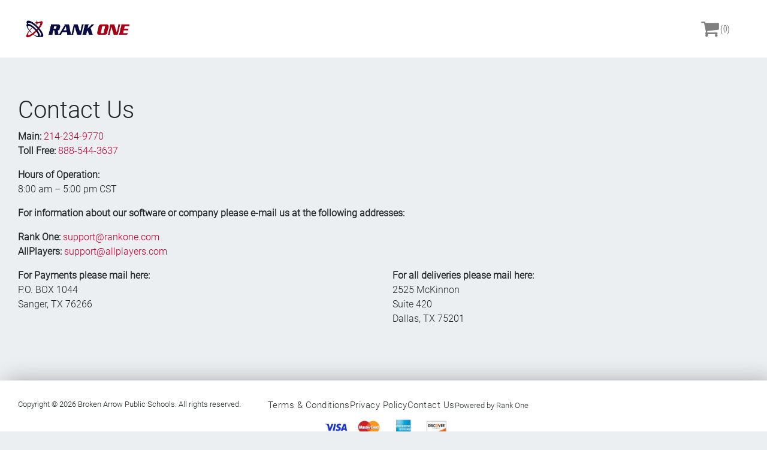

--- FILE ---
content_type: text/html; charset=utf-8
request_url: https://baps.store.rankone.com/contact-us
body_size: 11134
content:
<!DOCTYPE html><html lang=en class=html-topic-page><head><title>Your store. Contact Us</title><meta charset=UTF-8><meta name=description content=""><meta name=referrer content=same-origin><meta name=keywords content=""><meta name=generator content=nopCommerce><meta name=viewport content="width=device-width, initial-scale=1"><link href=/Themes/Marketplace/Content/css/bootstrap.min.css rel=stylesheet><link href=/Themes/Marketplace/Content/owl-carousel/dist/assets/owl.carousel.min.css rel=stylesheet><link href=/Themes/Marketplace/Content/css/font-awesome.css rel=stylesheet><link href=/lib/jquery-ui/jquery-ui-1.10.3/jquery-ui-themes/smoothness/jquery-ui-1.10.3.custom.css rel=stylesheet><link href=/Themes/Marketplace/Content/css/style.css rel=stylesheet><link href=/Plugins/Aperture.Core/Themes/Marketplace/Content/css/style.css rel=stylesheet><link href=/Plugins/Aperture.Core/Content/css/form.css rel=stylesheet><link href=/Plugins/Aperture.Core/Content/css/styles.css rel=stylesheet><link href=/Plugins/Aperture.Core/Content/css/remodal-default-theme.css rel=stylesheet><link href=/Plugins/Aperture.Core/Content/css/remodal.css rel=stylesheet><link href=/Plugins/Aperture.Core/Content/bootstrap/bootstrap.css rel=stylesheet><link href=/Plugins/Aperture.Core/Content/bootstrap/bootstrap.icon-large.css rel=stylesheet><script src=/bundles/qxstadoyeromdpsd_scarrjhtuxw-twcgaozwba8rze.min.js></script><body><div id=pre-div><div id=loader class="d-flex justify-content-center align-items-center"><div id=loader-2></div></div></div><style>.qq-upload-drop-area-selector{background:#d3d3d3}</style><div class="remodal twbs alertModal" id=alertModal data-remodal-id=alertModal data-remodal-options="hashTracking: false, closeOnOutsideClick: false"><button data-remodal-action=close class=remodal-close></button><h1 class=titleText></h1><br><div style=display:none class="alert fade in alert-dismissable"><span class=feedbackMessage></span> <a href=# class="close alert-close" title=close>×</a></div><div class="form-fields bodyText fontBump"></div><div class=pull-right style=margin-top:20px><button class="remodal-cancel btn btn-default" data-remodal-action=close>OK</button></div><div style=clear:both></div></div><div class="remodal twbs confirmModal" id=confirmModal data-remodal-id=confirmModal data-remodal-options="hashTracking: false, closeOnOutsideClick: false"><button data-remodal-action=close class=remodal-close></button><h1 class=titleText></h1><br><div style=display:none class="alert fade in alert-dismissable"><span class=feedbackMessage></span> <a href=# class="close alert-close" title=close>×</a></div><div class="form-fields bodyText fontBump"></div><div class=pull-right style=margin-top:20px><button data-remodal-action=close class="remodal-cancel btn btn-default">NO</button> <button class="remodal-confirm btn btn-default">YES</button></div><div style=clear:both></div></div><div class=ajax-loading-block-window style=display:none></div><div id=dialog-notifications-success title=Notification style=display:none></div><div id=dialog-notifications-error title=Error style=display:none></div><div id=dialog-notifications-warning title=Warning style=display:none></div><div id=bar-notification class=bar-notification-container data-close=Close></div><!--[if lte IE 8]><div style=clear:both;height:59px;text-align:center;position:relative><a href=http://www.microsoft.com/windows/internet-explorer/default.aspx target=_blank> <img src=/Themes/Marketplace/Content/images/ie_warning.jpg height=42 width=820 alt="You are using an outdated browser. For a faster, safer browsing experience, upgrade for free today."> </a></div><![endif]--><div class="container site-container"><header><nav class="navbar fixed-top navbar-light bg-white navUp p-0"><div class="col-12 px-5 d-lg-block d-none nav-desc-container"><div class=row><div class="col-xl-3 col-lg-3 px-0 d-lg-flex justify-content-start logo-container"><a href="/"> <img alt="Broken Arrow Public Schools" src=https://baps.store.rankone.com/images/thumbs/0000007_R1_Clean_Logo.png> </a></div><div class="col-xl-6 col-lg-5 d-flex search-container"></div><div class="col-xl-3 col-lg-4 d-flex hl-container align-items-center"><ul class="nav navbar-nav header-links pl-0 flex-row w-100 justify-content-end align-items-center flex-nowrap"><li class="nav-item align-self-center cart-icon" id=topcartlink><div class="btn-group dropdown"><a class="nav-link dropdown-toggle py-0 pr-0 d-flex align-items-center" href=/cart> <span class="cart-label align-self-center"> <span class="fa fa-shopping-cart"></span> </span> <span class=cart-qty>(0)</span> </a><div class="dropdown-menu dropdown-menu-right"><div id=flyout-cart class=flyout-cart><div class=mini-shopping-cart><div class=count>You have no items in your shopping cart.</div></div></div></div></div><li class="nav-item d-lg-none d-flex login-mobile align-items-center"><a class=nav-link href=/login> <span class="fa fa-user align-self-center"></span> </a><li class="nav-item d-lg-none d-flex register-mobile align-items-center"><a class=nav-link href=/register> <span class="fa fa-user-plus align-self-center"></span> </a></ul></div></div></div><div class="container d-lg-none d-block"><ul class="nav navbar-nav header-links pl-0 flex-row w-100"><li class="nav-item mobile-menu-button d-lg-none align-self-center"><a id=mobile-menu-opener><span></span><span></span><span></span></a><li class="nav-item float-xs-right d-lg-none d-none ml-auto"><a class="btn btn-outlined-info general-opener" data-toggle=collapse aria-expanded=false aria-controls=generalDropDown> <span class="fa fa-cogs" aria-hidden=true></span> </a><li class="nav-item d-lg-none d-flex mobile-logo"><a href="/"> <img alt="Broken Arrow Public Schools" src=https://baps.store.rankone.com/images/thumbs/0000007_R1_Clean_Logo.png> </a><li class="nav-item d-flex d-lg-none mobile-search ml-auto" data-toggle=modal data-target=#searchModal><a class=nav-link> <span class="fa fa-search"></span> </a><li class="nav-item align-self-center cart-icon" id=topcartlink><div class="btn-group dropdown"><a class="nav-link dropdown-toggle py-0 pr-0 d-flex align-items-center" href=/cart> <span class="cart-label align-self-center"> <span class="fa fa-shopping-cart"></span> </span> <span class=cart-qty>(0)</span> </a><div class="dropdown-menu dropdown-menu-right"><div id=flyout-cart class=flyout-cart><div class=mini-shopping-cart><div class=count>You have no items in your shopping cart.</div></div></div></div></div><li class="nav-item d-lg-none d-flex login-mobile align-items-center"><a class=nav-link href=/login> <span class="fa fa-user align-self-center"></span> </a><li class="nav-item d-lg-none d-flex register-mobile align-items-center"><a class=nav-link href=/register> <span class="fa fa-user-plus align-self-center"></span> </a><li class="nav-item d-lg-none" id=mobile-options-opener><a class=nav-link> <span class="fa fa-cog fa-spin fa-fw"></span> </a></ul></div><div class="collapse navbar-collapse" id=mobile-collapsing-menu><div class="col-12 options-container"><div class="row justify-content-center"></div></div><ul class="nav navbar-nav"></ul></div></nav><div class="modal fade" id=searchModal tabindex=-1 role=dialog aria-labelledby=exampleModalLabel aria-hidden=true><div class=modal-dialog role=document><div class=modal-content></div></div></div></header><div class=center-1><div class="page topic-page" id=ph-topic><div class=page-title id=ph-title><h1>Contact Us</h1></div><div class=page-body><div class=quick-contant-time-number><p><strong>Main:</strong> <a title=214-234-9770 href=tel:214-234-9770>214-234-9770</a><br><strong>Toll Free:</strong> <a title=214-234-9770 href=tel:214-234-9770>888-544-3637</a></div><div class=quick-contant-time-number><p><strong>Hours of Operation:</strong><br>8:00 am – 5:00 pm CST</div><div class=email-support><p><strong>For information about our software or company please e-mail us at the following addresses:</strong><p><strong>Rank One:</strong> <a title=support@rankone.com href=mailto:support@rankone.com>support@rankone.com</a><br><strong>AllPlayers:</strong> <a title=support@allplayers.com href=mailto:support@allplayers.com>support@allplayers.com</a></div><div class=rank-payments><div class=row><div class="col-lg-6 col-md-12 col-12"><p><strong>For Payments please mail here:</strong><br>P.O. BOX 1044<br>Sanger, TX 76266</div><div class="col-lg-6 col-md-12 col-12"><p><strong>For all deliveries please mail here:</strong><br>2525 McKinnon<br>Suite 420<br>Dallas, TX 75201</div></div></div></div></div></div></div><footer class="py-3 footer"><div class=container><div class="footer-lower small row"><div class="col-12 col-md pb-1 pt-1 flex-column text-lg-left text-center"><span class=footer-disclaimer>Copyright &copy; 2026 Broken Arrow Public Schools. All rights reserved.</span></div><div class="col-12 col-lg-8 pb-1 pt-1 text-center text-lg-right"><div class=poweredby-col><ul class=terms-nav><li><a href=/terms-conditions>Terms &amp; Conditions</a><li><a href=/privacy-policy>Privacy Policy</a><li><a href=/contact-us>Contact Us</a></ul><p><text> Powered by </text> <a href="https://www.rankone.com/"> Rank One</a></div></div><div class="col-12 col-lg-12 pb-1 pt-1 text-center"><div class=cards-img><img src=/Plugins/Aperture.Core/Themes/Marketplace/Content/css/cards-img.jpeg alt=cards></div></div></div></div></footer><a href=# id=back-to-top title="Back to top"> <span class="fa fa-angle-up"></span> <span class=sr-only>Back to Top</span> </a><script src=/bundles/bsvcvy9hxir9qa19blqezbl2c6rc4mri3h4uaqdj7kq.min.js></script><script>$(".nav-item .fa").on("click",function(){var n=$(this).siblings("a").attr("href");$('a[href$="'+n+'"]').siblings(".first-level").toggleClass("open");$('a[href$="'+n+'"]').siblings(".next-level").toggleClass("open");$('a[href$="'+n+'"]').parent().siblings().children(".first-level").removeClass("open");$('a[href$="'+n+'"]').siblings(".fa").toggleClass("rotate");$('a[href$="'+n+'"]').parent(".nav-item").siblings().find(".fa").removeClass("rotate")});$(".general-opener").on("click",function(){$("#generalDropDown").toggle()})</script><script>$(document).ready(function(){var i=1e3,t,n;$(".block").on("click",function(){var t=$(window).width(),n;t<=992&&(n=this.id,$("#"+n).toggleClass("active"),$("#"+n).siblings(".block").removeClass("active"),$("#"+n).find(".viewBox").slideToggle(),$("#"+n).siblings(".block").find(".viewBox").slideUp())});if($(".block").click(function(){var n=this.id;console.log(n);$("#"+n).find(".fa").toggleClass("rotate");$("#"+n).siblings(".block").find(".fa").removeClass("rotate")}),$("#back-to-top").length){t=100;n=function(){var n=$(window).scrollTop();n>t?$("#back-to-top").addClass("show"):$("#back-to-top").removeClass("show")};n();$(window).on("scroll",function(){n()});$("#back-to-top").on("click",function(n){n.preventDefault();$("html,body").animate({scrollTop:0},i)})}$(".opc li.active").prev("li").removeClass("doNotGo");$(".opc li.active").nextAll("li").addClass("doNotGo")})</script><script>$(document).ready(function(){/Android|webOS|iPhone|iPad|iPod|BlackBerry|IEMobile|Opera Mini/i.test(navigator.userAgent)&&$(window).width()<1050&$(window).width()>991&&$("a.dropdown-toggle").click(function(n){n.preventDefault();$(this).unbind(n)})});AjaxCart.init(!1,".header-links .cart-qty",".header-links .wishlist-qty",".flyout-cart")</script>

--- FILE ---
content_type: text/css
request_url: https://baps.store.rankone.com/Themes/Marketplace/Content/css/style.css
body_size: 184378
content:
/* designed by GrandNode - progr. DZ */
/* scrollbar - x - y */
 ::-webkit-scrollbar {
     width: 10px;
     height: 10px;
}
 ::-webkit-scrollbar-thumb {
     background: slategray;
     border-radius: 6px;
}
 ::-webkit-scrollbar-track {
     background: #b8c0c8;
}
/* general settings */
 @font-face {
     font-family: 'Roboto-light';
     src: url(../fonts/RobotoSlab-Light.ttf) format("truetype");
}
 @font-face {
     font-family: 'Roboto-regular';
     src: url(../fonts/RobotoSlab-Regular.ttf) format("truetype");
}
 @font-face {
     font-family: 'Roboto-light-standard';
     src: url(../fonts/Roboto-Light.ttf) format("truetype");
}
 @font-face {
     font-family: 'Roboto-light-condensed';
     src: url(../fonts/OpenSansCondensed-Light.ttf) format("truetype");
}
 @font-face {
     font-family: 'Roboto-bold-condensed';
     src: url(../fonts/OpenSansCondensed-Bold.ttf) format("truetype");
}
 body {
     font-family: Roboto-light-standard;
     overflow-x: hidden;
     background-color: #eceff1;
}
 a {
     color: #BB0030;
}
 a:hover {
     color: #002E66;
}
 .required {
     color: #dc3545;
     font-weight: 700;
     padding-left: 5px;
}
 .btn{
     cursor: pointer;
}
 .btn-secondary {
     color: #fff !important;
     background-color: #002E66;
     border-color: #002E66;
     border-radius: 0;
}
 .btn-secondary:hover {
     color: #fff;
     background-color: #002E66;
     border-color: #002E66;
}
 .btn-primary {
     background-color: #BB0030;
     border-color: #BB0030;
     color: #fff;
     border-radius: 0;
}
 .btn-primary:not([disabled]):not(.disabled).active {
     background: #dc4d00;
     border-color: #dc4d00;
     box-shadow: 0 0 0 0.2rem rgba(245,86,0,.5);
}
 .btn-secondary:not([disabled]):not(.disabled):active, .show > .btn-secondary.dropdown-toggle {
     background: #002E66;
     border-color: #002E66;
     box-shadow: 0 0 0 0.2rem rgba(0,142,122,.5);
}
 .btn-primary:hover, .btn-primary:focus, .btn-primary:active, .bnt-primary:visited {
     background-color: #dc4d00 !important;
     border-color: #dc4d00 !important;
     color: #fff !important;
     box-shadow: unset !important;
}
 .btn-success, .btn-outline-success {
     background: #1bb826;
     border-color: #1bb826;
     color: #fff;
     border-radius: 0;
}
 .btn-outline-primary {
     color: #2B6D91;
     background-color: transparent;
     background-image: none;
     border-color: #2B6D91;
}
 .btn-secondary.active, .btn-secondary:active, .show > .btn-secondary.dropdown-toggle {
     color: #000;
     box-shadow: none;
}
 .bg-warning {
     background-color: red !important;
     border-radius: 0;
     color: #fff !important;
}
#bar-notification.success {
    background-color: #28a745 !important;
}
#bar-notification.danger {
    background-color: #dc3545 !important;
}
 .custom-checkbox .custom-control-indicator {
     border-radius: 0 !important;
}
 .form-control:focus {
     border-color: #ddd;
     box-shadow: unset;
}
 .bg-light {
     background-color: #f7f7f7 !important;
}
 .d-flex-boot {
     display: flex !important;
}
 .col {
     -ms-flex-preferred-size: 0;
     flex-basis: 0;
     -ms-flex-positive: 1;
     flex-grow: 1;
     max-width: 100%;
     -webkit-box-flex: 1;
}
 .card-bodyquote span {
     color: #fff;
}
 .card-bodyquote {
     margin: 0;
}
 .step-title .card-bodyquote span {
     color: #fff;
     transition: unset;
}
 .tab-section.allow .card-bodyquote span {
     color: #fff;
     transition: unset;
}
 .step-title .card-bodyquote {
     margin-bottom: 0;
}
 .card-inverse {
     color: rgba(255,255,255,.65);
}
 .modal.show .modal-dialog {
     border-radius: 0;
}
 .modal-content {
     border-radius: 0;
}
 .btn-group.show .dropdown-menu {
     display: block;
}
 #custom-search-input button:focus, select:focus, button:focus, a, a:hover, a:focus, a:active, ol, ul, dl {
     text-decoration: none;
     outline: none;
     list-style-type: none;
}
 i, span {
     -webkit-transform: rotate(0deg);
     -moz-transform: rotate(0deg);
     -ms-transform: rotate(0deg);
     -o-transform: rotate(0deg);
     transform: rotate(0deg);
     transition: all 0.3s ease;
}
 i.rotate, span.rotate {
     -webkit-transform: rotate(180deg);
     -moz-transform: rotate(180deg);
     -ms-transform: rotate(180deg);
     -o-transform: rotate(180deg);
     transform: rotate(180deg);
     transition: all 0.3s ease;
}
 .generalMarginSupporter {
     margin: 0 0 20px;
}
 section {
     overflow: auto;
}
 .generalTitle {
     padding-top: 10px;
     font-family: Roboto-light-condensed;
     font-size: 34px;
     font-weight: 300;
}
 .link-rss {
     float: right;
}
 .page {
     min-height: 445px;
}
 input {
     height: 38px;
     border-radius: 0 !important;
}
 select {
     border-radius: 0 !important;
}
 .input-group-btn .btn, .btn-group .btn {
     display: flex;
     height: 38px;
}
 textarea {
     border-radius: 0 !important;
}
 .custom-checkbox {
     cursor: pointer;
}
 .breadcrumb {
     margin-bottom: 15px;
     margin-top: 15px;
     background: #fff;
     border-radius: 0;
     -webkit-box-shadow: 0px 0px 2px 0.09px rgba(195, 207, 201, 1);
     -moz-box-shadow: 0px 0px 2px 0.09px rgba(195, 207, 201, 1);
     box-shadow: 0px 0px 2px 0.09px rgba(195, 207, 201, 1);
     border: 1px solid rgba(0,0,0,.125);
}
 .breadcrumb-item a {
     color: #BB0030;
     font-family: Roboto-bold-condensed;
}
 .breadcrumb-item.active {
     color: #002E66;
     font-family: Roboto-bold-condensed;
}
 .custom-select {
     border-radius: 0;
}
 .modal-open {
     padding-right: 0 !important;
     overflow-y: scroll !important;
     overflow-x: hidden !important;
}
 .custom-control-input:checked ~ .custom-control-indicator {
     background-color: #002E66;
}
 .overflow-stop {
     overflow: hidden !important;
     position: relative !important;
}
 .custom-control-indicator {
     background-color: #ccc;
 }
 /* ticket system */
 .product-details-page .linkCreate:hover {
     color: #fff;
 }

 /* notifications */

.bar-notification-container {
    position: fixed;
    top: 105px;
    right: 15px;
    z-index: 1500;
}
.bar-notification-container .bar-notification {
    position: relative;
    width: 330px;
    display: none;
    border-radius: 0;
    -webkit-box-shadow: 7px 9px 5px -5px rgba(0, 0, 0, 0.32);
    -moz-box-shadow: 7px 9px 5px -5px rgba(0, 0, 0, 0.32);
    box-shadow: 7px 9px 5px -5px rgba(0, 0, 0, 0.32);
    padding-left: 80px;
    min-height: 80px;
    background-color: #fff;
    border-color: #3b5998;
}
.bar-notification-container .bar-notification .content {
    width: 100%;
    min-height: 75px;
    vertical-align: middle;
    text-align: center;
    margin: 0;
    padding: 10px;
    font-size: 15px;
    font-weight: 500;
}
.bar-notification-container .bar-notification.success::before {
    content: "\f046";
    font: normal normal normal 14px/1 FontAwesome; 
    display: block;
    position: absolute;
    width: 80px;
    height: 80px;
    background-color: #3b5998;
    left: 0;
    color: #fff;
    top: 0;
    line-height: 80px;
    font-size: 36px;
    padding-left: 24px;
}
.bar-notification-container .bar-notification.error::before {
    content: "\f057";
    font: normal normal normal 14px/1 FontAwesome; 
    display: block;
    position: absolute;
    width: 80px;
    height: 79px;
    background-color: #d9534f;
    left: 0;
    color: #fff;
    top: 0;
    line-height: 80px;
    font-size: 36px;
    padding-left: 24px;
}
.bar-notification-container .bar-notification.warning::before {
    content: "\f06a";
    font: normal normal normal 14px/1 FontAwesome; 
    display: block;
    position: absolute;
    width: 80px;
    height: 79px;
    background-color: #ff8800;
    left: 0;
    color: #fff;
    top: 0;
    line-height: 80px;
    font-size: 36px;
    padding-left: 24px;
}
.bar-notification-container .close {
    font-size: 16px;
    color: #000;
    top: 0px;
    right: 2px;
}
.bar-notification-container .close::before {
    content: "\f00d";
    font: normal normal normal 14px/1 FontAwesome;
}

/* cookie-bar */
 .eu-cookie-bar-notification {
     position: fixed;
     bottom: 0;
     width: 100%;
     z-index: 9999;
}
 .eu-cookie-bar-notification .text {
     color: #fff;
     margin-bottom: 15px;
}
 .eu-cookie-bar-notification .content {
     background: rgba(0, 184, 159, .8);
     padding: 30px;
}
 .eu-cookie-bar-notification .content .ok-button {
     background: #BB0030;
     border: 0;
     color: #fff;
     padding: 5px 15px;
     cursor: pointer;
}
 .eu-cookie-bar-notification .learn-more {
     font-weight: 700;
     color: #fff;
     margin-left: 15px;
     font-family: Roboto-bold-condensed;
     letter-spacing: 1px;
}
/* back to top */
 #back-to-top {
     position: fixed;
     bottom: 16px;
     right: 16px;
     width: 45px;
     height: 45px;
     text-align: center;
     cursor: pointer;
     transition: opacity 0.2s ease-out;
     opacity: 0;
     font-size: 30px;
     z-index: 9998;
     background: #BB0030;
     color: #fff;
}
 #back-to-top:hover {
     background: #dc4d00;
}
 #back-to-top .fa {
     padding-top: 5px;
}
 #back-to-top.show {
     opacity: 1;
}
/* search */
 #small-searchterms {
     border-bottom-left-radius: 4px;
     border-top-left-radius: 4px;
}
 #small-search-box-form {
     width: 100%;
}
 .basic-search label, .advanced-search label {
     font-weight: 500;
}
 .search-container .search-box-text, .search-container .search-box-button {
     height: 50px;
}
 .search-container .search-box-button {
     font-size: 16px;
     font-weight: 600;
     letter-spacing: 2px;
     text-transform: uppercase;
     display: flex;
     align-items: center;
}
 .search-container .admin-links {
     display: none !important;
}
 .search-container .searchBy {
     height: 50px;
}
 .search-container .searchBy:focus {
     border-color: #ced4da;
}
 .search-input .search-button {
     background: #BB0030;
     border-color: #BB0030;
}
 .search-input .search-button:hover {
     background: #BB0030;
     border-color: #BB0030;
}
/* autocomplete */
 ul.ui-autocomplete li:hover {
     cursor: pointer;
     background-color: #f7f7f9;
}
 ul.ui-autocomplete {
     background-color: #fff;
     border: 1px solid #ddd;
     padding-left: 0;
     z-index: 9999;
     position: fixed !important;
     transition: left .3s ease;
     border-radius: 0;
}
 ul.ui-autocomplete .ui-state-hover, ul.ui-autocomplete .ui-widget-content .ui-state-hover, ul.ui-autocomplete .ui-widget-header .ui-state-hover, ul.ui-autocomplete .ui-state-focus, ul.ui-autocomplete .ui-widget-content .ui-state-focus, ul.ui-autocomplete .ui-widget-header .ui-state-focus, ul.ui-autocomplete .ui-button:hover, .ui-button:focus {
     border: 0;
     background: transparent;
     font-weight: normal;
     color: #BB0030;

}
 .ajaxfilter-section .ui-state-hover, .ajaxfilter-section .ui-widget-content .ui-state-hover, .ajaxfilter-section .ui-widget-header .ui-state-hover, .ajaxfilter-section .ui-state-focus, .ajaxfilter-section .ui-widget-content .ui-state-focus, .ajaxfilter-section .ui-widget-header .ui-state-focus, .ajaxfilter-section .ui-button:hover, .ajaxfilter-section .ui-button:focus {
     border: 1px solid #c5c5c5;
     background: #f6f6f6;
     font-weight: normal;
     color: #454545;
}
 .ajaxfilter-section .ui-slider-handle {
     border-radius: 0;
     background: #002E66;
     border-color: #002E66;
}
 .ajaxfilter-section .ui-slider-handle:hover {
     background: #002E66;
     border-color: #002E66;
}
 ul.ui-autocomplete li {
     padding: 10px;
     border-top: 1px solid #f1f1f1;
     border-top-left-radius: 0 !important;
     border-top-right-radius: 0 !important;
     border-bottom-left-radius: 0 !important;
     border-bottom-right-radius: 0 !important;
}
 ul.ui-autocomplete li:first-child {
     border-top: 0;
}
 ul.ui-autocomplete li img {
     padding-right: 5px;
}
 ul.ui-autocomplete li a {
     color: #666666;
}
/* desktop menu */
 .desktop-menu-opener {
     margin-left: 15px;
     border-left: 1px solid #ddd;
     border-right: 1px solid #ddd;
     width: 180px;
     height: 48px;
     align-items: center;
     display: flex;
}
 #desktop-menu-opener.show .fa::before {
     content: "\f106";
}
 #desktop-menu-opener {
     cursor: pointer;
}
 .desktop-menu-opener .fa-angle-down {
     position: relative !important;
     right: -50px !important;
     font-size: 26px;
     color: #464646;
}
 #desktop-menu-opener {
     display: flex;
     padding-left: 15px;
     color: #464646;
     height: 100%;
     width: 100%;
     align-items: center;
     font-size: 16px;
     font-family: Roboto-light-standard;
     font-weight: 700;
}
 .desktop-menu-list {
     display: none;
}
 .desktop-menu-list.show {
     display: block;
     position: absolute;
     top: 49px;
     left: -1px;
     width: 180px;
     min-height: 300px;
     max-height: 600px;
     overflow-y: auto;
     padding-left: 0;
     margin-bottom: 0;
     border-left: 1px solid #ddd;
     border-right: 1px solid #ddd;
     border-bottom: 1px solid #ddd;
     background-color: #fff;
}
 @keyframes menu-enter {
     from {
         display: none;
         z-index:-1;
         top:-300%;
    }
     to {
         display: block;
         z-index:-1;
    }
}
 .desktop-menu-list.show {
     animation-name: menu-enter;
     animation-duration: .3s;
     transition: all .3s ease-in-out;
}
 .desktop-subcategories.show {
     animation-name: menu-enter;
     animation-duration: .3s;
     transition: all .3s ease-in-out;
}
 .desktop-menu-list li {
     height: 48px;
     display: flex;
     align-items: center;
}
 .desktop-menu-list li::before {
     content: "";
     opacity: 0;
     height: 0;
}
 .desktop-menu-list li:hover::before {
     position: absolute;
     opacity: 1;
     content: "";
     left: -1px;
     height: 48px;
     width: 2px;
     transition: all .3s ease-in-out;
     background: #BB0030;
}
 .desktop-menu-list .dropdown-toggle::after {
     border: 0 !important;
}
 .desktop-subcategories {
     display: none;
}
 .desktop-subcategories.show {
     display: block;
     background-color: #fff;
     left: 178px;
     height: 337px;
     min-height: 300px;
     max-height: 600px;
     top: 49px;
     position: absolute;
     min-width: 300px;
     border-bottom: 1px solid #ddd;
     border-right: 1px solid #ddd;
     border-left: 1px solid #ddd;
     transition: all .3s ease-in-out;
}
 .desktop-subcategories .sub-text {
    font-size: 18px;
    font-family: Roboto-light-condensed;
    padding: 15px;
    position: absolute;
    font-weight: 600;
    line-height: 1;
    letter-spacing: 1px;
    min-width: 270px;
    max-width: 270px;
    text-overflow: ellipsis;
    overflow: hidden;
    white-space: nowrap;
}
 .desktop-subcategories ul.first-level {
     display: flex;
     flex-wrap: wrap;
     flex-direction: column;
     overflow-y: auto;
     height: calc(100% - 48px);
     width: 100%;
     top: 48px;
     border-radius: 0;
     border: 0;
     text-align: left;
     opacity: 1 !important;
     border-top: 1px solid rgba(0,0,0,.15);
}
 .desktop-menu-opener .cat-name {
     color: #BB0030;
}
 .desktop-menu-opener li a {
     color: #222;
}
 .desktop-subcategories li a {
     color: #002E66;
}
 .desktop-menu-opener li:hover a {
     color: #FF6D1F;
}
 .desktop-subcategories .nav-item a.dropdown-toggle::after {
     display: none;
}
 .desktop-subcategories .nav-item.dropdown {
     display: flex;
}
 .desktop-subcategories .nav-item.dropdown .fa {
     right: -150px !important;
     position: relative;
     padding-top: 4px;
     transform: rotate(270deg);
     color: #002E66;
     cursor: pointer;
}
 .desktop-menu-list .fa {
     display: none;
}
 .desktop-subcategories .dropdown-menu.showon {
     display: block;
     top: 47px;
     z-index: 9999;
     border-radius: 0;
     border-left: 0;
     width: 100%;
     height: calc(100% - 47px);
     border: 0;
     border-top: 1px solid rgba(0,0,0,.15);
}
 .desktop-subcategories .closer {
     position: absolute;
     top: 10px;
     right: 15px;
     font-size: 20px;
     display: none;
     cursor: pointer;
}
 .desktop-subcategories .closer::after {
     content: "\f00d";
     font-family: FontAwesome;
}
/* mobile collapsing menu */
 #mobile-collapsing-menu {
     left: -200%;
     transition: all .5s ease-in-out;
     display: block;
     top: 47px;
     border-left: 0;
     border-right: 1px solid #9da6b2;
     border-bottom: 1px solid #9da6b2;
     max-width: 100%;
     width: 100%;
     overflow: hidden;
}
 .mobile-menu-button {
     width: 58px;
     background: #BB0030;
}
 #mobile-collapsing-menu.show {
     left: 0px;
}
 #mobile-collapsing-menu .dropdown-menu {
     top: 52px;
     border-radius: 0;
     position: fixed;
     border: 0;
     margin: 0;
     padding: 0;
     display: block;
     opacity: 0;
     left: 200%;
     transition: all .5s ease-in-out;
     width: calc(100% - 2px);
     z-index: -1;
     right: unset;
}
 #mobile-collapsing-menu .dropdown-menu .nav-link {
     width: 100%;
}
 #mobile-collapsing-menu .dropdown-toggle::after {
     display: none !important;
}
 #mobile-collapsing-menu .nav-item .nav-link {
     padding-top: 15px;
     padding-bottom: 15px;
     font-size: 18px;
     font-family: Roboto-light-condensed;
}
 #mobile-collapsing-menu.show .nav-item.dropdown .fa-angle-down {
     top: 1px;
     position: absolute;
     right: 2px;
     transform: rotate(270deg);
     align-items: center;
     font-size: 28px;
     display: flex;
     align-self: center;
     justify-content: center;
     color: #002E66;
     transition: all .3s;
     padding-left: 15px;
     padding-right: 15px;
     padding-top: 10px;
     padding-bottom: 10px;
}
 #mobile-collapsing-menu.show .nav-item.dropdown .fa-times {
     top: -3px;
     font-size: 22px;
     position: absolute;
     right: 1px;
     align-items: center;
     display: flex;
     align-self: center;
     justify-content: center;
     color: #fff;
     transition: all .3s;
     padding: 17px;
}
 #mobile-collapsing-menu.show .nav-item.dropdown .fa-times::before {
     content: "";
     width: 25px;
     height: 3px;
     background: #fff;
     position: absolute;
     top: 26px;
     right: 10px;
     transform: rotate(45deg);
}
 #mobile-collapsing-menu.show .nav-item.dropdown .fa-times::after {
     content: "";
     width: 25px;
     height: 3px;
     background: #fff;
     position: absolute;
     top: 26px;
     right: 10px;
     transform: rotate(-45deg);
}
 #mobile-collapsing-menu .dropdown-menu.sublist .nav-item:first-of-type {
     background-color: #002E66;
}
 #mobile-collapsing-menu .dropdown-menu.sublist .nav-item:first-of-type a {
     color: #fff;
     font-weight: 400;
}
 #mobile-collapsing-menu .dropdown .nav-item:first-of-type {
     background-color: rgb(223, 225, 226);
     font-weight: 700;
}
 #mobile-collapsing-menu .nav-item {
     padding-left: 10px;
     padding-right: 10px;
     border-bottom: 1px solid #9da6b2;
}
 #mobile-collapsing-menu .nav-item:first-child {
     border-top: 1px solid #9da6b2;
}
/*#mobile-collapsing-menu.show .nav-item.dropdown .fa-angle-down:hover, #mobile-collapsing-menu.show .nav-item.dropdown .fa-times:hover {
     color: #fff;
     background: rgb(89, 96, 99);
}
 */
 #mobile-collapsing-menu .nav-item.dropdown {
     padding-right: 15px;
}
 #mobile-collapsing-menu .fa-caret-down.rotate {
     transform: rotate(0deg);
}
 #mobile-menu-opener {
     width: 33px;
     height: 40px;
     margin-top: 10px;
     -webkit-transform: rotate(0deg);
     -moz-transform: rotate(0deg);
     -o-transform: rotate(0deg);
     transform: rotate(0deg);
     -webkit-transition: .5s ease-in-out;
     -moz-transition: .5s ease-in-out;
     -o-transition: .5s ease-in-out;
     transition: .5s ease-in-out;
     cursor: pointer;
}
 #mobile-menu-opener span {
     display: block;
     position: absolute;
     height: 4px;
     width: 100%;
     background: #fff;
     border-radius: 9px;
     opacity: 1;
     left: 0;
     -webkit-transform: rotate(0deg);
     -moz-transform: rotate(0deg);
     -o-transform: rotate(0deg);
     transform: rotate(0deg);
     -webkit-transition: .25s ease-in-out;
     -moz-transition: .25s ease-in-out;
     -o-transition: .25s ease-in-out;
     transition: .25s ease-in-out;
}
 #mobile-menu-opener {
     position: absolute;
     left: 12px;
     top: 5px;
}
 #mobile-menu-opener span:nth-child(1) {
     top: 0px;
     -webkit-transform-origin: left center;
     -moz-transform-origin: left center;
     -o-transform-origin: left center;
     transform-origin: left center;
}
 #mobile-menu-opener span:nth-child(2) {
     top: 9px;
     -webkit-transform-origin: left center;
     -moz-transform-origin: left center;
     -o-transform-origin: left center;
     transform-origin: left center;
}
 #mobile-menu-opener span:nth-child(3) {
     top: 18px;
     -webkit-transform-origin: left center;
     -moz-transform-origin: left center;
     -o-transform-origin: left center;
     transform-origin: left center;
}
 #mobile-menu-opener.show span:nth-child(1) {
     -webkit-transform: rotate(45deg);
     -moz-transform: rotate(45deg);
     -o-transform: rotate(45deg);
     transform: rotate(45deg);
     top: -2px;
     left: 3px;
}
 #mobile-menu-opener.show span:nth-child(2) {
     width: 0%;
     opacity: 0;
}
 #mobile-menu-opener.show span:nth-child(3) {
     -webkit-transform: rotate(-45deg);
     -moz-transform: rotate(-45deg);
     -o-transform: rotate(-45deg);
     transform: rotate(-45deg);
     top: 21px;
     left: 3px;
}
 #mobile-options-opener {
     position: fixed;
     right: 0;
     top: 51px;
     width: 58px;
     justify-content: center;
     background: #002E66;
     border: 1px solid #fff;
     z-index: 9999;
     transition: all .3s ease;
}
 #mobile-options-opener .nav-link .fa{
     color: #fff;
     font-size: 28px;
}
/* news */
 .news-body ul {
     list-style-type: inherit;
}
 .share-link {
     padding-left: 10px;
     position: relative;
     top: 3px;
}
/* home-page-news */
 .news-list-homepage .generalTitle, .news-list-page .generalTitle, .blog-page .generalTitle {
     font-size: 36px;
     font-family: Roboto-light-condensed;
}
 .news-list-homepage .news-full, .news-list-page .news-full, .blog-page .news-full {
     display: none !important;
}
 .news-list-homepage .news-img, .news-list-page .news-img, .blog-page .news-img {
     display: flex;
     justify-content: center;
}
 .news-list-homepage .news-img img, .news-list-page .news-img img, .blog-page .news-img img {
     width: auto;
     height: 400px;
}
 .news-list-homepage .news-img .news-date, .news-list-page .news-img .news-date, .blog-page .news-img .news-date {
     display: flex;
     flex-direction: column;
     position: absolute;
     top: 10px;
     right: 10px;
     z-index: 1;
     background: #BB0030;
     width: 80px;
     height: 80px;
     padding: 10px 0;
     -webkit-border-radius: 100%;
     -moz-border-radius: 100%;
     border-radius: 100%;
     color: #FFFFFF;
     font-weight: 700;
     text-align: center;
     -webkti-box-sizing: border-box;
     -moz-box-sizing: border-box;
     box-sizing: border-box;
     font-family: Roboto-regular;
}
 .news-list-homepage .news-img .news-date .day, .news-list-page .news-img .news-date .day, .blog-page .news-img .news-date .day {
     font-size: 20px;
}
 .news-list-homepage .news-img .news-date .month, .news-list-page .news-img .news-date .month, .blog-page .news-img .news-date .month {
     font-size: 12px;
     text-transform: uppercase;
}
 .blog-page .news-item .card-body img {
     display: none;
}
 .news-list-homepage .owl-news-item, .news-list-page .news-item, .blog-page .news-item {
     background-color: #fff;
     -webkit-box-shadow: 0px 0px 2px 0.09px rgba(195, 207, 201, 1);
     -moz-box-shadow: 0px 0px 2px 0.09px rgba(195, 207, 201, 1);
     box-shadow: 0px 0px 2px 0.09px rgba(195, 207, 201, 1);
     border: 1px solid rgba(0,0,0,.125);
     padding-left: 0;
     padding-right: 0;
     transition: all .3s ease-in-out;
     overflow: hidden;
}
 .news-list-homepage .card, .news-list-page .card, .blog-page .card {
     box-shadow: unset !important;
     background-color: transparent;
     padding-bottom: 0 !important;
}
 .news-list-homepage .news-title, .news-list-page .news-title, .blog-page .news-title {
     color: #002E66;
}
 .news-list-homepage .news-title .h5, .news-list-page .news-title .h5, .blog-page .news-title h5 {
     min-height: 42px;
 }
 .news-list-homepage .news-title:hover, .news-list-page .news-title:hover, .blog-page .news-title:hover {
     color: #BB0030;
}
 .news-list-homepage .news-photo, .news-list-page .news-photo, .blog-page .news-photo {
     padding-left: 30px;
     padding-right: 30px;
}
 .news-list-homepage .card-body, .news-list-page .card-body, .blog-page .card-body {
     height: 140px;
     overflow: hidden;
}
 .news-list-homepage .card-footer, .news-list-page .card-footer, .blog-page .card-footer {
     border-top: 0;
}
 .news-list-homepage .news-home-carousel .owl-stage {
     padding-top: 20px;
     padding-bottom: 20px;
}
 .news-list-homepage .owl-news-item:hover, .news-list-page .news-item:hover, .blog-page .news-item:hover {
     -webkit-box-shadow: 10px 1px 35px 0px rgba(0, 0, 0, 0.3);
     -moz-box-shadow: 10px 1px 35px 0px rgba(0, 0, 0, 0.3);
     box-shadow: 10px 1px 35px 0px rgba(0, 0, 0, 0.3);
}
 .news-list-homepage .read-more, .news-list-page .read-more, .blog-page .read-more {
     width: 100px;
     text-transform: capitalize;
     font-size: 16px;
     font-weight: 700;
     letter-spacing: 2px;
     border-radius: 0;
}
 .news-list-homepage .view-all a {
     background: #002E66;
     color: #fff;
     border-radius: 0;
     font-weight: 700;
     letter-spacing: 2px;
     border-color: #002E66;
}
/* news item */
 .news-item-page .news-body img, .blogpost-page .news-body img {
     width: 100%;
     height: auto;
}
 .news-item-page .news-titles, .blogpost-page .news-titles {
     font-family: Roboto-light-condensed;
     font-size: 34px;
     font-weight: 300;
}
 .news-item-page .comment-container, .news-item-page .news-body, .news-item-page .new-comment, .blogpost-page .comment-container, .blogpost-page .news-body, .blogpost-page .new-comment {
     background: #fff;
     padding: 15px;
     margin-bottom: 15px;
     -webkit-box-shadow: 5px 1px 15px 0px rgba(0, 0, 0, 0.3);
     -moz-box-shadow: 5px 1px 15px 0px rgba(0, 0, 0, 0.3);
     box-shadow: 5px 1px 15px 0px rgba(0, 0, 0, 0.3);
}
 .news-item-page .news-body, .news-item-page .new-comment, .blogpost-page .news-body, .blogpost-page .new-comment {
     margin-bottom: 15px;
}
 .news-item-page .comment-container .comment-header {
     padding-bottom: 15px;
     padding-left: 0;
}
 .blogpost-page .comment-container .comment-header {
     padding-bottom: 15px;
}
 .news-item-page .comment-container .comment-date, .blogpost-page .comment-container .comment-date {
     font-family: Roboto-light-condensed;
     font-size: 18px;
}
 .news-item-page .comment-container .comment-name, .blogpost-page .comment-container .comment-name {
     font-size: 18px;
     font-weight: 700;
}
 .news-item-page .comment-container .comment-content {
     padding-left: 0;
}
 .news-item-page .comment-container .comment-title, .blogpost-page .comment-container .comment-title {
     font-family: Roboto-light-condensed;
     font-size: 18px;
     font-weight: 700;
     letter-spacing: .5px;
}
 .news-item-page .comment-container .comment-header .comment-border, .blogpost-page .comment-container .comment-header .comment-border {
     height: 30px;
     border-bottom: 1px solid #ddd;
}
 .blogpost-page .tags .btn {
     margin-bottom: 5px;
}
/* chachout */
 .order-progress ul {
     display: flex;
     justify-content: center;
     padding-left: 0;
     padding-top: 15px;
}
 .order-progress ul li {
     display: flex;
     justify-content: center;
     width: 100%;
     margin-right: 15px;
     -webkit-box-shadow: 5px 1px 15px 0px rgba(0, 0, 0, 0.3);
     -moz-box-shadow: 5px 1px 15px 0px rgba(0, 0, 0, 0.3);
     box-shadow: 5px 1px 15px 0px rgba(0, 0, 0, 0.3);
     transition: all .3s ease;
}
 .order-progress ul li:hover {
     transform: scale(1.1);
}
 .order-progress ul li a:hover {
     color: #fff !important;
}
 .order-progress ul li:last-of-type {
     margin-right: 0;
}
 .order-progress ul li.inactive-step a {
     display: flex;
     justify-content: center;
     align-items: center;
     color: #fff;
     background: #002E66;
     width: 100%;
     text-align: center;
}
 .order-progress ul li.active-step a {
     color: #fff;
     padding: 15px 0px;
     background: #BB0030;
     width: 100%;
     text-align: center;
}
 .checkout-data .card.address-item {
     padding-bottom: 0 !important;
     border-radius: 0;
     -webkit-box-shadow: 5px 1px 15px 0px rgba(0, 0, 0, 0.3);
     -moz-box-shadow: 5px 1px 15px 0px rgba(0, 0, 0, 0.3);
     box-shadow: 5px 1px 15px 0px rgba(0, 0, 0, 0.3);
}
 .checkout-data .card .card-header {
     border-bottom: 0;
}
 .checkout-data .card .card-footer {
     border-top: 0;
}
 .checkout-data .select-billing-address h5 {
     font-family: Roboto-light-condensed;
}
 .payment-info .payment-info-next-step-button {
     width: auto !important;
     background: #1bb826;
     border-color: #1bb826;
     color: #fff;
     border-radius: 0;
}
 .payment-info .payment-info-next-step-button:hover {
     color: #fff;
     background-color: #218838;
     border-color: #1e7e34;
}
 .checkout-data .order-summary-content .card {
     border-radius: 0;
     -webkit-box-shadow: 5px 1px 15px 0px rgba(0, 0, 0, 0.3);
     -moz-box-shadow: 5px 1px 15px 0px rgba(0, 0, 0, 0.3);
     box-shadow: 5px 1px 15px 0px rgba(0, 0, 0, 0.3);
}
 .checkout-data .order-summary-content .card:hover {
     -webkit-box-shadow: 5px 1px 15px 0px rgba(0, 0, 0, 0.3);
     -moz-box-shadow: 5px 1px 15px 0px rgba(0, 0, 0, 0.3);
     box-shadow: 5px 1px 15px 0px rgba(0, 0, 0, 0.3);
}
 .checkout-data .totals, .payment-info-page .totals, .payment-info .info, .shipping-method .method-list, .shipping-method-page .totals, .payment-method-page .totals, .payment-method-page .use-reward-points, .payment-method-page .method-list {
     background: #fff;
     -webkit-box-shadow: 10px 1px 35px 0px rgba(0, 0, 0, 0.3);
     -moz-box-shadow: 10px 1px 35px 0px rgba(0, 0, 0, 0.3);
     box-shadow: 10px 1px 35px 0px rgba(0, 0, 0, 0.3);
}
 .payment-method-page .use-reward-points, .payment-method-page .method-list {
     padding: 15px !important;
     margin-bottom: 15px;
}
 .payment-info .info, .shipping-method .method-list {
     padding: 15px;
}
 .payment-info .info table {
     border-bottom: 0;
}
 .payment-info .info table tbody {
     border: 0;
}
 .checkout-data .totals table, .payment-info-page .totals table, .shipping-method-page .totals table, .payment-method-page .totals table {
     margin-bottom: 0;
     border-bottom: 0;
}
 .new-billing-address {
     padding: 15px;
     background: #fff;
     margin-bottom: 15px;
     -webkit-box-shadow: 5px 1px 15px 0px rgba(0, 0, 0, 0.3);
     -moz-box-shadow: 5px 1px 15px 0px rgba(0, 0, 0, 0.3);
     box-shadow: 5px 1px 15px 0px rgba(0, 0, 0, 0.3);
}
 .checkout-data .card.order-completed {
     border-radius: 0;
     -webkit-box-shadow: 5px 1px 15px 0px rgba(0, 0, 0, 0.3);
     -moz-box-shadow: 5px 1px 15px 0px rgba(0, 0, 0, 0.3);
     box-shadow: 5px 1px 15px 0px rgba(0, 0, 0, 0.3);
}
 .method-name label {
     margin-right: 0;
     font-size: 14px;
}
 .checkout-attributes div {
     margin-bottom: 10px;
}
 .checkout-page .pickup-points-map {
     min-width: 400px;
     min-height: 350px;
     vertical-align: middle;
     margin-top: 5px;
     margin-bottom: 5px;
}
 .payment-method-page .method-list {
     display: flex;
     flex-wrap: wrap;
}
 .payment-method-page .method-list li {
     margin-right: 10px;
     border-left: 1px solid #ddd;
     padding-left: 10px;
}
 .payment-method-page .method-list li:first-of-type {
     border-left: 0;
     padding-left: 0;
}
 .payment-info-page table tbody tr:nth-child(even) {
     background-color: #fff;
}
 .payment-info-page tr td:first-of-type {
     width: 130px;
}
 .use-reward-points .custom-control.custom-checkbox input {
     visibility: hidden;
}
 #checkout-payment-method-load .payment-method, #checkout-billing-load .checkout-data {
     padding: 15px;
     margin-top: 15px;
     margin-bottom: 15px;
     background: #fff;
     -webkit-box-shadow: 5px 1px 15px 0px rgba(0, 0, 0, 0.3);
     -moz-box-shadow: 5px 1px 15px 0px rgba(0, 0, 0, 0.3);
     box-shadow: 5px 1px 15px 0px rgba(0, 0, 0, 0.3);
}
 .tab-section.active .card-bodyquote span {
     color: #fff;
     transition: unset;
}
 .recaptcha_input_area input {
     height: 30px;
     margin: 0;
}
 .product-tags-list .btn {
     margin: 3px;
     background: #002E66;
     color: #fff;
     border: 0;
     border-radius: 0;
}
 .view-all .btn {
     background: #BB0030;
     border-color: #BB0030;
     border-radius: 0;
}
 .product-tags-list .btn:hover {
     background: #002E66;
}
 .add-more-external-records a {
     font-size: 14px;
}
 .at-share-btn-elements .at-share-btn span {
     height: 32px;
     width: 32px;
     min-width: 32px;
     min-height: 32px;
}
 .terms-of-service label, .select-boxes label {
     margin: 0;
}
 .filtered-items ul li:before {
     display: none;
}
/* external modal */
 #action_modal {
     position: relative;
     background: #FFF;
     padding: 20px;
     width: auto;
     max-width: 650px;
     margin: 0;
}
 .my-mfp-zoom-in .zoom-anim-dialog {
     opacity: 0;
     -webkit-transition: all 0.2s ease-in-out;
     -moz-transition: all 0.2s ease-in-out;
     -o-transition: all 0.2s ease-in-out;
     transition: all 0.2s ease-in-out;
     -webkit-transform: scale(0.8);
     -moz-transform: scale(0.8);
     -ms-transform: scale(0.8);
     -o-transform: scale(0.8);
     transform: scale(0.8);
}
 .my-mfp-zoom-in.mfp-ready .zoom-anim-dialog {
     opacity: 1;
     -webkit-transform: scale(1);
     -moz-transform: scale(1);
     -ms-transform: scale(1);
     -o-transform: scale(1);
     transform: scale(1);
}
 .my-mfp-zoom-in.mfp-removing .zoom-anim-dialog {
     -webkit-transform: scale(0.8);
     -moz-transform: scale(0.8);
     -ms-transform: scale(0.8);
     -o-transform: scale(0.8);
     transform: scale(0.8);
     opacity: 0;
}
 .my-mfp-zoom-in.mfp-bg {
     opacity: 0;
     -webkit-transition: opacity 0.3s ease-out;
     -moz-transition: opacity 0.3s ease-out;
     -o-transition: opacity 0.3s ease-out;
     transition: opacity 0.3s ease-out;
}
 .my-mfp-zoom-in.mfp-ready.mfp-bg {
     opacity: 0.8;
}
 .my-mfp-zoom-in.mfp-removing.mfp-bg {
     opacity: 0;
}
 .my-mfp-slide-bottom .zoom-anim-dialog {
     opacity: 0;
     -webkit-transition: all 0.2s ease-out;
     -moz-transition: all 0.2s ease-out;
     -o-transition: all 0.2s ease-out;
     transition: all 0.2s ease-out;
     -webkit-transform: translateY(-20px) perspective( 600px) rotateX( 10deg);
     -moz-transform: translateY(-20px) perspective( 600px) rotateX( 10deg);
     -ms-transform: translateY(-20px) perspective( 600px) rotateX( 10deg);
     -o-transform: translateY(-20px) perspective( 600px) rotateX( 10deg);
     transform: translateY(-20px) perspective( 600px) rotateX( 10deg);
}
 .my-mfp-slide-bottom.mfp-ready .zoom-anim-dialog {
     opacity: 1;
     -webkit-transform: translateY(0) perspective( 600px) rotateX( 0);
     -moz-transform: translateY(0) perspective( 600px) rotateX( 0);
     -ms-transform: translateY(0) perspective( 600px) rotateX( 0);
     -o-transform: translateY(0) perspective( 600px) rotateX( 0);
     transform: translateY(0) perspective( 600px) rotateX( 0);
}
 .my-mfp-slide-bottom.mfp-removing .zoom-anim-dialog {
     opacity: 0;
     -webkit-transform: translateY(-10px) perspective( 600px) rotateX( 10deg);
     -moz-transform: translateY(-10px) perspective( 600px) rotateX( 10deg);
     -ms-transform: translateY(-10px) perspective( 600px) rotateX( 10deg);
     -o-transform: translateY(-10px) perspective( 600px) rotateX( 10deg);
     transform: translateY(-10px) perspective( 600px) rotateX( 10deg);
}
 .my-mfp-slide-bottom.mfp-bg {
     opacity: 0;
     -webkit-transition: opacity 0.3s ease-out;
     -moz-transition: opacity 0.3s ease-out;
     -o-transition: opacity 0.3s ease-out;
     transition: opacity 0.3s ease-out;
}
 .my-mfp-slide-bottom.mfp-ready.mfp-bg {
     opacity: 0.8;
}
 .my-mfp-slide-bottom.mfp-removing.mfp-bg {
     opacity: 0;
}
/* product */
 .product-simple-share .btn {
     display: flex;
     height: 38px;
}
 .product-simple-share .btn .fa {
     align-self: center;
     padding-right: 5px;
}
 .product-details-page .option-list.attribute-squares.image-squares img {
     width: 110px;
}
 .product-details-page .option-list.attribute-squares.image-squares li {
     margin-right: 15px;
}
 .product-details-page .option-list.attribute-squares.image-squares li .attribute-square-container {
     display: none;
}
 .product-details-page .option-list.attribute-squares.image-squares li input {
     height: auto;
}
 .product-details-page .add-to-compare-list-button {
     display: inline-flex;
     align-items: center;
}
 .product-details-page .add-to-compare-list-button span {
     padding-left: 5px;
}
 .product-details-page .email-a-friend-button {
     height: 38px;
}
/* language-mobile */
 .header-links .language-list-mobile, .header-links .tax-list-mobile, .header-links .currency-list-mobile, .header-links .currency-button, .header-links .tax-button, .header-links .language-button {
     display: none !important;
}
 #mobile-collapsing-menu .language-list-mobile ul, #mobile-collapsing-menu .tax-list-mobile ul, #mobile-collapsing-menu .currency-list-mobile ul {
     opacity: 0;
     position: absolute;
     transition: all .3s;
     z-index: -1;
     padding-left: 0;
     margin-top: 0;
     margin-bottom: 0;
     width: 100%;
}
 #mobile-collapsing-menu .language-list-mobile, #mobile-collapsing-menu .tax-list-mobile, #mobile-collapsing-menu .currency-list-mobile {
     transition: all .3s;
     margin-right: 3px;
}
 #mobile-collapsing-menu .option-list-mobile:last-of-type {
     margin-right: 0;
}
 #mobile-collapsing-menu .language-list-mobile ul.show, #mobile-collapsing-menu .tax-list-mobile ul.show, #mobile-collapsing-menu .currency-list-mobile ul.show {
     opacity: 1;
     position: absolute;
     z-index: 9999;
     border-right: 1px solid #9da6b2;
     border-left: 1px solid #9da6b2;
     border-bottom: 1px solid #9da6b2;
     border-top: 1px solid #9da6b2;
     margin-top: 15px;
}
 #mobile-collapsing-menu .option-list-mobile li.active, #mobile-collapsing-menu .language-list-mobile li:first-child {
     outline: 1px solid #000;
     font-weight: 700;
}
 .option-list-mobile li {
     display: flex;
     background: #fff;
     font-family: Roboto-light-condensed;
     justify-content: center;
     padding-top: 5px;
     padding-bottom: 5px;
     min-height: 51px;
}
 .option-list-mobile li a {
     color: #000;
     align-self: center;
}
 .option-list-mobile img {
     align-self: center;
}
 .option-list-mobile li:nth-child(even) {
     background-color: #f1f1f1;
}
 .mobile-option-button {
     background: #002E66;
     color: #fff;
     font-family: Roboto-light-condensed;
     border-right: 1px solid #002E66;
     border-left: 1px solid #002E66;
     border-bottom: 1px solid #002E66;
     padding-top: 10px;
     padding-bottom: 10px;
     height: 51px;
     align-items: center;
     display: flex;
     justify-content: center;
     transition: .3s all ease-in-out;
}
 .mobile-option-button:before {
     pointer-events: none;
     position: absolute;
     z-index: -1;
     content: '';
     border-style: solid;
     -webkit-transition-duration: 0.3s;
     transition-duration: 0.3s;
     -webkit-transition-property: transform;
     transition-property: transform;
     left: calc(50% - 10px);
     bottom: 0;
     border-width: 10px 10px 0 10px;
     border-color: #e1e1e1 transparent transparent transparent;
}
 .mobile-option-button.icon-change:before {
     -webkit-transform: translateY(10px);
     transform: translateY(10px);
     border-color: #000 transparent transparent transparent;
}
 .options-container {
     background: #f1f1f1;
}
/* navbar */
 .navbar-nav .generalDropDown .dropdown-menu ul a:hover {
     color: #0a5596;
}
 .dropdown-menu li {
     display: inline-flex;
     width: 100%;
}
 .navbar-inner {
     min-height: 60px;
}
 .navbar .brand {
     padding: 0 10px;
}
 .brand img {
     margin-bottom: 5px;
}
 .navbar .nav > li > a, .navbar .nav.mainNav > li > a {
     padding-left: 7px;
     padding-top: 10px;
     padding-bottom: 10px;
}
 .navbar-default .navbar-nav > .open > a, .navbar-default .navbar-nav > .open > a:focus, .navbar-default .navbar-nav > .open > a:hover {
     background-color: #4f4f50;
}
/* nav fixed - top - */
 .navUp li a span.fa {
     margin-right: 2px;
     margin-left: 0;
}
 .navUp li a {
     font-size: 16px;
     line-height: 20px;
     font-family: Roboto-light-condensed;
}
 nav .nav-item.list-inline {
     padding-top: 3px;
}
 .navUp .dropdown-menu ul a {
     color: #373a3c;
     margin: auto;
}
 .navbar-light .navbar-nav .nav-item:first-of-type .nav-link{
     padding-left: 0;
}
 .navbar-light .navbar-nav .active > .nav-link, .navbar-light .navbar-nav .nav-link.active, .navbar-light .navbar-nav .nav-link.show, .navbar-light .navbar-nav .show > .nav-link {
     color: rgba(0,0,0,.5);
}
 .navbar-light .navbar-nav .nav-link, .navbar-light .navbar-nav .nav-link-admin {
     padding-top: 10px;
     color: #464646;
     padding-right: 7px;
     letter-spacing: 0.2px;
     display: flex;
}
 .navUp .dropdown-menu {
     margin-top: 0;
     background-color: #fff;
     min-width: 40px;
}
/* main - category nav - mainNav */
 .mainNav .nav-item.dropdown span {
     position: absolute;
     right: 15px;
     font-size: 35px;
     cursor: pointer;
}
 .mainNav a {
     color: #f7f7f9;
     text-transform: uppercase;
     font-size: 13px;
}
 .mainNav .nav-item.dropdown span, .generalDropDown {
     -webkit-transition: all 0.3s;
     -webkit-transition-timing-function: linear;
     transition: all 0.3s;
     transition-timing-function: linear;
}
 .mainNav .dropdown-toggle::after {
     display: none;
}
 .mainNav .nav-item.dropdown button {
     position: absolute;
     right: 0;
     font-size: 19px;
}
 .navbar.mainNav .nav > li:hover > a {
     color: #aaafad;
}
 .navbar.mainNav .navbar-toggler {
     color: #fff;
     cursor: pointer;
     display: inline-flex;
     display: ruby;
     width: 100%;
     text-align: left;
     padding: 7px 13px;
     text-transform: uppercase;
     font-size: 19px;
}
/* drop-down */
 .navbar-nav .cartCounter .dropdown-menu {
     border: none;
     background-color: #FFF;
}
 .dropdown.show .dropdown-menu {
     display: block;
}
 .desktop-options {
     width: 105px;
}
 #options-opener {
     display: flex;
     align-items: center;
     color: #464646;
     height: 48px;
     font-family: Roboto-light-standard;
     font-size: 16px;
     font-weight: 700;
     background-color: transparent;
     border: 0;
     cursor: pointer;
}
 #options-opener::after {
     content: "\f107";
     font-family: FontAwesome;
     font-size: 26px;
     display: flex;
     align-items: center;
     border: 0;
     color: #464646;
     font: normal normal normal 26px/1 FontAwesome;
}
 .desktop-options.show #options-opener::after {
     content: "\f106";
}
 .desktop-options .dropdown-menu {
     left: auto;
     right: -10px;
     border: 1px solid #ddd;
     border-radius: 0;
     min-width: 200px;
     animation-name: dropdown-anim;
     animation-duration: .3s;
     animation-timing-function: ease;
}
 @keyframes dropdown-anim {
     from {
        opacity: 0;
        transform:translateY(-30px);
    }
     to {
        opacity: 1;
        transform:translateY(0px);
    }
}
 .dropdown:hover .next-level {
     display: none;
}
 .navbar-nav .dropdown-menu {
     margin-top: 0;
}
 .dropdown-menu a:hover {
     color: #aaafad;
}
 .dropdown-menu a {
     padding-left: 15px;
     width: 100%;
     letter-spacing: 0.5px;
}
 .generalDropDown {
     padding-top: 6px;
}
 .generalDropDown .last {
     padding-right: 0;
}
 .dropdown-menu-right {
     right: 0;
     left: auto;
}
 .navbar-nav .dropdown-menu {
     position: absolute;
     float: left;
}
 .currency-selector .btn-group .btn, .tax-type-button .btn {
     height: 30px;
}
 .dropdown-toggle::after {
     align-self: center;
}
 .navUp .dropdown-menu li a {
     min-width: 100px;
}
/* header */
 .hl-container .wishlist-icon .fa, .hl-container .cart-icon .fa {
     font-size: 32px;
}
 header {
     margin-top: 160px;
}
 header .dropdown-menu .totals {
     border-top: 1px solid #dddddd;
     padding-top: 15px;
     padding-bottom: 15px;
     font-size: 20px;
}
 header .cartCounter .dropdown-menu {
     background-color: #fff;
}
 .dropdown-menu {
     background-color: #373a3c;
}
 .generalDropDown button {
     min-width: 36px;
}
 .navUp .tax.dropdown-menu {
     min-width: 193px;
}
 .dropdown:hover .dropdown-content {
     display: block;
}
 section .product-filters, .category-page .categoryGrid, header section {
     overflow: initial;
}
 a.read {
     padding-left: 10px;
     font-weight: 700;
}
 .mfp-content img {
     width: 100%;
}
 .img-wish {
     width: 100%;
     max-width: 500px;
}
 ul.color-squares input {
     display: none;
}
 .logo-container img {
     height: 48px;
     width: auto;
}
 .logo-container h1 {
     width: 100%;
     text-align: center;
}
 .header-bottom {
     width: 100%;
     height: 50px;
     background: #fff;
     border-top: 1px solid #ddd;
     border-bottom: 1px solid #ddd;
}
 @keyframes expand-hide {
     from {
         display: flex;
    }
     to {
         left: -300%;
         height: 0;
         border-bottom: 0 
    }
}
 .navUp.expand .header-bottom, .navUp.expand .desktop-menu-opener, .navUp.expand #desktop-menu-opener {
     animation-name: expand-hide;
     animation-duration: .3s;
     animation-fill-mode: forwards;
}
 .nav-desc-container {
     padding-top: 1.5rem;
     padding-bottom: 1.5rem;
     transition: all .3s ease;
     background: #fff;
}
 .navUp.expand .nav-desc-container {
     padding-top: 5px;
     padding-bottom: 5px;
}
/* home-page bestsellers & featured slider */
 .home-prod-feat, .home-prod-best,
 .home-prod-recom {
     padding: 16px;
}
 .home-prod-feat a, .home-prod-best a,
 .home-prod-recom a {
     color: #666666;
}
 .home-prod-feat.active, .home-prod-best.active,
 .home-prod-recom.active {
     box-shadow: inset 0 -2px 0 #BB0030;
}
 .home-prod-feat.active a, .home-prod-best.active a,
 .home-prod-recom.active a {
     color: #BB0030 
}
 .product-slider .card.gen, .product-slider .card.gen img, .product-slider .card-body, .product-slider .card-footer {
     border-radius: 0;
}
 #product-tabs-slider .tab-content {
     padding: 15px;
     padding-bottom: 5px;
     background-color: #fff;
     border: 1px solid rgba(0,0,0,.125);
     transition: all .3s ease;
}
 #product-tabs-slider .tab-content:hover {
     -webkit-box-shadow: 5px 1px 15px 0px rgba(0, 0, 0, 0.3);
     -moz-box-shadow: 5px 1px 15px 0px rgba(0, 0, 0, 0.3);
     box-shadow: 5px 1px 15px 0px rgba(0, 0, 0, 0.3);
}
 #product-tabs-slider .tab-pane.active {
     opacity: 1;
     animation-name: slider-fade;
     animation-duration: .6s;
     animation-fill-mode: forwards;
     animation-timing-function: ease-in-out;
}
 @keyframes slider-fade {
     from {
         opacity: 0;
    }
     to {
         opacity: 1 
    }
}
.ajax-loading-block-window {
    background-color: rgba(255,255,255,.5);
    bottom: 0;
    height: 100%;
    width: 100%;
    left: 0;
    position: fixed;
    right: 0;
    top: 0;
    z-index: 10000;
    display: flex;
    align-items: center;
    justify-content: center;
}
#pre-div {
    display: flex;
    justify-content: center;
    align-items: center;
    position: fixed;
    top: 0;
    left: 0;
    width: 100%;
    height: 100%;
    background: rgba(255,255,255,1);
    z-index: 1100;
}
 #loader {
     box-shadow: 3px 3px 0px 3px rgba(245, 86, 0, 1);
     content: "";
     width: 90px;
     height: 90px;
     border-radius: 100%;
     background: transparent;
     animation-name: loader-anim;
     animation-timing-function: linear;
     animation-duration: 3s;
     animation-iteration-count: infinite;
}
 @keyframes loader-anim {
     from {
         transform: rotate(0deg);
    }
     to {
         transform: rotate(3000deg);
    }
}
 #loader-2 {
     box-shadow: 1px 1px 0px 1px rgba(245, 86, 0, 1);
     content: "";
     width: 75px;
     height: 75px;
     border-radius: 100%;
     background: transparent;
     animation-timing-function: linear;
     animation-name: loader-anim-2;
     animation-duration: 6s;
     animation-iteration-count: infinite;
}
 @keyframes loader-anim-2 {
     from {
         transform: rotate(180deg);
    }
     to {
         transform: rotate(3000deg);
    }
}
 #product-tabs-slider .nav-tabs {
     border-bottom: 0;
}
 #product-tabs-slider .card-body, .category-slider .card-body, .category-page .item-box .card-body, .ajax-products .card-body, .common-slider .card-body, .manufacturer-page .card-body {
     display: flex;
     flex-direction: column;
     justify-content: center;
     height: 170px;
     padding: 15px;
}
 #product-tabs-slider .card-title strong, .category-slider .card-title strong, .category-page .item-box .card-title strong, .ajax-products .card-title strong, .manufacturer-page .card-title strong {
     font-size: 18px;
     font-family: Roboto-light-condensed;
}
 .common-slider .card-title strong {
     font-size: 16px;
}
 .common-slider .change-percent {
     font-size: 18px;
}
 .common-slider .old-price {
     font-size: 18px;
}
 #product-tabs-slider .card-title, .category-slider .card-title, .category-page .item-box .card-title, .ajax-products .card-title, .common-slider .card-title, .manufacturer-page .card-title {
     margin-bottom: 0px;
     min-height: 50px;
     font-family: Roboto-light-standard;
     font-weight: 700;
}
 #product-tabs-slider .owl-nav .disabled, .category-slider .owl-nav .disabled {
     display: none;
}
 #product-tabs-slider .owl-prev, .category-slider .owl-prev {
     position: absolute;
     top: 44.5%;
     left: -15px;
     color: transparent;
     width: 30px;
     height: 50px;
     outline: 1px solid #ccc;
     background-color: #002E66;
     transition: all .3s ease;
}
 #product-tabs-slider .owl-next, .category-slider .owl-next {
     position: absolute;
     right: -15px;
     top: 44.5%;
     color: transparent;
     width: 30px;
     height: 50px;
     outline: 1px solid #ccc;
     background-color: #002E66;
     transition: all .3s ease;
}
 #product-tabs-slider .owl-next:hover, #product-tabs-slider .owl-prev:hover, .category-slider .owl-next:hover, .category-slider .wol-prev:hover {
     background-color: #002E66;
}
 #product-tabs-slider .owl-next::after, .category-slider .owl-next::after {
     font-family: FontAwesome;
     content: "\f105";
     color: #fff;
     font-size: 35px;
     position: absolute;
     right: 8px;
     top: -2px;
}
 #product-tabs-slider .owl-prev::after, .category-slider .owl-prev::after {
     font-family: FontAwesome;
     content: "\f104";
     color: #fff;
     font-size: 35px;
     position: absolute;
     left: 8px;
     top: -2px;
}
 #product-tabs-slider .owl-item.active .card.gen:first-of-type {
     border-left: 1px solid rgba(0,0,0,.125);
}
 #product-tabs-slider .owl-item.active .card.gen {
     border-left: 0;
}
 #product-tabs-slider .card.gen, .category-slider .card.gen, .category-page .item-box .card.gen, .ajax-products .card.gen, .common-slider .card.gen, .manufacturer-page .card.gen, .product-tag-page .card.gen, .recently-added-products-page .card.gen, .search-results .card.gen, .recently-viewed-products-page .card.gen {
     padding-bottom: 0 !important;
}
 #product-tabs-slider .card.gen .card-footer .btn, .category-slider .card.gen .card-footer .btn, .category-page .item-box .card.gen .card-footer .btn, .ajax-products .card.gen .card-footer .btn, .common-slider .card.gen .card-footer .btn, .manufacturer-page .card.gen .card-footer .btn, .product-tag-page .card.gen .card-footer .btn, .recently-added-products-page .card.gen .card-footer .btn, .search-results .card.gen .card-footer .btn, recently-viewed-products-page .card.gen .card-footer .btn {
     opacity: 0;
}
 #product-tabs-slider .card.gen:hover .card-footer .btn, .category-slider .card.gen:hover .card-footer .btn, .category-page .item-box .card.gen:hover .card-footer .btn, .ajax-products .card.gen:hover .card-footer .btn, .common-slider .card.gen:hover .card-footer .btn, .manufacturer-page .card.gen:hover .card-footer .btn, .product-tag-page .card.gen:hover .card-footer .btn, .recently-added-products-page .card.gen:hover .card-footer .btn, .search-results .card.gen:hover .card-footer .btn, .recently-viewed-products-page .card.gen:hover .card-footer .btn {
     opacity: 1;
}
 #product-tabs-slider .card.gen .card-footer, .category-slider .card.gen .card-footer, .category-page .item-box .card.gen .card-footer, .ajax-products .card.gen .card-footer, .common-slider .card.gen .card-footer, .manufacturer-page .card.gen .card-footer, .product-tag-page .card.gen .card-footer, .recently-added-products-page .card.gen .card-footer, .search-results .card.gen .card-footer, .recently-viewed-products-page .card.gen .card-footer {
     display: flex;
     justify-content: center;
     width: 100%;
     background: transparent;
     border-top: 0;
     opacity: 0;
     padding-top: 0;
     padding-bottom: 0;
     top: 0;
     left: 0;
     border-radius: 0;
     transition: all 0.5s ease 0s;
}
 #product-tabs-slider .card.gen .card-footer .btn-group, .category-slider .card.gen .card-footer .btn-group, .category-page .item-box .card.gen .card-footer .btn-group, .ajax-products .card.gen .card-footer .btn-group, .common-slider .card.gen .card-footer .btn-group, .manufacturer-page .card.gen .card-footer .btn-group, .product-tag-page .card.gen .card-footer .btn-group, .recently-added-products-page .card.gen .card-footer .btn-group, .search-results .card.gen .card-footer .btn-group, .recently-viewed-products-page .card.gen .card-footer .btn-group {
     position: absolute;
     bottom: 180px;
}
 #product-tabs-slider .card.gen:hover .card-footer, .category-slider .card.gen:hover .card-footer, .category-page .item-box .card.gen:hover .card-footer, .ajax-products .card.gen:hover .card-footer, .common-slider .card.gen:hover .card-footer, .manufacturer-page .card.gen:hover .card-footer, .product-tag-page .card.gen:hover .card-footer, .recently-added-products-page .card.gen:hover .card-footer, .search-results .card.gen:hover .card-footer, .recently-viewed-products-page .card.gen:hover .card-footer {
     opacity: 1;
}
 #product-tabs-slider .card.gen .card-footer .btn, .category-slider .card.gen .card-footer .btn, .category-page .item-box .card.gen .card-footer .btn, .ajax-products .card.gen .card-footer .btn, .common-slider .card.gen .card-footer .btn, .manufacturer-page .card.gen .card-footer .btn, .product-tag-page .card.gen .card-footer .btn, .recently-added-products-page .card-footer .btn, .search-results .card-footer .btn, .recently-viewed-products-page .card-footer .btn {
     border-radius: 0 !important;
     transform: translateY(-80px);
     transition: all 0.5s ease 0s;
     border-radius: 0;
     border: 0;
     width: 40px;
     height: 40px;
     display: flex;
     justify-content: center;
     align-items: center;
     margin-right: 5px;
     box-shadow: 2px 1px 8px 0px rgba(0, 0, 0, 0.7);
}
 #product-tabs-slider .card.gen:hover .card-footer .btn:nth-of-type(1):hover, .category-slider .card.gen:hover .card-footer .btn:nth-of-type(1):hover, .category-page .item-box .card.geb:hover .card-footer .btn:nth-of-type(1):hover, .ajax-products .card.gen:hover .card-footer .btn:nth-of-type(1):hover, .common-slider .card.gen:hover .card-footer .btn:nth-of-type(1):hover, .manufacturer-page .card.gen:hover .card-footer .btn:nth-of-type(1):hover, .product-tag-page .card.gen:hover .card-footer .btn:nth-of-type(1):hover, .recently-added-products-page .card.gen:hover .card-footer .btn:nth-of-type(1):hover, .search-results .card.gen:hover .card-footer .btn:nth-of-type(1):hover, .recently-viewed-products-page .card.gen:hover .card-footer .btn:nth-of-type(1):hover{
     box-shadow: 2px 1px 8px 0px rgba(0, 0, 0, 0.7) !important;
}
 .card.gen .btn-group .btn:nth-of-type(2), .card.gen .btn-group .btn:nth-of-type(3) {
     background: #00a791;
     color: #fff;
}
 .card.gen .btn-group .btn:nth-of-type(2):hover, .card.gen .btn-group .btn:nth-of-type(3):hover {
     background: #002E66;
     color: #fff;
}
 #product-tabs-slider .card.gen:hover .card-footer .btn, .category-slider .card.gen:hover .card-footer .btn, .category-page .item-box .card.gen:hover .card-footer .btn, .ajax-products .card.gen:hover .card-footer .btn, .common-slider .card.gen:hover .card-footer .btn, .manufacturer-page .card.gen:hover .card-footer .btn, .product-tag-page .card.gen:hover .card-footer .btn, .recently-added-products-page .card.gen:hover .card-footer .btn, .search-results .card.gen:hover .card-footer .btn, .recently-viewed-products-page .card.gen:hover .card-footer .btn {
     transform: translateY(0px);
}
 #product-tabs-slider .card.gen:hover .card-footer .btn:nth-of-type(1), .category-slider .card.gen:hover .card-footer .btn:nth-of-type(1), .category-page .item-box .card.geb:hover .card-footer .btn:nth-of-type(1), .ajax-products .card.gen:hover .card-footer .btn:nth-of-type(1), .common-slider .card.gen:hover .card-footer .btn:nth-of-type(1), .manufacturer-page .card.gen:hover .card-footer .btn:nth-of-type(1), .product-tag-page .card.gen:hover .card-footer .btn:nth-of-type(1), .recently-added-products-page .card.gen:hover .card-footer .btn:nth-of-type(1), .search-results .card.gen:hover .card-footer .btn:nth-of-type(1), .recently-viewed-products-page .card.gen:hover .card-footer .btn:nth-of-type(1){
     transition-delay: 0.1s;
}
 #product-tabs-slider .card.gen:hover .card-footer .btn:nth-of-type(2), .category-slider .card.gen:hover .card-footer .btn:nth-of-type(2), .category-page .item-box .card.geb:hover .card-footer .btn:nth-of-type(2), .ajax-products .card.gen:hover .card-footer .btn:nth-of-type(2), .common-slider .card.gen:hover .card-footer .btn:nth-of-type(2), .manufacturer-page .card.gen:hover .card-footer .btn:nth-of-type(2), .product-tag-page .card.gen:hover .card-footer .btn:nth-of-type(2), .recently-added-products-page .card.gen:hover .card-footer .btn:nth-of-type(2), .search-results .card.gen:hover .card-footer .btn:nth-of-type(2), .recently-viewed-products-page .card.gen:hover .card-footer .btn:nth-of-type(2){
     transition-delay: 0.2s;
}
 #product-tabs-slider .card.gen:hover .card-footer .btn:nth-of-type(3), .category-slider .card.gen:hover .card-footer .btn:nth-of-type(3), .category-page .item-box .card.geb:hover .card-footer .btn:nth-of-type(3), .ajax-products .card.gen:hover .card-footer .btn:nth-of-type(3), .common-slider .card.gen:hover .card-footer .btn:nth-of-type(3), .manufacturer-page .card.gen:hover .card-footer .btn:nth-of-type(3), .product-tag-page .card.gen:hover .card-footer .btn:nth-of-type(3), .recently-added-products-page .card.gen:hover .card-footer .btn:nth-of-type(3), .search-results .card.gen:hover .card-footer .btn:nth-of-type(3), .recently-viewed-products-page .card.gen:hover .card-footer .btn:nth-of-type(3){
     transition-delay: 0.3s;
}
 #product-tabs-slider .tab-content ul, .category-slider .btn-group, .category-page .item-box .btn-group, .ajax-products .btn-group, .common-slider .btn-group, .manufacturer-page .btn-group, .product-tag-page .btn-group, .recently-added-products-page .tab-content ul, .search-results .tab-content ul, .recently-viewed-products-page .btn-group {
     padding-left: 0;
     bottom: 180px;
     position: absolute;
     margin-bottom: 0;
}
 #product-tabs-slider .price-content, .category-slider .price-content, .category-page .item-box .price-content, .ajax-products .price-content, .common-slider .price-content, .manufacturer-page .price-content, .product-tag-page .price-content, .recently-added-products-page .price-content, .search-results .price-content {
     min-height: 65px;
     max-height: 65px;
     display: flex;
     flex-direction: column;
}
 .ajax-products .card-title strong {
     font-size: 16px !important;
}
/* product list */
 .product-list .card, .Boxlist .card {
     border-radius: 0;
}
 .product-list .card-body {
     height: auto !important;
     max-height: 315px;
     padding-bottom: 35px;
}
 .Boxlist .card-body {
     padding-bottom: 0;
     margin-bottom: 50px;
     padding-top: 0;
}
 .product-list .card-footer, .Boxlist .card-footer {
     bottom: 0;
     padding-left: 0;
     padding-bottom: 0px;
     padding-top: 0.5rem;
     right: 0.5rem;
     left: 15px;
     width: 97% !important;
     position: absolute;
}
 .product-list .card-body .card-title a, .Boxlist .card-body .card-title a {
     font-family: Roboto-bold-condensed;
     font-size: 36px;
}
 .product-list .card-body .card-text, .Boxlist .card-body .card-text {
     margin-bottom: 0;
     font-size: 14px;
     overflow: hidden;
}
 .product-list .old-price span, .Boxlist .old-price span {
     font-size: 18px !important;
}
 .product-list .change-percent, .Boxlist .change-percent {
     font-size: 24px;
}
 .product-list .actual-price span:first-of-type, .Boxlist .actual-price span:first-of-type {
     font-size: 26px !important;
}
 .product-list .actual-price span:nth-of-type(2), .Boxlist .actual-price span:nth-of-type(2){
     font-size: 42px !important;
}
 .product-list .actual-price span:last-of-type, .Boxlist .actual-price span:last-of-type {
     font-size: 26px !important;
}
 .product-list .card-body .btn-group.list .btn-primary, .Boxlist .card-body .btn-group.list .btn-primary {
     border-radius: 0;
     margin-right: 5px;
     box-shadow: 2px 1px 8px 0px rgba(0, 0, 0, 0.7);
}
 .product-list .card-body .btn-group.list, .Boxlist .card-body .btn-group.list {
     bottom: 0;
     position: relative !important;
     margin-bottom: 0;
     left: 0;
}
 .product-list .card-body .btn-group.list .btn-secondary, .Boxlist .card-body .btn-group.list .btn-secondary {
     background: #002E66;
     border: 0;
     color: #fff;
     border-radius: 0;
     margin-right: 5px;
     box-shadow: 2px 1px 8px 0px rgba(0, 0, 0, 0.7);
}
 .product-list .product-rating-box, .Boxlist .product-rating-box {
     padding-bottom: 0;
}
 .Boxlist .card-footer .btn {
     transform: unset;
     width: auto;
}
/* slider-promo */
 .slider-promo img {
     display: none !important;
}
 .promo-featured {
     background-image: url(/images/uploaded/promo.jpeg);
     background-size: cover;
}
 .promo-bestsellers {
     background-image: url(/images/uploaded/promo2.jpeg);
     background-size: cover;
}
 .slider-promo {
     font-family: 'Roboto Condensed', sans-serif;
     padding: 10px;
     background: rgba(27, 184, 38, .7);
}
 .slider-promo .percent-text {
     font-size: 150px;
     font-family: Roboto-regular;
     color: #fff;
}
 .slider-promo .promo-text {
     font-size: 30px;
     font-weight: 300;
     color: #fff;
     font-family: Roboto-light;
     position: absolute;
     bottom: 70px;
     width: 90%;
}
 .slider-promo .promo-see-all {
     color: #fff;
     border-top: 1px solid #fff;
     padding-top: 5px;
     text-align: center;
     letter-spacing: 2px;
     position: absolute;
     bottom: 20px;
     width: 90%;
}
 .slider-promo .promo-see-all a {
     font-family: sans-serif;
     font-size: 20px;
     font-weight: 700;
     color: #fff;
}
/* topic - ourbanner */
 .our-banner .fa::before {
     color: #fff;
     font-size: 50px;
     border-radius: 100%;
     padding: 15px;
}
 .our-banner .fa {
     height: 80px;
     width: 80px;
     display: flex;
     justify-content: center;
}
 .our-banner .our-container {
     background-color: #fff;
     border: 1px solid rgba(0,0,0,.125);
     padding: 15px;
     margin-left: 0;
     margin-right: 0;
     display: flex;
     align-items: center;
     transition: all .3s ease;
}
 .our-banner .our-container:hover {
     -webkit-box-shadow: 5px 1px 15px 0px rgba(0, 0, 0, 0.3);
     -moz-box-shadow: 5px 1px 15px 0px rgba(0, 0, 0, 0.3);
     box-shadow: 5px 1px 15px 0px rgba(0, 0, 0, 0.3);
}
 .banner-column .fa:before {
     transition: all .3s ease 0s;
}
 .banner-column:hover .fa:before {
     transform: rotateY(180deg);
}
 .banner-column .fa:after {
     content: "";
     width: 90px;
     height: 90px;
     border-radius: 100%;
     background: transparent;
     margin-top: -4px;
     margin-left: -88px;
     transition: all 0.6s ease-in-out 0s;
}
 .banner-column:hover .fa:after {
     box-shadow: 3px 3px 0px 3px rgba(30, 165, 60, 1);
     content: "";
     width: 90px;
     height: 90px;
     border-radius: 100%;
     background: transparent;
     margin-top: -4px;
     margin-left: -88px;
     transform: rotate(335deg);
}
 .banner-column:first-of-type:hover .fa:after {
     box-shadow: 3px 3px 0px 3px rgba(30, 165, 60, 1);
}
 .banner-column:nth-of-type(2):hover .fa:after {
     box-shadow: 3px 3px 0px 3px rgba(150, 100, 160, 1);
}
 .banner-column:nth-of-type(3):hover .fa:after {
     box-shadow: 3px 3px 0px 3px rgba(30, 100, 170, 1);
}
 .banner-column:first-of-type {
     padding-left: 0;
}
 .banner-column:nth-of-type(2) {
     padding-left: 0;
}
 .banner-column:nth-of-type(3) {
     padding-left: 0;
     padding-right: 0;
}
 .our-banner .banner-column:first-of-type .fa::before {
     background: #1EA53C;
}
 .our-banner .banner-column:nth-of-type(2) .fa::before {
     background: #9664A0;
}
 .our-banner .banner-column:nth-of-type(3) .fa::before {
     background: #1E64AA;
}
/* home-page icons */
 .home-page-icons .topic-block-body {
     background: #fff;
     border: 1px solid rgba(0,0,0,.125);
     transition: all .3s ease;
}
 .home-page-icons:hover {
     -webkit-box-shadow: 5px 1px 15px 0px rgba(0, 0, 0, 0.3);
     -moz-box-shadow: 5px 1px 15px 0px rgba(0, 0, 0, 0.3);
     box-shadow: 5px 1px 15px 0px rgba(0, 0, 0, 0.3);
}
 .home-page-icons .category-container .row {
     padding-top: 10px;
     padding-bottom: 10px;
}
 .home-page-icons .fa {
     margin-bottom: 0;
     padding-left: 11px;
     font-size: 45px;
     color: rgba(000,000,000,.6);
     transition: all .3s ease;
}
 .home-page-icons a {
     display: flex;
     flex-direction: column;
     width: 100%;
}
 .home-page-icons em {
     margin-bottom: 0;
}
 .home-page-icons .category-name {
     font-size: 12px;
     font-style: normal;
     color: #000;
}
 .home-page-icons .category-container {
     display: flex;
     justify-content: center;
     margin-right: 2px;
}
 .home-page-icons .category-container a:hover .fa {
     color: #BB0030;
}
 .home-page-icons .owl-item:nth-of-type(1), .home-page-icons .owl-item:nth-of-type(10n + 1){
     border-bottom: 6px solid #ab47bc;
}
 .home-page-icons .owl-item:nth-of-type(2), .home-page-icons .owl-item:nth-of-type(10n + 2){
     border-bottom: 6px solid #5c6bc0;
}
 .home-page-icons .owl-item:nth-of-type(3), .home-page-icons .owl-item:nth-of-type(10n + 3) {
     border-bottom: 6px solid #42a5f5;
}
 .home-page-icons .owl-item:nth-of-type(4), .home-page-icons .owl-item:nth-of-type(10n + 4){
     border-bottom: 6px solid #26c6da;
}
 .home-page-icons .owl-item:nth-of-type(5), .home-page-icons .owl-item:nth-of-type(10n + 5){
     border-bottom: 6px solid #26a69a;
}
 .home-page-icons .owl-item:nth-of-type(6), .home-page-icons .owl-item:nth-of-type(10n + 6){
     border-bottom: 6px solid #66bb6a;
}
 .home-page-icons .owl-item:nth-of-type(7), .home-page-icons .owl-item:nth-of-type(10n + 7){
     border-bottom: 6px solid #ffc107;
}
 .home-page-icons .owl-item:nth-of-type(8), .home-page-icons .owl-item:nth-of-type(10n + 8){
     border-bottom: 6px solid #ff9800;
}
 .home-page-icons .owl-item:nth-of-type(9), .home-page-icons .owl-item:nth-of-type(10n + 9){
     border-bottom: 6px solid #8d6e63;
}
 .home-page-icons .owl-item:nth-of-type(10), .home-page-icons .owl-item:nth-of-type(10n + 10){
     border-bottom: 6px solid #ddd;
}
/* home-page categories */
 .home-page-categories {
     background-color: #fff;
     margin-top: 15px;
}
 .home-page-categories .category-title {
     padding: 5px 0;
     color: #000;
     font-size: 12px;
}
 .home-page-categories .category-container {
     margin: 0 1px;
     width: 100%;
     display: flex;
     padding-top: 10px;
     padding-bottom: 3px;
}
/*.home-page-categories .owl-item:nth-of-type(1), .home-page-categories .owl-item:nth-of-type(10n + 1){
     border-bottom: 6px solid #ab47bc;
}
 .home-page-categories .owl-item:nth-of-type(2), .home-page-categories .owl-item:nth-of-type(10n + 2){
     border-bottom: 6px solid #5c6bc0;
}
 .home-page-categories .owl-item:nth-of-type(3), .home-page-categories .owl-item:nth-of-type(10n + 3) {
     border-bottom: 6px solid #42a5f5;
}
 .home-page-categories .owl-item:nth-of-type(4), .home-page-categories .owl-item:nth-of-type(10n + 4){
     border-bottom: 6px solid #26c6da;
}
 .home-page-categories .owl-item:nth-of-type(5), .home-page-categories .owl-item:nth-of-type(10n + 5){
     border-bottom: 6px solid #26a69a;
}
 .home-page-categories .owl-item:nth-of-type(6), .home-page-categories .owl-item:nth-of-type(10n + 6){
     border-bottom: 6px solid #66bb6a;
}
 .home-page-categories .owl-item:nth-of-type(7), .home-page-categories .owl-item:nth-of-type(10n + 7){
     border-bottom: 6px solid #ffc107;
}
 .home-page-categories .owl-item:nth-of-type(8), .home-page-categories .owl-item:nth-of-type(10n + 8){
     border-bottom: 6px solid #ff9800;
}
 .home-page-categories .owl-item:nth-of-type(9), .home-page-categories .owl-item:nth-of-type(10n + 9){
     border-bottom: 6px solid #8d6e63;
}
 .home-page-categories .owl-item:nth-of-type(10), .home-page-categories .owl-item:nth-of-type(10n + 10){
     border-bottom: 6px solid #ddd;
}
 */
 .home-page-categories img {
     height: 70px;
     width: auto !important;
     clear: both;
     display: block;
     margin: 0 auto;
}
/* home page categories products */
 .categoryGrid .categoryItem .owl-prev {
     position: absolute;
     top: 44.5%;
     left: 0px;
     z-index: 999;
     color: #fff;
     width: 30px;
     height: 50px;
     outline: 1px solid #ccc;
     background-color: #002E66;
     cursor: pointer;
}
 .categoryGrid .categoryItem .owl-prev:hover, .categoryGrid .categoryItem .owl-next:hover {
     background: #BB0030;
}
 .categoryGrid .categoryItem .owl-prev::before {
     position: absolute;
     top: 5px;
     left: 8px;
     font-size: 36px;
}
 .categoryGrid .categoryItem .owl-next {
     position: absolute;
     right: 0px;
     z-index: 999;
     top: 44.5%;
     color: #fff;
     width: 30px;
     height: 50px;
     outline: 1px solid #ccc;
     background-color: #002E66;
     cursor: pointer;
}
 .categoryGrid .categoryItem .owl-next::before {
     position: absolute;
     top: 5px;
     right: 8px;
     font-size: 36px;
}
 .categoryGrid .category-title {
     font-size: 36px;
     font-family: Roboto-light-condensed;
     padding-left: 0 !important;
}
 .categoryGrid .category-title a {
     color: #000;
}
 .categoryGrid .imgSubList .card {
     width: 100%;
     height: 340px;
     padding: 20px !important;
     box-shadow: unset !important;
     border-radius: 0;
     -webkit-box-shadow: 0px 0px 2px 0.09px rgba(195, 207, 201, 1);
     -moz-box-shadow: 0px 0px 2px 0.09px rgba(195, 207, 201, 1);
     box-shadow: 0px 0px 2px 0.09px rgba(195, 207, 201, 1);
     border: 1px solid rgba(0,0,0,.125);
}
 .categoryGrid .imgSubList .card img {
     max-height: 250px;
     width: auto;
     -webkit-backface-visibility: hidden;
}
 .categoryGrid .imgSubList .subListSubCategory {
     padding-left: 0;
     max-height: 266px;
     height: 266px;
     flex-wrap: wrap;
}
 .categoryGrid .imgSubList .subListSubCategory li {
     padding-top: 6px;
     padding-bottom: 6px;
     padding-right: 15px;
}
 .categoryGrid .imgSubList .subListSubCategory li a {
     color: #002E66;
}
 .categoryGrid .imgSubList .subListSubCategory li a:hover {
     color: #BB0030;
}
 .categoryGrid .slider .product-title {
     overflow: hidden;
     white-space: nowrap;
     text-overflow: ellipsis;
     font-size: 15px;
     font-family: Roboto-light-condensed;
     min-height: 20px;
     margin-bottom: 0;
}
 .categoryGrid .slider .product-title a {
     color: #000;
}
 .categoryGrid .slider .product-container {
     padding-left: 0;
     padding-right: 0;
}
 .categoryGrid .slider {
     background: #fff;
     -webkit-box-shadow: 0px 0px 2px 0.09px rgba(195, 207, 201, 1);
     -moz-box-shadow: 0px 0px 2px 0.09px rgba(195, 207, 201, 1);
     box-shadow: 0px 0px 2px 0.09px rgba(195, 207, 201, 1);
     border: 1px solid rgba(0,0,0,.125);
}
 .categoryGrid .slider .card {
     height: 170px;
     border: 0;
     box-shadow: unset !important;
     border-radius: 0;
}
 .categoryGrid .card .itemImg .list {
     opacity: 0;
     display: flex;
     transition: all .3s ease;
     bottom: 45px;
}
 .categoryGrid .card:hover .itemImg .list {
     bottom: 4px;
     opacity: 1;
     justify-content: center;
     width: 100%;
     bottom: 45px;
}
 .categoryGrid .card .itemImg .list .btn {
     border-radius: 0;
     border: 0;
     margin-right: 2px;
     width: 40px;
     height: 40px;
     display: flex;
     opacity: 0;
     justify-content: center;
     align-items: center;
     transform: translateY(-50px);
     transition: all .5s ease;
     background: #00a791;
     color: #fff;
}
 .categoryGrid .card .itemImg .list .btn:nth-of-type(2) {
     transition-delay: .1s;
}
 .categoryGrid .card .itemImg .list .btn:nth-of-type(2) {
     transition-delay: .2s;
}
 .categoryGrid .card .itemImg .list .btn:nth-of-type(3) {
     transition-delay: .3s;
     margin-right: 0;
}
 .categoryGrid .card:hover .itemImg .list .btn {
     transform: translateY(0px);
     opacity: 1;
}
 .categoryGrid .card .itemImg .list .btn.flyOut {
     background: #BB0030;
     border-color: #BB0030;
     color: #fff;
}
 .categoryGrid .itemImg {
     padding-left: 5px;
}
 .categoryGrid .slider .product-rating-box .fa-star,
 .categoryGrid .slider .product-rating-box .fa-star-half {
     color: #BB0030;
}
 .categoryGrid .slider .product-rating-box .fa-star-o {
     color: #bbb;
}
 .categoryGrid .slider .owl-stage-outer, .categoryGrid .shadow-outer {
     transition: all .3s ease;
}
 .categoryGrid .shadow-outer:hover {
     -webkit-box-shadow: 10px 1px 35px 0px rgba(0, 0, 0, 0.3);
     -moz-box-shadow: 10px 1px 35px 0px rgba(0, 0, 0, 0.3);
     box-shadow: 10px 1px 35px 0px rgba(0, 0, 0, 0.3);
}
 .categoryGrid .slider .owl-stage-outer:hover {
     -webkit-box-shadow: -10px 1px 35px 0px rgba(0, 0, 0, 0.3);
     -moz-box-shadow: -10px 1px 35px 0px rgba(0, 0, 0, 0.3);
     box-shadow: -10px 1px 35px 0px rgba(0, 0, 0, 0.3);
}
 .categoryGrid .company-logo a {
     overflow: hidden;
}
 .categoryGrid h4 {
     font-family: Roboto-light-condensed;
}
/* category page */
 .generalLeftSide .block .viewBox {
     background: #fff;
     padding: 15px;
     -webkit-box-shadow: 0px 0px 2px 0.09px rgba(195, 207, 201, 1);
     -moz-box-shadow: 0px 0px 2px 0.09px rgba(195, 207, 201, 1);
     box-shadow: 0px 0px 2px 0.09px rgba(195, 207, 201, 1);
     border: 1px solid rgba(0,0,0,.125);
}
 .generalLeftSide .block .viewBox ul li.active:hover + a {
     color: #BB0030;
}
 .generalLeftSide .block .viewBox ul li.active.last:hover a {
     color: #BB0030;
}
 .generalLeftSide .block .viewBox ul li.active.last:hover li.inactive a {
     color: #000;
}
 .generalLeftSide .block .viewBox ul li.inactive:hover a {
     color: #BB0030 !important;
}
 .page.category-page .category-featured-products, .manufacturer-page .category-featured-products {
     padding: 15px;
     padding-bottom: 5px;
     background: #fff;
     -webkit-box-shadow: 0px 0px 2px 0.09px rgba(195, 207, 201, 1);
     -moz-box-shadow: 0px 0px 2px 0.09px rgba(195, 207, 201, 1);
     box-shadow: 0px 0px 2px 0.09px rgba(195, 207, 201, 1);
     border: 1px solid rgba(0,0,0,.125);
}
 .page.category-page .category-featured-products h2, .manufacturer-page .category-featured-products h2 {
     font-family: Roboto-light-condensed;
     font-size: 34px;
     font-weight: 300;
}
 .page.category-page .subs .img-fluid {
     display: flex;
     margin: auto;
     width: auto;
     max-height: 200px;
 }
 .page.category-page .card-title {
     font-size: 26px;
     font-family: roboto-light-condensed;
 }
 .page.category-page .subs-row {
     padding-left: 8px;
     padding-right: 8px;
 }
 .page.category-page .subs-item {
     padding: 0 8px 8px 8px;
 }
 .viewmode-icon.grid, .viewmode-icon.list {
     font-size: 30px;
}
 .viewmode-icon.grid {
     padding-right: 10px;
}
/* recently viwed products */
 .recently-viewed-slider img {
     display: flex !important;
     margin: auto;
     width: 100px !important;
}
 .recently-viewed-slider .product-name {
     display: flex;
     align-items: center;
     height: 80px;
}
 .recently-viewed-slider .product-name .text-center {
     margin-top: 15px;
}
 .recently-viewed-slider .product-name a {
     font-size: 14px;
     font-family: Roboto-light-standard;
     color: #000;
}
 .recently-viewed-slider .owl-item {
     -webkit-box-shadow: 0px 0px 2px 0.09px rgba(195, 207, 201, 1);
     -moz-box-shadow: 0px 0px 2px 0.09px rgba(195, 207, 201, 1);
     box-shadow: 0px 0px 2px 0.09px rgba(195, 207, 201, 1);
     background: #fff;
     padding: 10px;
     border: 1px solid rgba(0,0,0,.125);
}
/* pager */
 .pager ul li, .navigation ul li {
     margin-left: 2px;
     margin-right: 2px;
}
 .pager ul li:first-of-type {
     margin-left: 0;
}
 .pager ul li:last-of-type {
     margin-right: 0;
}
 .pager ul, .navigation ul {
     display: flex;
     flex-wrap: wrap;
     padding-left: 0;
}
 .pager ul li, .navigation ul li{
     padding-left: 10px;
     padding-right: 10px;
     padding-top: 5px;
     padding-bottom: 5px;
     background: #BB0030;
     color: #fff;
}
 .pager ul .individual-page, .navigation ul .individual-page {
     background: #fff;
}
 .pager ul .individual-page a, .navigation ul .individual-page a {
     color: #000;
}
 .pager ul .next-page, .pager ul .previous-page, .pager ul .last-page, .pager ul .first-page, .navigation ul .next-page, .navigation ul .previous-page, .navigation ul .last-page, .navigation ul .first-page {
     background: #002E66;
}
 .pager ul .next-page a, .pager ul .previous-page a, .pager ul .current-page span, .pager ul .last-page a, .pager ul .first-page a, .navigation ul .next-page a, .navigation ul .previous-page a, .navigation ul .current-page span, .navigation ul .last-page a, .navigation ul .first-page a {
     color: #fff;
}
/* product-box & product-list */
 .card.gen, .card.gen img, .card-body, .card-footer {
     border-radius: 0;
}
 .actual-price {
     font-weight: 700;
}
 .price {
     color: #405763;
     font-family: Roboto-regular;
}
 .old-price span {
     font-size: 12px !important;
     font-family: Roboto-light-standard;
}
/* side - block settings */
 .viewBox ul {
     padding-left: 16px;
}
 .block-popular-tags .btn {
     margin: 4px;
}
 .register-block .text {
     padding-top: 7px;
}
 .block-recently-viewed-products li {
     overflow: auto;
}
/* account page */
 .account-page .card {
     border-radius: 0;
}
 .block-account-navigation ul {
     padding-left: 0;
}
 .block-account-navigation ul li {
     display: table-cell;
     max-width: 100%;
     display: flex;
     background: #fff;
     margin-bottom: 5px;
     text-align: center;
     -webkit-box-shadow: 0px 0px 2px 0.09px rgba(195, 207, 201, 1);
     -moz-box-shadow: 0px 0px 2px 0.09px rgba(195, 207, 201, 1);
     box-shadow: 0px 0px 2px 0.09px rgba(195, 207, 201, 1);
     border: 1px solid rgba(0,0,0,.125);
}
 .block-account-navigation ul li a {
     width: 100%;
     display: block;
     padding: 15px 10px;
     font-family: Roboto-light-condensed;
     letter-spacing: 0.5px;
     font-size: 18px;
}
 .block-account-navigation ul li a:hover {
     color: #BB0030;
}
 .block-account-navigation .title {
     margin-bottom: 8px;
}
 .block-account-navigation .title strong {
     padding-top: 10px;
     font-family: Roboto-light-condensed;
     font-size: 34px;
     font-weight: 300;
}
 .change-password-page fieldset {
     position: relative;
}
 .change-password-page .change-password-button {
     position: relative;
     display: flex;
}
 .change-password-page form {
     padding: 15px;
     background: #fff;
     -webkit-box-shadow: 5px 1px 15px 0px rgba(0, 0, 0, 0.3);
     -moz-box-shadow: 5px 1px 15px 0px rgba(0, 0, 0, 0.3);
     box-shadow: 5px 1px 15px 0px rgba(0, 0, 0, 0.3);
}
 .account-page .card {
     font-family: Roboto-light-condensed;
}
 .account-page .card-footer {
     border-top: 0;
}
 .account-page .card-header {
     border-bottom: 0;
}
 .address-list .btn-group .btn {
     margin-right: 5px;
}
 .account-page.reward-points-page .table-responsive, .forum-subscriptions-page .table-responsive {
     padding: 15px;
     background: #fff;
     margin-bottom: 15px;
     -webkit-box-shadow: 5px 1px 15px 0px rgba(0, 0, 0, 0.3);
     -moz-box-shadow: 5px 1px 15px 0px rgba(0, 0, 0, 0.3);
     box-shadow: 5px 1px 15px 0px rgba(0, 0, 0, 0.3);
     overflow: auto;
}
 .forum-subscriptions-page .table-responsive table, .account-page.reward-points-page .table-responsive table {
     border-bottom: 0;
}
 .forum-subscriptions-page .table-responsive thead th, .account-page.reward-points-page .table-responsive thead th {
     border-bottom: 0;
     border-top: 0;
}
 .account-order .order-details-button, .account-order .return-items-button {
     font-size: 18px;
     letter-spacing: 1px;
}
 .return-request-page form {
     padding: 15px;
     background: #fff;
     -webkit-box-shadow: 10px 1px 35px 0px rgba(0, 0, 0, 0.3);
     -moz-box-shadow: 10px 1px 35px 0px rgba(0, 0, 0, 0.3);
     box-shadow: 10px 1px 35px 0px rgba(0, 0, 0, 0.3);
}
 .return-request-page .table-responsive {
     overflow: auto;
}
 .return-request-page table {
     width: 100%;
     border-bottom: 1px solid #ced4da;
}
 .return-request-page table thead th {
     border-top: 1px solid #ced4da;
     border-bottom: 1px solid #ced4da;
}
 .return-request-page table thead {
     border-right: 1px solid #ced4da;
     border-left: 1px solid #ced4da;
}
 .return-request-page .qq-upload-button {
     background: #BB0030;
}
 .address-list-page .address-list .card-footer .btn, .add-address-button {
     font-size: 18px;
     letter-spacing: 1px;
}
 .my-product-reviews-list-page h2 {
     font-family: Roboto-light-condensed;
}
 .address-edit-page .edit-address {
     -webkit-box-shadow: 5px 1px 15px 0px rgba(0, 0, 0, 0.3) !important;
     -moz-box-shadow: 5px 1px 15px 0px rgba(0, 0, 0, 0.3) !important;
     box-shadow: 5px 1px 15px 0px rgba(0, 0, 0, 0.3) !important;
     background: #fff;
}
 .account-page.avatar-page blockquote span {
     color: #000;
}
/* login & register */
 .login-page .card {
     -webkit-box-shadow: 5px 1px 15px 0px rgba(0, 0, 0, 0.3) !important;
     -moz-box-shadow: 5px 1px 15px 0px rgba(0, 0, 0, 0.3) !important;
     box-shadow: 5px 1px 15px 0px rgba(0, 0, 0, 0.3) !important;
     border-radius: 0;
}
 .login-page .card-body {
     padding-bottom: 0;
}
 .login-page .card-header {
     border-bottom: 0;
}
 .login-page .card-footer {
     border-top: 0;
}
/* list settings */
 .mobile-tax:nth-child(2) {
     border-top: 1px solid #9da6b2;
}
 .list__item, .listClear {
     display: -ms-flexbox;
     display: flex;
     -webkit-flex-wrap: wrap;
     -ms-flex-wrap: wrap;
     flex-wrap: wrap;
}
 .list-group-item a:hover, .list-group-item a:focus {
     color: #0c3b63;
}
 .card .btn i {
     font-size: 15px;
}
 .list-group {
     padding-bottom: 25px;
}
/* polls */
 .progress {
     display: -webkit-box;
     overflow: hidden;
     font-size: .75rem;
     line-height: 1rem;
     background-color: #eceeef;
     border-radius: .25rem;
     width: 100%;
     text-align: right;
}
 .card-title a {
     color: #373a3c;
     text-decoration: none;
}
 .order-progress .list-inline-item:not(:last-child) {
     margin-right: 0px;
}
 .progress-bar {
     color: #000;
}
/* homepage */
 .home-page-polls {
     margin: 40px 0;
}
 .home-page-polls .list-group .list-group-item {
     background-color: rgb(255, 255, 255);
}
 .category-page .subCategoryList p, .home-page-product-grid p {
     font-size: 12px;
     padding-top: 15px;
}
 .home-page h2 {
     margin-top: 30px;
}
 .login-page .inputs {
     padding-left: 3px;
}
/* product-reviews */
 .product-review-item {
     -webkit-box-shadow: 5px 1px 15px 0px rgba(0, 0, 0, 0.3) !important;
     -moz-box-shadow: 5px 1px 15px 0px rgba(0, 0, 0, 0.3) !important;
     box-shadow: 5px 1px 15px 0px rgba(0, 0, 0, 0.3) !important;
     border-radius: 0;
}
.write-review .form-fields, .email-a-friend-page .card {
    -webkit-box-shadow: 5px 1px 15px 0px rgba(0, 0, 0, 0.3) !important;
    -moz-box-shadow: 5px 1px 15px 0px rgba(0, 0, 0, 0.3) !important;
    box-shadow: 5px 1px 15px 0px rgba(0, 0, 0, 0.3) !important;
    background: #fff;
    padding: 15px;
    margin-bottom: 15px;
}
 .product-review-item .vote {
     border-radius: 0;
}
 .product-review-item .card-header {
     border-bottom: 0 
}
 .product-review-item .card-footer {
     border-top: 0;
}
/* order-details */
 .order-details-page .shopping-cart th.product {
     width: 65%;
}
 .order-details-page .order-details-area .card {
     -webkit-box-shadow: 10px 1px 35px 0px rgba(0, 0, 0, 0.3);
     -moz-box-shadow: 10px 1px 35px 0px rgba(0, 0, 0, 0.3);
     box-shadow: 10px 1px 35px 0px rgba(0, 0, 0, 0.3);
     border-radius: 0;
}
 .order-details-page .btn-group .btn {
     background: #002E66;
     border-color: #002E66;
     color: #fff;
     margin-right: 5px;
     border-radius: 0;
     display: flex;
     align-items: center;
}
 .order-details-page .btn-group .btn:last-of-type {
     margin-right: 0;
}
 .order-details-page .shopping-cart .product {
     margin: 0;
}
 .order-details-page .shopping-cart .product em a {
     font-size: 18px;
}
 .order-details-page .totals .table-responsive {
     -webkit-box-shadow: 10px 1px 35px 0px rgba(0, 0, 0, 0.3);
     -moz-box-shadow: 10px 1px 35px 0px rgba(0, 0, 0, 0.3);
     box-shadow: 10px 1px 35px 0px rgba(0, 0, 0, 0.3);
}
 .order-details-page .totals table {
     background: #fff;
     border: 1px solid #000 !important;
     margin-bottom: 0;
}
/* product details page */
 .product-details-page .product-review-links .btn {
     border-radius: 0;
}
 .product-details-page .qty-cart {
     padding-right: 0;
}
 .product-details-page .qty-cart .qty {
     width: 30%;
}
 .product-details-page .qty-cart .plus, .product-details-page .qty-cart .minus, .grouped-products .plus, .grouped-products .minus {
     width: 25px;
     height: 25px;
     background: rgba(0,0,0,.5);
     margin-left: 5px;
     margin-right: 5px;
     cursor: pointer;
}
 .product-details-page .qty-cart .plus, .grouped-products .plus {
     margin-bottom: 5px;
}
 .product-details-page .qty-cart .plus::before, .product-details-page .qty-cart .plus::after, .product-details-page .qty-cart .minus::before, .grouped-products .plus::before, .grouped-products .plus::after, .grouped-products .minus:before {
     content: "";
     width: 13px;
     height: 2px;
     background: #fff;
     position: absolute;
     left: 6px;
     top: 12px;
}
 .product-details-page .qty-cart .plus::after, .grouped-products .plus::after {
     transform: rotate(90deg);
}
 .product-details-page .qty-cart .add-to-cart-button {
     width: 100%;
}
 .product-details-page .generalTitle {
     font-family: Roboto-bold-condensed;
     font-size: 25px;
}
 .product-details-page .attributes select {
     width: auto;
     height: 55px !important;
}
 .product-details-page .attributes input {
     border-radius: 0;
}
 .product-details-page .product-container .gallery .picture-thumbs {
     display: flex;
     flex-direction: column;
}
 .product-details-page .product-container {
     background: #fff;
     padding: 0;
     -webkit-box-shadow: 0px 0px 2px 0.09px rgba(195, 207, 201, 1);
     -moz-box-shadow: 0px 0px 2px 0.09px rgba(195, 207, 201, 1);
     box-shadow: 0px 0px 2px 0.09px rgba(195, 207, 201, 1);
     border: 1px solid rgba(0,0,0,.125);
}
 .product-details-page .product-container .gallery {
     padding: 15px;
}
 .product-details-page .overview {
     padding: 15px;
}
 .product-details-page .tab-pane {
     background: #fff;
     padding: 15px;
     border-left: 1px solid rgba(0,0,0,.125);
     border-bottom: 1px solid rgba(0,0,0,.125);
     border-right: 1px solid rgba(0,0,0,.125);
}
 .product-details-page .short-description {
     font-family: Roboto-light-standard;
}
 .product-details-page .product-atribute {
     align-items: center;
     display: flex;
}
 .product-details-page .availability, .product-details-page .sku {
     padding-top: 5px;
     padding-bottom: 5px;
}
 .product-details-page .delivery {
     border-bottom: 0;
}
 .product-details-page .generalMarginSupporter {
     margin: unset;
}
 .product-details-page .product-atribute span:nth-of-type(2) {
     padding-left: 15px;
}
 .product-details-page .free-shipping {
    background-image: url(../images/8-2-free-shipping-png-clipart.png);
    background-position: center center;
    width: 90px;
    height: 75px;
    background-size: 90px;
    background-repeat: no-repeat;
    display: inline-flex;
}
 .product-details-page .tier-prices {
     margin-top: 15px;
}
 .product-details-page .overview .old-price span {
     font-size: 18px !important;
}
 .product-details-page .overview .change-percent {
     font-size: 22px;
}
 .product-details-page .overview .actual-price span:first-of-type{
     font-size: 22px !important;
}
 .product-details-page .overview .actual-price span:nth-of-type(2) {
     font-size: 28px !important;
}
 .product-details-page .overview .actual-price span:last-of-type {
     font-size: 22px !important;
}
 .product-details-page .qty-input, .grouped-products .qty-input {
     border-radius: 0;
     height: 55px;
     background: #ddd;
     font-weight: 700;
     font-size: 20px;
}
 .product-details-page .add-to-cart-button {
     background: #BB0030;
     border-color: #BB0030;
     border-radius: 0;
     display: inline-flex;
     align-items: center;
     justify-content: center;
     box-shadow: 2px 1px 8px 0px rgba(0, 0, 0, 0.7);
}
 .product-details-page .add-to-cart-button:hover {
     background: #C14300 !important;
     border-color: #C14300 !important;
}
 .product-details-page .add-to-cart-button:active {
     background: #C14300 !important;
     border-color: #C14300 !important;
     box-shadow: 0 0 0 0.2rem rgba(193, 67, 0, .5) !important;
}
 .product-details-page .product-simple-share {
     padding-left: 0;
     align-items: center;
}
 .product-details-page .product-simple-share .btn {
     display: flex;
     justify-content: center;
     background: #002E66;
     border-color: #002E66;
     color: #fff;
     border-radius: 0;
     height: 55px;
     width: 33.3333%;
     margin-right: 5px;
     box-shadow: 2px 1px 8px 0px rgba(0, 0, 0, 0.7);
}
 .product-details-page .product-simple-share .btn:hover {
     background: #002E66;
     border-color: #002E66;
}
 .product-details-page .product-simple-share .btn:first-of-type {
     margin-left: 5px;
}
 .product-details-page .product-simple-share .btn:last-of-type {
     margin-right: 0;
}
 .product-details-page .attributes .option-list {
     display: inline-flex;
     padding-left: 0;
}
 .product-details-page .attributes .option-list li {
     padding-right: 5px;
}
 .product-details-page .nav-tabs .nav-link.active {
     font-family: Roboto-bold-condensed;
     color: #002E66;
     border-radius: 0;
}
 .product-details-page .rental-attributes {
     border: 0 !important;
}
 .product-details-page .attributes {
     width: 100%;
     background: #fff;
}
 .product-details-page .attributes dl {
     display: inline-flex;
     flex-wrap: wrap;
     width: 100%;
     margin-bottom: 0;
}
 .product-details-page .attributes dt {
     font-weight: 700;
     width: 18%;
     height: auto;
     border-bottom: 1px solid rgba(0,0,0,.2);
     border-left: 1px solid rgba(0,0,0,.2);
     border-top: 1px solid rgba(0,0,0,.2);
     background: #eceff1;
     margin-bottom: 3px;
     display: flex;
     align-items: center;
     padding-left: 15px;
}
 .product-details-page .attributes dd {
     margin-left: 0;
     width: 30%;
     padding-top: 10px;
     padding-bottom: 10px;
     border-bottom: 1px solid rgba(0,0,0,.2);
     border-top: 1px solid rgba(0,0,0,.2);
     background: #eceff1;
     margin-bottom: 3px;
     padding-right: 10px;
     display: flex;
     justify-content: flex-start;
}
 .product-details-page .attributes ul {
     padding-left: 0;
     margin-bottom: 0;
}
 .product-details-page ul li {
     display: flex;
     align-items: center;
}
 .product-details-page .attributes dd:first-of-type, .product-details-page .attributes dt:first-of-type, .product-details-page .attributes dd:nth-of-type(2), .product-details-page .attributes dt:nth-of-type(2) {
     border-top: 1px solid rgba(0,0,0,.2);
}
 .product-details-page .attributes dd:last-of-type, .product-details-page .attributes dd:nth-of-type(n) {
     border-right: 1px solid rgba(0,0,0,.2);
     margin-right: 3px;
}
 .product-details-page .attributes dt:first-of-type, .product-details-page .attributes dt:nth-of-type(2n + 1) {
     border-left: 1px solid rgba(0,0,0,.2);
     padding-left: 8px;
}
 .product-details-page .gallery .owl-prev {
     position: absolute;
     left: -17px;
     top: 20%;
     height: 60%;
     width: 20px;
     display: flex;
     align-items: center;
     cursor: pointer;
}
 .product-details-page .gallery .owl-next {
     position: absolute;
     right: -17px;
     top: 20%;
     height: 60%;
     width: 20px;
     display: flex;
     align-items: center;
     cursor: pointer;
}
 .product-details-page .gallery .owl-prev::before {
     content: "";
     width: 5px;
     height: 50%;
     top: 1px;
     left: 8px;
     position: absolute;
     transform: rotate(20deg);
     background: #002E66;
}
 .product-details-page .gallery .owl-prev::after {
     content: "";
     width: 5px;
     height: 50%;
     bottom: 2px;
     left: 8px;
     position: absolute;
     transform: rotate(-20deg);
     background: #002E66;
}
 .product-details-page .gallery .owl-next::before {
     content: "";
     width: 5px;
     height: 50%;
     top: 1px;
     left: 8px;
     position: absolute;
     transform: rotate(-20deg);
     background: #002E66;
}
 .product-details-page .gallery .owl-next::after {
     content: "";
     width: 5px;
     height: 50%;
     bottom: 2px;
     left: 8px;
     position: absolute;
     transform: rotate(20deg);
     background: #002E66;
}
 .product-details-page .img-thumbnail {
     border-radius: 0;
     border-color: #ddd;
}
 .product-details-page .product-share-button {
     margin-bottom: 15px;
}
 .product-details-page .product-reviews-overview .btn {
     background: #002E66;
     border-color: #002E66;
     box-shadow: 2px 1px 8px 0px rgba(0, 0, 0, 0.7);
}
 .product-details-page .product-reviews-overview .btn:hover {
     background: #002E66;
     border-color: #002E66;
}
 .product-details-page .linkCreate {
     height: 55px;
     display: flex;
     align-items: center;
     justify-content: center;
     font-size: 16px;
     width: 33%;
     box-shadow: 2px 1px 8px 0px rgba(0, 0, 0, .7);
     letter-spacing: 1px;
}
 .also-purchased-products-grid, .related-products-grid {
     padding: 15px;
     padding-bottom: 5px;
     background: #fff;
     -webkit-box-shadow: 0px 0px 2px 0.09px rgba(195, 207, 201, 1);
     -moz-box-shadow: 0px 0px 2px 0.09px rgba(195, 207, 201, 1);
     box-shadow: 0px 0px 2px 0.09px rgba(195, 207, 201, 1);
     border: 1px solid rgba(0,0,0,.125);
}
 .also-purchased-products-grid .generalTitle, .related-products-grid .generalTitle {
     font-family: Roboto-light-condensed;
     font-weight: 700;
}
 .product-details-page .overview-buttons .price {
     font-size: 16px;
}
 .grouped-products .associatedItem {
     -webkit-box-shadow: 0px 0px 2px 0.09px rgba(195, 207, 201, 1);
     -moz-box-shadow: 0px 0px 2px 0.09px rgba(195, 207, 201, 1);
     box-shadow: 0px 0px 2px 0.09px rgba(195, 207, 201, 1);
     border: 1px solid rgba(0,0,0,.125);
     padding-left: 0;
     padding-right: 0;
     background: #fff;
}
 .grouped-products .overview, .grouped-products .gallery {
     -webkit-box-shadow: 0px 0px 2px 0.09px rgba(195, 207, 201, 1);
     -moz-box-shadow: 0px 0px 2px 0.09px rgba(195, 207, 201, 1);
     box-shadow: 0px 0px 2px 0.09px rgba(195, 207, 201, 1);
     border: 1px solid rgba(0,0,0,.125);
     border-right: 0;
     background: #fff;
}
 .grouped-products .add-to-wishlist-button, .grouped-products .add-to-compare-list-button, .grouped-products .email-a-friend-button {
     background: #002E66;
     border-color: #002E66;
     color: #fff;
     border-radius: 0;
     height: 55px;
     min-width: 55px;
     display: inline-flex;
     justify-content: center;
     box-shadow: 2px 1px 8px 0px rgba(0, 0, 0, 0.7);
}
 .product-details-page .rental-attributes {
     border: 0 !important;
     box-shadow: unset !important;
 }
 .grouped-products .add-to-wishlist-button:hover, .grouped-products .add-to-compare-list-button:hover, .grouped-products .email-a-friend-button:hover {
     background: #002E66;
     border-color: #002E66;
}
 .product-details-page .overview .manufacturers {
     margin-top: 15px;
}
 .grouped-products .associatedItem .add-to-wishlist-button {
     margin-left: 5px;
}
 .grouped-products .variant-name {
     font-family: Roboto-bold-condensed;
     font-size: 25px;
}
 .grouped-pad {
     padding-bottom: 60px;
}
 .grouped-bottom {
     position: absolute;
     bottom: 0;
}
 .grouped-products .gallery {
     padding-left: 0;
}
/* sidebar */
 .generalLeftSide {
     padding-bottom: 50px;
     padding-top: 13px;
}
 .generalLeftSide .tags .view-all {
     margin-top: 16px;
}
 .generalLeftSide .viewBox li:hover::before {
     -webkit-transition: all 0.5s;
     -webkit-transition-timing-function: ease-in-out;
     transition: all 0.5s;
     transition-timing-function: ease-in-out;
     color: #BB0030;
}
 .generalLeftSide .viewBox li.active.last:before {
     background: #BB0030;
}
 .generalLeftSide .viewBox li:before {
     color: #aaa;
     content: "";
     position: relative;
     display: inline-block;
     right: 8px;
     margin-left: -7px;
     top: 2px;
     width: 15px;
     height: 15px;
     background: #002E66;
}
 .available-items li:before {
     display: none;
}
 .tab-content ul, .available-items ul {
     padding-left: 16px;
}
 .generalLeftSide li {
     list-style-type: none;
     font-size: 14px;
}
 .generalLeftSide .viewBox li {
     padding-bottom: 6px;
     padding-top: 6px;
}
 .generalLeftSide li a {
     color: #4c4c4d;
     text-decoration: none;
     font-size: 14px;
}
 .generalLeftSide li a:hover {
     color: #0c3b63;
}
 .generalLeftSide .product-filter {
     display: block;
     width: 100%;
}
 .generalLeftSide .generalTitle {
     font-family: Roboto-light-condensed;
     font-size: 34px;
     font-weight: 300;
     margin-bottom: 20px;
     position: relative;
}
 .generalLeftSide .generalTitle strong::before {
     content: '';
     position: absolute;
     background: #002E66;
     margin: auto;
     width: 85px;
     height: 4px;
     bottom: -10px;
     right: auto;
     left: 2px;
     -o-transform: skewX(35deg);
     -webkit-transform: skewX(35deg);
     -moz-transform: skewX(35deg);
     -ms-transform: skewX(35deg);
     transform: skewX(35deg);
}
 .generalLeftSide .generalTitle strong::after {
     content: '';
     position: absolute;
     background: #ccc;
     margin: auto;
     width: calc(100% - 88px);
     height: 1px;
     bottom: -10px;
     right: auto;
     left: 88px;
}
 .product-price-filter .btn-sm {
     width: 15%;
     margin-bottom: 5px !important;
}
 .search-container .edit-links {
     display: none !important;
 }

/* forum */
 .forum-edit-page .forum-post-text {
     min-height: 200px;
}
 .forum-edit-page .card textarea.form-control {
     min-height: 200px;
}
/* price */
.card .price.actual-price {
    font-size: 20px;
}
.card .price.actual-price span:nth-of-type(1) {
    font-size: 16px;
}
 .card .price.actual-price span:nth-of-type(2) {
     font-size: 28px;
}
.overview-buttons .prices {
    font-weight: 500;
    font-size: 17px;
    display: inline-block;
}
 .category-grid a h4 {
     padding-top: 15px;
     text-decoration: none;
}
 .old-product-price span, .old-price {
     text-decoration: line-through;
     line-height: 20px;
}
 .category-grid a:hover, .category-grid a:hover h4 {
     text-decoration: none;
}
 .tags .tag-pill a {
     color: #e8eceb;
}
 .tags a:hover {
     text-decoration: none;
     color: #fff;
}
 .product-tags-all-page {
     min-height: 200px;
}
 .product-tags-all-page .view-all {
     margin-top: 15px;
}
 .change-percent {
     background-color: #1bb826;
     color: #fff;
     padding: 0 7px;
     font-size: 14px;
     margin-right: 6px;
}
/* mobile - search */
 #searchModal form {
     padding-top: 0;
     margin-bottom: 0;
}
 #searchModal .modal-content {
     border: 0;
     border-radius: 0;
     background-color: #f7f7f7;
}
 #searchModal .modal-dialog {
     margin: 0;
     max-width: 100%;
}
 #searchModal form .administration {
     display: none;
}
 #searchModal .search-box-text {
     height: 52px;
     border-radius: 0;
     border: 0;
     background: #f7f7f7;
}
 #searchModal .search-box-button {
     width: 60px;
     height: 52px;
     display: flex;
     border-radius: 0;
     justify-content: center;
}
 #searchModal .fa-search {
     font-size: 22px;
     color: #fff;
}
 #searchModal .fa-pencil-square-o {
     font-size: 22px;
     color: rgba(0,0,0,.5);
}
/*#searchModal .edit {
     background: rgba(0,0,0,.49);
}
 */
 #searchModal.modal.fade .modal-dialog {
     transition: unset;
     height: 52px;
}
 #searchModal.show .modal-content .input-group {
     animation-name: mobile-search;
     animation-duration: .3s;
     -webkit-animation-name: mobile-search;
    /* Safari 4.0 - 8.0 */
     -webkit-animation-duration: .3s;
}
 @-webkit-keyframes mobile-search {
     0% {
         top: -52px;
    }
     100% {
         top: 0;
    }
}
 @keyframes mobile-search {
     0% {
         top: -52px;
    }
     100% {
         top: 0;
    }
}
 @-webkit-keyframes autocomplete {
     0% {
         left: -100%;
    }
     100% {
         left: 0;
    }
}
 @keyframes autocomplete {
     0% {
         left: -100%;
    }
     100% {
         left: 0;
    }
}
 #searchModal .nav-item.admin {
     display: none !important;
}
/* card - settings */
 .card-subtitle.text-muted {
     margin: 15px 0;
}
 .card .card-footer {
     bottom: 0;
     width: 100%;
}
 .card .card-footer .form-group {
     margin-bottom: 0;
}
 .card .card-footer .form-group div {
     padding: 0;
     margin-left: 6px;
}
 .card .card-footer .form-group div .btn {
     width: 100%;
     padding: 8px;
}
 .account-order .card, .headBottom, .card .card-footer .form-group div input {
     width: 100%;
}
 .card .card-footer, .card .card-header, ul.opc .order-summary-content h5 {
     background-color: transparent;
}
 .subCategoryList .card-title {
     min-height: 40px;
}
 .generalMiddle {
     -ms-flex-align: center;
     -webkit-box-align: center;
     align-items: center;
     display: -webkit-box;
}
 .social li {
     display: inline-flex;
     margin-right: 13px;
}
/* rating */
 .rating {
     background: url(../images/rating1.png) repeat-x;
     width: 95px;
     height: 14px;
     margin: 10px 0px;
}
 .rating div {
     background: url(../images/rating3.png) repeat-x;
     height: 14px;
}
 .slider .rating {
    background: unset !important;
 }
 .slider .rating dib {
     background: unset !important;
 }
 .rating-options {
     padding-top: 7px;
}
 .vote.up {
     margin-top: 24px;
}
/* manufacturer all */
 .manufacturer-list-page .manufacturer-container {
     -webkit-box-shadow: 0px 0px 2px 0.09px rgba(195, 207, 201, 1);
     -moz-box-shadow: 0px 0px 2px 0.09px rgba(195, 207, 201, 1);
     box-shadow: 0px 0px 2px 0.09px rgba(195, 207, 201, 1);
     border: 1px solid rgba(0,0,0,.125);
}
 .manufacturer-list-page .manufacturer-container img {
     max-height: 250px;
     width: auto;
}
 .manufacturer-list-page .manufacturer-description {
     max-height: 250px;
     overflow-y: auto;
     overflow-x: hidden;
}
 .manufacturer-list-page .manufacturer-title {
     font-size: 36px;
}
/* table - topic */
 .topic, table {
     border-bottom: 2px solid rgba(55, 58, 60, 0.45);
}
 .table > tbody > tr > td.topic-details {
     padding-left: 35px;
}
 .table > tbody > tr.short-description > td, .table > tbody > tr.full-description > td {
     vertical-align: top;
}
 .table > tbody > tr > td {
     vertical-align: middle;
}
 .topic-post, .table-responsive {
     margin-top: 16px;
}
 .order-summary-content .thead-inverse th, .forums-main-page .table-inverse th, .active-discussions-page .table-inverse th, .forum-table th, .forums-table-section-body th, .order-details-page .table-inverse th {
     color: rgb(255, 255, 255);
     background-color: rgb(41, 43, 44);
     border-bottom: 0;
}
 .thead-inverse th {
     color: rgb(255, 255, 255);
     background-color: rgb(41, 43, 44);
}
 table tbody tr:nth-child(even) {
     background-color: #f1f1f1;
}
 table tbody {
     border: 1px solid #ced4da;
}
/* !important - to handle external js */
 .color-container .color {
     display: inline-block;
     width: 32px !important;
     height: 32px !important;
     border: 1px solid #444;
     cursor: pointer;
}
 .payment-info input, .edit-address input, .customer-info-page input:not(.save-customer-info-button) {
     display: block;
     width: 100%;
     padding: .5rem .75rem;
     font-size: 1rem;
     line-height: 1.25;
     color: #464a4c;
     background-color: #fff;
     background-image: none;
     -webkit-background-clip: padding-box;
     background-clip: padding-box;
     border: 1px solid rgba(0, 0, 0, .15);
     border-radius: 0;
     -webkit-transition: border-color ease-in-out .15s, -webkit-box-shadow ease-in-out .15s;
     transition: border-color ease-in-out .15s, -webkit-box-shadow ease-in-out .15s;
     -o-transition: border-color ease-in-out .15s, box-shadow ease-in-out .15s;
     transition: border-color ease-in-out .15s, box-shadow ease-in-out .15s;
     transition: border-color ease-in-out .15s, box-shadow ease-in-out .15s, -webkit-box-shadow ease-in-out .15s;
}
 .flex-grid.row, .flex-grid.row > div[class*='col-'], .manuList .row > div[class*='col-'], .page .related-products-grid .row, .manuList .row, .manuList .row > div[class*='col-'], .manufactureGrid .row, .manufactureGrid .row > div[class*='col-'], .vendroGrid .row, .vendroGrid .row > div[class*='col-'], .product-tag-grid .row, .product-tag-grid .row > div[class*='col-'], .address-list .row, .address-list .row > div[class*='col-'], .product-grid .row, .product-grid .row > div[class*='col-'], .search-results-list .row, .search-results-list .row > div[class*='col-'], .page .select-shipping-address .row, .page .select-shipping-address .row > div[class*='col-'], .page .product-grid.bestsellers .row, .page .product-grid.bestsellers .row > div[class*='col-'], .page .select-billing-address .row, .page .select-billing-address .row > div[class*='col-'], .page .listWiew .row, .page .listWiew .row > div[class*='col-'], .page .generalFlexBox .row, .page .generalFlexBox .row > div[class*='col-'], .page .home-page-product-grid .row, .page .home-page-product-grid .row > div[class*='col-'], .page .subCategoryList .row, .page .subCategoryList .row > div[class*='col-'], .page .related-products-grid .row, .page .related-products-grid .row > div[class*='col-'], .recently-added-products-page .row, .recently-added-products-page .row > div[class*='col-'], .page.recently-viewed-products-page .row, .page.recently-viewed-products-page .row > div[class*='col-'], .select-billing-address .row, .select-billing-address .row > div[class*='col-'] {
     display: flex;
     flex-wrap: wrap;
     padding: 8px;
}
 .flex-grid .card, .manufactureGrid .card, .product-tag-grid .card, .manuList .card, .page .product-grid .card, .page .select-billing-address .card, .page .news-list-homepage .card, .page .subCategoryList .card, .page .home-page-product-grid .card, .product-grid.bestsellers .card, .generalFlexBox .card, .related-products-grid .card, .page.recently-viewed-products-page .card, .select-billing-address .card, .recently-added-products-page .card, .address-list .card {
     padding-bottom: 65px;
     width: 100%;
}
 .categoryGrid a {
     color: #002E66;
}
 .card-grey {
     background-color: rgba(221, 221, 221, 0.29);
     cursor: pointer;
}
 .step-title .fa {
     bottom: 12px;
     position: relative;
}
/* registration page */
 .registration-page .card {
     border-radius: 0;
     -webkit-box-shadow: 5px 1px 15px 0px rgba(0, 0, 0, 0.3) !important;
     -moz-box-shadow: 5px 1px 15px 0px rgba(0, 0, 0, 0.3) !important;
     box-shadow: 5px 1px 15px 0px rgba(0, 0, 0, 0.3) !important;
}
 .registration-page input {
     width: 100%;
}
/* cart */
 .page .card {
     -webkit-box-shadow: 0px 0px 2px 0.09px rgba(195, 207, 201, 1);
     -moz-box-shadow: 0px 0px 2px 0.09px rgba(195, 207, 201, 1);
     box-shadow: 0px 0px 2px 0.09px rgba(195, 207, 201, 1);
     margin-bottom: 10px;
     transition: all .3s ease;
     padding-bottom: 0;
     border-radius: 0;
}
 .page .card:hover {
     -webkit-box-shadow: 0px 0px 6px 0.18px rgba(195, 207, 201, 1);
     -moz-box-shadow: 0px 0px 6px 0.18px rgba(195, 207, 201, 1);
     box-shadow: 0px 0px 6px 0.18px rgba(195, 207, 201, 1);
     transition: all .3s ease;
}
 .owl-carousel .card.gen:hover {
     transform: translateY(10px);
}
 .page .card img {
     transition: all .3s ease;
     -webkit-backface-visibility: hidden;
}
 .page .card:hover img {
     opacity: 0.7;
     -webkit-backface-visibility: hidden;
}
 .cartTable .sku, .cartTable .attributes {
     font-size: 16px;
}
 .cart-collaterals .title, .generalLeftSide h6, .generalLeftSide h5 {
     font-size: 18px;
}
 .sku-number {
     display: block;
}
 section.totals {
     border-left: 1px solid #eceeef;
}
 .listWiew .card-body .btn-group {
     position: absolute;
     bottom: 20px;
}
 .listWiew .card-body {
     min-height: 270px;
}
 .collapse.ok {
     position: absolute;
}
 .card.generalNote {
     z-index: 9999;
     position: fixed;
     width: 85%;
     display: none;
     bottom: 11px;
     right: 100px;
     padding: 25px 20px;
     border-radius: 0;
}
.card.generalNote {
    background: #dc3545;
}
 .generalNote a {
     color: #fff !important;
}
 .generalNote a.btn-secondary {
     background-color: #449d44;
     border-color: #419641;
}
 table th.latest-post {
     min-width: 150px;
}
 .fa.fa-angle-down {
     position: absolute;
     right: 15px;
}
 .td-title {
     font-weight: 700;
}
 .toolbar {
     text-align: right;
}
/*ui-dialog*/
.ui-dialog.ui-widget.ui-widget-content {
    height: 250px !important;
    overflow-y: auto;
    overflow-x: hidden;
}
.ui-dialog-content.ui-widget-content {
    overflow: hidden;
}
.ui-dialog.ui-widget.ui-widget-content .ui-button.ui-corner-all {
    font-size: 0;
}
.ui-dialog.ui-widget.ui-widget-content .tooltip {
    position: static;
    color: #000;
    opacity: 1;
}
/* one page chackout */
.opc .allow .card-grey,
.opc .dontGo .card-grey{
    background-color: #002E66;
    color: #fff;
    cursor: pointer;
}
 .opc .active .card-grey {
     background-color: #BB0030;
     color: #fff;
     cursor: pointer;
}
 .opc .card-grey {
     background-color: #002E66;
     color: #fff;
     border-radius: 0;
}
 #checkout-step-confirm-order .card {
     border-radius: 0;
}
 .single-pickup-point ul {
     padding-left: 20px;
     border-left: 3px solid #61676c;
}
 .payment-method ul, .shipping-method ul, .message-error ul, .tabs ul, .account-order .card ul, ul.info, ul.opc {
     padding-left: 0;
     font-size: 18px;
}
 ul.opc h5 {
     padding: 10px;
     background-color: #dddddd;
     text-transform: uppercase;
     margin-bottom: 2px;
     font-size: 15px;
}
 select.form-control:not([size]):not([multiple]) option {
     min-height: 25px;
}
 .generalImg img {
     padding-right: 10px;
}
 .cartCounter .btn {
     padding: 11px;
}
 .cartCounter span {
     text-transform: uppercase;
     font-size: 11px;
}
 .cartCounter {
     padding-top: 7px;
}
 .order-summary-content .custom-control-description i {
     visibility: visible;
}
 .order-summary-content .title h5 {
     padding: 10px 0;
     border-bottom: 1px solid #e0e0e0;
}
 .order-summary-content .gift-discount {
     margin-bottom: 15px;
}
 .checkout-page .order-summary h5 {
     padding-top: 10px;
     font-family: Roboto-light-condensed;
     font-size: 34px;
     font-weight: 300;
}
 .new-shipping-address {
     -webkit-box-shadow: 5px 1px 15px 0px rgba(0, 0, 0, 0.3);
     -moz-box-shadow: 5px 1px 15px 0px rgba(0, 0, 0, 0.3);
     box-shadow: 5px 1px 15px 0px rgba(0, 0, 0, 0.3);
     background: #fff;
}
 .new-shipping-address h2 {
     padding-left: 15px;
}
/* comment */
 .comment .card-footer {
     padding: 5px 10px;
}
 .details .comments, .quote {
     padding-left: 15px;
     font-style: italic;
}
/* valid mgs */
 .input-validation-error {
     border-color: #d9534f;
}
 .input-validation-error:focus {
     border-color: #d9534f;
}
 .filtered-items ul {
     padding-left: 0;
}
/* product-comparsion */
 .compare-products-page table {
     background: #fff;
     border-bottom: 0;
     margin-bottom: 0;
}
 .compare-products-page table tr {
     background: #fff !important 
}
 .compare-products-page .table tr td {
     background: #fff !important;
     border-top: 1px solid #ddd;
}
 .compare-products-page .table-responsive {
     -webkit-box-shadow: 5px 1px 15px 0px rgba(0, 0, 0, 0.3);
     -moz-box-shadow: 5px 1px 15px 0px rgba(0, 0, 0, 0.3);
     box-shadow: 5px 1px 15px 0px rgba(0, 0, 0, 0.3);
}
/* shopping cart */
 .shopping-cart-container {
     -webkit-box-shadow: 10px 1px 35px 0px rgba(0, 0, 0, 0.3);
     -moz-box-shadow: 10px 1px 35px 0px rgba(0, 0, 0, 0.3);
     box-shadow: 10px 1px 35px 0px rgba(0, 0, 0, 0.3);
}
 .shopping-cart {
     width: 100%;
     border-bottom: 0;
     margin-bottom: 15px;
}
 .shopping-cart thead {
     border-bottom: 1px solid rgba(0,0,0,.25);
}
 .shopping-cart th.product {
     width: 100%;
}
 .shopping-cart th {
     background: #eee;
     color: #405763;
     padding: 20px;
     white-space: nowrap;
     font-family: Roboto-light-condensed;
     font-weight: 400;
     font-size: 20px;
     text-transform: uppercase;
}
 .shopping-cart td {
     background: #fff;
     border-bottom: 1px solid rgba(0,0,0,.25);
     border-right: 1px solid rgba(0,0,0,.25);
     min-width: 60px;
     padding: 20px;
}
 .shopping-cart td:last-child {
     border-right: 0 !important;
     text-align: center;
}
 .shopping-cart tr:last-child td {
     border: none;
     border-right: 1px solid rgba(0,0,0,.25);
}
 .shopping-cart tr:last-child {
     margin-bottom: 0;
}
 .shopping-cart .remove-from-cart .remove {
     display: none;
}
 .shopping-cart .remove-from-cart input[type='checkbox'].checkbox-u + label {
     border: 1px solid #405763;
     background: transparent;
     z-index: 997;
}
 .shopping-cart .remove-from-cart input[type='checkbox'] + label {
     width: 40px;
     height: 40px;
     display: block;
     position: relative;
     margin-top: auto;
     margin-bottom: auto;
     margin-right: auto !important;
     margin: auto;
     box-sizing: border-box;
     -webkit-box-sizing: border-box;
     -moz-box-sizing: border-box;
     text-indent: -999px;
     overflow: hidden;
     border: 1px solid #000;
     cursor: pointer;
     z-index: 99;
}
 .shopping-cart .remove-from-cart input[type='checkbox'].checkbox-u + label:before, input[type='checkbox'].checkbox-u + label:after {
     content: '';
     width: 20px;
     height: 2px;
     top: 0;
     left: 0;
     bottom: 0;
     right: 0;
     position: absolute;
     margin: auto;
     background: transparent;
     transition: 0.2s ease all;
     -moz-transition: 0.2s ease all;
     -webkit-transition: 0.2s ease all;
}
 .shopping-cart .add-to-cart input[type='checkbox'].checkbox-u + label:before {
     left: 11px;
}
 .shopping-cart .add-to-cart input[type='checkbox'].checkbox-u + label:after {
     width: 14px;
     bottom: -4px;
     left: -13px;
}
 .shopping-cart .remove-from-cart input[type='checkbox'].checkbox-u:checked + label:before {
     transform: rotate(-45deg);
     -webkit-transform: rotate(-45deg);
}
 .shopping-cart .remove-from-cart input[type='checkbox'].checkbox-u:checked + label:after {
     transform: rotate(45deg);
     -webkit-transform: rotate(45deg);
}
 .shopping-cart .remove-from-cart input[type='checkbox'].checkbox-u:checked + label:before, input[type='checkbox'].checkbox-u:checked + label:after {
     transition: 0.4s ease all;
     -moz-transition: 0.4s ease all;
     -webkit-transition: 0.4s ease all;
     background: #405763;
}
 .shopping-cart td.product .product-name {
     font-family: Roboto-light-condensed;
     font-size: 20px;
     font-weight: 700;
     color: #405763;
}
 .shopping-cart .quantity .plus, .shopping-cart .quantity .minus {
     position: relative;
     cursor: pointer;
     width: 38px;
     height: 38px;
     border: 1px solid #405763;
}
 .shopping-cart .quantity .plus::after, .shopping-cart .quantity .plus::before, .shopping-cart .quantity .minus::before {
     content: "";
     width: 20px;
     height: 2px;
     background: #405763;
     position: absolute;
     left: 8px;
     top: 17px;
}
 .shopping-cart .quantity .plus::after {
     transform: rotate(90deg);
}
 .shopping-cart .quantity .qty-input {
     width: 60px;
     border: 1px solid #405763;
     color: #405763;
     border-left: 0;
     border-right: 0;
     border-radius: 0;
     font-family: Roboto-light-condensed;
     font-weight: 700;
     font-size: 20px;
}
 .shopping-cart .unit-price, .shopping-cart .sku, .shopping-cart .quantity {
     white-space: nowrap;
     width: 10%;
     text-align: center;
}
 .shopping-cart .subtotal-text, .shopping-cart .unit-price-text {
     display: none;
}
 .shopping-cart-page .common-buttons .update-cart-button {
     background: #002E66;
     border-color: #002E66;
     box-shadow: 2px 1px 8px 0px rgba(0, 0, 0, 0.7);
}
 .shopping-cart-page .common-buttons .update-cart-button::before {
     font-family: FontAwesome;
     padding-right: 5px;
}
 .shopping-cart-page .common-buttons .continue-shopping-button {
     background: #BB0030;
     border-color: #BB0030;
     box-shadow: 2px 1px 8px 0px rgba(0, 0, 0, 0.7);
}
 .shopping-cart-page .common-buttons .update-cart-button, .shopping-cart-page .common-buttons .continue-shopping-button {
     color: #fff;
     border-radius: 0;
     font-family: Roboto-light-condensed;
     font-size: 20px;
     letter-spacing: 1px;
}
 .shopping-cart-page .common-buttons .update-cart-button {
     margin-right: 5px;
}
 .shopping-cart-page .totals, .shopping-cart-page .deals, .shopping-cart-page .estimate-shipping {
     background: #fff;
     padding: 15px;
     -webkit-box-shadow: 10px 1px 35px 0px rgba(0, 0, 0, 0.3);
     -moz-box-shadow: 10px 1px 35px 0px rgba(0, 0, 0, 0.3);
     box-shadow: 10px 1px 35px 0px rgba(0, 0, 0, 0.3);
}
 .shopping-cart-page .totals td {
     border-top: 0;
}
 .shopping-cart-page .totals table {
     border-bottom: 0;
}
 .shopping-cart-page select, .shopping-cart-page input[type=text] {
     border: 0;
     border-radius: 0;
     background-color: #eee;
}
 .shopping-cart-page select:focus {
     background-color: #eee;
}
 .shopping-cart-page .checkout-attributes select {
     background-color: #fff;
     width: auto;
}
 .shopping-cart-page .total-info {
     margin-top: 0;
}
 .shopping-cart-page .total-info tbody {
     border: 0;
}
 .shopping-cart-page .checkout-buttons {
     height: 53px;
     display: flex;
     justify-content: center;
}
 .shopping-cart-page .checkout-button {
     margin-right: 15px;
     background: #1bb826;
     border-color: #1bb826;
     border-radius: 0;
     font-family: Roboto-light-condensed;
     letter-spacing: 1px;
     font-size: 20px;
     padding: .25rem .5rem;
     height: 38px;
     margin-top: 15px;
}
 .shopping-cart-page .apply-discount-coupon-code-button, .shopping-cart-page .estimate-shipping-button {
     background: #002E66;
     border-radius: 0;
     color: #fff;
     border-color: #002E66;
}
 .shopping-cart .qty-input-ro {
     margin: auto;
     width: 70px;
     border-radius: 0;
}
/* wishlist */
 .update-wishlist-button {
     font-family: Roboto-light-condensed;
     letter-spacing: 1px;
     font-size: 20px;
     background: #002E66;
     background-color: #002E66;
     box-shadow: 2px 1px 8px 0px rgba(0, 0, 0, 0.7);
}
 .update-wishlist-button::before {
     font-family: FontAwesome;
     content: "\f021";
     padding-right: 5px;
}
 .update-wishlist-button:hover {
     background: #002E66 !important;
     border-color: #002E66 !important;
}
 .wishlist-add-to-cart-button, .email-a-friend-wishlist-button {
     color: #fff;
     background: #BB0030;
     border-color: #BB0030;
     border-radius: 0;
     font-family: Roboto-light-condensed;
     letter-spacing: 1px;
     font-size: 20px;
     box-shadow: 2px 1px 8px 0px rgba(0, 0, 0, 0.7);
}
.shopping-cart-page .apply-discount-coupon-code-button:hover, .shopping-cart-page .estimate-shipping-button:hover, .update-cart-button:hover {
    background: #BB0030 !important;
    border-color: #BB0030 !important;
}
 .wishlist-add-to-cart-button:hover, .email-a-friend-wishlist-button:hover, .continue-shopping-button:hover {
     color: #fff;
     background: #002E66 !important;
     border-color: #002E66 !important;
}
 .checkout-button:hover {
     background: #218838;
     border-color: #218838;
}
 .shopping-cart tbody {
     border: 0;
}
 .estimate-shipping-result {
     font-weight: 700;
}
/* fly shopping cart */
 .flyout-cart a {
     font-size: 13px;
     padding-left: 0 !important;
}
 .flyout-cart {
     min-width: 325px;
     font-size: 14px;
}
 .flyout-cart .item {
     border-bottom: 1px solid #dddddd;
     padding-top: 7px;
     padding-bottom: 7px;
}
 .flyout-cart .item:last-of-type {
     border-bottom: none;
}
 #topcartlink .dropdown-menu {
     border-radius: 0;
     width: 400px;
     padding-top: 0;
     padding-bottom: 0;
     opacity: 0;
     transition: all .6s ease-in-out;
}
 #topcartlink .count {
     padding: 15px !important;
     background: #002E66;
     color: #fff;
}
 #topcartlink .flyout-cart .count a {
     color: #fff;
     font-size: 22px;
}
 #topcartlink .mini-shopping-cart .items {
     max-height: 70vh;
     overflow-y: auto;
}
 #topcartlink .mini-shopping-cart-bottom {
     padding-bottom: 15px;
}
 #topcartlink .flyout-cart .name a {
     font-family: Roboto-light-condensed;
     color: #000;
}
 #topcartlink .flyout-cart .price, #topcartlink .flyout-cart .quantity {
     font-family: Roboto-light-condensed;
     font-size: 16px;
     color: #000;
}
 #topcartlink .flyout-cart .price strong {
     margin-left: 5px;
}
 #topcartlink .cart-button {
     background: #BB0030;
     color: #fff;
     border: 0;
     border-radius: 0;
     font-family: Roboto-light-condensed;
     font-size: 24px;
     font-weight: 100;
     height: auto;
}
 #topcartlink .cart-button:hover {
     background: #dc4d00;
}
 #topcartlink:hover .dropdown-menu {
     display: block;
     animation-name: dropdown-anim;
     animation-duration: .3s;
     animation-timing-function: ease;
     right: 0;
     opacity: 1;
}
 @keyframes flyoutcart-animation {
     from {
         opacity: 0;
    }
     to {
         opacity: 1;
    }
}
 .mini-shopping-cart .product {
     padding-left: 10px;
     font-size: 12px;
}
 span.product-quantity {
     min-width: 60px;
}
 .group li:nth-child(2)::before, .cartCounter .dropdown-toggle::after, .ui-helper-hidden-accessible, .generalLeftSide .block-recently-viewed-products li:before {
     display: none;
}
 .pm-unread {
     font-weight: 700;
}
 .generalNote {
     padding: 10px;
}
 .generalNote p {
     margin-bottom: 0;
     font-family: Roboto-light-condensed;
     color: #fff;
     font-size: 18px;
     letter-spacing: 1px;
}
 .generalNote .fa-times::before, .generalNote .fa-times::after {
     content: "";
     position: absolute;
     width: 25px;
     height: 2px;
     background: #fff;
     top: 5px;
     right: 15px;
}
 .generalNote .fa-times::before {
     transform: rotate(45deg);
}
 .generalNote .fa-times::after {
     transform: rotate(-45deg);
}
 .generalNote .fa {
     color: #fff;
}
 .generalNote .close {
     opacity: 1;
     cursor: pointer;
     top: -5px;
     right: -8px;
}
 .generalNote a {
     text-decoration: underline;
}
 .generalAdToCart input, .grouped-products .qty-input {
     max-width: 62px;
     display: inline;
     position: relative;
     top: 1px;
}
 .enter-price-input {
     display: block;
}
 .close {
     position: absolute;
     right: 7px;
     top: 4px;
}
 .administration {
     border-left: 0;
     border-top-left-radius: 0;
     border-bottom-left-radius: 0;
}
 .category-description ul {
     list-style-type: inherit;
}
 .shipments {
     overflow: auto;
}
 .attributes ul {
     padding-left: 15px;
}
 .option-list li.selected-value .color-container .color {
     border: 3px solid #5cb85c;
}
/* filter toggler */
/*#filter_toggler {
     display: none !important;
}
 */
 #filter_toggler.show {
     transition: all .3s ease;
}
 #filter_toggler .toggler-content {
     opacity: 0;
     width: 100%;
     height: 32px;
     position: absolute;
     display: flex;
     align-items: center;
     justify-content: center;
     text-transform: uppercase;
}
 #filter_toggler.show .toggler-content {
     opacity: 1;
}
/*#filter_toggler span:first-of-type {
     padding-left: 15px;
     padding-right: 15px;
}
 */
 #filter_toggler .fa {
     color: #fff;
     font-size: 28px;
}
/* datapicker */
 .ui-datepicker {
     background-color: #fff;
     padding: 10px;
     border: 0.5px solid #a4a6a7;
     box-sizing: unset;
}
 .ui-datepicker-next {
     float: right;
}
 .ui-datepicker-next, .ui-datepicker-prev {
     font-weight: 700;
     cursor: pointer;
}
 .ui-datepicker-calendar td {
     padding: 7px;
}
 .associatedItem {
     border-bottom: 2px solid #eeeeee;
}
 .variant-name {
     font-weight: 700;
}
 .btn-group.dropdown a.nav-link.dropdown-toggle::after {
     display: none;
}
 .date-picker-wrapper {
     display: flex;
}
 .date-picker-wrapper select {
     max-width: 33.3%;
}
/* footer */
 footer {
     background-color: #fff;
     width: 100%;
     display: inline-block;
     height: auto;
     position: absolute;
     margin-top: 30px;
     -webkit-box-shadow: 10px 1px 35px 0px rgba(0, 0, 0, 0.3);
     -moz-box-shadow: 10px 1px 35px 0px rgba(0, 0, 0, 0.3);
     box-shadow: 10px 1px 35px 0px rgba(0, 0, 0, 0.3);
}
 footer .section-title {
     font-family: 'Oswald', sans-serif;
}
 footer .section-title::after {
     content: "";
     display: block;
     width: 85px;
     height: 3px;
     margin-left: 0;
     margin-top: 10px;
     background-color: #BB0030;
     -o-transform: skewX(35deg);
     -webkit-transform: skewX(35deg);
     -moz-transform: skewX(35deg);
     -ms-transform: skewX(35deg);
     transform: skewX(35deg);
     transition: all .3s ease-in-out;
}
 footer .block:hover .section-title::after {
     width: 90%;
}
 footer li a {
     font-family: Roboto-light-condensed;
     font-weight: 400;
     letter-spacing: .5px;
     font-size: 18px;
}
 footer .block li:hover a {
     color: #BB0030;
}
 footer .newsletter .btn i {
     margin-right: 0;
     padding-right: 0;
}
 footer a {
     color: rgb(46, 48, 49);
}
 footer h5 {
     text-transform: uppercase;
     font-size: 15px;
     font-weight: bold;
}
 footer .list-group .list-group-item a:hover .fa-twitter {
     color: #2DA2CD;
}
 footer .list-group .list-group-item a:hover .fa-facebook-square {
     color: #0c3b63;
}
 footer .list-group .list-group-item a:hover .fa-rss {
     color: #EB5B1C;
}
 .validation-summary-errors, .field-validation-error, footer .list-group .list-group-item a:hover .fa-google-plus, footer .list-group .list-group-item a:hover .fa-youtube {
     color: red;
}
 footer .newsletter .fa, footer .block .fa {
     padding-right: 0px;
}
 footer .newsletter-result {
     color: #dc4d00;
     font-size: 20px;
     font-family: Roboto-light-condensed;
     letter-spacing: 1px;
}
 footer .fa {
     padding-right: 6px;
}
 footer .list-group .list-group-item {
     background-color: transparent;
     padding: 1px;
     border: 0;
}
 .footer-lower {
     border-top: 1px solid #eceeef;
}
 footer .social .h5 {
     font-family: 'Oswald', sans-serif;
}
/* IE FIX */
 .card a {
     overflow: auto;
}
 .img-fluid {
     width: 100%;
}
 .home-page-product-grid .card.gen .img-fluid, .category-page .product-grid .card.gen .img-fluid, .category-page .product-list .card.gen .img-fluid, .manufacturer-page .product-list .card.gen .img-fluid {
     width: auto;
     display: block;
     margin-left: auto;
     margin-right: auto;
}
 .header-logo img {
     width: auto;
}
 .add-to-cart-button {
     display: inline-flex;
     display: inline-block;
}
 .overview-buttons .generalAdToCart > .form-group {
     display: flex;
}
 .checkout-attributes {
}
 .rowHelper.card {
     display: inline-table;
}
 .btn-section .btn {
     margin-bottom: 5px;
}
/* Sitemap */
 .sitemap-page .list-group-item:first-child {
     border-top-left-radius: 0 !important;
     border-top-right-radius: 0 !important;
}
 .sitemap-page .list-group-item:last-child {
     border-bottom-left-radius: 0 !important;
     border-bottom-right-radius: 0 !important;
}
 .sitemap-page .list-group-item {
     right: 0;
     transition: all .3s ease;
     background: #002E66;
     color: #fff;
     margin-bottom: 5px;
}
 .sitemap-page .list-group-item:hover {
     right: 15px;
     background: #BB0030;
}
/* Contact Us */
 .contact-page .form-fields, .apply-vendor-page .form-fields {
     padding: 15px;
     background: #fff;
     margin-bottom: 15px;
     -webkit-box-shadow: 5px 1px 15px 0px rgba(0, 0, 0, 0.3);
     -moz-box-shadow: 5px 1px 15px 0px rgba(0, 0, 0, 0.3);
     box-shadow: 5px 1px 15px 0px rgba(0, 0, 0, 0.3);
}
/* Forum */
 .forum-label {
     font-size: 34px;
     font-family: Roboto-light-condensed;
}
 .forum-label-small {
     font-size: 24px;
}
 .forum-table {
     -webkit-box-shadow: 10px 1px 35px 0px rgba(0, 0, 0, 0.3);
     -moz-box-shadow: 10px 1px 35px 0px rgba(0, 0, 0, 0.3);
     box-shadow: 10px 1px 35px 0px rgba(0, 0, 0, 0.3);
     border-bottom: 0;
     margin-bottom: 15px;
}
 .forum-table thead th {
     padding-top: 15px;
     padding-bottom: 15px;
     padding-left: 5px;
     padding-right: 5px;
     background: #00a791;
     border: 1px solid #00a791;
}
 .forum-table tbody {
     border-bottom: 1px solid #00a791;
     border-right: 1px solid #00a791;
     border-left: 1px solid #00a791;
     border-top: 0;
}
 .forum-table tbody td {
     padding: 10px 5px 10px 5px;
}
 .forum-table thead .latest-post, .forum-table tbody .latest-post-body {
     width: 140px 
}
 .forum-table tbody .latest-post-body {
     display: inline-flex;
     flex-wrap: wrap;
     align-items: center;
     padding-top: 17px;
}
 .forum-table tbody .forum-description {
     display: flex;
     flex-direction: column;
}
 .forum-table tbody tr {
     background: #fff;
}
 .forum-table tbody tr td {
     min-height: 60px;
     background: #fff;
}
 .forum-table tbody tr:nth-child(even) {
     background: #fff;
}
 .forum-table.active-discussions thead tr th:first-child, .forum-table.active-discussions tbody tr td:first-child {
     padding-left: 15px;
}
 .forum-search-box .search-box-button {
     background: #BB0030;
     border-color: #BB0030;
}
 .topic-post .card, .forum-edit-page .card {
     -webkit-box-shadow: 10px 1px 35px 0px rgba(0, 0, 0, 0.3);
     -moz-box-shadow: 10px 1px 35px 0px rgba(0, 0, 0, 0.3);
     box-shadow: 10px 1px 35px 0px rgba(0, 0, 0, 0.3);
     border-radius: 0;
}
 .forum-topic-page .quote {
     padding: 10px;
     border: 1px dashed rgba(0,0,0,.125);
}
 .send-pm-button {
     background: #BB0030;
     border-color: #BB0030;
     margin-right: 5px;
}
 .send-pm-button:not([disabled]):not(.disabled).active, .send-pm-button:not([disabled]):not(.disabled):active, .show>.send-pm-button.dropdown-toggle {
     color: #fff;
     background-color: #BB0030;
     border-color: #BB0030;
     box-shadow: 0 0 0 0.2rem rgba(245,86,0,.5);
}
 .cancel-pm-button:not([disabled]):not(.disabled).active, .cancel-pm-button:not([disabled]):not(.disabled):active, .show > .cancel-pm-button.dropdown-toggle {
     background-color: #002E66;
     border-color: #002E66;
     box-shadow: 0 0 0 0.2rem rgba(0,142,122,.5);
}
 .send-pm-button:hover {
     background: #dc4d00;
     border-color: #dc4d00;
}
 .card.form-fields {
     border-radius: 0;
}
/* private-messages-page */
 .private-messages-page .table-responsive {
     overflow: hidden;
     margin-top: 0;
}
 .private-messages-page .table-responsive table {
     background: #fff;
     border-bottom: 0;
}
 .private-messages-page tr:last-of-type {
     border-bottom: 1px solid #ddd;
}
 .private-messages-page .table-responsive tr {
     border-left: 1px solid #ddd;
     border-right: 1px solid #ddd;
}
 .private-messages-page .table-responsive th {
     border-top: 0;
}
 .private-messages-page .nav-tabs .nav-link {
     border-radius: 0;
}
 .private-messages-page .delete-selected-pm-button {
     margin-right: 5px;
}
 .private-message-view-page .view-message {
     border-radius: 0;
     -webkit-box-shadow: 5px 1px 15px 0px rgba(0, 0, 0, 0.3);
     -moz-box-shadow: 5px 1px 15px 0px rgba(0, 0, 0, 0.3);
     box-shadow: 5px 1px 15px 0px rgba(0, 0, 0, 0.3);
}
 .private-message-view-page .btn-group .btn {
     margin-right: 5px;
}
/* profile page */
 .profile-page .nav-tabs {
     margin-bottom: 0 !important;
}
 .profile-page .tab-content {
     background: #fff;
     padding: 15px !important;
     border-left: 1px solid #ddd;
     border-bottom: 1px solid #ddd;
     border-right: 1px solid #ddd;
}
 .product-tags-all-page .product-tags-list {
     padding: 15px;
     background: #fff;
     margin-bottom: 15px;
     -webkit-box-shadow: 5px 1px 15px 0px rgba(0, 0, 0, 0.3);
     -moz-box-shadow: 5px 1px 15px 0px rgba(0, 0, 0, 0.3);
     box-shadow: 5px 1px 15px 0px rgba(0, 0, 0, 0.3) 
}
/* Safari */
 .step-title {
     width: 100%;
}
 .wishlist-content .custom-control-description {
     padding-right: 0;
     margin-left: 0;
}
 .wishlist-content .remove-from-cart {
     min-width: 25px;
}
/*media*/
 @media screen and (max-width: 1400px) {
     .categoryGrid .slider .price.actual-price {
         font-size: 11px;
    }
     .categoryGrid .slider .price.old-price {
         font-size: 12px;
    }
     .price.actual-price span:first-of-type {
         font-size: 20px !important;
    }
     .price.actual-price span:nth-of-type(2) {
         font-size: 24px !important;
    }
     .price.actual-price span:nth-of-type(3) {
         font-size: 20px !important;
    }
     .slider-promo .percent-text {
         font-size: 125px;
    }
     .slider-promo .promo-text {
         font-size: 30px;
    }
     .home-page-categories img {
         height: 65px;
    }
     .categoryGrid .slider .card {
         height: 185px;
    }
     .categoryGrid .imgSubList .card {
         height: 370px;
    }
     .categoryGrid .imgSubList .subListSubCategory {
         height: 244px;
         max-height: 244px;
    }
}
 @media screen and (max-width: 1300px) {
     .container {
         max-width: 1250px;
    }
}
 @media screen and (max-width: 1200px) and (min-width: 901px) {
     .shopping-cart tr {
         float: left;
         margin: 0 0 2% 2%;
         width: 33.1%;
    }
     .shopping-cart tr:nth-child(3n+1) {
         clear: both;
         margin-left: 0;
    }
     .shopping-cart .quantity .qty-input {
         width: 45px;
    }
}
 @media screen and (max-width: 1200px) {
     .shopping-cart-container {
         box-shadow: unset !important;
    }
     .shopping-cart .add-to-cart {
         position: absolute;
         right: 0;
         top: 0;
    }
     .order-details-page .quantity {
         font-size: 23px;
         font-family: Roboto-light-condensed !important;
         color: #000 !important;
    }
     .order-details-page .shopping-cart .product {
         width: 100%;
         background: #eee;
         min-height: 52px;
    }
     .order-details-page .product-unit-price, .order-details-page .product-subtotal.price {
         font-size: 23px;
         font-family: Roboto-light-condensed;
    }
     .shopping-cart .remove-from-cart.remove-os {
         width: 100% !important;
    }
     .shopping-cart .remove-from-cart.remove-os label {
         margin-left: auto !important;
         left: -25px !important;
    }
     .shopping-cart .remove-from-cart.remove-os p {
         width: 100%;
         margin-left: 0;
    }
     .shopping-cart .add-to-cart input[type='checkbox'].checkbox-u + label:after {
         left: -12px;
    }
     .shopping-cart .add-to-cart input[type='checkbox'].checkbox-u + label:before {
         left: 9px;
    }
     .shopping-cart {
         box-shadow: unset;
    }
     .shopping-cart .quantity .qty-input {
         width: 45px;
    }
     .shopping-cart .remove-from-cart input[type='checkbox'] + label {
         width: 30px;
    }
     .shopping-cart td {
         padding: 15px;
    }
     .shopping-cart-page {
         clear: both;
    }
     .shopping-cart tbody {
         border: 0;
    }
     .shopping-cart thead {
         display: none;
    }
     .shopping-cart tr {
         margin: 0 0 10px;
         font-size: 0;
         letter-spacing: 0;
         border: 2px solid #fff;
         position: relative;
         text-align: center;
         overflow: hidden;
         background: #fff;
         box-shadow: 0 0 14px rgba(0,0,0,0.06);
         padding-bottom: 65px;
         display: flex !important;
         flex-direction: column;
    }
     .shopping-cart td {
         font-size: 14px;
         letter-spacing: .2px;
         padding: 15px;
         border: none !important;
         text-align: center;
    }
     .shopping-cart tr, .shopping-cart td {
         display: block;
    }
     .shopping-cart tr {
         margin-right: 2px;
         min-height: 315px;
         -webkit-box-shadow: 5px 1px 15px 0px rgba(0, 0, 0, 0.3);
         -moz-box-shadow: 5px 1px 15px 0px rgba(0, 0, 0, 0.3);
         box-shadow: 5px 1px 15px 0px rgba(0, 0, 0, 0.3);
    }
     .shopping-cart .remove-from-cart, .shopping-cart .add-to-cart {
         height: 48px;
         align-items: center;
         white-space: nowrap;
         overflow: hidden;
         text-overflow: ellipsis;
         border: none;
         text-align: center;
         display: -webkit-flex;
         display: -webkit-box;
         display: -moz-flex;
         display: -moz-box;
         display: -ms-flexbox;
         display: flex;
         justify-content: center !important;
         margin-right: 0 !important;
         padding: 0;
         width: 50%;
    }
     .shopping-cart .remove-from-cart input[type='checkbox'] + label {
         margin: unset;
         top: 3px;
         margin-left: 3px;
         margin-bottom: auto !important;
    }
     .shopping-cart .remove-from-cart .remove {
         display: block;
         margin-bottom: 0;
         margin-left: 15px;
         left: 25px;
         z-index: 99;
         text-transform: uppercase;
         font-family: Roboto-light-condensed;
         font-size: 20px;
         top: 10px;
         position: absolute;
    }
     .shopping-cart .remove-from-cart:before, .shopping-cart .add-to-cart:before {
         content: '';
         position: absolute;
         height: 48px;
         top: 0;
         left: 0;
         right: 0;
         background: #eee;
         z-index: 0;
    }
     .shopping-cart .product-picture {
         float: left;
         width: 45%;
         padding-right: 0;
         padding-top: 0;
         padding-bottom: 0;
         position: absolute;
         top: 98px;
    }
     .shopping-cart .product-picture a {
         position: relative;
         display: block;
    }
     .shopping-cart .product-picture a:before {
         content: '';
         padding-top: 100%;
         display: block;
    }
     .shopping-cart .product-picture img {
         position: absolute;
         top: 0;
         left: 0;
         right: 0;
         bottom: 0;
         margin: auto;
         max-width: 100%;
    }
     .shopping-cart .product-picture ~ td {
         margin: 0 0 0 45%;
         text-align: left;
         padding: 10px;
    }
     .shopping-cart .product {
         display: flex;
         flex-direction: column;
         align-self: flex-start;
         padding: 0 10px 0 !important;
         margin-bottom: 50px !important;
         padding-bottom: 10px !important;
    }
     .shopping-cart .quantity {
         left: 0;
         width: 45%;
         padding: 10px 0 10px 10px !important;
         color: #909090;
         text-transform: none;
         font-family: 'Lato', sans-serif;
         line-height: 18px;
    }
     .shopping-cart .quantity, .shopping-cart .subtotal {
         display: flex;
         align-items: center;
         height: 66px;
         margin: 0 !important;
         padding: 10px;
         text-align: center !important;
         border-top: 1px dashed #ccc !important;
         position: absolute;
         bottom: 0;
         top: unset;
    }
     .order-details-page .shopping-cart tr {
         min-height: 160px;
    }
     .shopping-cart .subtotal {
         width: 55%;
         right: 0;
         padding-left: 5px !important;
         justify-content: flex-start;
         white-space: nowrap;
         overflow: hidden;
         text-overflow: ellipsis;
    }
     .shopping-cart .subtotal .price span:first-of-type {
         font-size: 17px !important;
    }
     .shopping-cart .subtotal .price span:nth-of-type(2) {
         font-size: 26px !important;
    }
     .shopping-cart .subtotal .price span:nth-child(3) {
         font-size: 17px !important;
    }
     .shopping-cart tbody tr:nth-child(even) {
         background-color: #fff;
    }
     .shopping-cart .unit-price {
         display: block;
         align-items: center;
         flex-wrap: nowrap !important;
         position: absolute;
         bottom: 66px;
         right: auto;
         left: 10px;
         padding-left: 0 !important;
         padding-top: 0 !important;
    }
     .order-details-page .shopping-cart .unit-price {
         justify-content: flex-start;
    }
     .shopping-cart .subtotal-text, .shopping-cart .unit-price-text {
         display: inline-block;
         text-align: left;
         margin-right: 5px;
         font-size: 23px;
         font-family: Roboto-light-condensed;
    }
     .categoryGrid .slider .product-title {
         top: 0px;
    }
     .categoryGrid .card .itemImg .list .btn {
         width: 30px;
         height: 30px;
    }
     .categoryGrid .card:hover .itemImg .list {
         bottom: 40%;
    }
     .categoryGrid .itemImg img {
         padding-top: 8px;
    }
     .product-list .card-body .card-title a {
         font-size: 22px;
    }
     .product-list .card-body .card-text {
         max-height: 60px;
         overflow: hidden;
    }
     .news-list-homepage .card-body {
         height: 175px;
    }
     .news-list-homepage .news-img img {
         height: 300px;
    }
     .product-list .change-percent {
         font-size: 20px;
    }
     #product-tabs-slider .card-body, .category-slider .card-body, .category-page .item-box .card-body, .ajax-products .card-body, .common-slider .card-body {
         padding-top: 5px;
         padding-bottom: 5px;
    }
     #product-tabs-slider .card-title, .category-slider .card-title, .category-page .item-box .card-title, .ajax-products .card-title, .common-slider .card-title {
         min-height: 35px;
    }
}
 @media screen and (max-width: 1024px) {
     .news-list-homepage .card {
         height: auto;
    }
     .product-list .card-body .card-text {
         max-height: 25px;
         overflow: hidden;
    }
     #topcartlink:hover .dropdown-menu {
         display: none;
    }
     .product-list .card-title {
         margin-top: 0 !important;
    }
}
 @media screen and (min-width: 991px) and (max-width: 1200px) {
     .comment-container img {
         height: 80px;
         width: auto;
    }
}
 @media screen and (min-width: 991px) {
     .header-links .nav-item {
         margin-right: 15px;
    }
     .block-account-navigation .title {
         position: relative;
         margin-bottom: 20px;
    }
     .block-account-navigation .title strong::before {
         content: '';
         position: absolute;
         background: #002E66;
         margin: auto;
         width: 85px;
         height: 4px;
         bottom: -10px;
         right: auto;
         left: 2px;
         -o-transform: skewX(35deg);
         -webkit-transform: skewX(35deg);
         -moz-transform: skewX(35deg);
         -ms-transform: skewX(35deg);
         transform: skewX(35deg);
    }
     .block-account-navigation .title strong::after {
         content: '';
         position: absolute;
         background: #ccc;
         margin: auto;
         width: calc(100% - 88px);
         height: 1px;
         bottom: -10px;
         right: auto;
         left: 88px;
    }
     .ajax-products .card.gen:hover, .subCategoryList .card.gen:hover {
         transform: scale(1.05);
    }
     .navUp .dropdown-menu .dropdown-toggle {
         padding-left: 0 !important;
    }
     .navUp .outside-container {
         display: flex;
    }
     .navUp.expand .outside-container {
         display: none;
    }
     .outside-container {
         padding-left: 20px;
    }
     .outside-menu {
         align-self: center;
    }
     .outside-menu a {
         color: #002E66;
    }
     .outside-menu:hover a {
         color: #00a791;
    }
     ul.ui-autocomplete.expand {
         top: 52px !important;
    }
     ul.ui-autocomplete {
         top: 71px !important;
    }
     .header-links .dropdown-menu .nav-item {
         margin-right: 0;
    }
     .header-links .ico-login, .header-links .ico-register, .header-links .ico-logout {
         color: #00a790 !important;
         font-size: 14px;
         font-weight: 600;
         letter-spacing: 2px !important;
         text-transform: uppercase;
    }
     .header-links .inbox-unread {
         font-weight: 700;
         margin-left: 5px;
    }
     .header-links .ico-inbox .fa {
         margin-right: 5px;
    }
     .header-links .ico-login {
         padding-top: 0 !important;
    }
     .currencies .desktop-currency, .languages .desktop-languages, .taxes .desktop-tax {
         border-bottom: 1px solid #ddd;
         padding-top: 10px;
         padding-bottom: 10px;
    }
     .currencies ul, .languages ul, .taxes ul {
         display: flex;
         padding-left: 0;
    }
     .language-selector a img.selected {
         padding: 3px;
         border: 1px solid #002E66;
     }
     .currencies li, .languages li, .taxes li {
         width: 50%;
         padding-top: 5px;
         padding-bottom: 5px;
    }
     .languages li.active img {
         border: 2px solid #BB0030;
         padding: 3px;
         height: 20px;
    }
     .languages li.active a, .currencies li.active a, .taxes li.active a {
         color: #BB0030 !important;
    }
     .currencies li a, .languages li a, .taxes li a {
         padding: 0 5px 0 5px;
         display: flex;
         justify-content: center;
         color: #00a790 !important;
         font-size: 14px;
         font-weight: 700;
         letter-spacing: 2px !important;
    }
     .hl-nav {
         border-top: 1px solid #ddd;
    }
     .header-links .admin-group {
         display: none !important 
    }
     #searchModal .admin-group {
         display: none !important;
    }
     #searchModal .search-box-button span:nth-child(3) {
         display: none !important;
    }
     .generalLeftSide .block {
         margin-bottom: 15px;
    }
     header .collapse {
         display: none !important;
    }
     .wishlist-content .custom-control {
         min-width: 10px;
    }
     .wishlist-content th:first-of-type {
         width: 10%;
    }
     .register-block .register-button {
         margin-top: 85px;
    }
     .first-level .dropdown:hover .next-level {
         display: block;
         position: absolute;
         top: -9px;
         left: 157px;
    }
     .shopping-cart-page .card {
         padding-bottom: 0;
    }
     .block .viewBox {
         display: block !important;
    }
     .subrow .quantity .td-title {
         position: relative;
         top: 6px;
    }
     .subrow .unit-price {
         position: relative;
         padding-top: 8px;
    }
}
 @media (max-width: 991px) {
    .product-details-page .attributes dd,
    .product-details-page .attributes dt {
        width: 100%;
        display: flex;
        justify-content: center;
        border: 1px solid rgba(0,0,0,.2) !important;
    }
    .product-details-page .attributes dd:last-of-type, .product-details-page .attributes dd:nth-of-type(n) {
        margin-right: 0;
    }
     .order-progress {
         display: none;
    }
     #product-tabs-slider .card-body, .category-slider .card-body, .category-page .item-box .card-body, .ajax-products .card-body, .common-slider .card-body, .manufacturer-page .card-body {
         height: 190px;
    }
     #product-tabs-slider .card.gen .card-footer .btn-group, .category-slider .card.gen .card-footer .btn-group, .category-page .item-box .card.gen .card-footer .btn-group, .ajax-products .card.gen .card-footer .btn-group, .common-slider .card.gen .card-footer .btn-group, .manufacturer-page .card.gen .card-footer .btn-group, .product-tag-page .card.gen .card-footer .btn-group, .recently-added-products-page .card.gen .card-footer .btn-group, .search-results .card.gen .card-footer .btn-group, .recently-viewed-products-page .card.gen .card-footer .btn-group {
         bottom: 145px;
    }
     .slider-promo .promo-see-all {
         position: absolute;
         bottom: 30px;
         width: 90%;
    }
     #block-recently-viewed-products {
         display: none !important;
    }
     footer .step-title {
         border-radius: 0;
         background: #002E66;
         border-color: #002E66;
    }
     footer .viewBox ul {
         padding-bottom: 5px;
    }
     .product-details-page .generalTitle {
         font-size: 25px;
    }
     .product-details-page .product-simple-share {
         padding-left: 15px;
         padding-right: 15px;
    }
     .product-details-page .product-simple-share .btn:first-of-type {
         margin-left: 0;
    }
     .product-details-page .qty-cart {
         margin-bottom: 15px;
         padding-right: 15px;
    }
     .product-details-page .qty-cart .add-to-cart-button {
         width: 80%;
    }
     .shopping-cart-page .common-buttons .update-cart-button, .shopping-cart-page .common-buttons .continue-shopping-button {
         display: flex;
         justify-content: center;
         margin-bottom: 15px;
         width: 100%;
    }
     .shopping-cart .product-picture {
         top: 85px;
    }
     #topcartlink:hover .dropdown-menu {
         display: none;
    }
     .wishlist-content .btn-section .btn{
         margin-bottom: 5px;
         width: 100%;
         margin-right: 5px;
    }
     .wishlist-content .btn-section {
         text-align: center;
         width: 100%;
         display: flex;
    }
     .product-list .card-body .card-title a {
         font-size: 22px;
    }
     .categoryGrid .card .itemImg .list .btn {
         width: 40px;
         height: 40px;
         margin-right: 5px;
    }
     .mobile-logo {
         left: 58px;
         right: 68px;
         position: fixed;
         justify-content: center;
    }
     .mobile-logo h1 {
         line-height: 0;
     }
     .mobile-logo img {
         width: auto;
         height: 51px;
         padding-top: 5px;
         padding-bottom: 5px;
    }
     #topcartlink {
         margin-left: auto;
    }
    .nav-item.edit-mobile {
        position: absolute;
        right: 58px;
        top: 51px;
        background: #002E66;
        width: 56px;
        border: 1px solid #fff;
        justify-content: center;
    }
     .nav-item.edit-mobile .fa {
         color: #fff !important;
     }
     .nav-item.mobile-search, .nav-item.wishlist-icon, #filter_toggler, .nav-item.admin, .nav-item.login-mobile, .nav-item.register-mobile, .nav-item.logout-mobile, .nav-item.account-mobile {
         display: flex;
         align-items: center;
         justify-content: center;
         position: fixed;
         top: 51px;
         right: 0;
         width: 58px;
         background: #002E66;
         border: 1px solid #fff;
         height: 51px;
         transition: all .3s ease;
         z-index: -1;
    }
     .nav-item.mobile-search.hide, .nav-item.wishlist-icon.hide, #filter_toggler.hide, #mobile-options-opener.hide, .nav-item.admin.hide, .nav-item.logout-mobile.hide, .nav-item.login-mobile.hide, .nav-item.register-mobile.hide, .nav-item.account-mobile.hide {
         right: -60px !important;
         transition: all .3s ease;
    }
     .nav-item.mobile-search.show, .nav-item.wishlist-icon.show, #filter_toggler.show, .login-mobile.show, .register-mobile.show, .nav-item.logout-mobile.show, .nav-item.accout-mobile.show, .nav-item.account-mobile.show-2, .nav-item.logout-mobile.show-2 {
         right: 0;
         position: fixed;
         z-index: 999;
    }
     .nav-item.mobile-search.show {
         top: 101px;
    }
     .nav-item.wishlist-icon.show {
         top: 151px;
    }
     .nav-item.admin.show {
         top: 251px;
    }
     .nav-item.logout-mobile.show {
         top: 351px;
    }
     .nav-item.logout-mobile.show-2 {
         top: 301px;
    }
     .nav-item.account-mobile.show {
         top: 301px;
    }
     .nav-item.account-mobile.show-2 {
         top: 251px;
    }
     .nav-item.admin.show-2 {
         top: 201px;
    }
     .nav-item.login-mobile.show-2 {
         top: 201px;
    }
     .nav-item.register-mobile.show-2 {
         top: 251px;
    }
     .nav-item.login-mobile.show {
         top: 251px;
    }
     .nav-item.register-mobile.show {
         top: 301px;
    }
     #filter_toggler.show {
         top: 201px;
    }
     .nav-item.wishlist-icon .fa, .nav-item.admin .fa, .mobile-search .fa, .login-mobile .fa, .register-mobile .fa, .logout-mobile .fa, .account-mobile .fa {
         color: #fff !important;
    }
     .home-page-icons {
         margin-top: 70px;
    }
     .categoryGrid .imgSubList .card {
         height: auto;
    }
     .categoryGrid .slider .card .content-container {
         bottom: 2px;
    }
     .categoryGrid .slider .product-title {
         top: 2px;
    }
     .news-list-page .card-body {
         height: 169px;
    }
     .ajax-products .card-title strong {
         font-size: 20px !important;
    }
     .product-list .change-percent {
         font-size: 20px;
    }
     #product-tabs-slider .card-title, .category-slider .card-title, .category-page .item-box .card-title, .ajax-products .card-title, .common-slider .card-title {
         min-height: 35px;
         margin-top: 45px;
    }
     .breadcrumb {
         margin-top: 65px;
    }
     .n4you-ajax-filters {
         left: -150%;
         position: fixed;
         z-index: 998;
         top: 51px;
         transition: all .3s ease-in-out;
    }
     .n4you-ajax-filters.show {
         left: 0;
         width: 50%;
    }
     .n4you-ajax-filters.show .ajax-filter-section {
         overflow-y: auto;
         overflow-x: hidden;
         height: calc(100vh - 160px);
         max-height: -webkit-fill-available;
         max-height: -moz-available;
         padding-left: 1px;
         padding-right: 1px;
    }
     #product-tabs-slider .card-title strong, .category-slider .card-title strong, .category-page .item-box .card-title strong, .ajax-products .card-title strong {
         font-size: 14px;
    }
     .categoryGrid .imgSubList {
         margin-bottom: 15px;
    }
     .categoryGrid .slider .card {
         height: 260px;
    }
     .news-list-homepage .card-body {
         height: 170px;
    }
     .slider-promo .percent-text {
         font-size: 125px;
    }
     .slider-promo .promo-text {
         font-size: 27px;
         position: absolute;
         bottom: 80px;
         display: flex;
         justify-content: center;
         width: 90%;
    }
     .banner-column {
         padding-right: 0px;
         padding-bottom: 15px;
    }
     .banner-column:nth-of-type(2) {
         padding-right: 0px;
         padding-bottom: 15px;
    }
     .banner-column:nth-of-type(3) {
         padding-left: 0px;
         padding-right: 0px;
    }
     .subrow span.product-subtotal {
         position: relative;
         bottom: 8px;
    }
     .searchBy {
         height: 52px;
         border-top: 0;
         border-bottom: 0;
    }
     header {
         margin-top: 52px;
    }
     ul.ui-autocomplete {
         width: calc(100% - 60px);
         animation-name: autocomplete;
         animation-duration: .3s;
         -webkit-animation-name: autocomplete;
         -webkit-animation-duration: .3s;
         box-shadow: 0 0 16px rgba(0,0,0,0.45);
         border-radius: 0;
         border: 0 !important;
    }
     .navbar-light .navbar-nav .nav-link {
         color: #000;
         text-transform: uppercase;
    }
     .header-links .nav-item .nav-link {
         padding-bottom: 0 !important;
         padding-top: 0 !important;
         padding-right: 9px !important;
         padding-left: 9px !important;
         align-items: center !important;
         align-self: center !important 
    }
     .header-links .nav-item {
         min-height: 51px;
         align-items: center !important;
         align-self: center !important;
         display: flex;
    }
     .navUp .nav-link .fa {
         padding-left: 0px;
         font-size: 22px;
    }
     #topcartlink > div > a {
         background-color: #BB0030;
         margin-left: 0;
         color: #fff;
         padding: 11px;
         min-height: 51px;
    }
     #topcartlink .fa {
         color: #fff;
    }
     .navUp {
         border-bottom: 1px solid #ddd;
    }
     header .collapse {
         position: fixed;
         background-color: #f7f7f9;
         top: 49px;
         border: 1px solid #9da6b2;
         border-top: 0;
         left: 4%;
    }
     #mobile-collapsing-menu {
         top: 52px;
    }
     .navUp .container {
         padding-left: 0;
         padding-right: 0;
         margin-left: 0;
         margin-right: 0;
         max-width: 100%;
    }
     .block-manufacturer-navigation h2, #block-product-price-filter h2, #block-product-spec-filter h2, #block-blog-archive h5, #block-popular-blogtags h5, .block.block-popular-tags .h5 {
         color: #fff;
         margin-top: 15px;
         text-shadow: 0 -1px 0 rgba(0, 0, 0, 0.25);
         background-color: #F0F0F0;
         background-image: -moz-linear-gradient(top, #002E66, #002E66);
         background-image: -webkit-gradient(linear, 0 0, 0 100%, from(#002E66), to(#002E66));
         background-image: -webkit-linear-gradient(top, #002E66, #002E66);
         background-image: -o-linear-gradient(top, #FFFCFC, #F0F0F0);
         background-image: linear-gradient(to bottom, #002E66, #002E66);
         background-repeat: repeat-x;
         border: 1px solid;
         border-color: #F0F0F0;
         border-color: rgba(0, 0, 0, 0.1) rgba(0, 0, 0, 0.1) rgba(0, 0, 0, 0.25);
         filter: progid:DXImageTransform.Microsoft.gradient(startColorstr='', endColorstr='#002E66', GradientType=0);
         filter: progid:DXImageTransform.Microsoft.gradient(enabled=false);
    }
     .product-simple-share .btn {
         display: block;
         height: 38px;
    }
     #collapsing-navbar-2 .dropdown-menu {
         position: static;
         width: 100%;
    }
     .social li {
         display: inline-flex;
         margin-right: 15px;
    }
     .footer .block {
         cursor: pointer;
         display: inline-block;
    }
     .block.active h5, .block:hover h5 {
         border-left: 3px solid #87c255;
    }
     .block .viewBox, .dropdown:hover .dropdown-menu, .dropdown .dropdown-menu {
         display: none;
    }
     .block h5 {
         cursor: pointer;
         border-left: 3px solid transparent;
         -webkit-transition: all 0.3s;
         -webkit-transition-timing-function: linear;
         transition: all 0.3s;
         transition-timing-function: linear;
    }
     .product-unit-price, .quantity .td-title, .subtotal span.product-subtotal {
         position: relative;
    }
     .social {
         padding-top: 50px;
    }
     .generalLeftSide {
         padding-bottom: 15px;
         padding-right: 0;
    }
     .navbar-expand-md .navbar-nav .dropdown-menu.open {
         display: block;
         background-color: rgb(65, 69, 72);
    }
     .navbar-expand-md .navbar-nav .dropdown-menu.next-level.open {
         display: block;
         background-color: rgb(97, 103, 108);
         position: absolute;
         width: 100%;
    }
     .dropdown-menu {
         margin: 0;
    }
     .mainNav .nav-item:last-of-type {
         border: none;
    }
     .mainNav .nav-item {
         border-bottom: 1px solid #484c4e;
    }
     .generalDropDown select.custom-select {
         padding-right: 30px;
    }
     section.totals {
         border-top: 1px solid #eceeef;
         border-left: 0;
    }
     .generalMiddle {
         display: block;
    }
     #mobile-collapsing-menu .navbar-nav {
         flex-wrap: nowrap;
         overflow-y: scroll;
         overflow-x: hidden;
         margin-top: -1px;
         height: calc(100vh - 102px);
    }
     #mobile-collapsing-menu .dropdown-menu.show {
         opacity: 1;
         left: 0;
         width: 100%;
         z-index: 999;
         overflow-y: scroll;
         overflow-x: hidden;
         height: calc(100vh - 51px);
    }
}
 @media screen and (max-width: 991px) and (min-width: 767px) {
     .shopping-cart tr {
         float: left;
         margin: 0 0 2% 2%;
         width: 49%;
    }
     .forum-topic-page .post-user {
         border-right: 1px solid #d9d9d9;
    }
     .shopping-cart tr:nth-child(2n+1) {
         clear: both;
         margin-left: 0;
    }
}
 @media screen and (max-width: 767px) {
     #product-tabs-slider .card.gen .card-footer .btn, .category-slider .card.gen .card-footer .btn, .category-page .item-box .card.gen .card-footer .btn, .ajax-products .card.gen .card-footer .btn, .common-slider .card.gen .card-footer .btn, .manufacturer-page .card.gen .card-footer .btn, .product-tag-page .card.gen .card-footer .btn, .recently-added-products-page .card.gen .card-footer .btn, .search-results .card.gen .card-footer .btn, .recently-viewed-products-page .card.gen .card-footer .btn {
         transform: translateY(0px);
         opacity: 1;
    }
     .product-details-page .linkCreate {
         width: 100%;
    }
     .selected-checkout-attributes {
         justify-content: flex-start;
    }
     #product-tabs-slider .card.gen .card-footer, .category-slider .card.gen .card-footer, .category-page .item-box .card.gen .card-footer, .ajax-products .card.gen .card-footer, .common-slider .card.gen .card-footer, .manufacturer-page .card.gen .card-footer, .product-tag-page .card.gen .card-footer, .recently-added-products-page .card.gen .card-footer, .search-results .card.gen .card-footer, .recently-viewed-products-page .card.gen .card-footer {
         opacity: 1;
    }
     .page {
         margin-top: 66px;
    }
     .product-details-page .product-container {
         margin-top: 66px;
    }
     .product-details-page .overview {
         padding-left: 15px;
    }
     .shopping-cart tr {
         float: left;
         margin: 0 0 2% 0;
         width: 100%;
    }
     .product-details-page .attributes {
         width: 100%;
    }
     .product-details-page .attributes dl {
         width: 100%;
    }
     .product-details-page .attributes dt {
         padding-left: 0 !important;
    }
     .product-details-page .attributes dd {
         padding-left: 10px !important;
     }
     .product-details-page .attributes dt {
         display: inline-flex;
         width: 50%;
    }
     .product-details-page .attributes dd {
         display: inline-flex;
         width: 50%;
    }
     .shopping-cart tr:nth-child(n+1) {
         clear: both;
    }
     .shopping-cart .unit-price {
         position: absolute;
         bottom: 66px;
         min-width: 140px;
         display: flex;
         align-items: flex-end;
         background: transparent;
    }
     .shopping-cart .product-picture {
         top: 80px;
         padding-top: 20px;
         background: transparent;
    }
     .news-list-homepage .card-body {
         height: 140px;
    }
     .categoryGrid .slider .product-title {
         position: relative;
    }
     .categoryGrid .slider .card .content-container {
         position: relative;
    }
     .navbar-light .navbar-nav .nav-link, .navbar-light .navbar-nav .nav-link-admin {
         padding-right: 33px;
         padding-top: 10px;
         padding-bottom: 10px;
    }
     .categoryGrid .itemImg {
         padding-left: 0;
         padding-right: 0;
    }
     .categoryGrid .product-container {
         padding-left: 0;
         padding-right: 0;
    }
     .categoryGrid .subListSubCategory {
         height: auto !important;
         max-height: 100% !important;
    }
     .categoryGrid .imgSubList .card {
         height: auto;
    }
     .categoryGrid .imgSubList .card img {
         display: none;
    }
     .categoryGrid .slider .card {
         display: block;
         height: 520px;
    }
     .categoryGrid .slider .product-title {
         font-size: 12px;
    }
     #mobile-collapsing-menu .navbar-nav {
         flex-wrap: nowrap;
         overflow-y: scroll;
         overflow-x: hidden;
    }
     #mobile-collapsing-menu .dropdown-menu.show {
         opacity: 1;
         left: 0;
         width: 100%;
         z-index: 999;
         overflow-y: scroll;
         overflow-x: hidden;
    }
     #mobile-collapsing-menu {
         top: 52px;
    }
     .navUp li a span.fa {
         font-size: 24px;
    }
     .headBottom {
         margin: 35px 0;
         min-height: 85px;
    }
     .footer-lower {
         padding-top: 30px;
         padding-bottom: 30px;
    }
     footer .block {
         cursor: pointer;
         display: inline-block;
    }
     .wishrow {
         margin: auto;
    }
     .wishlist-content .table > tbody > tr > td, .cartTable .table > tbody > tr > td {
         vertical-align: middle;
         width: 100%;
         display: block;
         text-align: center;
         padding: 2px;
         padding-bottom: 40px;
    }
     .wishlist-content .table > tbody > tr > td:first-of-type, .cartTable .table > tbody > tr > td:first-of-type {
         padding-bottom: 0;
         height: 46px;
    }
     .subrow {
         display: -webkit-inline-box;
    }
     .quantity {
         position: relative;
         top: -7px;
    }
     .product {
         margin-bottom: 10px;
    }
     .rate label {
         display: block;
    }
     .rate .custom-control+.custom-control {
         margin-left: 0;
    }
     .breadcrumb, .generalDropDown {
         display: none;
    }
     .product-quantity, .form-control.qty-input {
         max-width: 100px;
    }
     .generalAdToCart .form-control.qty-input {
         margin: inherit;
         margin-bottom: 0;
         margin-top: 0;
    }
     .order-summary .table > tbody > tr > td:first-of-type {
         height: auto;
    }
     .total-info .table > tbody > tr > td {
         vertical-align: middle;
         width: 50%;
         display: block;
    }
     .share-info a {
         font-size: 10px;
    }
     .subtotal, product-subtotal, .unit-price {
         top: -4px;
    }
     .quantity .td-title {
         position: relative;
         display: block;
    }
     .order-details-page .quantity .td-title {
         position: static;
    }
     .card.generalNote {
         position: fixed;
         width: 100%;
         display: none;
         right: 0;
         bottom: 0;
    }
     .language-list {
         margin-bottom: 0;
    }
     .page {
         min-height: 225px;
    }
     .forum-topic-page ul.user-stats {
         border-right: none;
    }
     .topic-posts .send-pm {
         border-bottom: 1px solid #dddddd;
    }
}
 @media screen and (min-width: 576px) {
     .mb-3-media {
         margin-bottom: 1rem;
    }
}
 @media screen and (max-width: 767px) and (min-width: 575px) {
     .shopping-cart .product-picture img {
         top: -25px;
         margin: unset;
    }
}
 @media (min-width: 767px) {
     .wishlist-content .remove-from-cart label{
         padding-left: 0 !important;
    }
     .header-links.navbar-nav .fa {
         color: rgba(0,0,0,.5);
    }
     .available-items ul {
         padding-left: 0;
         margin-bottom: 5px;
    }
     .navUp li a span.fa {
         margin-right: 2px;
         margin-left: 2px;
    }
}
 @media screen and (min-width: 768px) {
     .selected-checkout-attributes {
         justify-content: flex-end;
    }
}
 @media screen and (max-width: 767px) {
     #quickviewListener {
         display: none;
    }
     .categoryGrid .card .itemImg .list .btn {
         transform: translateY(0px);
         opacity: 1;
    }
     .categoryGrid .card .itemImg .list {
         bottom: 4px;
         opacity: 1;
         justify-content: center;
         width: 100%;
         bottom: 45px;
    }
     .categoryGrid .card .itemImg .list {
         bottom: 40%;
         margin-top: 10px;
    }
     .forum-table thead {
         display: none;
    }
     .forum-label, .forum-label-small {
         text-align: center;
    }
     .forum-table tbody tr {
         display: flex;
         flex-direction: column;
         width: 100%;
         position: relative;
    }
     .forum-table tbody tr td {
         min-height: 50px;
    }
     .forum-table .forum-table-topics {
         margin: 0 50% 0 0;
         position: absolute;
         width: 50%;
         top: 115px;
         display: flex;
         flex-direction: column;
         font-weight: 700;
    }
     .forum-table .forum-table-posts {
         margin: 0 0 0 50%;
         display: flex;
         flex-direction: column;
         font-weight: 700;
    }
     .forum-table tbody .envelope {
         background: #002E66;
    }
     .forum-table tbody .envelope a {
         color: #fff;
         font-size: 20px;
         font-family: Roboto-light-condensed;
    }
     .forum-table tbody .envelope .fa {
         display: none;
    }
     .forum-table .forum-description {
         text-align: center;
         min-height: 65px;
         height: 65px;
         overflow: hidden;
    }
     .forum-table tbody .latest-post-body {
         width: 100%;
         justify-content: center;
    }
     .forum-table tbody .latest-post-body .date, .forum-table tbody .latest-post-body .origin, .forum-table tbody .latest-post-body .author {
         width: 33%;
         text-align: center;
    }
     .forum-table.active-discussions thead tr th:first-child, .forum-table.active-discussions tbody tr td:first-child {
         background: #002E66;
         color: #fff;
         padding-left: 15px;
         text-align: center;
    }
     .forum-table.active-discussions .topic-title a {
         color: #fff;
         font-family: Roboto-light-condensed;
         font-size: 20px;
    }
     .forum-table.active-discussions .topic-starter {
         display: none;
    }
     .forum-table.active-discussions thead tr th:first-child, .forum-table.active-discussions tbody tr td:first-child {
         background: #002E66;
         color: #fff;
         text-align: center;
    }
     .forum-table.active-discussions .table-replies {
         display: flex;
         justify-content: center;
         flex-direction: column;
         font-weight: 700;
         min-height: 60px;
    }
     .forum-table.active-discussions tbody .latest-post-body .date, .forum-table.active-discussions tbody .latest-post-body .author {
         width: 50%;
         text-align: center;
    }
     .wishlist-content th:first-of-type {
         display: none;
    }
     .grouped-products .gallery {
         padding-right: 0;
    }
     .zoomContainer {
         display: none !important;
    }
     .header-links.navbar-nav .fa {
         color: rgba(0,0,0,.5);
    }
     .forum-media-header {
         max-height: 38px;
    }
     .news-top-page {
         flex-direction: column;
    }
     .news-top-page .h5 {
         margin-left: 0 !important;
    }
}
 @media screen and (max-width: 575px) {
     .news-item-page .avatar-img {
         width: auto;
         height: auto;
    }
     .categoryGrid .slider .card {
         display: block;
         height: 420px;
    }
     .news-item-page .comment-container .comment-header {
         padding-top: 15px;
         padding-left: 15px;
    }
     .news-item-page .comment-container .comment-content {
         padding-left: 15px;
    }
     .product-quantity, .form-control.qty-input {
         max-width: 75px;
    }
     .product-details-page .attributes dt {
         width: 100%;
    }
     .product-details-page .attributes dd {
         width: 100%;
         display: flex;
         justify-content: center;
    }
     .grouped-products .add-to-cart-button {
         min-width: 55px;
    }
     .grouped-products .associatedItem {
         padding-left: 15px;
         padding-right: 15px;
         padding: 15px;
    }
     .shopping-cart .product-picture a:before {
         padding: 0 !important;
    }
     .shopping-cart .product-picture img {
         margin: unset;
         max-width: 80%;
    }
     .wishlist-content .btn-section {
         flex-wrap: wrap;
    }
     .shopping-cart-page .common-buttons {
         justify-content: center !important;
    }
     .shopping-cart-page .common-buttons .update-cart-button, .shopping-cart-page .common-buttons .continue-shopping-button {
         font-size: 16px;
         letter-spacing: .6px;
    }
     #product-tabs-slider .card-title strong, .category-slider .card-title strong, .category-page .item-box .card-title strong, .ajax-products .card-title strong {
         font-size: 16px;
    }
     .phone-p-0 {
         padding-left: 0;
         padding-right: 0;
    }
     .product-details-page .product-container {
         padding: 0;
    }
     .product-details-page .product-container .gallery {
         display: block;
    }
     .product-details-page .picture-thumbs {
         display: block !important;
         padding-top: 5px;
         padding-left: 5px;
         width: 100%;
    }
     .home-page-categories img {
         height: 65px;
    }
     .n4you-ajax-filters.show {
         width: calc(100% - 58px);
    }
     .our-banner .fa {
         margin-bottom: 0;
         padding-left: 0;
         padding-right: 0;
    }
     .our-banner .column-text {
         padding-left: 0;
         padding-right: 0;
    }
     .our-banner p {
         margin-bottom: 0;
    }
     .slider-promo .percent-text {
         font-size: 150px;
    }
     .slider-promo .promo-text {
         font-size: 40px;
    }
     .slider-promo .promo-see-all a {
         font-size: 28px;
    }
     .subrow span.product-subtotal {
         position: relative;
         bottom: 0px;
    }
     .navUp li a span.fa {
         margin-right: 2px;
         margin-left: 0;
    }
     .subrow .qty-input {
         margin-top: 0;
         margin-left: 21px;
    }
     .subrow {
         margin-top: 10px;
         display: block;
    }
     .navbar-light .navbar-nav .nav-link, .navbar-light .navbar-nav .nav-link-admin {
         padding-top: 10px;
         padding-bottom: 10px;
         text-transform: uppercase;
         padding-right: 7px;
    }
     .quantity .td-title {
         text-align: right;
         top: 6px;
    }
     .form-control.qty-input {
         float: left;
    }
     .unit-price {
         margin-bottom: 10px;
    }
     .navbar .container {
         width: 100%;
    }
     .navbar .container ul li:nth-last-child(2) {
         float: right !important;
         text-align: right;
    }
     .comment {
         padding-bottom: 50px !important;
    }
}
 @media screen and (max-width: 372px) {
     .shopping-cart-page .common-buttons .update-cart-button, .shopping-cart-page .common-buttons .continue-shopping-button {
         width: 100%;
    }
     .categoryGrid .slider .card {
         display: block;
         height: 325px;
    }
     .shopping-cart .product-picture img {
         max-width: 100%;
    }
     .shopping-cart .subtotal {
         padding-left: 10px !important;
    }
     .navbar-light .navbar-nav .nav-link {
         text-transform: uppercase;
         padding-right: 11px;
         padding-top: 10px;
         padding-bottom: 10px;
    }
     .shopping-cart .quantity .qty-input {
         width: 42px;
    }
     .searchBy {
         max-width: 145px;
    }
     .header-links .edit {
         display: none !important;
    }
     header {
         margin-top: 52px;
    }
     #searchModal .nav-item.edit {
         display: flex !important;
         justify-content: center;
         width: 60px;
    }
     .slider-wrapper.theme-custom {
         margin-top: 0;
    }
     .mfp-hide {
         display: none !important;
    }
}
 @media (min-width: 1400px) {
     .container {
         max-width: 1300px;
    }
}
 @media (min-width: 1500px) {
     .container {
         max-width: 1400px;
    }
}
 

--- FILE ---
content_type: text/css
request_url: https://baps.store.rankone.com/Plugins/Aperture.Core/Themes/Marketplace/Content/css/style.css
body_size: 494
content:
.opc .doNotGo .card-grey {
    background-color: #002E66;
    color: #fff;
    cursor: pointer;
}

.footer-lower {
    border-top: 0;
    padding-top: 10px;
}

.terms-nav {
    display: flex;
    align-items: center;
    margin: 0;
    padding: 0;
    gap: 12px;
}

footer .terms-nav li a {
    font-family: Roboto-light-standard;
    font-size: 15px;
}

.poweredby-col {
    display: flex;
    align-items: center;
    justify-content: end;
    gap: 12px;
}

.poweredby-col p {
    margin-bottom: 0;
}

.cards-img {
    margin-right: -5px;
}

.cards-img img {
    max-height: 36px;
}
.message-error {
    display: block;
    text-align: center;
    font-size: 13px;
    color: #e4434b;
    margin-top: 5px;
}
.shopping-cart-page .message-error {
    margin: 20px 0;
}

.shopping-cart-page td .message-error {
    margin: 10px 0 0;
    text-align: left;
}
@media (max-width: 991.98px) {

    .poweredby-col {
        justify-content: center;
        gap: 12px;
        flex-wrap: wrap;
    }
}

@media (max-width: 967.98px) {
    .cards-img {
        margin-right: 0;
        padding-top: 10px;
    }
}


--- FILE ---
content_type: text/css
request_url: https://baps.store.rankone.com/Plugins/Aperture.Core/Content/css/form.css
body_size: 1951
content:
.form-style-1 {
    margin:10px auto;
    /*max-width: 400px;*/
    padding: 20px 12px 10px 20px;
    font: 13px "Lucida Sans Unicode", "Lucida Grande", sans-serif;
}
.form-style-1 li {
    padding: 0;
    display: block;
    list-style: none;
    margin: 10px 0 0 0;
}
.form-style-1 label{
    margin:0 0 3px 0;
    padding:0px;
    display:block;
    font-weight: bold;
}


.form-style-1 input[type=text]:disabled {
    border: 0px solid white;
    background-color: white;
    /*height: 0px;*/
}

.form-style-1 input[type=text], 
.form-style-1 input[type=date],
.form-style-1 input[type=datetime],
.form-style-1 input[type=number],
.form-style-1 input[type=search],
.form-style-1 input[type=time],
.form-style-1 input[type=url],
.form-style-1 input[type=email],
textarea, 
select{
    box-sizing: border-box;
    -webkit-box-sizing: border-box;
    -moz-box-sizing: border-box;
    border:1px solid #BEBEBE;
    padding: 7px;
    margin:0px;
    -webkit-transition: all 0.30s ease-in-out;
    -moz-transition: all 0.30s ease-in-out;
    -ms-transition: all 0.30s ease-in-out;
    -o-transition: all 0.30s ease-in-out;
    outline: none;  
}
.form-style-1 input[type=text]:focus, 
.form-style-1 input[type=date]:focus,
.form-style-1 input[type=datetime]:focus,
.form-style-1 input[type=number]:focus,
.form-style-1 input[type=search]:focus,
.form-style-1 input[type=time]:focus,
.form-style-1 input[type=url]:focus,
.form-style-1 input[type=email]:focus,
.form-style-1 textarea:focus, 
.form-style-1 select:focus{
    -moz-box-shadow: 0 0 8px #88D5E9;
    -webkit-box-shadow: 0 0 8px #88D5E9;
    box-shadow: 0 0 8px #88D5E9;
    border: 1px solid #88D5E9;
}
.form-style-1 .field-divided{
    width: 49%;
}

.form-style-1 .field-day{
    width: 32%;
}

.form-style-1 .field-month{
    width: 32%;
}

.form-style-1 .field-year{
    width: 32%;
}

.form-style-1 .field-long{
    width: 100%;
}
.form-style-1 .field-select{
    width: 100%;
}
.form-style-1 .field-textarea{
    height: 100px;
}
.form-style-1 input[type=submit], .form-style-1 input[type=button]{
    background: #4B99AD;
    padding: 8px 15px 8px 15px;
    border: none;
    color: #fff;
}
.form-style-1 input[type=submit]:hover, .form-style-1 input[type=button]:hover{
    background: #4691A4;
    box-shadow:none;
    -moz-box-shadow:none;
    -webkit-box-shadow:none;
}
.form-style-1 .required{
    color:red !important;
    vertical-align: inherit !important;
    font-size: inherit !important;


}

.form-style-1 .wl_invalid {
    border: 1px solid red !important;
}

--- FILE ---
content_type: text/css
request_url: https://baps.store.rankone.com/Plugins/Aperture.Core/Content/css/remodal-default-theme.css
body_size: 5754
content:
/*
 *  Remodal - v1.0.6
 *  Responsive, lightweight, fast, synchronized with CSS animations, fully customizable modal window plugin with declarative configuration and hash tracking.
 *  http://vodkabears.github.io/remodal/
 *
 *  Made by Ilya Makarov
 *  Under MIT License
 */

/* ==========================================================================
   Remodal's default mobile first theme
   ========================================================================== */

/* Default theme styles for the background */

.remodal-bg.remodal-is-opening,
.remodal-bg.remodal-is-opened {
    -webkit-filter: blur(3px);
    filter: blur(3px);
}

/* Default theme styles of the overlay */

.remodal-overlay {
    background: rgba(43, 46, 56, 0.75);
}

    .remodal-overlay.remodal-is-opening,
    .remodal-overlay.remodal-is-closing {
        -webkit-animation-duration: 0.3s;
        animation-duration: 0.3s;
        -webkit-animation-fill-mode: forwards;
        animation-fill-mode: forwards;
    }

    .remodal-overlay.remodal-is-opening {
        -webkit-animation-name: remodal-overlay-opening-keyframes;
        animation-name: remodal-overlay-opening-keyframes;
    }

    .remodal-overlay.remodal-is-closing {
        -webkit-animation-name: remodal-overlay-closing-keyframes;
        animation-name: remodal-overlay-closing-keyframes;
    }

/* Default theme styles of the wrapper */

.remodal-wrapper {
    padding: 10px 10px 0;
}

/* Default theme styles of the modal dialog */

.remodal {
    -webkit-box-sizing: border-box;
    box-sizing: border-box;
    width: 100%;
    margin-bottom: 10px;
    padding: 35px;
    -webkit-transform: translate3d(0, 0, 0);
    transform: translate3d(0, 0, 0);
    background: #fff;
}

    .remodal.remodal-is-opening,
    .remodal.remodal-is-closing {
        -webkit-animation-duration: 0.3s;
        animation-duration: 0.3s;
        -webkit-animation-fill-mode: forwards;
        animation-fill-mode: forwards;
    }

    .remodal.remodal-is-opening {
        -webkit-animation-name: remodal-opening-keyframes;
        animation-name: remodal-opening-keyframes;
    }

    .remodal.remodal-is-closing {
        -webkit-animation-name: remodal-closing-keyframes;
        animation-name: remodal-closing-keyframes;
    }

/* Vertical align of the modal dialog */

.remodal,
.remodal-wrapper:after {
    vertical-align: middle;
}

/* Close button */
         
.remodal-close {
    position: absolute;
    top: 0;
    right: 0px;
    display: block;
    overflow: visible;
    width: 35px;
    height: 35px;
    margin: 0;
    padding: 0;
    cursor: pointer;
    -webkit-transition: color 0.2s;
    transition: color 0.2s;
    text-decoration: none;
    color: #95979c;
    border: 0;
    outline: 0;
    background: transparent;
}

    .remodal-close:hover,
    .remodal-close:focus {
        color: #2b2e38;
    }

    .remodal-close:before {
        font-family: Arial, "Helvetica CY", "Nimbus Sans L", sans-serif !important;
        font-size: 25px;
        line-height: 35px;
        position: absolute;
        top: 0;
        left: 0;
        display: block;
        width: 35px;
        content: "\00d7";
        text-align: center;
    }

/* Dialog buttons */

.remodal-confirm,
.remodal-cancel {
    font: inherit;
    display: inline-block;
    overflow: visible;
    min-width: 110px;
    margin: 0;
    padding: 12px 0;
    cursor: pointer;
    -webkit-transition: background 0.2s;
    transition: background 0.2s;
    text-align: center;
    vertical-align: middle;
    text-decoration: none;
    border: 0;
    outline: 0;
}

.remodal-confirm {
    color: #fff;
    background: #4ab2f1;
}

    .remodal-confirm:hover,
    .remodal-confirm:focus {
        background: #4ab2f1;
    }

.remodal-cancel {
    color: #fff;
    background: #4ab2f1;
}

    .remodal-cancel:hover,
    .remodal-cancel:focus {
        background: #4ab2f1;
    }

    /* Remove inner padding and border in Firefox 4+ for the button tag. */

    .remodal-confirm::-moz-focus-inner,
    .remodal-cancel::-moz-focus-inner,
    .remodal-close::-moz-focus-inner {
        padding: 0;
        border: 0;
    }

/* Keyframes
   ========================================================================== */

@-webkit-keyframes remodal-opening-keyframes {
    from {
        -webkit-transform: scale(1.05);
        transform: scale(1.05);
        opacity: 0;
    }

    to {
        -webkit-transform: none;
        transform: none;
        opacity: 1;
    }
}

@keyframes remodal-opening-keyframes {
    from {
        -webkit-transform: scale(1.05);
        transform: scale(1.05);
        opacity: 0;
    }

    to {
        -webkit-transform: none;
        transform: none;
        opacity: 1;
    }
}

@-webkit-keyframes remodal-closing-keyframes {
    from {
        -webkit-transform: scale(1);
        transform: scale(1);
        opacity: 1;
    }

    to {
        -webkit-transform: scale(0.95);
        transform: scale(0.95);
        opacity: 0;
    }
}

@keyframes remodal-closing-keyframes {
    from {
        -webkit-transform: scale(1);
        transform: scale(1);
        opacity: 1;
    }

    to {
        -webkit-transform: scale(0.95);
        transform: scale(0.95);
        opacity: 0;
    }
}

@-webkit-keyframes remodal-overlay-opening-keyframes {
    from {
        opacity: 0;
    }

    to {
        opacity: 1;
    }
}

@keyframes remodal-overlay-opening-keyframes {
    from {
        opacity: 0;
    }

    to {
        opacity: 1;
    }
}

@-webkit-keyframes remodal-overlay-closing-keyframes {
    from {
        opacity: 1;
    }

    to {
        opacity: 0;
    }
}

@keyframes remodal-overlay-closing-keyframes {
    from {
        opacity: 1;
    }

    to {
        opacity: 0;
    }
}

/* Media queries
   ========================================================================== */

@media only screen and (min-width: 641px) {
    .remodal {
        max-width: 700px;
    }
}

/* IE8
   ========================================================================== */

.lt-ie9 .remodal-overlay {
    background: #2b2e38;
}

.lt-ie9 .remodal {
    width: 700px;
}


--- FILE ---
content_type: text/css
request_url: https://baps.store.rankone.com/Plugins/Aperture.Core/Content/bootstrap/bootstrap.css
body_size: 156800
content:
.twbs {
    /*!
 * Bootstrap v3.0.0
 *
 * Copyright 2013 Twitter, Inc
 * Licensed under the Apache License v2.0
 * http://www.apache.org/licenses/LICENSE-2.0
 *
 * Designed and built with all the love in the world by @mdo and @fat.
 */
    /*! normalize.css v2.1.0 | MIT License | git.io/normalize */
}

    .twbs article,
    .twbs aside,
    .twbs details,
    .twbs figcaption,
    .twbs figure,
    .twbs footer,
    .twbs header,
    .twbs hgroup,
    .twbs main,
    .twbs nav,
    .twbs section,
    .twbs summary {
        display: block;
    }

    .twbs audio,
    .twbs canvas,
    .twbs video {
        display: inline-block;
    }

        .twbs audio:not([controls]) {
            display: none;
            height: 0;
        }

    .twbs [hidden] {
        display: none;
    }

    .twbs html {
        font-family: sans-serif;
        -webkit-text-size-adjust: 100%;
        -ms-text-size-adjust: 100%;
    }

    .twbs body {
        margin: 0;
    }

    .twbs a:focus {
        outline: thin dotted;
    }

    .twbs a:active,
    .twbs a:hover {
        outline: 0;
    }

    .twbs h1 {
        font-size: 2em;
        margin: 0.67em 0;
    }

    .twbs abbr[title] {
        border-bottom: 1px dotted;
    }

    .twbs b,
    .twbs strong {
        font-weight: bold;
    }

    .twbs dfn {
        font-style: italic;
    }

    .twbs hr {
        -moz-box-sizing: content-box;
        box-sizing: content-box;
        height: 0;
    }

    .twbs mark {
        background: #ff0;
        color: #000;
    }

    .twbs code,
    .twbs kbd,
    .twbs pre,
    .twbs samp {
        font-family: monospace, serif;
        font-size: 1em;
    }

    .twbs pre {
        white-space: pre-wrap;
    }

    .twbs q {
        quotes: "\201C" "\201D" "\2018" "\2019";
    }

    .twbs small {
        font-size: 80%;
    }

    .twbs sub,
    .twbs sup {
        font-size: 75%;
        line-height: 0;
        position: relative;
        vertical-align: baseline;
    }

    .twbs sup {
        top: -0.5em;
    }

    .twbs sub {
        bottom: -0.25em;
    }

    .twbs img {
        border: 0;
    }

    .twbs svg:not(:root) {
        overflow: hidden;
    }

    .twbs figure {
        margin: 0;
    }

    .twbs fieldset {
        border: 1px solid #c0c0c0;
        margin: 0 2px;
        padding: 0.35em 0.625em 0.75em;
    }

    .twbs legend {
        border: 0;
        padding: 0;
    }

    .twbs button,
    .twbs input,
    .twbs select,
    .twbs textarea {
        font-family: inherit;
        font-size: 100%;
        margin: 0;
    }

    .twbs button,
    .twbs input {
        line-height: normal;
    }

    .twbs button,
    .twbs select {
        text-transform: none;
    }

    .twbs button,
    .twbs html input[type="button"],
    .twbs input[type="reset"],
    .twbs input[type="submit"] {
        -webkit-appearance: button;
        cursor: pointer;
    }

        .twbs button[disabled],
        .twbs html input[disabled] {
            cursor: default;
        }

    .twbs input[type="checkbox"],
    .twbs input[type="radio"] {
        box-sizing: border-box;
        padding: 0;
    }

    .twbs input[type="search"] {
        -webkit-appearance: textfield;
        -moz-box-sizing: content-box;
        -webkit-box-sizing: content-box;
        box-sizing: content-box;
    }

        .twbs input[type="search"]::-webkit-search-cancel-button,
        .twbs input[type="search"]::-webkit-search-decoration {
            -webkit-appearance: none;
        }

    .twbs button::-moz-focus-inner,
    .twbs input::-moz-focus-inner {
        border: 0;
        padding: 0;
    }

    .twbs textarea {
        overflow: auto;
        vertical-align: top;
    }

    .twbs table {
        border-collapse: collapse;
        border-spacing: 0;
    }

@media print {
    .twbs * {
        text-shadow: none !important;
        color: #000 !important;
        background: transparent !important;
        box-shadow: none !important;
    }

    .twbs a,
    .twbs a:visited {
        text-decoration: underline;
    }

        .twbs a[href]:after {
            content: " (" attr(href) ")";
        }

    .twbs abbr[title]:after {
        content: " (" attr(title) ")";
    }

    .twbs .ir a:after,
    .twbs a[href^="javascript:"]:after,
    .twbs a[href^="#"]:after {
        content: "";
    }

    .twbs pre,
    .twbs blockquote {
        border: 1px solid #999;
        page-break-inside: avoid;
    }

    .twbs thead {
        display: table-header-group;
    }

    .twbs tr,
    .twbs img {
        page-break-inside: avoid;
    }

    .twbs img {
        max-width: 100% !important;
    }

    @page {
        margin: 2cm .5cm;
    }

    .twbs p,
    .twbs h2,
    .twbs h3 {
        orphans: 3;
        widows: 3;
    }

    .twbs h2,
    .twbs h3 {
        page-break-after: avoid;
    }

    .twbs .navbar {
        display: none;
    }

    .twbs .table td,
    .twbs .table th {
        background-color: #fff !important;
    }

    .twbs .btn > .caret,
    .twbs .dropup > .btn > .caret {
        border-top-color: #000 !important;
    }

    .twbs .label {
        border: 1px solid #000;
    }

    .twbs .table {
        border-collapse: collapse !important;
    }

    .twbs .table-bordered th,
    .twbs .table-bordered td {
        border: 1px solid #ddd !important;
    }
}

.twbs *,
.twbs *:before,
.twbs *:after {
    -webkit-box-sizing: border-box;
    -moz-box-sizing: border-box;
    box-sizing: border-box;
}

.twbs html {
    font-size: 62.5%;
    -webkit-tap-highlight-color: rgba(0, 0, 0, 0);
}

.twbs body {
    font-family: "Helvetica Neue", Helvetica, Arial, sans-serif;
    font-size: 14px;
    line-height: 1.428571429;
    color: #333333;
    background-color: #ffffff;
}

.twbs input,
.twbs button,
.twbs select,
.twbs textarea {
    font-family: inherit;
    font-size: inherit;
    line-height: inherit;
}

    .twbs button,
    .twbs input,
    .twbs select[multiple],
    .twbs textarea {
        background-image: none;
    }

.twbs a {
    color: #428bca;
    text-decoration: none;
}

    .twbs a:hover,
    .twbs a:focus {
        color: #2a6496;
        text-decoration: underline;
    }

    .twbs a:focus {
        outline: thin dotted #333;
        outline: 5px auto -webkit-focus-ring-color;
        outline-offset: -2px;
    }

.twbs img {
    vertical-align: middle;
}

.twbs .img-responsive {
    display: block;
    max-width: 100%;
    height: auto;
}

.twbs .img-rounded {
    border-radius: 6px;
}

.twbs .img-thumbnail {
    padding: 4px;
    line-height: 1.428571429;
    background-color: #ffffff;
    border: 1px solid #dddddd;
    border-radius: 4px;
    -webkit-transition: all 0.2s ease-in-out;
    transition: all 0.2s ease-in-out;
    display: inline-block;
    max-width: 100%;
    height: auto;
}

.twbs .img-circle {
    border-radius: 50%;
}

.twbs hr {
    margin-top: 20px;
    margin-bottom: 20px;
    border: 0;
    border-top: 1px solid #eeeeee;
}

.twbs .sr-only {
    position: absolute;
    width: 1px;
    height: 1px;
    margin: -1px;
    padding: 0;
    overflow: hidden;
    clip: rect(0 0 0 0);
    border: 0;
}

.twbs p {
    margin: 0 0 10px;
}

.twbs .lead {
    margin-bottom: 20px;
    font-size: 16.099999999999998px;
    font-weight: 200;
    line-height: 1.4;
}

@media (min-width: 768px) {
    .twbs .lead {
        font-size: 21px;
    }
}

.twbs small {
    font-size: 85%;
}

.twbs cite {
    font-style: normal;
}

.twbs .text-muted {
    color: #999999;
}

.twbs .text-primary {
    color: #428bca;
}

.twbs .text-warning {
    color: #c09853;
}

.twbs .text-danger {
    color: #b94a48;
}

.twbs .text-success {
    color: #468847;
}

.twbs .text-info {
    color: #3a87ad;
}

.twbs .text-left {
    text-align: left;
}

.twbs .text-right {
    text-align: right;
}

.twbs .text-center {
    text-align: center;
}

.twbs h1,
.twbs h2,
.twbs h3,
.twbs h4,
.twbs h5,
.twbs h6,
.twbs .h1,
.twbs .h2,
.twbs .h3,
.twbs .h4,
.twbs .h5,
.twbs .h6 {
    font-family: "Helvetica Neue", Helvetica, Arial, sans-serif;
    font-weight: 500;
    line-height: 1.1;
}

    .twbs h1 small,
    .twbs h2 small,
    .twbs h3 small,
    .twbs h4 small,
    .twbs h5 small,
    .twbs h6 small,
    .twbs .h1 small,
    .twbs .h2 small,
    .twbs .h3 small,
    .twbs .h4 small,
    .twbs .h5 small,
    .twbs .h6 small {
        font-weight: normal;
        line-height: 1;
        color: #999999;
    }

.twbs h1,
.twbs h2,
.twbs h3 {
    margin-top: 20px;
    margin-bottom: 10px;
}

.twbs h4,
.twbs h5,
.twbs h6 {
    margin-top: 10px;
    margin-bottom: 10px;
}

.twbs h1,
.twbs .h1 {
    font-size: 36px;
}

.twbs h2,
.twbs .h2 {
    font-size: 30px;
}

.twbs h3,
.twbs .h3 {
    font-size: 24px;
}

.twbs h4,
.twbs .h4 {
    font-size: 18px;
}

.twbs h5,
.twbs .h5 {
    font-size: 14px;
}

.twbs h6,
.twbs .h6 {
    font-size: 12px;
}

.twbs h1 small,
.twbs .h1 small {
    font-size: 24px;
}

.twbs h2 small,
.twbs .h2 small {
    font-size: 18px;
}

.twbs h3 small,
.twbs .h3 small,
.twbs h4 small,
.twbs .h4 small {
    font-size: 14px;
}

.twbs .page-header {
    padding-bottom: 9px;
    margin: 40px 0 20px;
    border-bottom: 1px solid #eeeeee;
}

.twbs ul,
.twbs ol {
    margin-top: 0;
    margin-bottom: 10px;
}

    .twbs ul ul,
    .twbs ol ul,
    .twbs ul ol,
    .twbs ol ol {
        margin-bottom: 0;
    }

.twbs .list-unstyled {
    padding-left: 0;
    list-style: none;
}

.twbs .list-inline {
    padding-left: 0;
    list-style: none;
}

    .twbs .list-inline > li {
        display: inline-block;
        padding-left: 5px;
        padding-right: 5px;
    }

.twbs dl {
    margin-bottom: 20px;
}

.twbs dt,
.twbs dd {
    line-height: 1.428571429;
}

.twbs dt {
    font-weight: bold;
}

.twbs dd {
    margin-left: 0;
}

@media (min-width: 768px) {
    .twbs .dl-horizontal dt {
        float: left;
        width: 160px;
        clear: left;
        text-align: right;
        overflow: hidden;
        text-overflow: ellipsis;
        white-space: nowrap;
    }

    .twbs .dl-horizontal dd {
        margin-left: 180px;
    }

        .twbs .dl-horizontal dd:before,
        .twbs .dl-horizontal dd:after {
            content: " ";
            /* 1 */
            display: table;
            /* 2 */
        }

        .twbs .dl-horizontal dd:after {
            clear: both;
        }

        .twbs .dl-horizontal dd:before,
        .twbs .dl-horizontal dd:after {
            content: " ";
            /* 1 */
            display: table;
            /* 2 */
        }

        .twbs .dl-horizontal dd:after {
            clear: both;
        }
}

.twbs abbr[title],
.twbs abbr[data-original-title] {
    cursor: help;
    border-bottom: 1px dotted #999999;
}

.twbs abbr.initialism {
    font-size: 90%;
    text-transform: uppercase;
}

.twbs blockquote {
    padding: 10px 20px;
    margin: 0 0 20px;
    border-left: 5px solid #eeeeee;
}

    .twbs blockquote p {
        font-size: 17.5px;
        font-weight: 300;
        line-height: 1.25;
    }

        .twbs blockquote p:last-child {
            margin-bottom: 0;
        }

    .twbs blockquote small {
        display: block;
        line-height: 1.428571429;
        color: #999999;
    }

        .twbs blockquote small:before {
            content: '\2014 \00A0';
        }

    .twbs blockquote.pull-right {
        padding-right: 15px;
        padding-left: 0;
        border-right: 5px solid #eeeeee;
        border-left: 0;
    }

        .twbs blockquote.pull-right p,
        .twbs blockquote.pull-right small {
            text-align: right;
        }

            .twbs blockquote.pull-right small:before {
                content: '';
            }

            .twbs blockquote.pull-right small:after {
                content: '\00A0 \2014';
            }

    .twbs q:before,
    .twbs q:after,
    .twbs blockquote:before,
    .twbs blockquote:after {
        content: "";
    }

.twbs address {
    display: block;
    margin-bottom: 20px;
    font-style: normal;
    line-height: 1.428571429;
}

.twbs code,
.twbs pre {
    font-family: Monaco, Menlo, Consolas, "Courier New", monospace;
}

.twbs code {
    padding: 2px 4px;
    font-size: 90%;
    color: #c7254e;
    background-color: #f9f2f4;
    white-space: nowrap;
    border-radius: 4px;
}

.twbs pre {
    display: block;
    padding: 9.5px;
    margin: 0 0 10px;
    font-size: 13px;
    line-height: 1.428571429;
    word-break: break-all;
    word-wrap: break-word;
    color: #333333;
    background-color: #f5f5f5;
    border: 1px solid #cccccc;
    border-radius: 4px;
}

    .twbs pre.prettyprint {
        margin-bottom: 20px;
    }

    .twbs pre code {
        padding: 0;
        font-size: inherit;
        color: inherit;
        white-space: pre-wrap;
        background-color: transparent;
        border: 0;
    }

.twbs .pre-scrollable {
    max-height: 340px;
    overflow-y: scroll;
}

.twbs .container {
    margin-right: auto;
    margin-left: auto;
    padding-left: 15px;
    padding-right: 15px;
}

    .twbs .container:before,
    .twbs .container:after {
        content: " ";
        /* 1 */
        display: table;
        /* 2 */
    }

    .twbs .container:after {
        clear: both;
    }

    .twbs .container:before,
    .twbs .container:after {
        content: " ";
        /* 1 */
        display: table;
        /* 2 */
    }

    .twbs .container:after {
        clear: both;
    }

.twbs .row {
    margin-left: -15px;
    margin-right: -15px;
}

    .twbs .row:before,
    .twbs .row:after {
        content: " ";
        /* 1 */
        display: table;
        /* 2 */
    }

    .twbs .row:after {
        clear: both;
    }

    .twbs .row:before,
    .twbs .row:after {
        content: " ";
        /* 1 */
        display: table;
        /* 2 */
    }

    .twbs .row:after {
        clear: both;
    }


.twbs .centered {
    float: none;
    margin: 0 auto;
}

.twbs .col-xs-1,
.twbs .col-xs-2,
.twbs .col-xs-3,
.twbs .col-xs-4,
.twbs .col-xs-5,
.twbs .col-xs-6,
.twbs .col-xs-7,
.twbs .col-xs-8,
.twbs .col-xs-9,
.twbs .col-xs-10,
.twbs .col-xs-11,
.twbs .col-xs-12,
.twbs .col-sm-1,
.twbs .col-sm-2,
.twbs .col-sm-3,
.twbs .col-sm-4,
.twbs .col-sm-5,
.twbs .col-sm-6,
.twbs .col-sm-7,
.twbs .col-sm-8,
.twbs .col-sm-9,
.twbs .col-sm-10,
.twbs .col-sm-11,
.twbs .col-sm-12,
.twbs .col-md-1,
.twbs .col-md-2,
.twbs .col-md-3,
.twbs .col-md-4,
.twbs .col-md-5,
.twbs .col-md-6,
.twbs .col-md-7,
.twbs .col-md-8,
.twbs .col-md-9,
.twbs .col-md-10,
.twbs .col-md-11,
.twbs .col-md-12,
.twbs .col-lg-1,
.twbs .col-lg-2,
.twbs .col-lg-3,
.twbs .col-lg-4,
.twbs .col-lg-5,
.twbs .col-lg-6,
.twbs .col-lg-7,
.twbs .col-lg-8,
.twbs .col-lg-9,
.twbs .col-lg-10,
.twbs .col-lg-11,
.twbs .col-lg-12 {
    position: relative;
    min-height: 1px;
    padding-left: 15px;
    padding-right: 15px;
}

.twbs .col-xs-1,
.twbs .col-xs-2,
.twbs .col-xs-3,
.twbs .col-xs-4,
.twbs .col-xs-5,
.twbs .col-xs-6,
.twbs .col-xs-7,
.twbs .col-xs-8,
.twbs .col-xs-9,
.twbs .col-xs-10,
.twbs .col-xs-11 {
    float: left;
}

.twbs .col-xs-1 {
    width: 8.333333333333332%;
}

.twbs .col-xs-2 {
    width: 16.666666666666664%;
}

.twbs .col-xs-3 {
    width: 25%;
}

.twbs .col-xs-4 {
    width: 33.33333333333333%;
}

.twbs .col-xs-5 {
    width: 41.66666666666667%;
}

.twbs .col-xs-6 {
    width: 50%;
}

.twbs .col-xs-7 {
    width: 58.333333333333336%;
}

.twbs .col-xs-8 {
    width: 66.66666666666666%;
}

.twbs .col-xs-9 {
    width: 75%;
}

.twbs .col-xs-10 {
    width: 83.33333333333334%;
}

.twbs .col-xs-11 {
    width: 91.66666666666666%;
}

.twbs .col-xs-12 {
    width: 100%;
}

@media (min-width: 768px) {
    .twbs .container {
        max-width: 750px;
    }

    .twbs .col-sm-1,
    .twbs .col-sm-2,
    .twbs .col-sm-3,
    .twbs .col-sm-4,
    .twbs .col-sm-5,
    .twbs .col-sm-6,
    .twbs .col-sm-7,
    .twbs .col-sm-8,
    .twbs .col-sm-9,
    .twbs .col-sm-10,
    .twbs .col-sm-11 {
        float: left;
    }

    .twbs .col-sm-1 {
        width: 8.333333333333332%;
    }

    .twbs .col-sm-2 {
        width: 16.666666666666664%;
    }

    .twbs .col-sm-3 {
        width: 25%;
    }

    .twbs .col-sm-4 {
        width: 33.33333333333333%;
    }

    .twbs .col-sm-5 {
        width: 41.66666666666667%;
    }

    .twbs .col-sm-6 {
        width: 50%;
    }

    .twbs .col-sm-7 {
        width: 58.333333333333336%;
    }

    .twbs .col-sm-8 {
        width: 66.66666666666666%;
    }

    .twbs .col-sm-9 {
        width: 75%;
    }

    .twbs .col-sm-10 {
        width: 83.33333333333334%;
    }

    .twbs .col-sm-11 {
        width: 91.66666666666666%;
    }

    .twbs .col-sm-12 {
        width: 100%;
    }

    .twbs .col-sm-push-1 {
        left: 8.333333333333332%;
    }

    .twbs .col-sm-push-2 {
        left: 16.666666666666664%;
    }

    .twbs .col-sm-push-3 {
        left: 25%;
    }

    .twbs .col-sm-push-4 {
        left: 33.33333333333333%;
    }

    .twbs .col-sm-push-5 {
        left: 41.66666666666667%;
    }

    .twbs .col-sm-push-6 {
        left: 50%;
    }

    .twbs .col-sm-push-7 {
        left: 58.333333333333336%;
    }

    .twbs .col-sm-push-8 {
        left: 66.66666666666666%;
    }

    .twbs .col-sm-push-9 {
        left: 75%;
    }

    .twbs .col-sm-push-10 {
        left: 83.33333333333334%;
    }

    .twbs .col-sm-push-11 {
        left: 91.66666666666666%;
    }

    .twbs .col-sm-pull-1 {
        right: 8.333333333333332%;
    }

    .twbs .col-sm-pull-2 {
        right: 16.666666666666664%;
    }

    .twbs .col-sm-pull-3 {
        right: 25%;
    }

    .twbs .col-sm-pull-4 {
        right: 33.33333333333333%;
    }

    .twbs .col-sm-pull-5 {
        right: 41.66666666666667%;
    }

    .twbs .col-sm-pull-6 {
        right: 50%;
    }

    .twbs .col-sm-pull-7 {
        right: 58.333333333333336%;
    }

    .twbs .col-sm-pull-8 {
        right: 66.66666666666666%;
    }

    .twbs .col-sm-pull-9 {
        right: 75%;
    }

    .twbs .col-sm-pull-10 {
        right: 83.33333333333334%;
    }

    .twbs .col-sm-pull-11 {
        right: 91.66666666666666%;
    }

    .twbs .col-sm-offset-1 {
        margin-left: 8.333333333333332%;
    }

    .twbs .col-sm-offset-2 {
        margin-left: 16.666666666666664%;
    }

    .twbs .col-sm-offset-3 {
        margin-left: 25%;
    }

    .twbs .col-sm-offset-4 {
        margin-left: 33.33333333333333%;
    }

    .twbs .col-sm-offset-5 {
        margin-left: 41.66666666666667%;
    }

    .twbs .col-sm-offset-6 {
        margin-left: 50%;
    }

    .twbs .col-sm-offset-7 {
        margin-left: 58.333333333333336%;
    }

    .twbs .col-sm-offset-8 {
        margin-left: 66.66666666666666%;
    }

    .twbs .col-sm-offset-9 {
        margin-left: 75%;
    }

    .twbs .col-sm-offset-10 {
        margin-left: 83.33333333333334%;
    }

    .twbs .col-sm-offset-11 {
        margin-left: 91.66666666666666%;
    }
}

@media (min-width: 992px) {
    .twbs .container {
        max-width: 970px;
    }

    .twbs .col-md-1,
    .twbs .col-md-2,
    .twbs .col-md-3,
    .twbs .col-md-4,
    .twbs .col-md-5,
    .twbs .col-md-6,
    .twbs .col-md-7,
    .twbs .col-md-8,
    .twbs .col-md-9,
    .twbs .col-md-10,
    .twbs .col-md-11 {
        float: left;
    }

    .twbs .col-md-1 {
        width: 8.333333333333332%;
    }

    .twbs .col-md-2 {
        width: 16.666666666666664%;
    }

    .twbs .col-md-3 {
        width: 25%;
    }

    .twbs .col-md-4 {
        width: 33.33333333333333%;
    }

    .twbs .col-md-5 {
        width: 41.66666666666667%;
    }

    .twbs .col-md-6 {
        width: 50%;
    }

    .twbs .col-md-7 {
        width: 58.333333333333336%;
    }

    .twbs .col-md-8 {
        width: 66.66666666666666%;
    }

    .twbs .col-md-9 {
        width: 75%;
    }

    .twbs .col-md-10 {
        width: 83.33333333333334%;
    }

    .twbs .col-md-11 {
        width: 91.66666666666666%;
    }

    .twbs .col-md-12 {
        width: 100%;
    }

    .twbs .col-md-push-0 {
        left: auto;
    }

    .twbs .col-md-push-1 {
        left: 8.333333333333332%;
    }

    .twbs .col-md-push-2 {
        left: 16.666666666666664%;
    }

    .twbs .col-md-push-3 {
        left: 25%;
    }

    .twbs .col-md-push-4 {
        left: 33.33333333333333%;
    }

    .twbs .col-md-push-5 {
        left: 41.66666666666667%;
    }

    .twbs .col-md-push-6 {
        left: 50%;
    }

    .twbs .col-md-push-7 {
        left: 58.333333333333336%;
    }

    .twbs .col-md-push-8 {
        left: 66.66666666666666%;
    }

    .twbs .col-md-push-9 {
        left: 75%;
    }

    .twbs .col-md-push-10 {
        left: 83.33333333333334%;
    }

    .twbs .col-md-push-11 {
        left: 91.66666666666666%;
    }

    .twbs .col-md-pull-0 {
        right: auto;
    }

    .twbs .col-md-pull-1 {
        right: 8.333333333333332%;
    }

    .twbs .col-md-pull-2 {
        right: 16.666666666666664%;
    }

    .twbs .col-md-pull-3 {
        right: 25%;
    }

    .twbs .col-md-pull-4 {
        right: 33.33333333333333%;
    }

    .twbs .col-md-pull-5 {
        right: 41.66666666666667%;
    }

    .twbs .col-md-pull-6 {
        right: 50%;
    }

    .twbs .col-md-pull-7 {
        right: 58.333333333333336%;
    }

    .twbs .col-md-pull-8 {
        right: 66.66666666666666%;
    }

    .twbs .col-md-pull-9 {
        right: 75%;
    }

    .twbs .col-md-pull-10 {
        right: 83.33333333333334%;
    }

    .twbs .col-md-pull-11 {
        right: 91.66666666666666%;
    }

    .twbs .col-md-offset-0 {
        margin-left: 0;
    }

    .twbs .col-md-offset-1 {
        margin-left: 8.333333333333332%;
    }

    .twbs .col-md-offset-2 {
        margin-left: 16.666666666666664%;
    }

    .twbs .col-md-offset-3 {
        margin-left: 25%;
    }

    .twbs .col-md-offset-4 {
        margin-left: 33.33333333333333%;
    }

    .twbs .col-md-offset-5 {
        margin-left: 41.66666666666667%;
    }

    .twbs .col-md-offset-6 {
        margin-left: 50%;
    }

    .twbs .col-md-offset-7 {
        margin-left: 58.333333333333336%;
    }

    .twbs .col-md-offset-8 {
        margin-left: 66.66666666666666%;
    }

    .twbs .col-md-offset-9 {
        margin-left: 75%;
    }

    .twbs .col-md-offset-10 {
        margin-left: 83.33333333333334%;
    }

    .twbs .col-md-offset-11 {
        margin-left: 91.66666666666666%;
    }
}

@media (min-width: 1200px) {
    .twbs .container {
        max-width: 1170px;
    }

    .twbs .col-lg-1,
    .twbs .col-lg-2,
    .twbs .col-lg-3,
    .twbs .col-lg-4,
    .twbs .col-lg-5,
    .twbs .col-lg-6,
    .twbs .col-lg-7,
    .twbs .col-lg-8,
    .twbs .col-lg-9,
    .twbs .col-lg-10,
    .twbs .col-lg-11 {
        float: left;
    }

    .twbs .col-lg-1 {
        width: 8.333333333333332%;
    }

    .twbs .col-lg-2 {
        width: 16.666666666666664%;
    }

    .twbs .col-lg-3 {
        width: 25%;
    }

    .twbs .col-lg-4 {
        width: 33.33333333333333%;
    }

    .twbs .col-lg-5 {
        width: 41.66666666666667%;
    }

    .twbs .col-lg-6 {
        width: 50%;
    }

    .twbs .col-lg-7 {
        width: 58.333333333333336%;
    }

    .twbs .col-lg-8 {
        width: 66.66666666666666%;
    }

    .twbs .col-lg-9 {
        width: 75%;
    }

    .twbs .col-lg-10 {
        width: 83.33333333333334%;
    }

    .twbs .col-lg-11 {
        width: 91.66666666666666%;
    }

    .twbs .col-lg-12 {
        width: 100%;
    }

    .twbs .col-lg-push-0 {
        left: auto;
    }

    .twbs .col-lg-push-1 {
        left: 8.333333333333332%;
    }

    .twbs .col-lg-push-2 {
        left: 16.666666666666664%;
    }

    .twbs .col-lg-push-3 {
        left: 25%;
    }

    .twbs .col-lg-push-4 {
        left: 33.33333333333333%;
    }

    .twbs .col-lg-push-5 {
        left: 41.66666666666667%;
    }

    .twbs .col-lg-push-6 {
        left: 50%;
    }

    .twbs .col-lg-push-7 {
        left: 58.333333333333336%;
    }

    .twbs .col-lg-push-8 {
        left: 66.66666666666666%;
    }

    .twbs .col-lg-push-9 {
        left: 75%;
    }

    .twbs .col-lg-push-10 {
        left: 83.33333333333334%;
    }

    .twbs .col-lg-push-11 {
        left: 91.66666666666666%;
    }

    .twbs .col-lg-pull-0 {
        right: auto;
    }

    .twbs .col-lg-pull-1 {
        right: 8.333333333333332%;
    }

    .twbs .col-lg-pull-2 {
        right: 16.666666666666664%;
    }

    .twbs .col-lg-pull-3 {
        right: 25%;
    }

    .twbs .col-lg-pull-4 {
        right: 33.33333333333333%;
    }

    .twbs .col-lg-pull-5 {
        right: 41.66666666666667%;
    }

    .twbs .col-lg-pull-6 {
        right: 50%;
    }

    .twbs .col-lg-pull-7 {
        right: 58.333333333333336%;
    }

    .twbs .col-lg-pull-8 {
        right: 66.66666666666666%;
    }

    .twbs .col-lg-pull-9 {
        right: 75%;
    }

    .twbs .col-lg-pull-10 {
        right: 83.33333333333334%;
    }

    .twbs .col-lg-pull-11 {
        right: 91.66666666666666%;
    }

    .twbs .col-lg-offset-0 {
        margin-left: 0;
    }

    .twbs .col-lg-offset-1 {
        margin-left: 8.333333333333332%;
    }

    .twbs .col-lg-offset-2 {
        margin-left: 16.666666666666664%;
    }

    .twbs .col-lg-offset-3 {
        margin-left: 25%;
    }

    .twbs .col-lg-offset-4 {
        margin-left: 33.33333333333333%;
    }

    .twbs .col-lg-offset-5 {
        margin-left: 41.66666666666667%;
    }

    .twbs .col-lg-offset-6 {
        margin-left: 50%;
    }

    .twbs .col-lg-offset-7 {
        margin-left: 58.333333333333336%;
    }

    .twbs .col-lg-offset-8 {
        margin-left: 66.66666666666666%;
    }

    .twbs .col-lg-offset-9 {
        margin-left: 75%;
    }

    .twbs .col-lg-offset-10 {
        margin-left: 83.33333333333334%;
    }

    .twbs .col-lg-offset-11 {
        margin-left: 91.66666666666666%;
    }
}

.twbs table {
    max-width: 100%;
    background-color: transparent;
}

.twbs th {
    text-align: left;
}

.twbs .table {
    width: 100%;
    margin-bottom: 20px;
}

    .twbs .table thead > tr > th,
    .twbs .table tbody > tr > th,
    .twbs .table tfoot > tr > th,
    .twbs .table thead > tr > td,
    .twbs .table tbody > tr > td,
    .twbs .table tfoot > tr > td {
        padding: 8px;
        line-height: 1.428571429;
        vertical-align: top;
        border-top: 1px solid #dddddd;
    }

    .twbs .table thead > tr > th {
        vertical-align: bottom;
        border-bottom: 2px solid #dddddd;
    }

    .twbs .table caption + thead tr:first-child th,
    .twbs .table colgroup + thead tr:first-child th,
    .twbs .table thead:first-child tr:first-child th,
    .twbs .table caption + thead tr:first-child td,
    .twbs .table colgroup + thead tr:first-child td,
    .twbs .table thead:first-child tr:first-child td {
        border-top: 0;
    }

    .twbs .table tbody + tbody {
        border-top: 2px solid #dddddd;
    }

    .twbs .table .table {
        background-color: #ffffff;
    }

.twbs .table-condensed thead > tr > th,
.twbs .table-condensed tbody > tr > th,
.twbs .table-condensed tfoot > tr > th,
.twbs .table-condensed thead > tr > td,
.twbs .table-condensed tbody > tr > td,
.twbs .table-condensed tfoot > tr > td {
    padding: 5px;
}

.twbs .table-bordered {
    border: 1px solid #dddddd;
}

    .twbs .table-bordered > thead > tr > th,
    .twbs .table-bordered > tbody > tr > th,
    .twbs .table-bordered > tfoot > tr > th,
    .twbs .table-bordered > thead > tr > td,
    .twbs .table-bordered > tbody > tr > td,
    .twbs .table-bordered > tfoot > tr > td {
        border: 1px solid #dddddd;
    }

    .twbs .table-bordered > thead > tr > th,
    .twbs .table-bordered > thead > tr > td {
        border-bottom-width: 2px;
    }

.twbs .table-striped > tbody > tr:nth-child(odd) > td,
.twbs .table-striped > tbody > tr:nth-child(odd) > th {
    background-color: #f9f9f9;
}

.twbs .table-hover > tbody > tr:hover > td,
.twbs .table-hover > tbody > tr:hover > th {
    background-color: #f5f5f5;
}

.twbs table col[class*="col-"] {
    float: none;
    display: table-column;
}

.twbs table td[class*="col-"],
.twbs table th[class*="col-"] {
    float: none;
    display: table-cell;
}

.twbs .table > thead > tr > td.active,
.twbs .table > tbody > tr > td.active,
.twbs .table > tfoot > tr > td.active,
.twbs .table > thead > tr > th.active,
.twbs .table > tbody > tr > th.active,
.twbs .table > tfoot > tr > th.active,
.twbs .table > thead > tr.active > td,
.twbs .table > tbody > tr.active > td,
.twbs .table > tfoot > tr.active > td,
.twbs .table > thead > tr.active > th,
.twbs .table > tbody > tr.active > th,
.twbs .table > tfoot > tr.active > th {
    background-color: #f5f5f5;
}

.twbs .table > thead > tr > td.success,
.twbs .table > tbody > tr > td.success,
.twbs .table > tfoot > tr > td.success,
.twbs .table > thead > tr > th.success,
.twbs .table > tbody > tr > th.success,
.twbs .table > tfoot > tr > th.success,
.twbs .table > thead > tr.success > td,
.twbs .table > tbody > tr.success > td,
.twbs .table > tfoot > tr.success > td,
.twbs .table > thead > tr.success > th,
.twbs .table > tbody > tr.success > th,
.twbs .table > tfoot > tr.success > th {
    background-color: #dff0d8;
    border-color: #d6e9c6;
}

.twbs .table-hover > tbody > tr > td.success:hover,
.twbs .table-hover > tbody > tr > th.success:hover,
.twbs .table-hover > tbody > tr.success:hover > td {
    background-color: #d0e9c6;
    border-color: #c9e2b3;
}

.twbs .table > thead > tr > td.danger,
.twbs .table > tbody > tr > td.danger,
.twbs .table > tfoot > tr > td.danger,
.twbs .table > thead > tr > th.danger,
.twbs .table > tbody > tr > th.danger,
.twbs .table > tfoot > tr > th.danger,
.twbs .table > thead > tr.danger > td,
.twbs .table > tbody > tr.danger > td,
.twbs .table > tfoot > tr.danger > td,
.twbs .table > thead > tr.danger > th,
.twbs .table > tbody > tr.danger > th,
.twbs .table > tfoot > tr.danger > th {
    background-color: #f2dede;
    border-color: #eed3d7;
}

.twbs .table-hover > tbody > tr > td.danger:hover,
.twbs .table-hover > tbody > tr > th.danger:hover,
.twbs .table-hover > tbody > tr.danger:hover > td {
    background-color: #ebcccc;
    border-color: #e6c1c7;
}

.twbs .table > thead > tr > td.warning,
.twbs .table > tbody > tr > td.warning,
.twbs .table > tfoot > tr > td.warning,
.twbs .table > thead > tr > th.warning,
.twbs .table > tbody > tr > th.warning,
.twbs .table > tfoot > tr > th.warning,
.twbs .table > thead > tr.warning > td,
.twbs .table > tbody > tr.warning > td,
.twbs .table > tfoot > tr.warning > td,
.twbs .table > thead > tr.warning > th,
.twbs .table > tbody > tr.warning > th,
.twbs .table > tfoot > tr.warning > th {
    background-color: #fcf8e3;
    border-color: #fbeed5;
}

.twbs .table-hover > tbody > tr > td.warning:hover,
.twbs .table-hover > tbody > tr > th.warning:hover,
.twbs .table-hover > tbody > tr.warning:hover > td {
    background-color: #faf2cc;
    border-color: #f8e5be;
}

@media (max-width: 768px) {
    .twbs .table-responsive {
        width: 100%;
        margin-bottom: 15px;
        overflow-y: hidden;
        overflow-x: scroll;
        border: 1px solid #dddddd;
    }

        .twbs .table-responsive > .table {
            margin-bottom: 0;
            background-color: #fff;
        }

            .twbs .table-responsive > .table > thead > tr > th,
            .twbs .table-responsive > .table > tbody > tr > th,
            .twbs .table-responsive > .table > tfoot > tr > th,
            .twbs .table-responsive > .table > thead > tr > td,
            .twbs .table-responsive > .table > tbody > tr > td,
            .twbs .table-responsive > .table > tfoot > tr > td {
                white-space: nowrap;
            }

        .twbs .table-responsive > .table-bordered {
            border: 0;
        }

            .twbs .table-responsive > .table-bordered > thead > tr > th:first-child,
            .twbs .table-responsive > .table-bordered > tbody > tr > th:first-child,
            .twbs .table-responsive > .table-bordered > tfoot > tr > th:first-child,
            .twbs .table-responsive > .table-bordered > thead > tr > td:first-child,
            .twbs .table-responsive > .table-bordered > tbody > tr > td:first-child,
            .twbs .table-responsive > .table-bordered > tfoot > tr > td:first-child {
                border-left: 0;
            }

            .twbs .table-responsive > .table-bordered > thead > tr > th:last-child,
            .twbs .table-responsive > .table-bordered > tbody > tr > th:last-child,
            .twbs .table-responsive > .table-bordered > tfoot > tr > th:last-child,
            .twbs .table-responsive > .table-bordered > thead > tr > td:last-child,
            .twbs .table-responsive > .table-bordered > tbody > tr > td:last-child,
            .twbs .table-responsive > .table-bordered > tfoot > tr > td:last-child {
                border-right: 0;
            }

            .twbs .table-responsive > .table-bordered > thead > tr:last-child > th,
            .twbs .table-responsive > .table-bordered > tbody > tr:last-child > th,
            .twbs .table-responsive > .table-bordered > tfoot > tr:last-child > th,
            .twbs .table-responsive > .table-bordered > thead > tr:last-child > td,
            .twbs .table-responsive > .table-bordered > tbody > tr:last-child > td,
            .twbs .table-responsive > .table-bordered > tfoot > tr:last-child > td {
                border-bottom: 0;
            }
}

.twbs fieldset {
    padding: 0;
    margin: 0;
    border: 0;
}

.twbs legend {
    display: block;
    width: 100%;
    padding: 0;
    margin-bottom: 20px;
    font-size: 21px;
    line-height: inherit;
    color: #333333;
    border: 0;
    border-bottom: 1px solid #e5e5e5;
}

.twbs label {
    display: inline-block;
    margin-bottom: 5px;
    font-weight: bold;
}

.twbs input[type="search"] {
    -webkit-box-sizing: border-box;
    -moz-box-sizing: border-box;
    box-sizing: border-box;
}

.twbs input[type="radio"],
.twbs input[type="checkbox"] {
    margin: 4px 0 0;
    margin-top: 1px \9;
    /* IE8-9 */
    line-height: normal;
}

.twbs input[type="file"] {
    display: block;
}

.twbs select[multiple],
.twbs select[size] {
    height: auto;
}

.twbs select optgroup {
    font-size: inherit;
    font-style: inherit;
    font-family: inherit;
}

.twbs input[type="file"]:focus,
.twbs input[type="radio"]:focus,
.twbs input[type="checkbox"]:focus {
    outline: thin dotted #333;
    outline: 5px auto -webkit-focus-ring-color;
    outline-offset: -2px;
}

.twbs input[type="number"]::-webkit-outer-spin-button,
.twbs input[type="number"]::-webkit-inner-spin-button {
    height: auto;
}

.twbs .form-control:-moz-placeholder {
    color: #999999;
}

.twbs .form-control::-moz-placeholder {
    color: #999999;
}

.twbs .form-control:-ms-input-placeholder {
    color: #999999;
}

.twbs .form-control::-webkit-input-placeholder {
    color: #999999;
}

.twbs .form-control {
    display: block;
    width: 100%;
    height: 34px;
    padding: 6px 12px;
    font-size: 14px;
    line-height: 1.428571429;
    color: #555555;
    vertical-align: middle;
    background-color: #ffffff;
    border: 1px solid #cccccc;
    border-radius: 4px;
    -webkit-box-shadow: inset 0 1px 1px rgba(0, 0, 0, 0.075);
    box-shadow: inset 0 1px 1px rgba(0, 0, 0, 0.075);
    -webkit-transition: border-color ease-in-out .15s, box-shadow ease-in-out .15s;
    transition: border-color ease-in-out .15s, box-shadow ease-in-out .15s;
}

    .twbs .form-control:focus {
        border-color: #66afe9;
        outline: 0;
        -webkit-box-shadow: inset 0 1px 1px rgba(0,0,0,.075), 0 0 8px rgba(102, 175, 233, 0.6);
        box-shadow: inset 0 1px 1px rgba(0,0,0,.075), 0 0 8px rgba(102, 175, 233, 0.6);
    }

    .twbs .form-control[disabled],
    .twbs .form-control[readonly],
    fieldset[disabled] .twbs .form-control {
        cursor: not-allowed;
        background-color: #eeeeee;
    }

textarea.twbs .form-control {
    height: auto;
}

.twbs .form-group {
    margin-bottom: 15px;
}

.twbs .radio,
.twbs .checkbox {
    display: block;
    min-height: 20px;
    margin-top: 10px;
    margin-bottom: 10px;
    padding-left: 20px;
    vertical-align: middle;
}

    .twbs .radio label,
    .twbs .checkbox label {
        display: inline;
        margin-bottom: 0;
        font-weight: normal;
        cursor: pointer;
    }

    .twbs .radio input[type="radio"],
    .twbs .radio-inline input[type="radio"],
    .twbs .checkbox input[type="checkbox"],
    .twbs .checkbox-inline input[type="checkbox"] {
        float: left;
        margin-left: -20px;
    }

    .twbs .radio + .radio,
    .twbs .checkbox + .checkbox {
        margin-top: -5px;
    }

.twbs .radio-inline,
.twbs .checkbox-inline {
    display: inline-block;
    padding-left: 20px;
    margin-bottom: 0;
    vertical-align: middle;
    font-weight: normal;
    cursor: pointer;
}

    .twbs .radio-inline + .radio-inline,
    .twbs .checkbox-inline + .checkbox-inline {
        margin-top: 0;
        margin-left: 10px;
    }

    .twbs input[type="radio"][disabled],
    .twbs input[type="checkbox"][disabled],
    .twbs .radio[disabled],
    .twbs .radio-inline[disabled],
    .twbs .checkbox[disabled],
    .twbs .checkbox-inline[disabled],
    fieldset[disabled] .twbs input[type="radio"],
    fieldset[disabled] .twbs input[type="checkbox"],
    fieldset[disabled] .twbs .radio,
    fieldset[disabled] .twbs .radio-inline,
    fieldset[disabled] .twbs .checkbox,
    fieldset[disabled] .twbs .checkbox-inline {
        cursor: not-allowed;
    }

.twbs .input-sm {
    height: 30px;
    padding: 5px 10px;
    font-size: 12px;
    line-height: 1.5;
    border-radius: 3px;
}

select.twbs .input-sm {
    height: 30px;
    line-height: 30px;
}

textarea.twbs .input-sm {
    height: auto;
}

.twbs .input-lg {
    height: 45px;
    padding: 10px 16px;
    font-size: 18px;
    line-height: 1.33;
    border-radius: 6px;
}

select.twbs .input-lg {
    height: 45px;
    line-height: 45px;
}

textarea.twbs .input-lg {
    height: auto;
}

.twbs .has-warning .help-block,
.twbs .has-warning .control-label {
    color: #c09853;
}

.twbs .has-warning .form-control {
    border-color: #c09853;
    -webkit-box-shadow: inset 0 1px 1px rgba(0, 0, 0, 0.075);
    box-shadow: inset 0 1px 1px rgba(0, 0, 0, 0.075);
}

    .twbs .has-warning .form-control:focus {
        border-color: #a47e3c;
        -webkit-box-shadow: inset 0 1px 1px rgba(0, 0, 0, 0.075), 0 0 6px #dbc59e;
        box-shadow: inset 0 1px 1px rgba(0, 0, 0, 0.075), 0 0 6px #dbc59e;
    }

.twbs .has-warning .input-group-addon {
    color: #c09853;
    border-color: #c09853;
    background-color: #fcf8e3;
}

.twbs .has-error .help-block,
.twbs .has-error .control-label {
    color: #b94a48;
}

.twbs .has-error .form-control {
    border-color: #b94a48;
    -webkit-box-shadow: inset 0 1px 1px rgba(0, 0, 0, 0.075);
    box-shadow: inset 0 1px 1px rgba(0, 0, 0, 0.075);
}

    .twbs .has-error .form-control:focus {
        border-color: #953b39;
        -webkit-box-shadow: inset 0 1px 1px rgba(0, 0, 0, 0.075), 0 0 6px #d59392;
        box-shadow: inset 0 1px 1px rgba(0, 0, 0, 0.075), 0 0 6px #d59392;
    }

.twbs .has-error .input-group-addon {
    color: #b94a48;
    border-color: #b94a48;
    background-color: #f2dede;
}

.twbs .has-success .help-block,
.twbs .has-success .control-label {
    color: #468847;
}

.twbs .has-success .form-control {
    border-color: #468847;
    -webkit-box-shadow: inset 0 1px 1px rgba(0, 0, 0, 0.075);
    box-shadow: inset 0 1px 1px rgba(0, 0, 0, 0.075);
}

    .twbs .has-success .form-control:focus {
        border-color: #356635;
        -webkit-box-shadow: inset 0 1px 1px rgba(0, 0, 0, 0.075), 0 0 6px #7aba7b;
        box-shadow: inset 0 1px 1px rgba(0, 0, 0, 0.075), 0 0 6px #7aba7b;
    }

.twbs .has-success .input-group-addon {
    color: #468847;
    border-color: #468847;
    background-color: #dff0d8;
}

.twbs .form-control-static {
    margin-bottom: 0;
    padding-top: 7px;
}

.twbs .help-block {
    display: block;
    margin-top: 5px;
    margin-bottom: 10px;
    color: #737373;
}

.twbs .div-inline {
    display: inline-block;
}

.twbs .form-control-success,
.twbs .form-control-warning,
.twbs .form-control-danger {
    padding-right: 2.25rem;
    background-repeat: no-repeat;
    background-position: center right 0.5625rem;
    -webkit-background-size: 1.125rem 1.125rem;
    background-size: 1.125rem 1.125rem;
}


.twbs .form-control-success {
    background-image: url("data:image/svg+xml;charset=utf8,%3Csvg xmlns='http://www.w3.org/2000/svg' viewBox='0 0 8 8'%3E%3Cpath fill='%235cb85c' d='M2.3 6.73L.6 4.53c-.4-1.04.46-1.4 1.1-.8l1.1 1.4 3.4-3.8c.6-.63 1.6-.27 1.2.7l-4 4.6c-.43.5-.8.4-1.1.1z'/%3E%3C/svg%3E");
}

.twbs .form-control-danger {
    background-image: url("data:image/svg+xml;charset=utf8,%3Csvg xmlns='http://www.w3.org/2000/svg' fill='%23d9534f' viewBox='-2 -2 7 7'%3E%3Cpath stroke='%23d9534f' d='M0 0l3 3m0-3L0 3'/%3E%3Ccircle r='.5'/%3E%3Ccircle cx='3' r='.5'/%3E%3Ccircle cy='3' r='.5'/%3E%3Ccircle cx='3' cy='3' r='.5'/%3E%3C/svg%3E");
}

.twbs .form-control-warning {
    background-image: url("data:image/svg+xml;charset=utf8,%3Csvg xmlns='http://www.w3.org/2000/svg' viewBox='0 0 8 8'%3E%3Cpath fill='%23f0ad4e' d='M4.4 5.324h-.8v-2.46h.8zm0 1.42h-.8V5.89h.8zM3.76.63L.04 7.075c-.115.2.016.425.26.426h7.397c.242 0 .372-.226.258-.426C6.726 4.924 5.47 2.79 4.253.63c-.113-.174-.39-.174-.494 0z'/%3E%3C/svg%3E");
}

@media (min-width: 768px) {
    .twbs .form-inline .form-group {
        display: inline-block;
        margin-bottom: 0;
        vertical-align: middle;
    }

    .twbs .form-inline .form-control {
        display: inline-block;
    }

    .twbs .form-inline .radio,
    .twbs .form-inline .checkbox {
        display: inline-block;
        margin-top: 0;
        margin-bottom: 0;
        padding-left: 0;
    }

        .twbs .form-inline .radio input[type="radio"],
        .twbs .form-inline .checkbox input[type="checkbox"] {
            float: none;
            margin-left: 0;
        }
}

.twbs .form-horizontal .control-label,
.twbs .form-horizontal .radio,
.twbs .form-horizontal .checkbox,
.twbs .form-horizontal .radio-inline,
.twbs .form-horizontal .checkbox-inline {
    margin-top: 0;
    margin-bottom: 0;
    padding-top: 7px;
}

.twbs .form-horizontal .form-group {
    margin-left: -15px;
    margin-right: -15px;
}

    .twbs .form-horizontal .form-group:before,
    .twbs .form-horizontal .form-group:after {
        content: " ";
        /* 1 */
        display: table;
        /* 2 */
    }

    .twbs .form-horizontal .form-group:after {
        clear: both;
    }

    .twbs .form-horizontal .form-group:before,
    .twbs .form-horizontal .form-group:after {
        content: " ";
        /* 1 */
        display: table;
        /* 2 */
    }

    .twbs .form-horizontal .form-group:after {
        clear: both;
    }

@media (min-width: 768px) {
    .twbs .form-horizontal .control-label {
        text-align: right;
    }
}

.twbs .btn {
    display: inline-block;
    padding: 6px 12px;
    margin-bottom: 0;
    font-size: 14px;
    font-weight: normal;
    line-height: 1.428571429;
    text-align: center;
    vertical-align: middle;
    cursor: pointer;
    border: 1px solid transparent;
    border-radius: 4px;
    white-space: nowrap;
    -webkit-user-select: none;
    -moz-user-select: none;
    -ms-user-select: none;
    -o-user-select: none;
    user-select: none;
}

    .twbs .btn:focus {
        outline: thin dotted #333;
        outline: 5px auto -webkit-focus-ring-color;
        outline-offset: -2px;
    }

    .twbs .btn:hover,
    .twbs .btn:focus {
        color: #333333;
        text-decoration: none;
    }

    .twbs .btn:active,
    .twbs .btn.active {
        outline: 0;
        background-image: none;
        -webkit-box-shadow: inset 0 3px 5px rgba(0, 0, 0, 0.125);
        box-shadow: inset 0 3px 5px rgba(0, 0, 0, 0.125);
    }

    .twbs .btn.disabled,
    .twbs .btn[disabled],
    fieldset[disabled] .twbs .btn {
        cursor: not-allowed;
        pointer-events: none;
        opacity: 0.65;
        filter: alpha(opacity=65);
        -webkit-box-shadow: none;
        box-shadow: none;
    }

.twbs .btn-default {
    color: #333333;
    background-color: #ffffff;
    border-color: #cccccc;
}

    .twbs .btn-default:hover,
    .twbs .btn-default:focus,
    .twbs .btn-default:active,
    .twbs .btn-default.active,
    .open .dropdown-toggle.twbs .btn-default {
        color: #333333;
        background-color: #ebebeb;
        border-color: #adadad;
    }

    .twbs .btn-default:active,
    .twbs .btn-default.active,
    .open .dropdown-toggle.twbs .btn-default {
        background-image: none;
    }

    .twbs .btn-default.disabled,
    .twbs .btn-default[disabled],
    fieldset[disabled] .twbs .btn-default,
    .twbs .btn-default.disabled:hover,
    .twbs .btn-default[disabled]:hover,
    fieldset[disabled] .twbs .btn-default:hover,
    .twbs .btn-default.disabled:focus,
    .twbs .btn-default[disabled]:focus,
    fieldset[disabled] .twbs .btn-default:focus,
    .twbs .btn-default.disabled:active,
    .twbs .btn-default[disabled]:active,
    fieldset[disabled] .twbs .btn-default:active,
    .twbs .btn-default.disabled.active,
    .twbs .btn-default[disabled].active,
    fieldset[disabled] .twbs .btn-default.active {
        background-color: #ffffff;
        border-color: #cccccc;
    }

.twbs .btn-primary {
    color: #ffffff;
    background-color: #428bca;
    border-color: #357ebd;
}

    .twbs .btn-primary:hover,
    .twbs .btn-primary:focus,
    .twbs .btn-primary:active,
    .twbs .btn-primary.active,
    .open .dropdown-toggle.twbs .btn-primary {
        color: #ffffff;
        background-color: #3276b1;
        border-color: #285e8e;
    }

    .twbs .btn-primary:active,
    .twbs .btn-primary.active,
    .open .dropdown-toggle.twbs .btn-primary {
        background-image: none;
    }

    .twbs .btn-primary.disabled,
    .twbs .btn-primary[disabled],
    fieldset[disabled] .twbs .btn-primary,
    .twbs .btn-primary.disabled:hover,
    .twbs .btn-primary[disabled]:hover,
    fieldset[disabled] .twbs .btn-primary:hover,
    .twbs .btn-primary.disabled:focus,
    .twbs .btn-primary[disabled]:focus,
    fieldset[disabled] .twbs .btn-primary:focus,
    .twbs .btn-primary.disabled:active,
    .twbs .btn-primary[disabled]:active,
    fieldset[disabled] .twbs .btn-primary:active,
    .twbs .btn-primary.disabled.active,
    .twbs .btn-primary[disabled].active,
    fieldset[disabled] .twbs .btn-primary.active {
        background-color: #428bca;
        border-color: #357ebd;
    }

.twbs .btn-warning {
    color: #ffffff;
    background-color: #f0ad4e;
    border-color: #eea236;
}

    .twbs .btn-warning:hover,
    .twbs .btn-warning:focus,
    .twbs .btn-warning:active,
    .twbs .btn-warning.active,
    .open .dropdown-toggle.twbs .btn-warning {
        color: #ffffff;
        background-color: #ed9c28;
        border-color: #d58512;
    }

    .twbs .btn-warning:active,
    .twbs .btn-warning.active,
    .open .dropdown-toggle.twbs .btn-warning {
        background-image: none;
    }

    .twbs .btn-warning.disabled,
    .twbs .btn-warning[disabled],
    fieldset[disabled] .twbs .btn-warning,
    .twbs .btn-warning.disabled:hover,
    .twbs .btn-warning[disabled]:hover,
    fieldset[disabled] .twbs .btn-warning:hover,
    .twbs .btn-warning.disabled:focus,
    .twbs .btn-warning[disabled]:focus,
    fieldset[disabled] .twbs .btn-warning:focus,
    .twbs .btn-warning.disabled:active,
    .twbs .btn-warning[disabled]:active,
    fieldset[disabled] .twbs .btn-warning:active,
    .twbs .btn-warning.disabled.active,
    .twbs .btn-warning[disabled].active,
    fieldset[disabled] .twbs .btn-warning.active {
        background-color: #f0ad4e;
        border-color: #eea236;
    }

.twbs .btn-danger {
    color: #ffffff;
    background-color: #d9534f;
    border-color: #d43f3a;
}

    .twbs .btn-danger:hover,
    .twbs .btn-danger:focus,
    .twbs .btn-danger:active,
    .twbs .btn-danger.active,
    .open .dropdown-toggle.twbs .btn-danger {
        color: #ffffff;
        background-color: #d2322d;
        border-color: #ac2925;
    }

    .twbs .btn-danger:active,
    .twbs .btn-danger.active,
    .open .dropdown-toggle.twbs .btn-danger {
        background-image: none;
    }

    .twbs .btn-danger.disabled,
    .twbs .btn-danger[disabled],
    fieldset[disabled] .twbs .btn-danger,
    .twbs .btn-danger.disabled:hover,
    .twbs .btn-danger[disabled]:hover,
    fieldset[disabled] .twbs .btn-danger:hover,
    .twbs .btn-danger.disabled:focus,
    .twbs .btn-danger[disabled]:focus,
    fieldset[disabled] .twbs .btn-danger:focus,
    .twbs .btn-danger.disabled:active,
    .twbs .btn-danger[disabled]:active,
    fieldset[disabled] .twbs .btn-danger:active,
    .twbs .btn-danger.disabled.active,
    .twbs .btn-danger[disabled].active,
    fieldset[disabled] .twbs .btn-danger.active {
        background-color: #d9534f;
        border-color: #d43f3a;
    }

.twbs .btn-success {
    color: #ffffff;
    background-color: #5cb85c;
    border-color: #4cae4c;
}

    .twbs .btn-success:hover,
    .twbs .btn-success:focus,
    .twbs .btn-success:active,
    .twbs .btn-success.active,
    .open .dropdown-toggle.twbs .btn-success {
        color: #ffffff;
        background-color: #47a447;
        border-color: #398439;
    }

    .twbs .btn-success:active,
    .twbs .btn-success.active,
    .open .dropdown-toggle.twbs .btn-success {
        background-image: none;
    }

    .twbs .btn-success.disabled,
    .twbs .btn-success[disabled],
    fieldset[disabled] .twbs .btn-success,
    .twbs .btn-success.disabled:hover,
    .twbs .btn-success[disabled]:hover,
    fieldset[disabled] .twbs .btn-success:hover,
    .twbs .btn-success.disabled:focus,
    .twbs .btn-success[disabled]:focus,
    fieldset[disabled] .twbs .btn-success:focus,
    .twbs .btn-success.disabled:active,
    .twbs .btn-success[disabled]:active,
    fieldset[disabled] .twbs .btn-success:active,
    .twbs .btn-success.disabled.active,
    .twbs .btn-success[disabled].active,
    fieldset[disabled] .twbs .btn-success.active {
        background-color: #5cb85c;
        border-color: #4cae4c;
    }

.twbs .btn-info {
    color: #ffffff;
    background-color: #5bc0de;
    border-color: #46b8da;
}

    .twbs .btn-info:hover,
    .twbs .btn-info:focus,
    .twbs .btn-info:active,
    .twbs .btn-info.active,
    .open .dropdown-toggle.twbs .btn-info {
        color: #ffffff;
        background-color: #39b3d7;
        border-color: #269abc;
    }

    .twbs .btn-info:active,
    .twbs .btn-info.active,
    .open .dropdown-toggle.twbs .btn-info {
        background-image: none;
    }

    .twbs .btn-info.disabled,
    .twbs .btn-info[disabled],
    fieldset[disabled] .twbs .btn-info,
    .twbs .btn-info.disabled:hover,
    .twbs .btn-info[disabled]:hover,
    fieldset[disabled] .twbs .btn-info:hover,
    .twbs .btn-info.disabled:focus,
    .twbs .btn-info[disabled]:focus,
    fieldset[disabled] .twbs .btn-info:focus,
    .twbs .btn-info.disabled:active,
    .twbs .btn-info[disabled]:active,
    fieldset[disabled] .twbs .btn-info:active,
    .twbs .btn-info.disabled.active,
    .twbs .btn-info[disabled].active,
    fieldset[disabled] .twbs .btn-info.active {
        background-color: #5bc0de;
        border-color: #46b8da;
    }

.twbs .btn-link {
    color: #428bca;
    font-weight: normal;
    cursor: pointer;
    border-radius: 0;
}

    .twbs .btn-link,
    .twbs .btn-link:active,
    .twbs .btn-link[disabled],
    fieldset[disabled] .twbs .btn-link {
        background-color: transparent;
        -webkit-box-shadow: none;
        box-shadow: none;
    }

        .twbs .btn-link,
        .twbs .btn-link:hover,
        .twbs .btn-link:focus,
        .twbs .btn-link:active {
            border-color: transparent;
        }

            .twbs .btn-link:hover,
            .twbs .btn-link:focus {
                color: #2a6496;
                text-decoration: underline;
                background-color: transparent;
            }

            .twbs .btn-link[disabled]:hover,
            fieldset[disabled] .twbs .btn-link:hover,
            .twbs .btn-link[disabled]:focus,
            fieldset[disabled] .twbs .btn-link:focus {
                color: #999999;
                text-decoration: none;
            }

.twbs .btn-lg {
    padding: 10px 16px;
    font-size: 18px;
    line-height: 1.33;
    border-radius: 6px;
}

.twbs .btn-sm,
.twbs .btn-xs {
    padding: 5px 10px;
    font-size: 12px;
    line-height: 1.5;
    border-radius: 3px;
}

.twbs .btn-xs {
    padding: 1px 5px;
}

.twbs .btn-block {
    display: block;
    width: 100%;
    padding-left: 0;
    padding-right: 0;
}

    .twbs .btn-block + .btn-block {
        margin-top: 5px;
    }

.twbs input[type="submit"].btn-block,
.twbs input[type="reset"].btn-block,
.twbs input[type="button"].btn-block {
    width: 100%;
}

.twbs .fade {
    opacity: 0;
    -webkit-transition: opacity 0.15s linear;
    transition: opacity 0.15s linear;
}

    .twbs .fade.in {
        opacity: 1;
    }

.twbs .collapse {
    display: none;
}

    .twbs .collapse.in {
        display: block;
    }

.twbs .collapsing {
    position: relative;
    height: 0;
    overflow: hidden;
    -webkit-transition: height 0.35s ease;
    transition: height 0.35s ease;
}

@font-face {
    font-family: 'Glyphicons Halflings';
    src: url('../fonts/glyphicons-halflings-regular.eot');
    src: url('../fonts/glyphicons-halflings-regular.eot?#iefix') format('embedded-opentype'), url('../fonts/glyphicons-halflings-regular.woff') format('woff'), url('../fonts/glyphicons-halflings-regular.ttf') format('truetype'), url('../fonts/glyphicons-halflings-regular.svg#glyphicons-halflingsregular') format('svg');
}

.twbs .glyphicon {
    position: relative;
    top: 1px;
    display: inline-block;
    font-family: 'Glyphicons Halflings';
    font-style: normal;
    font-weight: normal;
    line-height: 1;
    -webkit-font-smoothing: antialiased;
}

.twbs .glyphicon-asterisk:before {
    content: "\2a";
}

.twbs .glyphicon-plus:before {
    content: "\2b";
}

.twbs .glyphicon-euro:before {
    content: "\20ac";
}

.twbs .glyphicon-minus:before {
    content: "\2212";
}

.twbs .glyphicon-cloud:before {
    content: "\2601";
}

.twbs .glyphicon-envelope:before {
    content: "\2709";
}

.twbs .glyphicon-pencil:before {
    content: "\270f";
}

.twbs .glyphicon-glass:before {
    content: "\e001";
}

.twbs .glyphicon-music:before {
    content: "\e002";
}

.twbs .glyphicon-search:before {
    content: "\e003";
}

.twbs .glyphicon-heart:before {
    content: "\e005";
}

.twbs .glyphicon-star:before {
    content: "\e006";
}

.twbs .glyphicon-star-empty:before {
    content: "\e007";
}

.twbs .glyphicon-user:before {
    content: "\e008";
}

.twbs .glyphicon-film:before {
    content: "\e009";
}

.twbs .glyphicon-th-large:before {
    content: "\e010";
}

.twbs .glyphicon-th:before {
    content: "\e011";
}

.twbs .glyphicon-th-list:before {
    content: "\e012";
}

.twbs .glyphicon-ok:before {
    content: "\e013";
}

.twbs .glyphicon-remove:before {
    content: "\e014";
}

.twbs .glyphicon-zoom-in:before {
    content: "\e015";
}

.twbs .glyphicon-zoom-out:before {
    content: "\e016";
}

.twbs .glyphicon-off:before {
    content: "\e017";
}

.twbs .glyphicon-signal:before {
    content: "\e018";
}

.twbs .glyphicon-cog:before {
    content: "\e019";
}

.twbs .glyphicon-trash:before {
    content: "\e020";
}

.twbs .glyphicon-home:before {
    content: "\e021";
}

.twbs .glyphicon-file:before {
    content: "\e022";
}

.twbs .glyphicon-time:before {
    content: "\e023";
}

.twbs .glyphicon-road:before {
    content: "\e024";
}

.twbs .glyphicon-download-alt:before {
    content: "\e025";
}

.twbs .glyphicon-download:before {
    content: "\e026";
}

.twbs .glyphicon-upload:before {
    content: "\e027";
}

.twbs .glyphicon-inbox:before {
    content: "\e028";
}

.twbs .glyphicon-play-circle:before {
    content: "\e029";
}

.twbs .glyphicon-repeat:before {
    content: "\e030";
}

.twbs .glyphicon-refresh:before {
    content: "\e031";
}

.twbs .glyphicon-list-alt:before {
    content: "\e032";
}

.twbs .glyphicon-flag:before {
    content: "\e034";
}

.twbs .glyphicon-headphones:before {
    content: "\e035";
}

.twbs .glyphicon-volume-off:before {
    content: "\e036";
}

.twbs .glyphicon-volume-down:before {
    content: "\e037";
}

.twbs .glyphicon-volume-up:before {
    content: "\e038";
}

.twbs .glyphicon-qrcode:before {
    content: "\e039";
}

.twbs .glyphicon-barcode:before {
    content: "\e040";
}

.twbs .glyphicon-tag:before {
    content: "\e041";
}

.twbs .glyphicon-tags:before {
    content: "\e042";
}

.twbs .glyphicon-book:before {
    content: "\e043";
}

.twbs .glyphicon-print:before {
    content: "\e045";
}

.twbs .glyphicon-font:before {
    content: "\e047";
}

.twbs .glyphicon-bold:before {
    content: "\e048";
}

.twbs .glyphicon-italic:before {
    content: "\e049";
}

.twbs .glyphicon-text-height:before {
    content: "\e050";
}

.twbs .glyphicon-text-width:before {
    content: "\e051";
}

.twbs .glyphicon-align-left:before {
    content: "\e052";
}

.twbs .glyphicon-align-center:before {
    content: "\e053";
}

.twbs .glyphicon-align-right:before {
    content: "\e054";
}

.twbs .glyphicon-align-justify:before {
    content: "\e055";
}

.twbs .glyphicon-list:before {
    content: "\e056";
}

.twbs .glyphicon-indent-left:before {
    content: "\e057";
}

.twbs .glyphicon-indent-right:before {
    content: "\e058";
}

.twbs .glyphicon-facetime-video:before {
    content: "\e059";
}

.twbs .glyphicon-picture:before {
    content: "\e060";
}

.twbs .glyphicon-map-marker:before {
    content: "\e062";
}

.twbs .glyphicon-adjust:before {
    content: "\e063";
}

.twbs .glyphicon-tint:before {
    content: "\e064";
}

.twbs .glyphicon-edit:before {
    content: "\e065";
}

.twbs .glyphicon-share:before {
    content: "\e066";
}

.twbs .glyphicon-check:before {
    content: "\e067";
}

.twbs .glyphicon-move:before {
    content: "\e068";
}

.twbs .glyphicon-step-backward:before {
    content: "\e069";
}

.twbs .glyphicon-fast-backward:before {
    content: "\e070";
}

.twbs .glyphicon-backward:before {
    content: "\e071";
}

.twbs .glyphicon-play:before {
    content: "\e072";
}

.twbs .glyphicon-pause:before {
    content: "\e073";
}

.twbs .glyphicon-stop:before {
    content: "\e074";
}

.twbs .glyphicon-forward:before {
    content: "\e075";
}

.twbs .glyphicon-fast-forward:before {
    content: "\e076";
}

.twbs .glyphicon-step-forward:before {
    content: "\e077";
}

.twbs .glyphicon-eject:before {
    content: "\e078";
}

.twbs .glyphicon-chevron-left:before {
    content: "\e079";
}

.twbs .glyphicon-chevron-right:before {
    content: "\e080";
}

.twbs .glyphicon-plus-sign:before {
    content: "\e081";
}

.twbs .glyphicon-minus-sign:before {
    content: "\e082";
}

.twbs .glyphicon-remove-sign:before {
    content: "\e083";
}

.twbs .glyphicon-ok-sign:before {
    content: "\e084";
}

.twbs .glyphicon-question-sign:before {
    content: "\e085";
}

.twbs .glyphicon-info-sign:before {
    content: "\e086";
}

.twbs .glyphicon-screenshot:before {
    content: "\e087";
}

.twbs .glyphicon-remove-circle:before {
    content: "\e088";
}

.twbs .glyphicon-ok-circle:before {
    content: "\e089";
}

.twbs .glyphicon-ban-circle:before {
    content: "\e090";
}

.twbs .glyphicon-arrow-left:before {
    content: "\e091";
}

.twbs .glyphicon-arrow-right:before {
    content: "\e092";
}

.twbs .glyphicon-arrow-up:before {
    content: "\e093";
}

.twbs .glyphicon-arrow-down:before {
    content: "\e094";
}

.twbs .glyphicon-share-alt:before {
    content: "\e095";
}

.twbs .glyphicon-resize-full:before {
    content: "\e096";
}

.twbs .glyphicon-resize-small:before {
    content: "\e097";
}

.twbs .glyphicon-exclamation-sign:before {
    content: "\e101";
}

.twbs .glyphicon-gift:before {
    content: "\e102";
}

.twbs .glyphicon-leaf:before {
    content: "\e103";
}

.twbs .glyphicon-eye-open:before {
    content: "\e105";
}

.twbs .glyphicon-eye-close:before {
    content: "\e106";
}

.twbs .glyphicon-warning-sign:before {
    content: "\e107";
}

.twbs .glyphicon-plane:before {
    content: "\e108";
}

.twbs .glyphicon-random:before {
    content: "\e110";
}

.twbs .glyphicon-comment:before {
    content: "\e111";
}

.twbs .glyphicon-magnet:before {
    content: "\e112";
}

.twbs .glyphicon-chevron-up:before {
    content: "\e113";
}

.twbs .glyphicon-chevron-down:before {
    content: "\e114";
}

.twbs .glyphicon-retweet:before {
    content: "\e115";
}

.twbs .glyphicon-shopping-cart:before {
    content: "\e116";
}

.twbs .glyphicon-folder-close:before {
    content: "\e117";
}

.twbs .glyphicon-folder-open:before {
    content: "\e118";
}

.twbs .glyphicon-resize-vertical:before {
    content: "\e119";
}

.twbs .glyphicon-resize-horizontal:before {
    content: "\e120";
}

.twbs .glyphicon-hdd:before {
    content: "\e121";
}

.twbs .glyphicon-bullhorn:before {
    content: "\e122";
}

.twbs .glyphicon-certificate:before {
    content: "\e124";
}

.twbs .glyphicon-thumbs-up:before {
    content: "\e125";
}

.twbs .glyphicon-thumbs-down:before {
    content: "\e126";
}

.twbs .glyphicon-hand-right:before {
    content: "\e127";
}

.twbs .glyphicon-hand-left:before {
    content: "\e128";
}

.twbs .glyphicon-hand-up:before {
    content: "\e129";
}

.twbs .glyphicon-hand-down:before {
    content: "\e130";
}

.twbs .glyphicon-circle-arrow-right:before {
    content: "\e131";
}

.twbs .glyphicon-circle-arrow-left:before {
    content: "\e132";
}

.twbs .glyphicon-circle-arrow-up:before {
    content: "\e133";
}

.twbs .glyphicon-circle-arrow-down:before {
    content: "\e134";
}

.twbs .glyphicon-globe:before {
    content: "\e135";
}

.twbs .glyphicon-tasks:before {
    content: "\e137";
}

.twbs .glyphicon-filter:before {
    content: "\e138";
}

.twbs .glyphicon-fullscreen:before {
    content: "\e140";
}

.twbs .glyphicon-dashboard:before {
    content: "\e141";
}

.twbs .glyphicon-heart-empty:before {
    content: "\e143";
}

.twbs .glyphicon-link:before {
    content: "\e144";
}

.twbs .glyphicon-phone:before {
    content: "\e145";
}

.twbs .glyphicon-usd:before {
    content: "\e148";
}

.twbs .glyphicon-gbp:before {
    content: "\e149";
}

.twbs .glyphicon-sort:before {
    content: "\e150";
}

.twbs .glyphicon-sort-by-alphabet:before {
    content: "\e151";
}

.twbs .glyphicon-sort-by-alphabet-alt:before {
    content: "\e152";
}

.twbs .glyphicon-sort-by-order:before {
    content: "\e153";
}

.twbs .glyphicon-sort-by-order-alt:before {
    content: "\e154";
}

.twbs .glyphicon-sort-by-attributes:before {
    content: "\e155";
}

.twbs .glyphicon-sort-by-attributes-alt:before {
    content: "\e156";
}

.twbs .glyphicon-unchecked:before {
    content: "\e157";
}

.twbs .glyphicon-expand:before {
    content: "\e158";
}

.twbs .glyphicon-collapse-down:before {
    content: "\e159";
}

.twbs .glyphicon-collapse-up:before {
    content: "\e160";
}

.twbs .glyphicon-log-in:before {
    content: "\e161";
}

.twbs .glyphicon-flash:before {
    content: "\e162";
}

.twbs .glyphicon-log-out:before {
    content: "\e163";
}

.twbs .glyphicon-new-window:before {
    content: "\e164";
}

.twbs .glyphicon-record:before {
    content: "\e165";
}

.twbs .glyphicon-save:before {
    content: "\e166";
}

.twbs .glyphicon-open:before {
    content: "\e167";
}

.twbs .glyphicon-saved:before {
    content: "\e168";
}

.twbs .glyphicon-import:before {
    content: "\e169";
}

.twbs .glyphicon-export:before {
    content: "\e170";
}

.twbs .glyphicon-send:before {
    content: "\e171";
}

.twbs .glyphicon-floppy-disk:before {
    content: "\e172";
}

.twbs .glyphicon-floppy-saved:before {
    content: "\e173";
}

.twbs .glyphicon-floppy-remove:before {
    content: "\e174";
}

.twbs .glyphicon-floppy-save:before {
    content: "\e175";
}

.twbs .glyphicon-floppy-open:before {
    content: "\e176";
}

.twbs .glyphicon-credit-card:before {
    content: "\e177";
}

.twbs .glyphicon-transfer:before {
    content: "\e178";
}

.twbs .glyphicon-cutlery:before {
    content: "\e179";
}

.twbs .glyphicon-header:before {
    content: "\e180";
}

.twbs .glyphicon-compressed:before {
    content: "\e181";
}

.twbs .glyphicon-earphone:before {
    content: "\e182";
}

.twbs .glyphicon-phone-alt:before {
    content: "\e183";
}

.twbs .glyphicon-tower:before {
    content: "\e184";
}

.twbs .glyphicon-stats:before {
    content: "\e185";
}

.twbs .glyphicon-sd-video:before {
    content: "\e186";
}

.twbs .glyphicon-hd-video:before {
    content: "\e187";
}

.twbs .glyphicon-subtitles:before {
    content: "\e188";
}

.twbs .glyphicon-sound-stereo:before {
    content: "\e189";
}

.twbs .glyphicon-sound-dolby:before {
    content: "\e190";
}

.twbs .glyphicon-sound-5-1:before {
    content: "\e191";
}

.twbs .glyphicon-sound-6-1:before {
    content: "\e192";
}

.twbs .glyphicon-sound-7-1:before {
    content: "\e193";
}

.twbs .glyphicon-copyright-mark:before {
    content: "\e194";
}

.twbs .glyphicon-registration-mark:before {
    content: "\e195";
}

.twbs .glyphicon-cloud-download:before {
    content: "\e197";
}

.twbs .glyphicon-cloud-upload:before {
    content: "\e198";
}

.twbs .glyphicon-tree-conifer:before {
    content: "\e199";
}

.twbs .glyphicon-tree-deciduous:before {
    content: "\e200";
}

.twbs .glyphicon-briefcase:before {
    content: "\1f4bc";
}

.twbs .glyphicon-calendar:before {
    content: "\1f4c5";
}

.twbs .glyphicon-pushpin:before {
    content: "\1f4cc";
}

.twbs .glyphicon-paperclip:before {
    content: "\1f4ce";
}

.twbs .glyphicon-camera:before {
    content: "\1f4f7";
}

.twbs .glyphicon-lock:before {
    content: "\1f512";
}

.twbs .glyphicon-bell:before {
    content: "\1f514";
}

.twbs .glyphicon-bookmark:before {
    content: "\1f516";
}

.twbs .glyphicon-fire:before {
    content: "\1f525";
}

.twbs .glyphicon-wrench:before {
    content: "\1f527";
}

.twbs .caret {
    display: inline-block;
    width: 0;
    height: 0;
    margin-left: 2px;
    vertical-align: middle;
    border-top: 4px solid #000000;
    border-right: 4px solid transparent;
    border-left: 4px solid transparent;
    border-bottom: 0 dotted;
    content: "";
}

.twbs .dropdown {
    position: relative;
}

.twbs .dropdown-toggle:focus {
    outline: 0;
}

.twbs .dropdown-menu {
    position: absolute;
    top: 100%;
    left: 0;
    z-index: 1000;
    display: none;
    float: left;
    min-width: 160px;
    padding: 5px 0;
    margin: 2px 0 0;
    list-style: none;
    font-size: 14px;
    background-color: #ffffff;
    border: 1px solid #cccccc;
    border: 1px solid rgba(0, 0, 0, 0.15);
    border-radius: 4px;
    -webkit-box-shadow: 0 6px 12px rgba(0, 0, 0, 0.175);
    box-shadow: 0 6px 12px rgba(0, 0, 0, 0.175);
    background-clip: padding-box;
}

    .twbs .dropdown-menu.pull-right {
        right: 0;
        left: auto;
    }

    .twbs .dropdown-menu .divider {
        height: 1px;
        margin: 9px 0;
        overflow: hidden;
        background-color: #e5e5e5;
    }

    .twbs .dropdown-menu > li > a {
        display: block;
        padding: 3px 20px;
        clear: both;
        font-weight: normal;
        line-height: 1.428571429;
        color: #333333;
        white-space: nowrap;
    }

        .twbs .dropdown-menu > li > a:hover,
        .twbs .dropdown-menu > li > a:focus {
            text-decoration: none;
            color: #ffffff;
            background-color: #428bca;
        }

    .twbs .dropdown-menu > .active > a,
    .twbs .dropdown-menu > .active > a:hover,
    .twbs .dropdown-menu > .active > a:focus {
        color: #ffffff;
        text-decoration: none;
        outline: 0;
        background-color: #428bca;
    }

    .twbs .dropdown-menu > .disabled > a,
    .twbs .dropdown-menu > .disabled > a:hover,
    .twbs .dropdown-menu > .disabled > a:focus {
        color: #999999;
    }

        .twbs .dropdown-menu > .disabled > a:hover,
        .twbs .dropdown-menu > .disabled > a:focus {
            text-decoration: none;
            background-color: transparent;
            background-image: none;
            filter: progid:DXImageTransform.Microsoft.gradient(enabled = false);
            cursor: not-allowed;
        }

.twbs .open > .dropdown-menu {
    display: block;
}

.twbs .open > a {
    outline: 0;
}

.twbs .dropdown-header {
    display: block;
    padding: 3px 20px;
    font-size: 12px;
    line-height: 1.428571429;
    color: #999999;
}

.twbs .dropdown-backdrop {
    position: fixed;
    left: 0;
    right: 0;
    bottom: 0;
    top: 0;
    z-index: 990;
}

.twbs .pull-right > .dropdown-menu {
    right: 0;
    left: auto;
}

.twbs .dropup .caret,
.twbs .navbar-fixed-bottom .dropdown .caret {
    border-top: 0 dotted;
    border-bottom: 4px solid #000000;
    content: "";
}

.twbs .dropup .dropdown-menu,
.twbs .navbar-fixed-bottom .dropdown .dropdown-menu {
    top: auto;
    bottom: 100%;
    margin-bottom: 1px;
}

@media (min-width: 768px) {
    .twbs .navbar-right .dropdown-menu {
        right: 0;
        left: auto;
    }
}

.btn-default .twbs .caret {
    border-top-color: #333333;
}

.btn-primary .twbs .caret,
.btn-success .twbs .caret,
.btn-warning .twbs .caret,
.btn-danger .twbs .caret,
.btn-info .twbs .caret {
    border-top-color: #fff;
}

.twbs .dropup .btn-default .caret {
    border-bottom-color: #333333;
}

.twbs .dropup .btn-primary .caret,
.twbs .dropup .btn-success .caret,
.twbs .dropup .btn-warning .caret,
.twbs .dropup .btn-danger .caret,
.twbs .dropup .btn-info .caret {
    border-bottom-color: #fff;
}

.twbs .btn-group,
.twbs .btn-group-vertical {
    position: relative;
    display: inline-block;
    vertical-align: middle;
}

    .twbs .btn-group > .btn,
    .twbs .btn-group-vertical > .btn {
        position: relative;
        float: left;
    }

        .twbs .btn-group > .btn:hover,
        .twbs .btn-group-vertical > .btn:hover,
        .twbs .btn-group > .btn:focus,
        .twbs .btn-group-vertical > .btn:focus,
        .twbs .btn-group > .btn:active,
        .twbs .btn-group-vertical > .btn:active,
        .twbs .btn-group > .btn.active,
        .twbs .btn-group-vertical > .btn.active {
            z-index: 2;
        }

        .twbs .btn-group > .btn:focus,
        .twbs .btn-group-vertical > .btn:focus {
            outline: none;
        }

    .twbs .btn-group .btn + .btn,
    .twbs .btn-group .btn + .btn-group,
    .twbs .btn-group .btn-group + .btn,
    .twbs .btn-group .btn-group + .btn-group {
        margin-left: -1px;
    }

.twbs .btn-toolbar:before,
.twbs .btn-toolbar:after {
    content: " ";
    /* 1 */
    display: table;
    /* 2 */
}

.twbs .btn-toolbar:after {
    clear: both;
}

.twbs .btn-toolbar:before,
.twbs .btn-toolbar:after {
    content: " ";
    /* 1 */
    display: table;
    /* 2 */
}

.twbs .btn-toolbar:after {
    clear: both;
}

.twbs .btn-toolbar .btn-group {
    float: left;
}

.twbs .btn-toolbar > .btn + .btn,
.twbs .btn-toolbar > .btn-group + .btn,
.twbs .btn-toolbar > .btn + .btn-group,
.twbs .btn-toolbar > .btn-group + .btn-group {
    margin-left: 5px;
}

.twbs .btn-group > .btn:not(:first-child):not(:last-child):not(.dropdown-toggle) {
    border-radius: 0;
}

.twbs .btn-group > .btn:first-child {
    margin-left: 0;
}

    .twbs .btn-group > .btn:first-child:not(:last-child):not(.dropdown-toggle) {
        border-bottom-right-radius: 0;
        border-top-right-radius: 0;
    }

.twbs .btn-group > .btn:last-child:not(:first-child),
.twbs .btn-group > .dropdown-toggle:not(:first-child) {
    border-bottom-left-radius: 0;
    border-top-left-radius: 0;
}

.twbs .btn-group > .btn-group {
    float: left;
}

    .twbs .btn-group > .btn-group:not(:first-child):not(:last-child) > .btn {
        border-radius: 0;
    }

    .twbs .btn-group > .btn-group:first-child > .btn:last-child,
    .twbs .btn-group > .btn-group:first-child > .dropdown-toggle {
        border-bottom-right-radius: 0;
        border-top-right-radius: 0;
    }

    .twbs .btn-group > .btn-group:last-child > .btn:first-child {
        border-bottom-left-radius: 0;
        border-top-left-radius: 0;
    }

.twbs .btn-group .dropdown-toggle:active,
.twbs .btn-group.open .dropdown-toggle {
    outline: 0;
}

.twbs .btn-group-xs > .btn {
    padding: 5px 10px;
    font-size: 12px;
    line-height: 1.5;
    border-radius: 3px;
    padding: 1px 5px;
}

.twbs .btn-group-sm > .btn {
    padding: 5px 10px;
    font-size: 12px;
    line-height: 1.5;
    border-radius: 3px;
}

.twbs .btn-group-lg > .btn {
    padding: 10px 16px;
    font-size: 18px;
    line-height: 1.33;
    border-radius: 6px;
}

.twbs .btn-group > .btn + .dropdown-toggle {
    padding-left: 8px;
    padding-right: 8px;
}

.twbs .btn-group > .btn-lg + .dropdown-toggle {
    padding-left: 12px;
    padding-right: 12px;
}

.twbs .btn-group.open .dropdown-toggle {
    -webkit-box-shadow: inset 0 3px 5px rgba(0, 0, 0, 0.125);
    box-shadow: inset 0 3px 5px rgba(0, 0, 0, 0.125);
}

.twbs .btn .caret {
    margin-left: 0;
}

.twbs .btn-lg .caret {
    border-width: 5px 5px 0;
    border-bottom-width: 0;
}

.twbs .dropup .btn-lg .caret {
    border-width: 0 5px 5px;
}

.twbs .btn-group-vertical > .btn,
.twbs .btn-group-vertical > .btn-group {
    display: block;
    float: none;
    width: 100%;
    max-width: 100%;
}

    .twbs .btn-group-vertical > .btn-group:before,
    .twbs .btn-group-vertical > .btn-group:after {
        content: " ";
        /* 1 */
        display: table;
        /* 2 */
    }

    .twbs .btn-group-vertical > .btn-group:after {
        clear: both;
    }

    .twbs .btn-group-vertical > .btn-group:before,
    .twbs .btn-group-vertical > .btn-group:after {
        content: " ";
        /* 1 */
        display: table;
        /* 2 */
    }

    .twbs .btn-group-vertical > .btn-group:after {
        clear: both;
    }

    .twbs .btn-group-vertical > .btn-group > .btn {
        float: none;
    }

    .twbs .btn-group-vertical > .btn + .btn,
    .twbs .btn-group-vertical > .btn + .btn-group,
    .twbs .btn-group-vertical > .btn-group + .btn,
    .twbs .btn-group-vertical > .btn-group + .btn-group {
        margin-top: -1px;
        margin-left: 0;
    }

    .twbs .btn-group-vertical > .btn:not(:first-child):not(:last-child) {
        border-radius: 0;
    }

    .twbs .btn-group-vertical > .btn:first-child:not(:last-child) {
        border-top-right-radius: 4px;
        border-bottom-right-radius: 0;
        border-bottom-left-radius: 0;
    }

    .twbs .btn-group-vertical > .btn:last-child:not(:first-child) {
        border-bottom-left-radius: 4px;
        border-top-right-radius: 0;
        border-top-left-radius: 0;
    }

    .twbs .btn-group-vertical > .btn-group:not(:first-child):not(:last-child) > .btn {
        border-radius: 0;
    }

    .twbs .btn-group-vertical > .btn-group:first-child > .btn:last-child,
    .twbs .btn-group-vertical > .btn-group:first-child > .dropdown-toggle {
        border-bottom-right-radius: 0;
        border-bottom-left-radius: 0;
    }

    .twbs .btn-group-vertical > .btn-group:last-child > .btn:first-child {
        border-top-right-radius: 0;
        border-top-left-radius: 0;
    }

.twbs .btn-group-justified {
    display: table;
    width: 100%;
    table-layout: fixed;
    border-collapse: separate;
}

    .twbs .btn-group-justified .btn {
        float: none;
        display: table-cell;
        width: 1%;
    }

.twbs [data-toggle="buttons"] > .btn > input[type="radio"],
.twbs [data-toggle="buttons"] > .btn > input[type="checkbox"] {
    display: none;
}

.twbs .input-group {
    position: relative;
    display: table;
    border-collapse: separate;
}

    .twbs .input-group.col {
        float: none;
        padding-left: 0;
        padding-right: 0;
    }

    .twbs .input-group .form-control {
        width: 100%;
        margin-bottom: 0;
    }

.twbs .input-group-lg > .form-control,
.twbs .input-group-lg > .input-group-addon,
.twbs .input-group-lg > .input-group-btn > .btn {
    height: 45px;
    padding: 10px 16px;
    font-size: 18px;
    line-height: 1.33;
    border-radius: 6px;
}

select.twbs .input-group-lg > .form-control,
select.twbs .input-group-lg > .input-group-addon,
select.twbs .input-group-lg > .input-group-btn > .btn {
    height: 45px;
    line-height: 45px;
}

textarea.twbs .input-group-lg > .form-control,
textarea.twbs .input-group-lg > .input-group-addon,
textarea.twbs .input-group-lg > .input-group-btn > .btn {
    height: auto;
}

.twbs .input-group-sm > .form-control,
.twbs .input-group-sm > .input-group-addon,
.twbs .input-group-sm > .input-group-btn > .btn {
    height: 30px;
    padding: 5px 10px;
    font-size: 12px;
    line-height: 1.5;
    border-radius: 3px;
}

select.twbs .input-group-sm > .form-control,
select.twbs .input-group-sm > .input-group-addon,
select.twbs .input-group-sm > .input-group-btn > .btn {
    height: 30px;
    line-height: 30px;
}

textarea.twbs .input-group-sm > .form-control,
textarea.twbs .input-group-sm > .input-group-addon,
textarea.twbs .input-group-sm > .input-group-btn > .btn {
    height: auto;
}

.twbs .input-group-addon,
.twbs .input-group-btn,
.twbs .input-group .form-control {
    display: table-cell;
}

    .twbs .input-group-addon:not(:first-child):not(:last-child),
    .twbs .input-group-btn:not(:first-child):not(:last-child),
    .twbs .input-group .form-control:not(:first-child):not(:last-child) {
        border-radius: 0;
    }

.twbs .input-group-addon,
.twbs .input-group-btn {
    width: 1%;
    white-space: nowrap;
    vertical-align: middle;
}

.twbs .input-group-addon {
    padding: 6px 12px;
    font-size: 14px;
    font-weight: normal;
    line-height: 1;
    text-align: center;
    background-color: #eeeeee;
    border: 1px solid #cccccc;
    border-radius: 4px;
}

    .twbs .input-group-addon.input-sm {
        padding: 5px 10px;
        font-size: 12px;
        border-radius: 3px;
    }

    .twbs .input-group-addon.input-lg {
        padding: 10px 16px;
        font-size: 18px;
        border-radius: 6px;
    }

    .twbs .input-group-addon input[type="radio"],
    .twbs .input-group-addon input[type="checkbox"] {
        margin-top: 0;
    }

    .twbs .input-group .form-control:first-child,
    .twbs .input-group-addon:first-child,
    .twbs .input-group-btn:first-child > .btn,
    .twbs .input-group-btn:first-child > .dropdown-toggle,
    .twbs .input-group-btn:last-child > .btn:not(:last-child):not(.dropdown-toggle) {
        border-bottom-right-radius: 0;
        border-top-right-radius: 0;
    }

    .twbs .input-group-addon:first-child {
        border-right: 0;
    }

    .twbs .input-group .form-control:last-child,
    .twbs .input-group-addon:last-child,
    .twbs .input-group-btn:last-child > .btn,
    .twbs .input-group-btn:last-child > .dropdown-toggle,
    .twbs .input-group-btn:first-child > .btn:not(:first-child) {
        border-bottom-left-radius: 0;
        border-top-left-radius: 0;
    }

    .twbs .input-group-addon:last-child {
        border-left: 0;
    }

.twbs .input-group-btn {
    position: relative;
    white-space: nowrap;
}

    .twbs .input-group-btn > .btn {
        position: relative;
    }

        .twbs .input-group-btn > .btn + .btn {
            margin-left: -4px;
        }

        .twbs .input-group-btn > .btn:hover,
        .twbs .input-group-btn > .btn:active {
            z-index: 2;
        }

.twbs .nav {
    margin-bottom: 0;
    padding-left: 0;
    list-style: none;
}

    .twbs .nav:before,
    .twbs .nav:after {
        content: " ";
        /* 1 */
        display: table;
        /* 2 */
    }

    .twbs .nav:after {
        clear: both;
    }

    .twbs .nav:before,
    .twbs .nav:after {
        content: " ";
        /* 1 */
        display: table;
        /* 2 */
    }

    .twbs .nav:after {
        clear: both;
    }

    .twbs .nav > li {
        position: relative;
        display: block;
    }

        .twbs .nav > li > a {
            position: relative;
            display: block;
            padding: 10px 15px;
        }

            .twbs .nav > li > a:hover,
            .twbs .nav > li > a:focus {
                text-decoration: none;
                background-color: #eeeeee;
            }

        .twbs .nav > li.disabled > a {
            color: #999999;
        }

            .twbs .nav > li.disabled > a:hover,
            .twbs .nav > li.disabled > a:focus {
                color: #999999;
                text-decoration: none;
                background-color: transparent;
                cursor: not-allowed;
            }

    .twbs .nav .open > a,
    .twbs .nav .open > a:hover,
    .twbs .nav .open > a:focus {
        background-color: #eeeeee;
        border-color: #428bca;
    }

    .twbs .nav .nav-divider {
        height: 1px;
        margin: 9px 0;
        overflow: hidden;
        background-color: #e5e5e5;
    }

    .twbs .nav > li > a > img {
        max-width: none;
    }

.twbs .nav-tabs {
    border-bottom: 1px solid #dddddd;
}

    .twbs .nav-tabs > li {
        float: left;
        margin-bottom: -1px;
    }

        .twbs .nav-tabs > li > a {
            margin-right: 2px;
            line-height: 1.428571429;
            border: 1px solid transparent;
            border-radius: 4px 4px 0 0;
        }

            .twbs .nav-tabs > li > a:hover {
                border-color: #eeeeee #eeeeee #dddddd;
            }

        .twbs .nav-tabs > li.active > a,
        .twbs .nav-tabs > li.active > a:hover,
        .twbs .nav-tabs > li.active > a:focus {
            color: #555555;
            background-color: #ffffff;
            border: 1px solid #dddddd;
            border-bottom-color: transparent;
            cursor: default;
        }

    .twbs .nav-tabs.nav-justified {
        width: 100%;
        border-bottom: 0;
    }

        .twbs .nav-tabs.nav-justified > li {
            float: none;
        }

            .twbs .nav-tabs.nav-justified > li > a {
                text-align: center;
            }

@media (min-width: 768px) {
    .twbs .nav-tabs.nav-justified > li {
        display: table-cell;
        width: 1%;
    }
}

.twbs .nav-tabs.nav-justified > li > a {
    border-bottom: 1px solid #dddddd;
    margin-right: 0;
}

.twbs .nav-tabs.nav-justified > .active > a {
    border-bottom-color: #ffffff;
}

.twbs .nav-pills > li {
    float: left;
}

    .twbs .nav-pills > li > a {
        border-radius: 5px;
    }

    .twbs .nav-pills > li + li {
        margin-left: 2px;
    }

    .twbs .nav-pills > li.active > a,
    .twbs .nav-pills > li.active > a:hover,
    .twbs .nav-pills > li.active > a:focus {
        color: #ffffff;
        background-color: #428bca;
    }

.twbs .nav-stacked > li {
    float: none;
}

    .twbs .nav-stacked > li + li {
        margin-top: 2px;
        margin-left: 0;
    }

.twbs .nav-justified {
    width: 100%;
}

    .twbs .nav-justified > li {
        float: none;
    }

        .twbs .nav-justified > li > a {
            text-align: center;
        }

@media (min-width: 768px) {
    .twbs .nav-justified > li {
        display: table-cell;
        width: 1%;
    }
}

.twbs .nav-tabs-justified {
    border-bottom: 0;
}

    .twbs .nav-tabs-justified > li > a {
        border-bottom: 1px solid #dddddd;
        margin-right: 0;
    }

    .twbs .nav-tabs-justified > .active > a {
        border-bottom-color: #ffffff;
    }

.twbs .tabbable:before,
.twbs .tabbable:after {
    content: " ";
    /* 1 */
    display: table;
    /* 2 */
}

.twbs .tabbable:after {
    clear: both;
}

.twbs .tabbable:before,
.twbs .tabbable:after {
    content: " ";
    /* 1 */
    display: table;
    /* 2 */
}

.twbs .tabbable:after {
    clear: both;
}

.twbs .tab-content > .tab-pane,
.twbs .pill-content > .pill-pane {
    display: none;
}

.twbs .tab-content > .active,
.twbs .pill-content > .active {
    display: block;
}

.twbs .nav .caret {
    border-top-color: #428bca;
    border-bottom-color: #428bca;
}

.twbs .nav a:hover .caret {
    border-top-color: #2a6496;
    border-bottom-color: #2a6496;
}

.twbs .nav-tabs .dropdown-menu {
    margin-top: -1px;
    border-top-right-radius: 0;
    border-top-left-radius: 0;
}

.twbs .navbar {
    position: relative;
    z-index: 1000;
    min-height: 50px;
    margin-bottom: 20px;
    border: 1px solid transparent;
}

    .twbs .navbar:before,
    .twbs .navbar:after {
        content: " ";
        /* 1 */
        display: table;
        /* 2 */
    }

    .twbs .navbar:after {
        clear: both;
    }

    .twbs .navbar:before,
    .twbs .navbar:after {
        content: " ";
        /* 1 */
        display: table;
        /* 2 */
    }

    .twbs .navbar:after {
        clear: both;
    }

@media (min-width: 768px) {
    .twbs .navbar {
        border-radius: 4px;
    }
}

.twbs .navbar-header:before,
.twbs .navbar-header:after {
    content: " ";
    /* 1 */
    display: table;
    /* 2 */
}

.twbs .navbar-header:after {
    clear: both;
}

.twbs .navbar-header:before,
.twbs .navbar-header:after {
    content: " ";
    /* 1 */
    display: table;
    /* 2 */
}

.twbs .navbar-header:after {
    clear: both;
}

@media (min-width: 768px) {
    .twbs .navbar-header {
        float: left;
    }
}

.twbs .navbar-collapse {
    max-height: 340px;
    overflow-x: visible;
    padding-right: 15px;
    padding-left: 15px;
    border-top: 1px solid transparent;
    box-shadow: inset 0 1px 0 rgba(255, 255, 255, 0.1);
    -webkit-overflow-scrolling: touch;
}

    .twbs .navbar-collapse:before,
    .twbs .navbar-collapse:after {
        content: " ";
        /* 1 */
        display: table;
        /* 2 */
    }

    .twbs .navbar-collapse:after {
        clear: both;
    }

    .twbs .navbar-collapse:before,
    .twbs .navbar-collapse:after {
        content: " ";
        /* 1 */
        display: table;
        /* 2 */
    }

    .twbs .navbar-collapse:after {
        clear: both;
    }

    .twbs .navbar-collapse.in {
        overflow-y: auto;
    }

@media (min-width: 768px) {
    .twbs .navbar-collapse {
        width: auto;
        border-top: 0;
        box-shadow: none;
    }

        .twbs .navbar-collapse.collapse {
            display: block !important;
            height: auto !important;
            padding-bottom: 0;
            overflow: visible !important;
        }

        .twbs .navbar-collapse.in {
            overflow-y: visible;
        }

        .twbs .navbar-collapse .navbar-nav.navbar-left:first-child {
            margin-left: -15px;
        }

        .twbs .navbar-collapse .navbar-nav.navbar-right:last-child {
            margin-right: -15px;
        }

        .twbs .navbar-collapse .navbar-text:last-child {
            margin-right: 0;
        }
}

.twbs .container > .navbar-header,
.twbs .container > .navbar-collapse {
    margin-right: -15px;
    margin-left: -15px;
}

@media (min-width: 768px) {
    .twbs .container > .navbar-header,
    .twbs .container > .navbar-collapse {
        margin-right: 0;
        margin-left: 0;
    }
}

.twbs .navbar-static-top {
    border-width: 0 0 1px;
}

@media (min-width: 768px) {
    .twbs .navbar-static-top {
        border-radius: 0;
    }
}

.twbs .navbar-fixed-top,
.twbs .navbar-fixed-bottom {
    position: fixed;
    right: 0;
    left: 0;
    border-width: 0 0 1px;
}

@media (min-width: 768px) {
    .twbs .navbar-fixed-top,
    .twbs .navbar-fixed-bottom {
        border-radius: 0;
    }
}

.twbs .navbar-fixed-top {
    z-index: 1030;
    top: 0;
}

.twbs .navbar-fixed-bottom {
    bottom: 0;
    margin-bottom: 0;
}

.twbs .navbar-brand {
    float: left;
    padding: 15px 15px;
    font-size: 18px;
    line-height: 20px;
}

    .twbs .navbar-brand:hover,
    .twbs .navbar-brand:focus {
        text-decoration: none;
    }

@media (min-width: 768px) {
    .navbar > .container .twbs .navbar-brand {
        margin-left: -15px;
    }
}

.twbs .navbar-toggle {
    position: relative;
    float: right;
    margin-right: 15px;
    padding: 9px 10px;
    margin-top: 8px;
    margin-bottom: 8px;
    background-color: transparent;
    border: 1px solid transparent;
    border-radius: 4px;
}

    .twbs .navbar-toggle .icon-bar {
        display: block;
        width: 22px;
        height: 2px;
        border-radius: 1px;
    }

        .twbs .navbar-toggle .icon-bar + .icon-bar {
            margin-top: 4px;
        }

@media (min-width: 768px) {
    .twbs .navbar-toggle {
        display: none;
    }
}

.twbs .navbar-nav {
    margin: 7.5px -15px;
}

    .twbs .navbar-nav > li > a {
        padding-top: 10px;
        padding-bottom: 10px;
        line-height: 20px;
    }

@media (max-width: 767px) {
    .twbs .navbar-nav .open .dropdown-menu {
        position: static;
        float: none;
        width: auto;
        margin-top: 0;
        background-color: transparent;
        border: 0;
        box-shadow: none;
    }

        .twbs .navbar-nav .open .dropdown-menu > li > a,
        .twbs .navbar-nav .open .dropdown-menu .dropdown-header {
            padding: 5px 15px 5px 25px;
        }

        .twbs .navbar-nav .open .dropdown-menu > li > a {
            line-height: 20px;
        }

            .twbs .navbar-nav .open .dropdown-menu > li > a:hover,
            .twbs .navbar-nav .open .dropdown-menu > li > a:focus {
                background-image: none;
            }
}

@media (min-width: 768px) {
    .twbs .navbar-nav {
        float: left;
        margin: 0;
    }

        .twbs .navbar-nav > li {
            float: left;
        }

            .twbs .navbar-nav > li > a {
                padding-top: 15px;
                padding-bottom: 15px;
            }
}

@media (min-width: 768px) {
    .twbs .navbar-left {
        float: left !important;
    }

    .twbs .navbar-right {
        float: right !important;
    }
}

.twbs .navbar-form {
    margin-left: -15px;
    margin-right: -15px;
    padding: 10px 15px;
    border-top: 1px solid transparent;
    border-bottom: 1px solid transparent;
    -webkit-box-shadow: inset 0 1px 0 rgba(255, 255, 255, 0.1), 0 1px 0 rgba(255, 255, 255, 0.1);
    box-shadow: inset 0 1px 0 rgba(255, 255, 255, 0.1), 0 1px 0 rgba(255, 255, 255, 0.1);
    margin-top: 8px;
    margin-bottom: 8px;
}

@media (min-width: 768px) {
    .twbs .navbar-form .form-group {
        display: inline-block;
        margin-bottom: 0;
        vertical-align: middle;
    }

    .twbs .navbar-form .form-control {
        display: inline-block;
    }

    .twbs .navbar-form .radio,
    .twbs .navbar-form .checkbox {
        display: inline-block;
        margin-top: 0;
        margin-bottom: 0;
        padding-left: 0;
    }

        .twbs .navbar-form .radio input[type="radio"],
        .twbs .navbar-form .checkbox input[type="checkbox"] {
            float: none;
            margin-left: 0;
        }
}

@media (max-width: 767px) {
    .twbs .navbar-form .form-group {
        margin-bottom: 5px;
    }
}

@media (min-width: 768px) {
    .twbs .navbar-form {
        width: auto;
        border: 0;
        margin-left: 0;
        margin-right: 0;
        padding-top: 0;
        padding-bottom: 0;
        -webkit-box-shadow: none;
        box-shadow: none;
    }
}

.twbs .navbar-nav > li > .dropdown-menu {
    margin-top: 0;
    border-top-right-radius: 0;
    border-top-left-radius: 0;
}

.twbs .navbar-fixed-bottom .navbar-nav > li > .dropdown-menu {
    border-bottom-right-radius: 0;
    border-bottom-left-radius: 0;
}

.twbs .navbar-nav.pull-right > li > .dropdown-menu,
.twbs .navbar-nav > li > .dropdown-menu.pull-right {
    left: auto;
    right: 0;
}

.twbs .navbar-btn {
    margin-top: 8px;
    margin-bottom: 8px;
}

.twbs .navbar-text {
    float: left;
    margin-top: 15px;
    margin-bottom: 15px;
}

@media (min-width: 768px) {
    .twbs .navbar-text {
        margin-left: 15px;
        margin-right: 15px;
    }
}

.twbs .navbar-default {
    background-color: #f8f8f8;
    border-color: #e7e7e7;
}

    .twbs .navbar-default .navbar-brand {
        color: #777777;
    }

        .twbs .navbar-default .navbar-brand:hover,
        .twbs .navbar-default .navbar-brand:focus {
            color: #5e5e5e;
            background-color: transparent;
        }

    .twbs .navbar-default .navbar-text {
        color: #777777;
    }

    .twbs .navbar-default .navbar-nav > li > a {
        color: #777777;
    }

        .twbs .navbar-default .navbar-nav > li > a:hover,
        .twbs .navbar-default .navbar-nav > li > a:focus {
            color: #333333;
            background-color: transparent;
        }

    .twbs .navbar-default .navbar-nav > .active > a,
    .twbs .navbar-default .navbar-nav > .active > a:hover,
    .twbs .navbar-default .navbar-nav > .active > a:focus {
        color: #555555;
        background-color: #e7e7e7;
    }

    .twbs .navbar-default .navbar-nav > .disabled > a,
    .twbs .navbar-default .navbar-nav > .disabled > a:hover,
    .twbs .navbar-default .navbar-nav > .disabled > a:focus {
        color: #cccccc;
        background-color: transparent;
    }

    .twbs .navbar-default .navbar-toggle {
        border-color: #dddddd;
    }

        .twbs .navbar-default .navbar-toggle:hover,
        .twbs .navbar-default .navbar-toggle:focus {
            background-color: #dddddd;
        }

        .twbs .navbar-default .navbar-toggle .icon-bar {
            background-color: #cccccc;
        }

    .twbs .navbar-default .navbar-collapse,
    .twbs .navbar-default .navbar-form {
        border-color: #e6e6e6;
    }

    .twbs .navbar-default .navbar-nav > .dropdown > a:hover .caret,
    .twbs .navbar-default .navbar-nav > .dropdown > a:focus .caret {
        border-top-color: #333333;
        border-bottom-color: #333333;
    }

    .twbs .navbar-default .navbar-nav > .open > a,
    .twbs .navbar-default .navbar-nav > .open > a:hover,
    .twbs .navbar-default .navbar-nav > .open > a:focus {
        background-color: #e7e7e7;
        color: #555555;
    }

        .twbs .navbar-default .navbar-nav > .open > a .caret,
        .twbs .navbar-default .navbar-nav > .open > a:hover .caret,
        .twbs .navbar-default .navbar-nav > .open > a:focus .caret {
            border-top-color: #555555;
            border-bottom-color: #555555;
        }

    .twbs .navbar-default .navbar-nav > .dropdown > a .caret {
        border-top-color: #777777;
        border-bottom-color: #777777;
    }

@media (max-width: 767px) {
    .twbs .navbar-default .navbar-nav .open .dropdown-menu > li > a {
        color: #777777;
    }

        .twbs .navbar-default .navbar-nav .open .dropdown-menu > li > a:hover,
        .twbs .navbar-default .navbar-nav .open .dropdown-menu > li > a:focus {
            color: #333333;
            background-color: transparent;
        }

    .twbs .navbar-default .navbar-nav .open .dropdown-menu > .active > a,
    .twbs .navbar-default .navbar-nav .open .dropdown-menu > .active > a:hover,
    .twbs .navbar-default .navbar-nav .open .dropdown-menu > .active > a:focus {
        color: #555555;
        background-color: #e7e7e7;
    }

    .twbs .navbar-default .navbar-nav .open .dropdown-menu > .disabled > a,
    .twbs .navbar-default .navbar-nav .open .dropdown-menu > .disabled > a:hover,
    .twbs .navbar-default .navbar-nav .open .dropdown-menu > .disabled > a:focus {
        color: #cccccc;
        background-color: transparent;
    }
}

.twbs .navbar-default .navbar-link {
    color: #777777;
}

    .twbs .navbar-default .navbar-link:hover {
        color: #333333;
    }

.twbs .navbar-inverse {
    background-color: #222222;
    border-color: #080808;
}

    .twbs .navbar-inverse .navbar-brand {
        color: #999999;
    }

        .twbs .navbar-inverse .navbar-brand:hover,
        .twbs .navbar-inverse .navbar-brand:focus {
            color: #ffffff;
            background-color: transparent;
        }

    .twbs .navbar-inverse .navbar-text {
        color: #999999;
    }

    .twbs .navbar-inverse .navbar-nav > li > a {
        color: #999999;
    }

        .twbs .navbar-inverse .navbar-nav > li > a:hover,
        .twbs .navbar-inverse .navbar-nav > li > a:focus {
            color: #ffffff;
            background-color: transparent;
        }

    .twbs .navbar-inverse .navbar-nav > .active > a,
    .twbs .navbar-inverse .navbar-nav > .active > a:hover,
    .twbs .navbar-inverse .navbar-nav > .active > a:focus {
        color: #ffffff;
        background-color: #080808;
    }

    .twbs .navbar-inverse .navbar-nav > .disabled > a,
    .twbs .navbar-inverse .navbar-nav > .disabled > a:hover,
    .twbs .navbar-inverse .navbar-nav > .disabled > a:focus {
        color: #444444;
        background-color: transparent;
    }

    .twbs .navbar-inverse .navbar-toggle {
        border-color: #333333;
    }

        .twbs .navbar-inverse .navbar-toggle:hover,
        .twbs .navbar-inverse .navbar-toggle:focus {
            background-color: #333333;
        }

        .twbs .navbar-inverse .navbar-toggle .icon-bar {
            background-color: #ffffff;
        }

    .twbs .navbar-inverse .navbar-collapse,
    .twbs .navbar-inverse .navbar-form {
        border-color: #101010;
    }

    .twbs .navbar-inverse .navbar-nav > .open > a,
    .twbs .navbar-inverse .navbar-nav > .open > a:hover,
    .twbs .navbar-inverse .navbar-nav > .open > a:focus {
        background-color: #080808;
        color: #ffffff;
    }

    .twbs .navbar-inverse .navbar-nav > .dropdown > a:hover .caret {
        border-top-color: #ffffff;
        border-bottom-color: #ffffff;
    }

    .twbs .navbar-inverse .navbar-nav > .dropdown > a .caret {
        border-top-color: #999999;
        border-bottom-color: #999999;
    }

    .twbs .navbar-inverse .navbar-nav > .open > a .caret,
    .twbs .navbar-inverse .navbar-nav > .open > a:hover .caret,
    .twbs .navbar-inverse .navbar-nav > .open > a:focus .caret {
        border-top-color: #ffffff;
        border-bottom-color: #ffffff;
    }

@media (max-width: 767px) {
    .twbs .navbar-inverse .navbar-nav .open .dropdown-menu > .dropdown-header {
        border-color: #080808;
    }

    .twbs .navbar-inverse .navbar-nav .open .dropdown-menu > li > a {
        color: #999999;
    }

        .twbs .navbar-inverse .navbar-nav .open .dropdown-menu > li > a:hover,
        .twbs .navbar-inverse .navbar-nav .open .dropdown-menu > li > a:focus {
            color: #ffffff;
            background-color: transparent;
        }

    .twbs .navbar-inverse .navbar-nav .open .dropdown-menu > .active > a,
    .twbs .navbar-inverse .navbar-nav .open .dropdown-menu > .active > a:hover,
    .twbs .navbar-inverse .navbar-nav .open .dropdown-menu > .active > a:focus {
        color: #ffffff;
        background-color: #080808;
    }

    .twbs .navbar-inverse .navbar-nav .open .dropdown-menu > .disabled > a,
    .twbs .navbar-inverse .navbar-nav .open .dropdown-menu > .disabled > a:hover,
    .twbs .navbar-inverse .navbar-nav .open .dropdown-menu > .disabled > a:focus {
        color: #444444;
        background-color: transparent;
    }
}

.twbs .navbar-inverse .navbar-link {
    color: #999999;
}

    .twbs .navbar-inverse .navbar-link:hover {
        color: #ffffff;
    }

.twbs .breadcrumb {
    padding: 8px 15px;
    margin-bottom: 20px;
    list-style: none;
    background-color: #f5f5f5;
    border-radius: 4px;
}

    .twbs .breadcrumb > li {
        display: inline-block;
    }

        .twbs .breadcrumb > li + li:before {
            content: "/\00a0";
            padding: 0 5px;
            color: #cccccc;
        }

    .twbs .breadcrumb > .active {
        color: #999999;
    }

.twbs .pagination {
    display: inline-block;
    padding-left: 0;
    margin: 20px 0;
    border-radius: 4px;
}

    .twbs .pagination > li {
        display: inline;
    }

        .twbs .pagination > li > a,
        .twbs .pagination > li > span {
            position: relative;
            float: left;
            padding: 6px 12px;
            line-height: 1.428571429;
            text-decoration: none;
            background-color: #ffffff;
            border: 1px solid #dddddd;
            margin-left: -1px;
        }

        .twbs .pagination > li:first-child > a,
        .twbs .pagination > li:first-child > span {
            margin-left: 0;
            border-bottom-left-radius: 4px;
            border-top-left-radius: 4px;
        }

        .twbs .pagination > li:last-child > a,
        .twbs .pagination > li:last-child > span {
            border-bottom-right-radius: 4px;
            border-top-right-radius: 4px;
        }

        .twbs .pagination > li > a:hover,
        .twbs .pagination > li > span:hover,
        .twbs .pagination > li > a:focus,
        .twbs .pagination > li > span:focus {
            background-color: #eeeeee;
        }

    .twbs .pagination > .active > a,
    .twbs .pagination > .active > span,
    .twbs .pagination > .active > a:hover,
    .twbs .pagination > .active > span:hover,
    .twbs .pagination > .active > a:focus,
    .twbs .pagination > .active > span:focus {
        z-index: 2;
        color: #ffffff;
        background-color: #428bca;
        border-color: #428bca;
        cursor: default;
    }

    .twbs .pagination > .disabled > span,
    .twbs .pagination > .disabled > a,
    .twbs .pagination > .disabled > a:hover,
    .twbs .pagination > .disabled > a:focus {
        color: #999999;
        background-color: #ffffff;
        border-color: #dddddd;
        cursor: not-allowed;
    }

.twbs .pagination-lg > li > a,
.twbs .pagination-lg > li > span {
    padding: 10px 16px;
    font-size: 18px;
}

.twbs .pagination-lg > li:first-child > a,
.twbs .pagination-lg > li:first-child > span {
    border-bottom-left-radius: 6px;
    border-top-left-radius: 6px;
}

.twbs .pagination-lg > li:last-child > a,
.twbs .pagination-lg > li:last-child > span {
    border-bottom-right-radius: 6px;
    border-top-right-radius: 6px;
}

.twbs .pagination-sm > li > a,
.twbs .pagination-sm > li > span {
    padding: 5px 10px;
    font-size: 12px;
}

.twbs .pagination-sm > li:first-child > a,
.twbs .pagination-sm > li:first-child > span {
    border-bottom-left-radius: 3px;
    border-top-left-radius: 3px;
}

.twbs .pagination-sm > li:last-child > a,
.twbs .pagination-sm > li:last-child > span {
    border-bottom-right-radius: 3px;
    border-top-right-radius: 3px;
}

.twbs .pager {
    padding-left: 0;
    margin: 20px 0;
    list-style: none;
    text-align: center;
}

    .twbs .pager:before,
    .twbs .pager:after {
        content: " ";
        /* 1 */
        display: table;
        /* 2 */
    }

    .twbs .pager:after {
        clear: both;
    }

    .twbs .pager:before,
    .twbs .pager:after {
        content: " ";
        /* 1 */
        display: table;
        /* 2 */
    }

    .twbs .pager:after {
        clear: both;
    }

    .twbs .pager li {
        display: inline;
    }

        .twbs .pager li > a,
        .twbs .pager li > span {
            display: inline-block;
            padding: 5px 14px;
            background-color: #ffffff;
            border: 1px solid #dddddd;
            border-radius: 15px;
        }

            .twbs .pager li > a:hover,
            .twbs .pager li > a:focus {
                text-decoration: none;
                background-color: #eeeeee;
            }

    .twbs .pager .next > a,
    .twbs .pager .next > span {
        float: right;
    }

    .twbs .pager .previous > a,
    .twbs .pager .previous > span {
        float: left;
    }

    .twbs .pager .disabled > a,
    .twbs .pager .disabled > a:hover,
    .twbs .pager .disabled > a:focus,
    .twbs .pager .disabled > span {
        color: #999999;
        background-color: #ffffff;
        cursor: not-allowed;
    }

.twbs .label {
    display: inline;
    padding: .2em .6em .3em;
    font-size: 75%;
    font-weight: bold;
    line-height: 1;
    color: #ffffff;
    text-align: center;
    white-space: nowrap;
    vertical-align: baseline;
    border-radius: .25em;
}

    .twbs .label[href]:hover,
    .twbs .label[href]:focus {
        color: #ffffff;
        text-decoration: none;
        cursor: pointer;
    }

    .twbs .label:empty {
        display: none;
    }

.twbs .label-default {
    background-color: #999999;
}

    .twbs .label-default[href]:hover,
    .twbs .label-default[href]:focus {
        background-color: #808080;
    }

.twbs .label-primary {
    background-color: #428bca;
}

    .twbs .label-primary[href]:hover,
    .twbs .label-primary[href]:focus {
        background-color: #3071a9;
    }

.twbs .label-success {
    background-color: #5cb85c;
}

    .twbs .label-success[href]:hover,
    .twbs .label-success[href]:focus {
        background-color: #449d44;
    }

.twbs .label-info {
    background-color: #5bc0de;
}

    .twbs .label-info[href]:hover,
    .twbs .label-info[href]:focus {
        background-color: #31b0d5;
    }

.twbs .label-warning {
    background-color: #f0ad4e;
}

    .twbs .label-warning[href]:hover,
    .twbs .label-warning[href]:focus {
        background-color: #ec971f;
    }

.twbs .label-danger {
    background-color: #d9534f;
}

    .twbs .label-danger[href]:hover,
    .twbs .label-danger[href]:focus {
        background-color: #c9302c;
    }

.twbs .badge {
    display: inline-block;
    min-width: 10px;
    padding: 3px 7px;
    font-size: 12px;
    font-weight: bold;
    color: #ffffff;
    line-height: 1;
    vertical-align: baseline;
    white-space: nowrap;
    text-align: center;
    background-color: #999999;
    border-radius: 10px;
}

    .twbs .badge:empty {
        display: none;
    }

.twbs a.badge:hover,
.twbs a.badge:focus {
    color: #ffffff;
    text-decoration: none;
    cursor: pointer;
}

.twbs .btn .badge {
    position: relative;
    top: -1px;
}

.twbs a.list-group-item.active > .badge,
.twbs .nav-pills > .active > a > .badge {
    color: #428bca;
    background-color: #ffffff;
}

.twbs .nav-pills > li > a > .badge {
    margin-left: 3px;
}

.twbs .jumbotron {
    padding: 30px;
    margin-bottom: 30px;
    font-size: 21px;
    font-weight: 200;
    line-height: 2.1428571435;
    color: inherit;
    background-color: #eeeeee;
}

    .twbs .jumbotron h1 {
        line-height: 1;
        color: inherit;
    }

    .twbs .jumbotron p {
        line-height: 1.4;
    }

.container .twbs .jumbotron {
    border-radius: 6px;
}

@media screen and (min-width: 768px) {
    .twbs .jumbotron {
        padding-top: 48px;
        padding-bottom: 48px;
    }

    .container .twbs .jumbotron {
        padding-left: 60px;
        padding-right: 60px;
    }

    .twbs .jumbotron h1 {
        font-size: 63px;
    }
}

.twbs .thumbnail {
    padding: 4px;
    line-height: 1.428571429;
    background-color: #ffffff;
    border: 1px solid #dddddd;
    border-radius: 4px;
    -webkit-transition: all 0.2s ease-in-out;
    transition: all 0.2s ease-in-out;
    display: inline-block;
    max-width: 100%;
    height: auto;
    display: block;
}

    .twbs .thumbnail > img {
        display: block;
        max-width: 100%;
        height: auto;
    }

.twbs a.thumbnail:hover,
.twbs a.thumbnail:focus {
    border-color: #428bca;
}

.twbs .thumbnail > img {
    margin-left: auto;
    margin-right: auto;
}

.twbs .thumbnail .caption {
    padding: 9px;
    color: #333333;
}

.twbs .alert {
    padding: 15px;
    margin-bottom: 20px;
    border: 1px solid transparent;
    border-radius: 4px;
}

    .twbs .alert h4 {
        margin-top: 0;
        color: inherit;
    }

    .twbs .alert .alert-link {
        font-weight: bold;
    }

    .twbs .alert > p,
    .twbs .alert > ul {
        margin-bottom: 0;
    }

        .twbs .alert > p + p {
            margin-top: 5px;
        }

.twbs .alert-dismissable {
    padding-right: 35px;
}

    .twbs .alert-dismissable .close {
        position: relative;
        top: -2px;
        right: -21px;
        color: inherit;
    }

.twbs .alert-success {
    background-color: #dff0d8;
    border-color: #d6e9c6;
    color: #468847;
}

    .twbs .alert-success hr {
        border-top-color: #c9e2b3;
    }

    .twbs .alert-success .alert-link {
        color: #356635;
    }

.twbs .alert-info {
    background-color: #d9edf7;
    border-color: #bce8f1;
    color: #3a87ad;
}

    .twbs .alert-info hr {
        border-top-color: #a6e1ec;
    }

    .twbs .alert-info .alert-link {
        color: #2d6987;
    }

.twbs .alert-warning {
    background-color: #fcf8e3;
    border-color: #fbeed5;
    color: #c09853;
}

    .twbs .alert-warning hr {
        border-top-color: #f8e5be;
    }

    .twbs .alert-warning .alert-link {
        color: #a47e3c;
    }

.twbs .alert-danger {
    background-color: #f2dede;
    border-color: #eed3d7;
    color: #b94a48;
}

    .twbs .alert-danger hr {
        border-top-color: #e6c1c7;
    }

    .twbs .alert-danger .alert-link {
        color: #953b39;
    }

@-webkit-keyframes progress-bar-stripes {
    from {
        background-position: 40px 0;
    }

    to {
        background-position: 0 0;
    }
}

@-moz-keyframes progress-bar-stripes {
    from {
        background-position: 40px 0;
    }

    to {
        background-position: 0 0;
    }
}

@-o-keyframes progress-bar-stripes {
    from {
        background-position: 0 0;
    }

    to {
        background-position: 40px 0;
    }
}

@keyframes progress-bar-stripes {
    from {
        background-position: 40px 0;
    }

    to {
        background-position: 0 0;
    }
}

.twbs .progress {
    overflow: hidden;
    height: 20px;
    margin-bottom: 20px;
    background-color: #f5f5f5;
    border-radius: 4px;
    -webkit-box-shadow: inset 0 1px 2px rgba(0, 0, 0, 0.1);
    box-shadow: inset 0 1px 2px rgba(0, 0, 0, 0.1);
}

.twbs .progress-bar {
    float: left;
    width: 0%;
    height: 100%;
    font-size: 12px;
    color: #ffffff;
    text-align: center;
    background-color: #428bca;
    -webkit-box-shadow: inset 0 -1px 0 rgba(0, 0, 0, 0.15);
    box-shadow: inset 0 -1px 0 rgba(0, 0, 0, 0.15);
    -webkit-transition: width 0.6s ease;
    transition: width 0.6s ease;
}

.twbs .progress-striped .progress-bar {
    background-image: -webkit-gradient(linear, 0 100%, 100% 0, color-stop(0.25, rgba(255, 255, 255, 0.15)), color-stop(0.25, transparent), color-stop(0.5, transparent), color-stop(0.5, rgba(255, 255, 255, 0.15)), color-stop(0.75, rgba(255, 255, 255, 0.15)), color-stop(0.75, transparent), to(transparent));
    background-image: -webkit-linear-gradient(45deg, rgba(255, 255, 255, 0.15) 25%, transparent 25%, transparent 50%, rgba(255, 255, 255, 0.15) 50%, rgba(255, 255, 255, 0.15) 75%, transparent 75%, transparent);
    background-image: -moz-linear-gradient(45deg, rgba(255, 255, 255, 0.15) 25%, transparent 25%, transparent 50%, rgba(255, 255, 255, 0.15) 50%, rgba(255, 255, 255, 0.15) 75%, transparent 75%, transparent);
    background-image: linear-gradient(45deg, rgba(255, 255, 255, 0.15) 25%, transparent 25%, transparent 50%, rgba(255, 255, 255, 0.15) 50%, rgba(255, 255, 255, 0.15) 75%, transparent 75%, transparent);
    background-size: 40px 40px;
}

.twbs .progress.active .progress-bar {
    -webkit-animation: progress-bar-stripes 2s linear infinite;
    -moz-animation: progress-bar-stripes 2s linear infinite;
    -ms-animation: progress-bar-stripes 2s linear infinite;
    -o-animation: progress-bar-stripes 2s linear infinite;
    animation: progress-bar-stripes 2s linear infinite;
}

.twbs .progress-bar-success {
    background-color: #5cb85c;
}

.progress-striped .twbs .progress-bar-success {
    background-image: -webkit-gradient(linear, 0 100%, 100% 0, color-stop(0.25, rgba(255, 255, 255, 0.15)), color-stop(0.25, transparent), color-stop(0.5, transparent), color-stop(0.5, rgba(255, 255, 255, 0.15)), color-stop(0.75, rgba(255, 255, 255, 0.15)), color-stop(0.75, transparent), to(transparent));
    background-image: -webkit-linear-gradient(45deg, rgba(255, 255, 255, 0.15) 25%, transparent 25%, transparent 50%, rgba(255, 255, 255, 0.15) 50%, rgba(255, 255, 255, 0.15) 75%, transparent 75%, transparent);
    background-image: -moz-linear-gradient(45deg, rgba(255, 255, 255, 0.15) 25%, transparent 25%, transparent 50%, rgba(255, 255, 255, 0.15) 50%, rgba(255, 255, 255, 0.15) 75%, transparent 75%, transparent);
    background-image: linear-gradient(45deg, rgba(255, 255, 255, 0.15) 25%, transparent 25%, transparent 50%, rgba(255, 255, 255, 0.15) 50%, rgba(255, 255, 255, 0.15) 75%, transparent 75%, transparent);
}

.twbs .progress-bar-info {
    background-color: #5bc0de;
}

.progress-striped .twbs .progress-bar-info {
    background-image: -webkit-gradient(linear, 0 100%, 100% 0, color-stop(0.25, rgba(255, 255, 255, 0.15)), color-stop(0.25, transparent), color-stop(0.5, transparent), color-stop(0.5, rgba(255, 255, 255, 0.15)), color-stop(0.75, rgba(255, 255, 255, 0.15)), color-stop(0.75, transparent), to(transparent));
    background-image: -webkit-linear-gradient(45deg, rgba(255, 255, 255, 0.15) 25%, transparent 25%, transparent 50%, rgba(255, 255, 255, 0.15) 50%, rgba(255, 255, 255, 0.15) 75%, transparent 75%, transparent);
    background-image: -moz-linear-gradient(45deg, rgba(255, 255, 255, 0.15) 25%, transparent 25%, transparent 50%, rgba(255, 255, 255, 0.15) 50%, rgba(255, 255, 255, 0.15) 75%, transparent 75%, transparent);
    background-image: linear-gradient(45deg, rgba(255, 255, 255, 0.15) 25%, transparent 25%, transparent 50%, rgba(255, 255, 255, 0.15) 50%, rgba(255, 255, 255, 0.15) 75%, transparent 75%, transparent);
}

.twbs .progress-bar-warning {
    background-color: #f0ad4e;
}

.progress-striped .twbs .progress-bar-warning {
    background-image: -webkit-gradient(linear, 0 100%, 100% 0, color-stop(0.25, rgba(255, 255, 255, 0.15)), color-stop(0.25, transparent), color-stop(0.5, transparent), color-stop(0.5, rgba(255, 255, 255, 0.15)), color-stop(0.75, rgba(255, 255, 255, 0.15)), color-stop(0.75, transparent), to(transparent));
    background-image: -webkit-linear-gradient(45deg, rgba(255, 255, 255, 0.15) 25%, transparent 25%, transparent 50%, rgba(255, 255, 255, 0.15) 50%, rgba(255, 255, 255, 0.15) 75%, transparent 75%, transparent);
    background-image: -moz-linear-gradient(45deg, rgba(255, 255, 255, 0.15) 25%, transparent 25%, transparent 50%, rgba(255, 255, 255, 0.15) 50%, rgba(255, 255, 255, 0.15) 75%, transparent 75%, transparent);
    background-image: linear-gradient(45deg, rgba(255, 255, 255, 0.15) 25%, transparent 25%, transparent 50%, rgba(255, 255, 255, 0.15) 50%, rgba(255, 255, 255, 0.15) 75%, transparent 75%, transparent);
}

.twbs .progress-bar-danger {
    background-color: #d9534f;
}

.progress-striped .twbs .progress-bar-danger {
    background-image: -webkit-gradient(linear, 0 100%, 100% 0, color-stop(0.25, rgba(255, 255, 255, 0.15)), color-stop(0.25, transparent), color-stop(0.5, transparent), color-stop(0.5, rgba(255, 255, 255, 0.15)), color-stop(0.75, rgba(255, 255, 255, 0.15)), color-stop(0.75, transparent), to(transparent));
    background-image: -webkit-linear-gradient(45deg, rgba(255, 255, 255, 0.15) 25%, transparent 25%, transparent 50%, rgba(255, 255, 255, 0.15) 50%, rgba(255, 255, 255, 0.15) 75%, transparent 75%, transparent);
    background-image: -moz-linear-gradient(45deg, rgba(255, 255, 255, 0.15) 25%, transparent 25%, transparent 50%, rgba(255, 255, 255, 0.15) 50%, rgba(255, 255, 255, 0.15) 75%, transparent 75%, transparent);
    background-image: linear-gradient(45deg, rgba(255, 255, 255, 0.15) 25%, transparent 25%, transparent 50%, rgba(255, 255, 255, 0.15) 50%, rgba(255, 255, 255, 0.15) 75%, transparent 75%, transparent);
}

.twbs .media,
.twbs .media-body {
    overflow: hidden;
    zoom: 1;
}

    .twbs .media,
    .twbs .media .media {
        margin-top: 15px;
    }

        .twbs .media:first-child {
            margin-top: 0;
        }

.twbs .media-object {
    display: block;
}

.twbs .media-heading {
    margin: 0 0 5px;
}

.twbs .media > .pull-left {
    margin-right: 10px;
}

.twbs .media > .pull-right {
    margin-left: 10px;
}

.twbs .media-list {
    padding-left: 0;
    list-style: none;
}

.twbs .list-group {
    margin-bottom: 20px;
    padding-left: 0;
}

.twbs .list-group-item {
    position: relative;
    display: block;
    padding: 10px 15px;
    margin-bottom: -1px;
    background-color: #ffffff;
    border: 1px solid #dddddd;
}

    .twbs .list-group-item:first-child {
        border-top-right-radius: 4px;
        border-top-left-radius: 4px;
    }

    .twbs .list-group-item:last-child {
        margin-bottom: 0;
        border-bottom-right-radius: 4px;
        border-bottom-left-radius: 4px;
    }

    .twbs .list-group-item > .badge {
        float: right;
    }

        .twbs .list-group-item > .badge + .badge {
            margin-right: 5px;
        }

a.twbs .list-group-item {
    color: #555555;
}

    a.twbs .list-group-item .list-group-item-heading {
        color: #333333;
    }

    a.twbs .list-group-item:hover,
    a.twbs .list-group-item:focus {
        text-decoration: none;
        background-color: #f5f5f5;
    }

.twbs .list-group-item.active,
.twbs .list-group-item.active:hover,
.twbs .list-group-item.active:focus {
    z-index: 2;
    color: #ffffff;
    background-color: #428bca;
    border-color: #428bca;
}

    .twbs .list-group-item.active .list-group-item-heading,
    .twbs .list-group-item.active:hover .list-group-item-heading,
    .twbs .list-group-item.active:focus .list-group-item-heading {
        color: inherit;
    }

    .twbs .list-group-item.active .list-group-item-text,
    .twbs .list-group-item.active:hover .list-group-item-text,
    .twbs .list-group-item.active:focus .list-group-item-text {
        color: #e1edf7;
    }

.twbs .list-group-item-heading {
    margin-top: 0;
    margin-bottom: 5px;
}

.twbs .list-group-item-text {
    margin-bottom: 0;
    line-height: 1.3;
}

.twbs .panel {
    margin-bottom: 20px;
    background-color: #ffffff;
    border: 1px solid transparent;
    border-radius: 4px;
    -webkit-box-shadow: 0 1px 1px rgba(0, 0, 0, 0.05);
    box-shadow: 0 1px 1px rgba(0, 0, 0, 0.05);
}

.twbs .panel-body {
    padding: 15px;
}

    .twbs .panel-body:before,
    .twbs .panel-body:after {
        content: " ";
        /* 1 */
        display: table;
        /* 2 */
    }

    .twbs .panel-body:after {
        clear: both;
    }

    .twbs .panel-body:before,
    .twbs .panel-body:after {
        content: " ";
        /* 1 */
        display: table;
        /* 2 */
    }

    .twbs .panel-body:after {
        clear: both;
    }

.twbs .panel > .list-group {
    margin-bottom: 0;
}

    .twbs .panel > .list-group .list-group-item {
        border-width: 1px 0;
    }

        .twbs .panel > .list-group .list-group-item:first-child {
            border-top-right-radius: 0;
            border-top-left-radius: 0;
        }

        .twbs .panel > .list-group .list-group-item:last-child {
            border-bottom: 0;
        }

.twbs .panel-heading + .list-group .list-group-item:first-child {
    border-top-width: 0;
}

.twbs .panel > .table {
    margin-bottom: 0;
}

.twbs .panel > .panel-body + .table {
    border-top: 1px solid #dddddd;
}

.twbs .panel-heading {
    padding: 10px 15px;
    border-bottom: 1px solid transparent;
    border-top-right-radius: 3px;
    border-top-left-radius: 3px;
}

.twbs .panel-title {
    margin-top: 0;
    margin-bottom: 0;
    font-size: 16px;
}

    .twbs .panel-title > a {
        color: inherit;
    }

.twbs .panel-footer {
    padding: 10px 15px;
    background-color: #f5f5f5;
    border-top: 1px solid #dddddd;
    border-bottom-right-radius: 3px;
    border-bottom-left-radius: 3px;
}

.twbs .panel-group .panel {
    margin-bottom: 0;
    border-radius: 4px;
    overflow: hidden;
}

    .twbs .panel-group .panel + .panel {
        margin-top: 5px;
    }

.twbs .panel-group .panel-heading {
    border-bottom: 0;
}

    .twbs .panel-group .panel-heading + .panel-collapse .panel-body {
        border-top: 1px solid #dddddd;
    }

.twbs .panel-group .panel-footer {
    border-top: 0;
}

    .twbs .panel-group .panel-footer + .panel-collapse .panel-body {
        border-bottom: 1px solid #dddddd;
    }

.twbs .panel-default {
    border-color: #dddddd;
}

    .twbs .panel-default > .panel-heading {
        color: #333333;
        background-color: #f5f5f5;
        border-color: #dddddd;
    }

        .twbs .panel-default > .panel-heading + .panel-collapse .panel-body {
            border-top-color: #dddddd;
        }

    .twbs .panel-default > .panel-footer + .panel-collapse .panel-body {
        border-bottom-color: #dddddd;
    }

.twbs .panel-primary {
    border-color: #428bca;
}

    .twbs .panel-primary > .panel-heading {
        color: #ffffff;
        background-color: #428bca;
        border-color: #428bca;
    }

        .twbs .panel-primary > .panel-heading + .panel-collapse .panel-body {
            border-top-color: #428bca;
        }

    .twbs .panel-primary > .panel-footer + .panel-collapse .panel-body {
        border-bottom-color: #428bca;
    }

.twbs .panel-success {
    border-color: #d6e9c6;
}

    .twbs .panel-success > .panel-heading {
        color: #468847;
        background-color: #dff0d8;
        border-color: #d6e9c6;
    }

        .twbs .panel-success > .panel-heading + .panel-collapse .panel-body {
            border-top-color: #d6e9c6;
        }

    .twbs .panel-success > .panel-footer + .panel-collapse .panel-body {
        border-bottom-color: #d6e9c6;
    }

.twbs .panel-warning {
    border-color: #fbeed5;
}

    .twbs .panel-warning > .panel-heading {
        color: #c09853;
        background-color: #fcf8e3;
        border-color: #fbeed5;
    }

        .twbs .panel-warning > .panel-heading + .panel-collapse .panel-body {
            border-top-color: #fbeed5;
        }

    .twbs .panel-warning > .panel-footer + .panel-collapse .panel-body {
        border-bottom-color: #fbeed5;
    }

.twbs .panel-danger {
    border-color: #eed3d7;
}

    .twbs .panel-danger > .panel-heading {
        color: #b94a48;
        background-color: #f2dede;
        border-color: #eed3d7;
    }

        .twbs .panel-danger > .panel-heading + .panel-collapse .panel-body {
            border-top-color: #eed3d7;
        }

    .twbs .panel-danger > .panel-footer + .panel-collapse .panel-body {
        border-bottom-color: #eed3d7;
    }

.twbs .panel-info {
    border-color: #bce8f1;
}

    .twbs .panel-info > .panel-heading {
        color: #3a87ad;
        background-color: #d9edf7;
        border-color: #bce8f1;
    }

        .twbs .panel-info > .panel-heading + .panel-collapse .panel-body {
            border-top-color: #bce8f1;
        }

    .twbs .panel-info > .panel-footer + .panel-collapse .panel-body {
        border-bottom-color: #bce8f1;
    }

.twbs .well {
    min-height: 20px;
    padding: 19px;
    margin-bottom: 20px;
    background-color: #f5f5f5;
    border: 1px solid #e3e3e3;
    border-radius: 4px;
    -webkit-box-shadow: inset 0 1px 1px rgba(0, 0, 0, 0.05);
    box-shadow: inset 0 1px 1px rgba(0, 0, 0, 0.05);
}

    .twbs .well blockquote {
        border-color: #ddd;
        border-color: rgba(0, 0, 0, 0.15);
    }

.twbs .well-lg {
    padding: 24px;
    border-radius: 6px;
}

.twbs .well-sm {
    padding: 9px;
    border-radius: 3px;
}

.twbs .close {
    float: right;
    font-size: 21px;
    font-weight: bold;
    line-height: 1;
    color: #000000;
    text-shadow: 0 1px 0 #ffffff;
    opacity: 0.2;
    filter: alpha(opacity=20);
}

    .twbs .close:hover,
    .twbs .close:focus {
        color: #000000;
        text-decoration: none;
        cursor: pointer;
        opacity: 0.5;
        filter: alpha(opacity=50);
    }

button.twbs .close {
    padding: 0;
    cursor: pointer;
    background: transparent;
    border: 0;
    -webkit-appearance: none;
}

.twbs .modal-open {
    overflow: hidden;
}

    body.twbs .modal-open,
    .twbs .modal-open .navbar-fixed-top,
    .twbs .modal-open .navbar-fixed-bottom {
        margin-right: 15px;
    }

.twbs .modal {
    display: none;
    overflow: auto;
    overflow-y: scroll;
    position: fixed;
    top: 0;
    right: 0;
    bottom: 0;
    left: 0;
    z-index: 1040;
}

    .twbs .modal.fade .modal-dialog {
        -webkit-transform: translate(0, -25%);
        -ms-transform: translate(0, -25%);
        transform: translate(0, -25%);
        -webkit-transition: -webkit-transform 0.3s ease-out;
        -moz-transition: -moz-transform 0.3s ease-out;
        -o-transition: -o-transform 0.3s ease-out;
        transition: transform 0.3s ease-out;
    }

    .twbs .modal.in .modal-dialog {
        -webkit-transform: translate(0, 0);
        -ms-transform: translate(0, 0);
        transform: translate(0, 0);
    }

.twbs .modal-dialog {
    margin-left: auto;
    margin-right: auto;
    width: auto;
    padding: 10px;
    z-index: 1050;
}

.twbs .modal-content {
    position: relative;
    background-color: #ffffff;
    border: 1px solid #999999;
    border: 1px solid rgba(0, 0, 0, 0.2);
    border-radius: 6px;
    -webkit-box-shadow: 0 3px 9px rgba(0, 0, 0, 0.5);
    box-shadow: 0 3px 9px rgba(0, 0, 0, 0.5);
    background-clip: padding-box;
    outline: none;
}

.twbs .modal-backdrop {
    position: fixed;
    top: 0;
    right: 0;
    bottom: 0;
    left: 0;
    z-index: 1030;
    background-color: #000000;
}

    .twbs .modal-backdrop.fade {
        opacity: 0;
        filter: alpha(opacity=0);
    }

    .twbs .modal-backdrop.in {
        opacity: 0.5;
        filter: alpha(opacity=50);
    }

.twbs .modal-header {
    padding: 15px;
    border-bottom: 1px solid #e5e5e5;
    min-height: 16.428571429px;
}

    .twbs .modal-header .close {
        margin-top: -2px;
    }

.twbs .modal-title {
    margin: 0;
    line-height: 1.428571429;
}

.twbs .modal-body {
    position: relative;
    padding: 20px;
}

.twbs .modal-footer {
    margin-top: 15px;
    padding: 19px 20px 20px;
    text-align: right;
    border-top: 1px solid #e5e5e5;
}

    .twbs .modal-footer:before,
    .twbs .modal-footer:after {
        content: " ";
        /* 1 */
        display: table;
        /* 2 */
    }

    .twbs .modal-footer:after {
        clear: both;
    }

    .twbs .modal-footer:before,
    .twbs .modal-footer:after {
        content: " ";
        /* 1 */
        display: table;
        /* 2 */
    }

    .twbs .modal-footer:after {
        clear: both;
    }

    .twbs .modal-footer .btn + .btn {
        margin-left: 5px;
        margin-bottom: 0;
    }

    .twbs .modal-footer .btn-group .btn + .btn {
        margin-left: -1px;
    }

    .twbs .modal-footer .btn-block + .btn-block {
        margin-left: 0;
    }

@media screen and (min-width: 768px) {
    .twbs .modal-dialog {
        left: 50%;
        right: auto;
        width: 600px;
        padding-top: 30px;
        padding-bottom: 30px;
    }

    .twbs .modal-content {
        -webkit-box-shadow: 0 5px 15px rgba(0, 0, 0, 0.5);
        box-shadow: 0 5px 15px rgba(0, 0, 0, 0.5);
    }
}

.twbs .tooltip {
    position: absolute;
    z-index: 1030;
    display: block;
    visibility: visible;
    font-size: 12px;
    line-height: 1.4;
    opacity: 0;
    filter: alpha(opacity=0);
}

    .twbs .tooltip.in {
        opacity: 0.9;
        filter: alpha(opacity=90);
    }

    .twbs .tooltip.top {
        margin-top: -3px;
        padding: 5px 0;
    }

    .twbs .tooltip.right {
        margin-left: 3px;
        padding: 0 5px;
    }

    .twbs .tooltip.bottom {
        margin-top: 3px;
        padding: 5px 0;
    }

    .twbs .tooltip.left {
        margin-left: -3px;
        padding: 0 5px;
    }

.twbs .tooltip-inner {
    max-width: 200px;
    padding: 3px 8px;
    color: #ffffff;
    text-align: center;
    text-decoration: none;
    background-color: #000000;
    border-radius: 4px;
}

.twbs .tooltip-arrow {
    position: absolute;
    width: 0;
    height: 0;
    border-color: transparent;
    border-style: solid;
}

.twbs .tooltip.top .tooltip-arrow {
    bottom: 0;
    left: 50%;
    margin-left: -5px;
    border-width: 5px 5px 0;
    border-top-color: #000000;
}

.twbs .tooltip.top-left .tooltip-arrow {
    bottom: 0;
    left: 5px;
    border-width: 5px 5px 0;
    border-top-color: #000000;
}

.twbs .tooltip.top-right .tooltip-arrow {
    bottom: 0;
    right: 5px;
    border-width: 5px 5px 0;
    border-top-color: #000000;
}

.twbs .tooltip.right .tooltip-arrow {
    top: 50%;
    left: 0;
    margin-top: -5px;
    border-width: 5px 5px 5px 0;
    border-right-color: #000000;
}

.twbs .tooltip.left .tooltip-arrow {
    top: 50%;
    right: 0;
    margin-top: -5px;
    border-width: 5px 0 5px 5px;
    border-left-color: #000000;
}

.twbs .tooltip.bottom .tooltip-arrow {
    top: 0;
    left: 50%;
    margin-left: -5px;
    border-width: 0 5px 5px;
    border-bottom-color: #000000;
}

.twbs .tooltip.bottom-left .tooltip-arrow {
    top: 0;
    left: 5px;
    border-width: 0 5px 5px;
    border-bottom-color: #000000;
}

.twbs .tooltip.bottom-right .tooltip-arrow {
    top: 0;
    right: 5px;
    border-width: 0 5px 5px;
    border-bottom-color: #000000;
}

.twbs .popover {
    position: absolute;
    top: 0;
    left: 0;
    z-index: 1010;
    display: none;
    max-width: 276px;
    padding: 1px;
    text-align: left;
    background-color: #ffffff;
    background-clip: padding-box;
    border: 1px solid #cccccc;
    border: 1px solid rgba(0, 0, 0, 0.2);
    border-radius: 6px;
    -webkit-box-shadow: 0 5px 10px rgba(0, 0, 0, 0.2);
    box-shadow: 0 5px 10px rgba(0, 0, 0, 0.2);
    white-space: normal;
}

    .twbs .popover.top {
        margin-top: -10px;
    }

    .twbs .popover.right {
        margin-left: 10px;
    }

    .twbs .popover.bottom {
        margin-top: 10px;
    }

    .twbs .popover.left {
        margin-left: -10px;
    }

.twbs .popover-title {
    margin: 0;
    padding: 8px 14px;
    font-size: 14px;
    font-weight: normal;
    line-height: 18px;
    background-color: #f7f7f7;
    border-bottom: 1px solid #ebebeb;
    border-radius: 5px 5px 0 0;
}

.twbs .popover-content {
    padding: 9px 14px;
}

.twbs .popover .arrow,
.twbs .popover .arrow:after {
    position: absolute;
    display: block;
    width: 0;
    height: 0;
    border-color: transparent;
    border-style: solid;
}

.twbs .popover .arrow {
    border-width: 11px;
}

    .twbs .popover .arrow:after {
        border-width: 10px;
        content: "";
    }

.twbs .popover.top .arrow {
    left: 50%;
    margin-left: -11px;
    border-bottom-width: 0;
    border-top-color: #999999;
    border-top-color: rgba(0, 0, 0, 0.25);
    bottom: -11px;
}

    .twbs .popover.top .arrow:after {
        content: " ";
        bottom: 1px;
        margin-left: -10px;
        border-bottom-width: 0;
        border-top-color: #ffffff;
    }

.twbs .popover.right .arrow {
    top: 50%;
    left: -11px;
    margin-top: -11px;
    border-left-width: 0;
    border-right-color: #999999;
    border-right-color: rgba(0, 0, 0, 0.25);
}

    .twbs .popover.right .arrow:after {
        content: " ";
        left: 1px;
        bottom: -10px;
        border-left-width: 0;
        border-right-color: #ffffff;
    }

.twbs .popover.bottom .arrow {
    left: 50%;
    margin-left: -11px;
    border-top-width: 0;
    border-bottom-color: #999999;
    border-bottom-color: rgba(0, 0, 0, 0.25);
    top: -11px;
}

    .twbs .popover.bottom .arrow:after {
        content: " ";
        top: 1px;
        margin-left: -10px;
        border-top-width: 0;
        border-bottom-color: #ffffff;
    }

.twbs .popover.left .arrow {
    top: 50%;
    right: -11px;
    margin-top: -11px;
    border-right-width: 0;
    border-left-color: #999999;
    border-left-color: rgba(0, 0, 0, 0.25);
}

    .twbs .popover.left .arrow:after {
        content: " ";
        right: 1px;
        border-right-width: 0;
        border-left-color: #ffffff;
        bottom: -10px;
    }

.twbs .carousel {
    position: relative;
}

.twbs .carousel-inner {
    position: relative;
    overflow: hidden;
    width: 100%;
}

    .twbs .carousel-inner > .item {
        display: none;
        position: relative;
        -webkit-transition: 0.6s ease-in-out left;
        transition: 0.6s ease-in-out left;
    }

        .twbs .carousel-inner > .item > img,
        .twbs .carousel-inner > .item > a > img {
            display: block;
            max-width: 100%;
            height: auto;
            line-height: 1;
        }

    .twbs .carousel-inner > .active,
    .twbs .carousel-inner > .next,
    .twbs .carousel-inner > .prev {
        display: block;
    }

    .twbs .carousel-inner > .active {
        left: 0;
    }

    .twbs .carousel-inner > .next,
    .twbs .carousel-inner > .prev {
        position: absolute;
        top: 0;
        width: 100%;
    }

    .twbs .carousel-inner > .next {
        left: 100%;
    }

    .twbs .carousel-inner > .prev {
        left: -100%;
    }

        .twbs .carousel-inner > .next.left,
        .twbs .carousel-inner > .prev.right {
            left: 0;
        }

    .twbs .carousel-inner > .active.left {
        left: -100%;
    }

    .twbs .carousel-inner > .active.right {
        left: 100%;
    }

.twbs .carousel-control {
    position: absolute;
    top: 0;
    left: 0;
    bottom: 0;
    width: 15%;
    opacity: 0.5;
    filter: alpha(opacity=50);
    font-size: 20px;
    color: #ffffff;
    text-align: center;
    text-shadow: 0 1px 2px rgba(0, 0, 0, 0.6);
}

    .twbs .carousel-control.left {
        background-image: -webkit-gradient(linear, 0% top, 100% top, from(rgba(0, 0, 0, 0.5)), to(rgba(0, 0, 0, 0.0001)));
        background-image: -webkit-linear-gradient(left, color-stop(rgba(0, 0, 0, 0.5) 0%), color-stop(rgba(0, 0, 0, 0.0001) 100%));
        background-image: -moz-linear-gradient(left, rgba(0, 0, 0, 0.5) 0%, rgba(0, 0, 0, 0.0001) 100%);
        background-image: linear-gradient(to right, rgba(0, 0, 0, 0.5) 0%, rgba(0, 0, 0, 0.0001) 100%);
        background-repeat: repeat-x;
        filter: progid:DXImageTransform.Microsoft.gradient(startColorstr='#80000000', endColorstr='#00000000', GradientType=1);
    }

    .twbs .carousel-control.right {
        left: auto;
        right: 0;
        background-image: -webkit-gradient(linear, 0% top, 100% top, from(rgba(0, 0, 0, 0.0001)), to(rgba(0, 0, 0, 0.5)));
        background-image: -webkit-linear-gradient(left, color-stop(rgba(0, 0, 0, 0.0001) 0%), color-stop(rgba(0, 0, 0, 0.5) 100%));
        background-image: -moz-linear-gradient(left, rgba(0, 0, 0, 0.0001) 0%, rgba(0, 0, 0, 0.5) 100%);
        background-image: linear-gradient(to right, rgba(0, 0, 0, 0.0001) 0%, rgba(0, 0, 0, 0.5) 100%);
        background-repeat: repeat-x;
        filter: progid:DXImageTransform.Microsoft.gradient(startColorstr='#00000000', endColorstr='#80000000', GradientType=1);
    }

    .twbs .carousel-control:hover,
    .twbs .carousel-control:focus {
        color: #ffffff;
        text-decoration: none;
        opacity: 0.9;
        filter: alpha(opacity=90);
    }

    .twbs .carousel-control .icon-prev,
    .twbs .carousel-control .icon-next,
    .twbs .carousel-control .glyphicon-chevron-left,
    .twbs .carousel-control .glyphicon-chevron-right {
        position: absolute;
        top: 50%;
        left: 50%;
        z-index: 5;
        display: inline-block;
    }

    .twbs .carousel-control .icon-prev,
    .twbs .carousel-control .icon-next {
        width: 20px;
        height: 20px;
        margin-top: -10px;
        margin-left: -10px;
        font-family: serif;
    }

        .twbs .carousel-control .icon-prev:before {
            content: '\2039';
        }

        .twbs .carousel-control .icon-next:before {
            content: '\203a';
        }

.twbs .carousel-indicators {
    position: absolute;
    bottom: 10px;
    left: 50%;
    z-index: 15;
    width: 60%;
    margin-left: -30%;
    padding-left: 0;
    list-style: none;
    text-align: center;
}

    .twbs .carousel-indicators li {
        display: inline-block;
        width: 10px;
        height: 10px;
        margin: 1px;
        text-indent: -999px;
        border: 1px solid #ffffff;
        border-radius: 10px;
        cursor: pointer;
    }

    .twbs .carousel-indicators .active {
        margin: 0;
        width: 12px;
        height: 12px;
        background-color: #ffffff;
    }

.twbs .carousel-caption {
    position: absolute;
    left: 15%;
    right: 15%;
    bottom: 20px;
    z-index: 10;
    padding-top: 20px;
    padding-bottom: 20px;
    color: #ffffff;
    text-align: center;
    text-shadow: 0 1px 2px rgba(0, 0, 0, 0.6);
}

    .twbs .carousel-caption .btn {
        text-shadow: none;
    }

@media screen and (min-width: 768px) {
    .twbs .carousel-control .icon-prev,
    .twbs .carousel-control .icon-next {
        width: 30px;
        height: 30px;
        margin-top: -15px;
        margin-left: -15px;
        font-size: 30px;
    }

    .twbs .carousel-caption {
        left: 20%;
        right: 20%;
        padding-bottom: 30px;
    }

    .twbs .carousel-indicators {
        bottom: 20px;
    }
}

.twbs .clearfix:before,
.twbs .clearfix:after {
    content: " ";
    /* 1 */
    display: table;
    /* 2 */
}

.twbs .clearfix:after {
    clear: both;
}

.twbs .pull-right {
    float: right !important;
}

.twbs .pull-left {
    float: left !important;
}

.twbs .hide {
    display: none !important;
}

.twbs .show {
    display: block !important;
}

.twbs .invisible {
    visibility: hidden;
}

.twbs .text-hide {
    font: 0/0 a;
    color: transparent;
    text-shadow: none;
    background-color: transparent;
    border: 0;
}

.twbs .affix {
    position: fixed;
}

@-ms-viewport {
    width: device-width;
}

@media screen and (max-width: 400px) {
    @-ms-viewport {
        width: 320px;
    }
}

.twbs .hidden {
    display: none !important;
    visibility: hidden !important;
}

.twbs .visible-xs {
    display: none !important;
}

tr.twbs .visible-xs {
    display: none !important;
}

th.twbs .visible-xs,
td.twbs .visible-xs {
    display: none !important;
}

@media (max-width: 767px) {
    .twbs .visible-xs {
        display: block !important;
    }

    tr.twbs .visible-xs {
        display: table-row !important;
    }

    th.twbs .visible-xs,
    td.twbs .visible-xs {
        display: table-cell !important;
    }
}

@media (min-width: 768px) and (max-width: 991px) {
    .twbs .visible-xs.visible-sm {
        display: block !important;
    }

    tr.twbs .visible-xs.visible-sm {
        display: table-row !important;
    }

    th.twbs .visible-xs.visible-sm,
    td.twbs .visible-xs.visible-sm {
        display: table-cell !important;
    }
}

@media (min-width: 992px) and (max-width: 1199px) {
    .twbs .visible-xs.visible-md {
        display: block !important;
    }

    tr.twbs .visible-xs.visible-md {
        display: table-row !important;
    }

    th.twbs .visible-xs.visible-md,
    td.twbs .visible-xs.visible-md {
        display: table-cell !important;
    }
}

@media (min-width: 1200px) {
    .twbs .visible-xs.visible-lg {
        display: block !important;
    }

    tr.twbs .visible-xs.visible-lg {
        display: table-row !important;
    }

    th.twbs .visible-xs.visible-lg,
    td.twbs .visible-xs.visible-lg {
        display: table-cell !important;
    }
}

.twbs .visible-sm {
    display: none !important;
}

tr.twbs .visible-sm {
    display: none !important;
}

th.twbs .visible-sm,
td.twbs .visible-sm {
    display: none !important;
}

@media (max-width: 767px) {
    .twbs .visible-sm.visible-xs {
        display: block !important;
    }

    tr.twbs .visible-sm.visible-xs {
        display: table-row !important;
    }

    th.twbs .visible-sm.visible-xs,
    td.twbs .visible-sm.visible-xs {
        display: table-cell !important;
    }
}

@media (min-width: 768px) and (max-width: 991px) {
    .twbs .visible-sm {
        display: block !important;
    }

    tr.twbs .visible-sm {
        display: table-row !important;
    }

    th.twbs .visible-sm,
    td.twbs .visible-sm {
        display: table-cell !important;
    }
}

@media (min-width: 992px) and (max-width: 1199px) {
    .twbs .visible-sm.visible-md {
        display: block !important;
    }

    tr.twbs .visible-sm.visible-md {
        display: table-row !important;
    }

    th.twbs .visible-sm.visible-md,
    td.twbs .visible-sm.visible-md {
        display: table-cell !important;
    }
}

@media (min-width: 1200px) {
    .twbs .visible-sm.visible-lg {
        display: block !important;
    }

    tr.twbs .visible-sm.visible-lg {
        display: table-row !important;
    }

    th.twbs .visible-sm.visible-lg,
    td.twbs .visible-sm.visible-lg {
        display: table-cell !important;
    }
}

.twbs .visible-md {
    display: none !important;
}

tr.twbs .visible-md {
    display: none !important;
}

th.twbs .visible-md,
td.twbs .visible-md {
    display: none !important;
}

@media (max-width: 767px) {
    .twbs .visible-md.visible-xs {
        display: block !important;
    }

    tr.twbs .visible-md.visible-xs {
        display: table-row !important;
    }

    th.twbs .visible-md.visible-xs,
    td.twbs .visible-md.visible-xs {
        display: table-cell !important;
    }
}

@media (min-width: 768px) and (max-width: 991px) {
    .twbs .visible-md.visible-sm {
        display: block !important;
    }

    tr.twbs .visible-md.visible-sm {
        display: table-row !important;
    }

    th.twbs .visible-md.visible-sm,
    td.twbs .visible-md.visible-sm {
        display: table-cell !important;
    }
}

@media (min-width: 992px) and (max-width: 1199px) {
    .twbs .visible-md {
        display: block !important;
    }

    tr.twbs .visible-md {
        display: table-row !important;
    }

    th.twbs .visible-md,
    td.twbs .visible-md {
        display: table-cell !important;
    }
}

@media (min-width: 1200px) {
    .twbs .visible-md.visible-lg {
        display: block !important;
    }

    tr.twbs .visible-md.visible-lg {
        display: table-row !important;
    }

    th.twbs .visible-md.visible-lg,
    td.twbs .visible-md.visible-lg {
        display: table-cell !important;
    }
}

.twbs .visible-lg {
    display: none !important;
}

tr.twbs .visible-lg {
    display: none !important;
}

th.twbs .visible-lg,
td.twbs .visible-lg {
    display: none !important;
}

@media (max-width: 767px) {
    .twbs .visible-lg.visible-xs {
        display: block !important;
    }

    tr.twbs .visible-lg.visible-xs {
        display: table-row !important;
    }

    th.twbs .visible-lg.visible-xs,
    td.twbs .visible-lg.visible-xs {
        display: table-cell !important;
    }
}

@media (min-width: 768px) and (max-width: 991px) {
    .twbs .visible-lg.visible-sm {
        display: block !important;
    }

    tr.twbs .visible-lg.visible-sm {
        display: table-row !important;
    }

    th.twbs .visible-lg.visible-sm,
    td.twbs .visible-lg.visible-sm {
        display: table-cell !important;
    }
}

@media (min-width: 992px) and (max-width: 1199px) {
    .twbs .visible-lg.visible-md {
        display: block !important;
    }

    tr.twbs .visible-lg.visible-md {
        display: table-row !important;
    }

    th.twbs .visible-lg.visible-md,
    td.twbs .visible-lg.visible-md {
        display: table-cell !important;
    }
}

@media (min-width: 1200px) {
    .twbs .visible-lg {
        display: block !important;
    }

    tr.twbs .visible-lg {
        display: table-row !important;
    }

    th.twbs .visible-lg,
    td.twbs .visible-lg {
        display: table-cell !important;
    }
}

.twbs .hidden-xs {
    display: block !important;
}

tr.twbs .hidden-xs {
    display: table-row !important;
}

th.twbs .hidden-xs,
td.twbs .hidden-xs {
    display: table-cell !important;
}

@media (max-width: 767px) {
    .twbs .hidden-xs {
        display: none !important;
    }

    tr.twbs .hidden-xs {
        display: none !important;
    }

    th.twbs .hidden-xs,
    td.twbs .hidden-xs {
        display: none !important;
    }
}

@media (min-width: 768px) and (max-width: 991px) {
    .twbs .hidden-xs.hidden-sm {
        display: none !important;
    }

    tr.twbs .hidden-xs.hidden-sm {
        display: none !important;
    }

    th.twbs .hidden-xs.hidden-sm,
    td.twbs .hidden-xs.hidden-sm {
        display: none !important;
    }
}

@media (min-width: 992px) and (max-width: 1199px) {
    .twbs .hidden-xs.hidden-md {
        display: none !important;
    }

    tr.twbs .hidden-xs.hidden-md {
        display: none !important;
    }

    th.twbs .hidden-xs.hidden-md,
    td.twbs .hidden-xs.hidden-md {
        display: none !important;
    }
}

@media (min-width: 1200px) {
    .twbs .hidden-xs.hidden-lg {
        display: none !important;
    }

    tr.twbs .hidden-xs.hidden-lg {
        display: none !important;
    }

    th.twbs .hidden-xs.hidden-lg,
    td.twbs .hidden-xs.hidden-lg {
        display: none !important;
    }
}

.twbs .hidden-sm {
    display: block !important;
}

tr.twbs .hidden-sm {
    display: table-row !important;
}

th.twbs .hidden-sm,
td.twbs .hidden-sm {
    display: table-cell !important;
}

@media (max-width: 767px) {
    .twbs .hidden-sm.hidden-xs {
        display: none !important;
    }

    tr.twbs .hidden-sm.hidden-xs {
        display: none !important;
    }

    th.twbs .hidden-sm.hidden-xs,
    td.twbs .hidden-sm.hidden-xs {
        display: none !important;
    }
}

@media (min-width: 768px) and (max-width: 991px) {
    .twbs .hidden-sm {
        display: none !important;
    }

    tr.twbs .hidden-sm {
        display: none !important;
    }

    th.twbs .hidden-sm,
    td.twbs .hidden-sm {
        display: none !important;
    }
}

@media (min-width: 992px) and (max-width: 1199px) {
    .twbs .hidden-sm.hidden-md {
        display: none !important;
    }

    tr.twbs .hidden-sm.hidden-md {
        display: none !important;
    }

    th.twbs .hidden-sm.hidden-md,
    td.twbs .hidden-sm.hidden-md {
        display: none !important;
    }
}

@media (min-width: 1200px) {
    .twbs .hidden-sm.hidden-lg {
        display: none !important;
    }

    tr.twbs .hidden-sm.hidden-lg {
        display: none !important;
    }

    th.twbs .hidden-sm.hidden-lg,
    td.twbs .hidden-sm.hidden-lg {
        display: none !important;
    }
}

.twbs .hidden-md {
    display: block !important;
}

tr.twbs .hidden-md {
    display: table-row !important;
}

th.twbs .hidden-md,
td.twbs .hidden-md {
    display: table-cell !important;
}

@media (max-width: 767px) {
    .twbs .hidden-md.hidden-xs {
        display: none !important;
    }

    tr.twbs .hidden-md.hidden-xs {
        display: none !important;
    }

    th.twbs .hidden-md.hidden-xs,
    td.twbs .hidden-md.hidden-xs {
        display: none !important;
    }
}

@media (min-width: 768px) and (max-width: 991px) {
    .twbs .hidden-md.hidden-sm {
        display: none !important;
    }

    tr.twbs .hidden-md.hidden-sm {
        display: none !important;
    }

    th.twbs .hidden-md.hidden-sm,
    td.twbs .hidden-md.hidden-sm {
        display: none !important;
    }
}

@media (min-width: 992px) and (max-width: 1199px) {
    .twbs .hidden-md {
        display: none !important;
    }

    tr.twbs .hidden-md {
        display: none !important;
    }

    th.twbs .hidden-md,
    td.twbs .hidden-md {
        display: none !important;
    }
}

@media (min-width: 1200px) {
    .twbs .hidden-md.hidden-lg {
        display: none !important;
    }

    tr.twbs .hidden-md.hidden-lg {
        display: none !important;
    }

    th.twbs .hidden-md.hidden-lg,
    td.twbs .hidden-md.hidden-lg {
        display: none !important;
    }
}

.twbs .hidden-lg {
    display: block !important;
}

tr.twbs .hidden-lg {
    display: table-row !important;
}

th.twbs .hidden-lg,
td.twbs .hidden-lg {
    display: table-cell !important;
}

@media (max-width: 767px) {
    .twbs .hidden-lg.hidden-xs {
        display: none !important;
    }

    tr.twbs .hidden-lg.hidden-xs {
        display: none !important;
    }

    th.twbs .hidden-lg.hidden-xs,
    td.twbs .hidden-lg.hidden-xs {
        display: none !important;
    }
}

@media (min-width: 768px) and (max-width: 991px) {
    .twbs .hidden-lg.hidden-sm {
        display: none !important;
    }

    tr.twbs .hidden-lg.hidden-sm {
        display: none !important;
    }

    th.twbs .hidden-lg.hidden-sm,
    td.twbs .hidden-lg.hidden-sm {
        display: none !important;
    }
}

@media (min-width: 992px) and (max-width: 1199px) {
    .twbs .hidden-lg.hidden-md {
        display: none !important;
    }

    tr.twbs .hidden-lg.hidden-md {
        display: none !important;
    }

    th.twbs .hidden-lg.hidden-md,
    td.twbs .hidden-lg.hidden-md {
        display: none !important;
    }
}

@media (min-width: 1200px) {
    .twbs .hidden-lg {
        display: none !important;
    }

    tr.twbs .hidden-lg {
        display: none !important;
    }

    th.twbs .hidden-lg,
    td.twbs .hidden-lg {
        display: none !important;
    }
}

.twbs .visible-print {
    display: none !important;
}

tr.twbs .visible-print {
    display: none !important;
}

th.twbs .visible-print,
td.twbs .visible-print {
    display: none !important;
}

@media print {
    .twbs .visible-print {
        display: block !important;
    }

    tr.twbs .visible-print {
        display: table-row !important;
    }

    th.twbs .visible-print,
    td.twbs .visible-print {
        display: table-cell !important;
    }

    .twbs .hidden-print {
        display: none !important;
    }

    tr.twbs .hidden-print {
        display: none !important;
    }

    th.twbs .hidden-print,
    td.twbs .hidden-print {
        display: none !important;
    }
}


--- FILE ---
content_type: text/css
request_url: https://baps.store.rankone.com/Plugins/Aperture.Core/Content/bootstrap/bootstrap.icon-large.css
body_size: 34787
content:
.icon-large {
    background-image: url("../img/glyphicons.png");
    background-position: 24px 24px;
    background-repeat: no-repeat;
    display: inline-block;
    height: 28px;
    line-height: 28px;
    vertical-align: text-bottom;
    width: 28px;
}

    .icon-large.icon-glass {
        background-position: 0 0;
    }

    .icon-large.icon-leaf {
        background-position: 0 -34px;
    }

    .icon-large.icon-dog {
        background-position: 0 -69px;
    }

    .icon-large.icon-user {
        background-position: 0 -104px;
    }

    .icon-large.icon-girl {
        background-position: 0 -136px;
    }

    .icon-large.icon-car {
        background-position: 0 -168px;
    }

    .icon-large.icon-user-add {
        background-position: 0 -200px;
    }

    .icon-large.icon-user-remove {
        background-position: 0 -232px;
    }

    .icon-large.icon-film {
        background-position: 0 -264px;
    }

    .icon-large.icon-magic {
        background-position: 0 -300px;
    }

    .icon-large.icon-envelope {
        background-position: 0 -330px;
    }

    .icon-large.icon-camera {
        background-position: 0 -360px;
    }

    .icon-large.icon-heart {
        background-position: 0 -390px;
    }

    .icon-large.icon-beach-umbrella {
        background-position: 0 -422px;
    }

    .icon-large.icon-train {
        background-position: 0 -457px;
    }

    .icon-large.icon-print {
        background-position: 0 -494px;
    }

    .icon-large.icon-bin {
        background-position: 0 -528px;
    }

    .icon-large.icon-trash {
        background-position: 0 -528px;
    }

    .icon-large.icon-music {
        background-position: 0 -566px;
    }

    .icon-large.icon-note {
        background-position: 0 -601px;
    }

    .icon-large.icon-cogwheel {
        background-position: 0 -636px;
    }

    .icon-large.icon-cog {
        background-position: 0 -636px;
    }

    .icon-large.icon-home {
        background-position: 0 -670px;
    }

    .icon-large.icon-snowflake {
        background-position: 0 -706px;
    }

    .icon-large.icon-fire {
        background-position: 0 -744px;
    }

    .icon-large.icon-cogwheels {
        background-position: 0 -780px;
    }

    .icon-large.icon-parents {
        background-position: 0 -816px;
    }

    .icon-large.icon-binoculars {
        background-position: 0 -848px;
    }

    .icon-large.icon-road {
        background-position: 0 -882px;
    }

    .icon-large.icon-search {
        background-position: 0 -916px;
    }

    .icon-large.icon-cars {
        background-position: 0 -950px;
    }

    .icon-large.icon-pencil {
        background-position: 0 -985px;
    }

    .icon-large.icon-bus {
        background-position: 0 -1020px;
    }

    .icon-large.icon-wifi-alt {
        background-position: 0 -1055px;
    }

    .icon-large.icon-luggage {
        background-position: 0 -1091px;
    }

    .icon-large.icon-old-man {
        background-position: 0 -1128px;
    }

    .icon-large.icon-woman {
        background-position: 0 -1162px;
    }

    .icon-large.icon-file {
        background-position: 0 -1194px;
    }

    .icon-large.icon-credit {
        background-position: 0 -1228px;
    }

    .icon-large.icon-airplane, .icon-large.icon-plane {
        background-position: 0 -1262px;
    }

    .icon-large.icon-notes {
        background-position: 0 -1297px;
    }

    .icon-large.icon-stats {
        background-position: 0 -1332px;
    }

    .icon-large.icon-charts {
        background-position: 0 -1367px;
    }

    .icon-large.icon-pie-chart {
        background-position: 0 -1401px;
    }

    .icon-large.icon-group {
        background-position: 0 -1436px;
    }

    .icon-large.icon-keys {
        background-position: 0 -1468px;
    }

    .icon-large.icon-calendar {
        background-position: 0 -1504px;
    }

    .icon-large.icon-router {
        background-position: 0 -1539px;
    }

    .icon-large.icon-camera-small {
        background-position: 0 -1575px;
    }

    .icon-large.icon-dislikes {
        background-position: 0 -1609px;
    }

    .icon-large.icon-star-empty {
        background-position: 0 -1609px;
    }

    .icon-large.icon-star {
        background-position: 0 -1643px;
    }

    .icon-large.icon-link {
        background-position: 0 -1677px;
    }

    .icon-large.icon-eye-open {
        background-position: -1px -1704px;
    }

    .icon-large.icon-eye-close {
        background-position: -1px -1737px;
    }

    .icon-large.icon-alarm {
        background-position: 0 -1771px;
    }

    .icon-large.icon-clock {
        background-position: 0 -1807px;
    }

    .icon-large.icon-time {
        background-position: 0 -1807px;
    }

    .icon-large.icon-stopwatch {
        background-position: 0 -1841px;
    }

    .icon-large.icon-projector {
        background-position: 0 -1878px;
    }

    .icon-large.icon-history {
        background-position: 0 -1913px;
    }

    .icon-large.icon-truck {
        background-position: 0 -1949px;
    }

    .icon-large.icon-cargo {
        background-position: 0 -1986px;
    }

    .icon-large.icon-compass {
        background-position: -46px 0;
    }

    .icon-large.icon-keynote {
        background-position: -46px -34px;
    }

    .icon-large.icon-attach {
        background-position: -46px -74px;
    }

    .icon-large.icon-power {
        background-position: -46px -108px;
    }

    .icon-large.icon-off {
        background-position: -46px -108px;
    }

    .icon-large.icon-lightbulb {
        background-position: -46px -142px;
    }

    .icon-large.icon-tag {
        background-position: -46px -178px;
    }

    .icon-large.icon-tags {
        background-position: -46px -212px;
    }

    .icon-large.icon-cleaning {
        background-position: -46px -246px;
    }

    .icon-large.icon-ruller {
        background-position: -46px -281px;
    }

    .icon-large.icon-gift {
        background-position: -46px -305px;
    }

    .icon-large.icon-umbrella {
        background-position: -46px -340px;
    }

    .icon-large.icon-book {
        background-position: -46px -378px;
    }

    .icon-large.icon-bookmark {
        background-position: -44px -412px;
    }

    .icon-large.icon-signal {
        background-position: -46px -446px;
    }

    .icon-large.icon-cup {
        background-position: -46px -479px;
    }

    .icon-large.icon-stroller {
        background-position: -46px -513px;
    }

    .icon-large.icon-headphones {
        background-position: -46px -549px;
    }

    .icon-large.icon-headset {
        background-position: -46px -583px;
    }

    .icon-large.icon-warning-sign {
        background-position: -46px -621px;
    }

    .icon-large.icon-signal {
        background-position: -46px -655px;
    }

    .icon-large.icon-retweet {
        background-position: -47px -680px
    }

    .icon-large.icon-refresh {
        background-position: -46px -714px;
    }

    .icon-large.icon-roundabout {
        background-position: -46px -750px;
    }

    .icon-large.icon-random {
        background-position: -46px -787px;
    }

    .icon-large.icon-heat {
        background-position: -46px -817px;
    }

    .icon-large.icon-repeat {
        background-position: -46px -852px;
    }

    .icon-large.icon-display {
        background-position: -46px -888px;
    }

    .icon-large.icon-log-book {
        background-position: -46px -922px;
    }

    .icon-large.icon-adress-book {
        background-position: -46px -956px;
    }

    .icon-large.icon-magnet {
        background-position: -46px -990px;
    }

    .icon-large.icon-table {
        background-position: -46px -1023px;
    }

    .icon-large.icon-adjust {
        background-position: -46px -1057px;
    }

    .icon-large.icon-tint {
        background-position: -46px -1093px;
    }

    .icon-large.icon-crop {
        background-position: -46px -1129px;
    }

    .icon-large.icon-vector-path-square {
        background-position: -46px -1165px;
    }

    .icon-large.icon-vector-path-circle {
        background-position: -46px -1199px;
    }

    .icon-large.icon-vector-path-polygon {
        background-position: -46px -1233px;
    }

    .icon-large.icon-vector-path-line {
        background-position: -46px -1268px;
    }

    .icon-large.icon-vector-path-curve {
        background-position: -46px -1302px;
    }

    .icon-large.icon-vector-path-all {
        background-position: -46px -1336px;
    }

    .icon-large.icon-font {
        background-position: -46px -1370px;
    }

    .icon-large.icon-italic {
        background-position: -46px -1403px;
    }

    .icon-large.icon-bold {
        background-position: -46px -1437px;
    }

    .icon-large.icon-text-underline {
        background-position: -46px -1471px;
    }

    .icon-large.icon-text-strike {
        background-position: -46px -1505px;
    }

    .icon-large.icon-text-height {
        background-position: -46px -1537px;
    }

    .icon-large.icon-text-width {
        background-position: -46px -1571px;
    }

    .icon-large.icon-text-resize {
        background-position: -46px -1605px;
    }

    .icon-large.icon-left-indent, .icon-large.icon-indent-left {
        background-position: -46px -1641px;
    }

    .icon-large.icon-right-indent, .icon-large.icon-indent-right {
        background-position: -46px -1673px;
    }

    .icon-large.icon-align-left {
        background-position: -46px -1705px;
    }

    .icon-large.icon-align-center {
        background-position: -46px -1736px;
    }

    .icon-large.icon-align-right {
        background-position: -46px -1767px;
    }

    .icon-large.icon-justify {
        background-position: -46px -1798px;
    }

    .icon-large.icon-align-justify {
        background-position: -46px -1798px;
    }

    .icon-large.icon-list {
        background-position: -46px -1829px;
    }

    .icon-large.icon-text-smaller {
        background-position: -46px -1860px;
    }

    .icon-large.icon-text-bigger {
        background-position: -46px -1886px;
    }

    .icon-large.icon-embed {
        background-position: -47px -1910px;
    }

    .icon-large.icon-embed-close {
        background-position: -47px -1940px;
    }

    .icon-large.icon-adjust {
        background-position: -46px -1976px;
    }

    .icon-large.icon-message-full {
        background-position: -92px 0;
    }

    .icon-large.icon-message-empty {
        background-position: -92px -38px;
    }

    .icon-large.icon-message-in {
        background-position: -92px -76px;
    }

    .icon-large.icon-message-out {
        background-position: -92px -114px;
    }

    .icon-large.icon-message-plus {
        background-position: -92px -152px;
    }

    .icon-large.icon-message-minus {
        background-position: -92px -185px;
    }

    .icon-large.icon-message-ban {
        background-position: -92px -218px;
    }

    .icon-large.icon-message-flag {
        background-position: -92px -251px;
    }

    .icon-large.icon-message-lock {
        background-position: -92px -284px;
    }

    .icon-large.icon-message-new {
        background-position: -92px -318px;
    }

    .icon-large.icon-inbox {
        background-position: -92px -350px;
    }

    .icon-large.icon-inbox-plus {
        background-position: -92px -383px;
    }

    .icon-large.icon-inbox-minus {
        background-position: -92px -420px;
    }

    .icon-large.icon-inbox-lock {
        background-position: -92px -457px;
    }

    .icon-large.icon-inbox-in {
        background-position: -92px -495px;
    }

    .icon-large.icon-inbox-out {
        background-position: -92px -531px;
    }

    .icon-large.icon-computer-locked {
        background-position: -92px -567px;
    }

    .icon-large.icon-computer-service {
        background-position: -92px -601px;
    }

    .icon-large.icon-computer-proces {
        background-position: -92px -635px;
    }

    .icon-large.icon-phone {
        background-position: -92px -669px;
    }

    .icon-large.icon-database-lock {
        background-position: -92px -704px;
    }

    .icon-large.icon-database-plus {
        background-position: -92px -742px;
    }

    .icon-large.icon-database-minus {
        background-position: -92px -779px;
    }

    .icon-large.icon-database-ban {
        background-position: -92px -816px;
    }

    .icon-large.icon-folder-open {
        background-position: -92px -853px;
    }

    .icon-large.icon-folder-plus {
        background-position: -92px -885px;
    }

    .icon-large.icon-folder-minus {
        background-position: -92px -920px;
    }

    .icon-large.icon-folder-lock {
        background-position: -92px -955px;
    }

    .icon-large.icon-folder-flag {
        background-position: -92px -991px;
    }

    .icon-large.icon-folder-new {
        background-position: -92px -1026px;
    }

    .icon-large.icon-check {
        background-position: -92px -1060px;
    }

    .icon-large.icon-edit {
        background-position: -92px -1088px;
    }

    .icon-large.icon-new-window {
        background-position: -92px -1119px;
    }

    .icon-large.icon-more-windows {
        background-position: -92px -1151px;
    }

    .icon-large.icon-show-big-thumbnails {
        background-position: -92px -1184px;
    }

    .icon-large.icon-th-large {
        background-position: -92px -1184px;
    }

    .icon-large.icon-show-thumbnails {
        background-position: -92px -1216px;
    }

    .icon-large.icon-th {
        background-position: -92px -1216px;
    }

    .icon-large.icon-show-thumbnails-with-lines {
        background-position: -92px -1248px;
    }

    .icon-large.icon-th-list {
        background-position: -92px -1248px;
    }

    .icon-large.icon-show-lines {
        background-position: -92px -1273px;
    }

    .icon-large.icon-playlist {
        background-position: -92px -1298px;
    }

    .icon-large.icon-picture {
        background-position: -92px -1332px;
    }

    .icon-large.icon-imac {
        background-position: -92px -1362px;
    }

    .icon-large.icon-macbook {
        background-position: -92px -1394px;
    }

    .icon-large.icon-ipad {
        background-position: -92px -1419px;
    }

    .icon-large.icon-iphone {
        background-position: -92px -1456px;
    }

    .icon-large.icon-iphone-transfer {
        background-position: -92px -1490px;
    }

    .icon-large.icon-iphone-exchange {
        background-position: -92px -1524px;
    }

    .icon-large.icon-ipod {
        background-position: -92px -1558px;
    }

    .icon-large.icon-ipod-shuffle {
        background-position: -92px -1590px;
    }

    .icon-large.icon-ear-plugs {
        background-position: -92px -1613px;
    }

    .icon-large.icon-albums {
        background-position: -92px -1647px;
    }

    .icon-large.icon-step-backward {
        background-position: -92px -1675px;
    }

    .icon-large.icon-fast-backward {
        background-position: -92px -1703px;
    }

    .icon-large.icon-rewind, .icon-large.icon-backwards {
        background-position: -92px -1731px;
    }

    .icon-large.icon-play {
        background-position: -92px -1759px;
    }

    .icon-large.icon-pause {
        background-position: -92px -1787px;
    }

    .icon-large.icon-stop {
        background-position: -92px -1813px;
    }

    .icon-large.icon-forward {
        background-position: -92px -1837px;
    }

    .icon-large.icon-fast-forward {
        background-position: -92px -1865px;
    }

    .icon-large.icon-step-forward {
        background-position: -92px -1893px;
    }

    .icon-large.icon-eject {
        background-position: -92px -1921px;
    }

    .icon-large.icon-facetime-video {
        background-position: -92px -1948px;
    }

    .icon-large.icon-download-alt {
        background-position: -92px -1974px;
    }

    .icon-large.icon-mute, .icon-large.icon-volume-off {
        background-position: -138px 4px;
    }

    .icon-large.icon-volume-down {
        background-position: -134px -22px;
    }

    .icon-large.icon-volume-up {
        background-position: -138px -52px;
    }

    .icon-large.icon-screenshot {
        background-position: -138px -88px;
    }

    .icon-large.icon-move {
        background-position: -138px -125px;
    }

    .icon-large.icon-more {
        background-position: -138px -159px;
    }

    .icon-large.icon-brightness-reduce {
        background-position: -138px -176px;
    }

    .icon-large.icon-brightness-increase {
        background-position: -138px -206px;
    }

    .icon-large.icon-circle-plus, .icon-large.icon-plus-sign {
        background-position: -138px -240px;
    }

    .icon-large.icon-circle-minus, .icon-large.icon-minus-sign {
        background-position: -138px -276px;
    }

    .icon-large.icon-circle-remove, .icon-large.icon-remove-sign {
        background-position: -138px -312px;
    }

    .icon-large.icon-circle-ok, .icon-large.icon-ok-sign {
        background-position: -138px -348px;
    }

    .icon-large.icon-circle-question-mark, .icon-large.icon-question-sign {
        background-position: -138px -384px;
    }

    .icon-large.icon-circle-info, .icon-large.icon-info-sign {
        background-position: -138px -420px;
    }

    .icon-large.icon-circle-exclamation-mark, .icon-large.icon-exclamation-sign {
        background-position: -138px -456px;
    }

    .icon-large.icon-remove {
        background-position: -138px -492px;
    }

    .icon-large.icon-ok {
        background-position: -138px -528px;
    }

    .icon-large.icon-ban {
        background-position: -138px -564px;
    }

    .icon-large.icon-download {
        background-position: -138px -600px;
    }

    .icon-large.icon-upload {
        background-position: -138px -636px;
    }

    .icon-large.icon-shopping-cart {
        background-position: -138px -672px;
    }

    .icon-large.icon-lock {
        background-position: -138px -705px;
    }

    .icon-large.icon-unlock {
        background-position: -138px -741px;
    }

    .icon-large.icon-electricity {
        background-position: -138px -777px;
    }

    .icon-large.icon-cart-out {
        background-position: -138px -811px;
    }

    .icon-large.icon-cart-in {
        background-position: -138px -846px;
    }

    .icon-large.icon-left-arrow {
        background-position: -138px -880px;
    }

    .icon-large.icon-right-arrow {
        background-position: -138px -908px;
    }

    .icon-large.icon-down-arrow {
        background-position: -138px -936px;
    }

    .icon-large.icon-up-arrow {
        background-position: -138px -966px;
    }

    .icon-large.icon-resize-small {
        background-position: -138px -996px;
    }

    .icon-large.icon-resize-full {
        background-position: -138px -1030px;
    }

    .icon-large.icon-circle-arrow-left {
        background-position: -138px -1064px;
    }

    .icon-large.icon-circle-arrow-right {
        background-position: -138px -1100px;
    }

    .icon-large.icon-circle-arrow-top, .icon-large.icon-circle-arrow-up {
        background-position: -138px -1136px;
    }

    .icon-large.icon-circle-arrow-down {
        background-position: -138px -1172px;
    }

    .icon-large.icon-play-button {
        background-position: -138px -1208px;
    }

    .icon-large.icon-play-circle {
        background-position: -138px -1208px;
    }

    .icon-large.icon-unshare {
        background-position: -138px -1244px;
    }

    .icon-large.icon-share {
        background-position: -138px -1272px;
    }

    .icon-large.icon-thin-right-arrow, .icon-large.icon-chevron-right {
        background-position: -138px -1300px;
    }

    .icon-large.icon-thin-arrow-left, .icon-large.icon-chevron-left {
        background-position: -138px -1332px;
    }

    .icon-large.icon-bluetooth {
        background-position: -138px -1364px;
    }

    .icon-large.icon-euro {
        background-position: -138px -1398px;
    }

    .icon-large.icon-usd {
        background-position: -138px -1431px;
    }

    .icon-large.icon-bp {
        background-position: -138px -1467px;
    }

    .icon-large.icon-moon {
        background-position: -138px -1501px;
    }

    .icon-large.icon-sun {
        background-position: -138px -1536px;
    }

    .icon-large.icon-cloud {
        background-position: -138px -1570px;
    }

    .icon-large.icon-direction {
        background-position: -138px -1597px;
    }

    .icon-large.icon-brush {
        background-position: -138px -1633px;
    }

    .icon-large.icon-pen {
        background-position: -138px -1666px;
    }

    .icon-large.icon-zoom-in {
        background-position: -138px -1700px;
    }

    .icon-large.icon-zoom-out {
        background-position: -138px -1735px;
    }

    .icon-large.icon-pin {
        background-position: -138px -1770px;
    }

    .icon-large.icon-riflescope {
        background-position: -138px -1805px;
    }

    .icon-large.icon-rotation-lock {
        background-position: -138px -1840px;
    }

    .icon-large.icon-flash {
        background-position: -138px -1874px;
    }

    .icon-large.icon-google-maps, .icon-large.icon-map-marker {
        background-position: -138px -1909px;
    }

    .icon-large.icon-anchor {
        background-position: -138px -1943px;
    }

    .icon-large.icon-conversation {
        background-position: -138px -1978px;
    }

    .icon-large.icon-chat {
        background-position: -184px 0;
    }

    .icon-large.icon-male {
        background-position: -184px -29px;
    }

    .icon-large.icon-female {
        background-position: -184px -61px;
    }

    .icon-large.icon-asterisk {
        background-position: -184px -98px;
    }

    .icon-large.icon-divide {
        background-position: -184px -128px;
    }

    .icon-large.icon-snorkel-diving {
        background-position: -184px -154px;
    }

    .icon-large.icon-scuba-diving {
        background-position: -184px -189px;
    }

    .icon-large.icon-oxygen-bottle {
        background-position: -184px -223px;
    }

    .icon-large.icon-fins {
        background-position: -184px -260px;
    }

    .icon-large.icon-fishes {
        background-position: -184px -297px;
    }

    .icon-large.icon-boat {
        background-position: -184px -337px;
    }

    .icon-large.icon-delete-point {
        background-position: -184px -371px;
    }

    .icon-large.icon-qrcode {
        background-position: -184px -398px;
    }

    .icon-large.icon-barcode {
        background-position: -184px -432px;
    }

    .icon-large.icon-pool {
        background-position: -184px -466px;
    }

    .icon-large.icon-buoy {
        background-position: -184px -500px;
    }

    .icon-large.icon-spade {
        background-position: -184px -534px;
    }

    .icon-large.icon-bank {
        background-position: -184px -568px;
    }

    .icon-large.icon-vcard {
        background-position: -184px -602px;
    }

    .icon-large.icon-electrical-plug {
        background-position: -184px -636px;
    }

    .icon-large.icon-flag {
        background-position: -184px -671px;
    }

    .icon-large.icon-credit-card {
        background-position: -184px -707px;
    }

    .icon-large.icon-keyboard-wireless {
        background-position: -184px -736px;
    }

    .icon-large.icon-keyboard-wired {
        background-position: -184px -765px;
    }

    .icon-large.icon-shield {
        background-position: -184px -800px;
    }

    .icon-large.icon-ring {
        background-position: -184px -834px;
    }

    .icon-large.icon-cake {
        background-position: -184px -868px;
    }

    .icon-large.icon-drink {
        background-position: -184px -902px;
    }

    .icon-large.icon-beer {
        background-position: -184px -936px;
    }

    .icon-large.icon-fast-food {
        background-position: -184px -970px;
    }

    .icon-large.icon-cutlery {
        background-position: -184px -1004px;
    }

    .icon-large.icon-pizza {
        background-position: -184px -1038px;
    }

    .icon-large.icon-birthday-cake {
        background-position: -184px -1077px;
    }

    .icon-large.icon-tablet {
        background-position: -184px -1116px;
    }

    .icon-large.icon-settings {
        background-position: -184px -1151px;
    }

    .icon-large.icon-bullets {
        background-position: -184px -1185px;
    }

    .icon-large.icon-cardio {
        background-position: -184px -1218px;
    }

    .icon-large.icon-pants {
        background-position: -184px -1254px;
    }

    .icon-large.icon-sweater {
        background-position: -184px -1288px;
    }

    .icon-large.icon-fabric {
        background-position: -184px -1322px;
    }

    .icon-large.icon-leather {
        background-position: -184px -1354px;
    }

    .icon-large.icon-scissors {
        background-position: -184px -1388px;
    }

    .icon-large.icon-podium {
        background-position: -184px -1425px;
    }

    .icon-large.icon-skull {
        background-position: -184px -1456px;
    }

    .icon-large.icon-celebration {
        background-position: -184px -1490px;
    }

    .icon-large.icon-tea-kettle {
        background-position: -184px -1525px;
    }

    .icon-large.icon-french-press {
        background-position: -184px -1558px;
    }

    .icon-large.icon-coffe-cup {
        background-position: -184px -1593px;
    }

    .icon-large.icon-pot {
        background-position: -184px -1622px;
    }

    .icon-large.icon-grater {
        background-position: -184px -1654px;
    }

    .icon-large.icon-kettle {
        background-position: -184px -1688px;
    }

    .icon-large.icon-hospital {
        background-position: -184px -1722px;
    }

    .icon-large.icon-hospital-h {
        background-position: -184px -1756px;
    }

    .icon-large.icon-microphone {
        background-position: -184px -1790px;
    }

    .icon-large.icon-webcam {
        background-position: -184px -1824px;
    }

    .icon-large.icon-temple-christianity-church {
        background-position: -184px -1858px;
    }

    .icon-large.icon-temple-islam {
        background-position: -184px -1893px;
    }

    .icon-large.icon-temple-hindu {
        background-position: -184px -1927px;
    }

    .icon-large.icon-temple-buddhist {
        background-position: -184px -1961px;
    }

    .icon-large.icon-electrical-socket-eu {
        background-position: -230px 0;
    }

    .icon-large.icon-electrical-socket-us {
        background-position: -230px -33px;
    }

    .icon-large.icon-bomb {
        background-position: -230px -66px;
    }

    .icon-large.icon-comments, .icon-large.icon-comment {
        background-position: -230px -102px;
    }

    .icon-large.icon-flower {
        background-position: -230px -135px;
    }

    .icon-large.icon-baseball {
        background-position: -230px -170px;
    }

    .icon-large.icon-rugby {
        background-position: -230px -206px;
    }

    .icon-large.icon-ax {
        background-position: -230px -240px;
    }

    .icon-large.icon-table-tennis {
        background-position: -230px -275px;
    }

    .icon-large.icon-bowling {
        background-position: -230px -309px;
    }

    .icon-large.icon-tree-conifer {
        background-position: -230px -343px;
    }

    .icon-large.icon-tree-deciduous {
        background-position: -230px -377px;
    }

    .icon-large.icon-sort {
        background-position: -230px -412px;
    }

    .icon-large.icon-filter {
        background-position: -230px -447px;
    }

    .icon-large.icon-gamepad {
        background-position: -230px -481px;
    }

    .icon-large.icon-playing-dices {
        background-position: -230px -510px;
    }

    .icon-large.icon-calculator {
        background-position: -230px -543px;
    }

    .icon-large.icon-tie {
        background-position: -230px -577px;
    }

    .icon-large.icon-wallet {
        background-position: -230px -613px;
    }

    .icon-large.icon-share {
        background-position: -230px -643px;
    }

    .icon-large.icon-sampler {
        background-position: -230px -675px;
    }

    .icon-large.icon-piano {
        background-position: -230px -707px;
    }

    .icon-large.icon-web-browser {
        background-position: -230px -741px;
    }

    .icon-large.icon-blog {
        background-position: -230px -773px;
    }

    .icon-large.icon-dashboard {
        background-position: -230px -806px;
    }

    .icon-large.icon-certificate {
        background-position: -230px -840px;
    }

    .icon-large.icon-bell {
        background-position: -230px -875px;
    }

    .icon-large.icon-candle {
        background-position: -230px -909px;
    }

    .icon-large.icon-pin-classic {
        background-position: -230px -944px;
    }

    .icon-large.icon-iphone-shake {
        background-position: -230px -978px;
    }

    .icon-large.icon-pin-flag {
        background-position: -230px -1012px;
    }

    .icon-large.icon-turtle {
        background-position: -230px -1044px;
    }

    .icon-large.icon-rabbit {
        background-position: -230px -1070px;
    }

    .icon-large.icon-globe {
        background-position: -230px -1102px;
    }

    .icon-large.icon-briefcase {
        background-position: -230px -1136px;
    }

    .icon-large.icon-hdd {
        background-position: -230px -1167px;
    }

    .icon-large.icon-thumbs-up {
        background-position: -230px -1198px;
    }

    .icon-large.icon-thumbs-down {
        background-position: -230px -1229px;
    }

    .icon-large.icon-hand-right {
        background-position: -230px -1260px;
    }

    .icon-large.icon-hand-left {
        background-position: -230px -1289px;
    }

    .icon-large.icon-hand-up {
        background-position: -230px -1318px;
    }

    .icon-large.icon-hand-down {
        background-position: -230px -1354px;
    }

    .icon-large.icon-fullscreen {
        background-position: -230px -1391px;
    }

    .icon-large.icon-shopping-bag {
        background-position: -230px -1425px;
    }

    .icon-large.icon-book-open {
        background-position: -230px -1461px;
    }

    .icon-large.icon-nameplate {
        background-position: -230px -1494px;
    }

    .icon-large.icon-nameplate-alt {
        background-position: -230px -1525px;
    }

    .icon-large.icon-vases {
        background-position: -230px -1557px;
    }

    .icon-large.icon-announcement, .icon-large.icon-bullhorn {
        background-position: -230px -1591px;
    }

    .icon-large.icon-dumbbell {
        background-position: -230px -1621px;
    }

    .icon-large.icon-suitcase {
        background-position: -230px -1647px;
    }

    .icon-large.icon-file-import {
        background-position: -230px -1679px;
    }

    .icon-large.icon-file-export {
        background-position: -230px -1713px;
    }

    .icon-large.icon-pinterest {
        background-position: -230px -1747px;
    }

    .icon-large.icon-dropbox {
        background-position: -230px -1781px;
    }

    .icon-large.icon-jolicloud {
        background-position: -230px -1815px;
    }

    .icon-large.icon-yahoo {
        background-position: -230px -1849px;
    }

    .icon-large.icon-blogger {
        background-position: -230px -1883px;
    }

    .icon-large.icon-picasa {
        background-position: -230px -1917px;
    }

    .icon-large.icon-amazon {
        background-position: -230px -1951px;
    }

    .icon-large.icon-tumblr {
        background-position: -230px -1985px;
    }

    .icon-large.icon-wordpress {
        background-position: -276px 0;
    }

    .icon-large.icon-instapaper {
        background-position: -276px -34px;
    }

    .icon-large.icon-evernote {
        background-position: -276px -68px;
    }

    .icon-large.icon-xing {
        background-position: -276px -102px;
    }

    .icon-large.icon-zootool {
        background-position: -276px -136px;
    }

    .icon-large.icon-dribbble {
        background-position: -276px -170px;
    }

    .icon-large.icon-deviantart {
        background-position: -276px -204px;
    }

    .icon-large.icon-read-it-later {
        background-position: -276px -238px;
    }

    .icon-large.icon-linked-in {
        background-position: -276px -272px;
    }

    .icon-large.icon-forrst {
        background-position: -276px -306px;
    }

    .icon-large.icon-pinboard {
        background-position: -276px -340px;
    }

    .icon-large.icon-behance {
        background-position: -276px -374px;
    }

    .icon-large.icon-github {
        background-position: -276px -408px;
    }

    .icon-large.icon-youtube {
        background-position: -276px -442px;
    }

    .icon-large.icon-skitch {
        background-position: -276px -476px;
    }

    .icon-large.icon-quora {
        background-position: -276px -510px;
    }

    .icon-large.icon-google-plus {
        background-position: -276px -544px;
    }

    .icon-large.icon-spootify {
        background-position: -276px -578px;
    }

    .icon-large.icon-stumbleupon {
        background-position: -276px -612px;
    }

    .icon-large.icon-readability {
        background-position: -276px -646px;
    }

    .icon-large.icon-facebook {
        background-position: -276px -680px;
    }

    .icon-large.icon-twitter-t {
        background-position: -276px -714px;
    }

    .icon-large.icon-twitter {
        background-position: -276px -748px;
    }

    .icon-large.icon-buzz {
        background-position: -276px -782px;
    }

    .icon-large.icon-vimeo {
        background-position: -276px -816px;
    }

    .icon-large.icon-flickr {
        background-position: -276px -850px;
    }

    .icon-large.icon-last-fm {
        background-position: -276px -884px;
    }

    .icon-large.icon-rss {
        background-position: -276px -918px;
    }

    .icon-large.icon-skype {
        background-position: -276px -952px;
    }
